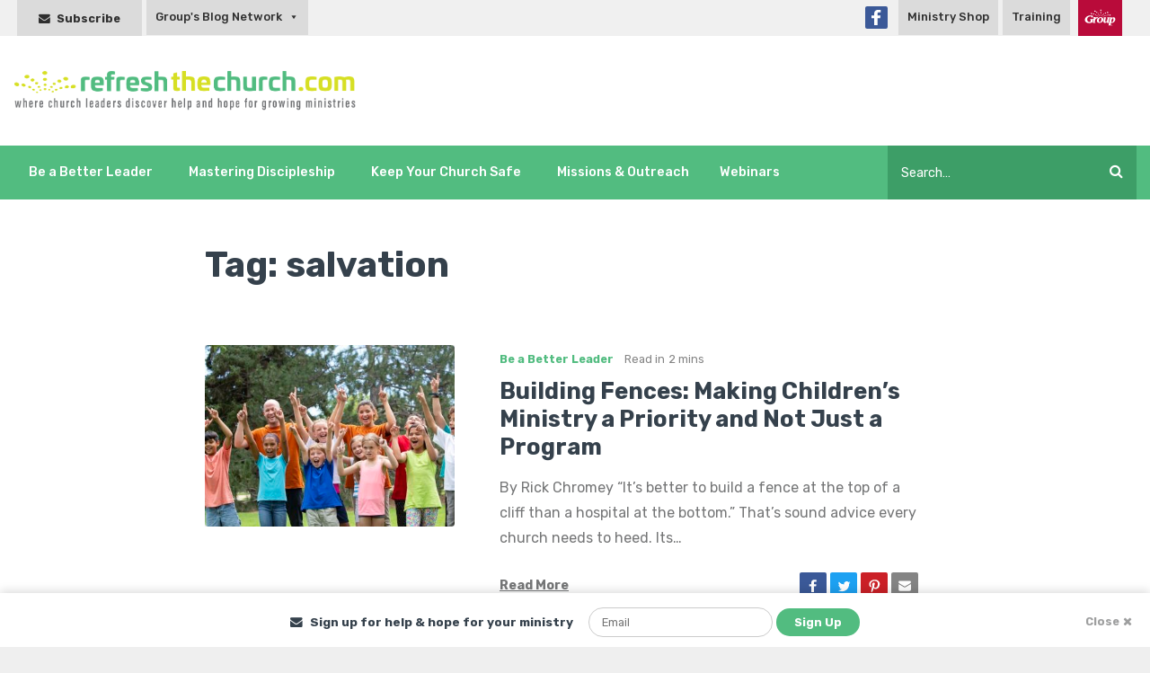

--- FILE ---
content_type: text/html; charset=UTF-8
request_url: https://refreshthechurch.com/tag/salvation/
body_size: 13499
content:
<!DOCTYPE html>
<html lang="en-US">
<head>
	<meta charset="UTF-8">
	<meta http-equiv="X-UA-Compatible" content="IE=edge">
	<meta name="viewport" content="width=device-width, initial-scale=1, shrink-to-fit=no">
	<meta name="mobile-web-app-capable" content="yes">
	<meta name="apple-mobile-web-app-capable" content="yes">
	<meta name="apple-mobile-web-app-title" content="Refresh the Church - ">
	<link rel="apple-touch-icon" sizes="180x180" href="/apple-touch-icon.png">
	<link rel="icon" type="image/png" sizes="32x32" href="/favicon-32x32.png">
	<link rel="icon" type="image/png" sizes="16x16" href="/favicon-16x16.png">
	<link rel="mask-icon" href="/safari-pinned-tab.svg" color="#ff6b00">
	<meta name="msapplication-TileColor" content="#ffffff">
	<meta name="theme-color" content="#ffffff">
	<link rel="profile" href="http://gmpg.org/xfn/11">
	<link rel="pingback" href="https://refreshthechurch.com/xmlrpc.php">
	<!-- Start cookieyes banner --> <script id="cookieyes" type="text/javascript" src="https://cdn-cookieyes.com/client_data/3e131fbf57251e77fafd0005/script.js"></script> <!-- End cookieyes banner -->
	<meta name='robots' content='index, follow, max-image-preview:large, max-snippet:-1, max-video-preview:-1' />
	<style>img:is([sizes="auto" i], [sizes^="auto," i]) { contain-intrinsic-size: 3000px 1500px }</style>
	
	<!-- This site is optimized with the Yoast SEO Premium plugin v24.1 (Yoast SEO v24.1) - https://yoast.com/wordpress/plugins/seo/ -->
	<title>salvation</title>
	<link rel="canonical" href="https://refreshthechurch.com/tag/salvation/" />
	<meta property="og:locale" content="en_US" />
	<meta property="og:type" content="article" />
	<meta property="og:title" content="salvation Archives" />
	<meta property="og:url" content="https://refreshthechurch.com/tag/salvation/" />
	<meta property="og:site_name" content="Refresh the Church" />
	<meta property="og:image" content="https://refreshthechurch.com/wp-content/uploads/2019/08/refresh-the-church-og.jpg" />
	<meta property="og:image:width" content="1200" />
	<meta property="og:image:height" content="630" />
	<meta property="og:image:type" content="image/jpeg" />
	<meta name="twitter:card" content="summary_large_image" />
	<script type="application/ld+json" class="yoast-schema-graph">{"@context":"https://schema.org","@graph":[{"@type":"CollectionPage","@id":"https://refreshthechurch.com/tag/salvation/","url":"https://refreshthechurch.com/tag/salvation/","name":"salvation","isPartOf":{"@id":"https://refreshthechurch.com/#website"},"primaryImageOfPage":{"@id":"https://refreshthechurch.com/tag/salvation/#primaryimage"},"image":{"@id":"https://refreshthechurch.com/tag/salvation/#primaryimage"},"thumbnailUrl":"https://refreshthechurch.com/wp-content/uploads/2018/12/Fixed_47A4006_web.jpg","breadcrumb":{"@id":"https://refreshthechurch.com/tag/salvation/#breadcrumb"},"inLanguage":"en-US"},{"@type":"ImageObject","inLanguage":"en-US","@id":"https://refreshthechurch.com/tag/salvation/#primaryimage","url":"https://refreshthechurch.com/wp-content/uploads/2018/12/Fixed_47A4006_web.jpg","contentUrl":"https://refreshthechurch.com/wp-content/uploads/2018/12/Fixed_47A4006_web.jpg","width":650,"height":433,"caption":""},{"@type":"BreadcrumbList","@id":"https://refreshthechurch.com/tag/salvation/#breadcrumb","itemListElement":[{"@type":"ListItem","position":1,"name":"Home","item":"https://refreshthechurch.com/"},{"@type":"ListItem","position":2,"name":"salvation"}]},{"@type":"WebSite","@id":"https://refreshthechurch.com/#website","url":"https://refreshthechurch.com/","name":"Refresh the Church","description":"","potentialAction":[{"@type":"SearchAction","target":{"@type":"EntryPoint","urlTemplate":"https://refreshthechurch.com/?s={search_term_string}"},"query-input":{"@type":"PropertyValueSpecification","valueRequired":true,"valueName":"search_term_string"}}],"inLanguage":"en-US"}]}</script>
	<!-- / Yoast SEO Premium plugin. -->


<link rel="alternate" type="application/rss+xml" title="Refresh the Church &raquo; Feed" href="https://refreshthechurch.com/feed/" />
<link rel="alternate" type="application/rss+xml" title="Refresh the Church &raquo; Comments Feed" href="https://refreshthechurch.com/comments/feed/" />
<link rel="alternate" type="application/rss+xml" title="Refresh the Church &raquo; salvation Tag Feed" href="https://refreshthechurch.com/tag/salvation/feed/" />
<!-- refreshthechurch.com is managing ads with Advanced Ads --><script id="refre-ready">
			window.advanced_ads_ready=function(e,a){a=a||"complete";var d=function(e){return"interactive"===a?"loading"!==e:"complete"===e};d(document.readyState)?e():document.addEventListener("readystatechange",(function(a){d(a.target.readyState)&&e()}),{once:"interactive"===a})},window.advanced_ads_ready_queue=window.advanced_ads_ready_queue||[];		</script>
		<style id='wp-emoji-styles-inline-css' type='text/css'>

	img.wp-smiley, img.emoji {
		display: inline !important;
		border: none !important;
		box-shadow: none !important;
		height: 1em !important;
		width: 1em !important;
		margin: 0 0.07em !important;
		vertical-align: -0.1em !important;
		background: none !important;
		padding: 0 !important;
	}
</style>
<link rel='stylesheet' id='wp-block-library-css' href='https://refreshthechurch.com/wp-includes/css/dist/block-library/style.min.css?ver=6.8.3' type='text/css' media='all' />
<style id='classic-theme-styles-inline-css' type='text/css'>
/*! This file is auto-generated */
.wp-block-button__link{color:#fff;background-color:#32373c;border-radius:9999px;box-shadow:none;text-decoration:none;padding:calc(.667em + 2px) calc(1.333em + 2px);font-size:1.125em}.wp-block-file__button{background:#32373c;color:#fff;text-decoration:none}
</style>
<style id='global-styles-inline-css' type='text/css'>
:root{--wp--preset--aspect-ratio--square: 1;--wp--preset--aspect-ratio--4-3: 4/3;--wp--preset--aspect-ratio--3-4: 3/4;--wp--preset--aspect-ratio--3-2: 3/2;--wp--preset--aspect-ratio--2-3: 2/3;--wp--preset--aspect-ratio--16-9: 16/9;--wp--preset--aspect-ratio--9-16: 9/16;--wp--preset--color--black: #000000;--wp--preset--color--cyan-bluish-gray: #abb8c3;--wp--preset--color--white: #ffffff;--wp--preset--color--pale-pink: #f78da7;--wp--preset--color--vivid-red: #cf2e2e;--wp--preset--color--luminous-vivid-orange: #ff6900;--wp--preset--color--luminous-vivid-amber: #fcb900;--wp--preset--color--light-green-cyan: #7bdcb5;--wp--preset--color--vivid-green-cyan: #00d084;--wp--preset--color--pale-cyan-blue: #8ed1fc;--wp--preset--color--vivid-cyan-blue: #0693e3;--wp--preset--color--vivid-purple: #9b51e0;--wp--preset--gradient--vivid-cyan-blue-to-vivid-purple: linear-gradient(135deg,rgba(6,147,227,1) 0%,rgb(155,81,224) 100%);--wp--preset--gradient--light-green-cyan-to-vivid-green-cyan: linear-gradient(135deg,rgb(122,220,180) 0%,rgb(0,208,130) 100%);--wp--preset--gradient--luminous-vivid-amber-to-luminous-vivid-orange: linear-gradient(135deg,rgba(252,185,0,1) 0%,rgba(255,105,0,1) 100%);--wp--preset--gradient--luminous-vivid-orange-to-vivid-red: linear-gradient(135deg,rgba(255,105,0,1) 0%,rgb(207,46,46) 100%);--wp--preset--gradient--very-light-gray-to-cyan-bluish-gray: linear-gradient(135deg,rgb(238,238,238) 0%,rgb(169,184,195) 100%);--wp--preset--gradient--cool-to-warm-spectrum: linear-gradient(135deg,rgb(74,234,220) 0%,rgb(151,120,209) 20%,rgb(207,42,186) 40%,rgb(238,44,130) 60%,rgb(251,105,98) 80%,rgb(254,248,76) 100%);--wp--preset--gradient--blush-light-purple: linear-gradient(135deg,rgb(255,206,236) 0%,rgb(152,150,240) 100%);--wp--preset--gradient--blush-bordeaux: linear-gradient(135deg,rgb(254,205,165) 0%,rgb(254,45,45) 50%,rgb(107,0,62) 100%);--wp--preset--gradient--luminous-dusk: linear-gradient(135deg,rgb(255,203,112) 0%,rgb(199,81,192) 50%,rgb(65,88,208) 100%);--wp--preset--gradient--pale-ocean: linear-gradient(135deg,rgb(255,245,203) 0%,rgb(182,227,212) 50%,rgb(51,167,181) 100%);--wp--preset--gradient--electric-grass: linear-gradient(135deg,rgb(202,248,128) 0%,rgb(113,206,126) 100%);--wp--preset--gradient--midnight: linear-gradient(135deg,rgb(2,3,129) 0%,rgb(40,116,252) 100%);--wp--preset--font-size--small: 13px;--wp--preset--font-size--medium: 20px;--wp--preset--font-size--large: 36px;--wp--preset--font-size--x-large: 42px;--wp--preset--spacing--20: 0.44rem;--wp--preset--spacing--30: 0.67rem;--wp--preset--spacing--40: 1rem;--wp--preset--spacing--50: 1.5rem;--wp--preset--spacing--60: 2.25rem;--wp--preset--spacing--70: 3.38rem;--wp--preset--spacing--80: 5.06rem;--wp--preset--shadow--natural: 6px 6px 9px rgba(0, 0, 0, 0.2);--wp--preset--shadow--deep: 12px 12px 50px rgba(0, 0, 0, 0.4);--wp--preset--shadow--sharp: 6px 6px 0px rgba(0, 0, 0, 0.2);--wp--preset--shadow--outlined: 6px 6px 0px -3px rgba(255, 255, 255, 1), 6px 6px rgba(0, 0, 0, 1);--wp--preset--shadow--crisp: 6px 6px 0px rgba(0, 0, 0, 1);}:where(.is-layout-flex){gap: 0.5em;}:where(.is-layout-grid){gap: 0.5em;}body .is-layout-flex{display: flex;}.is-layout-flex{flex-wrap: wrap;align-items: center;}.is-layout-flex > :is(*, div){margin: 0;}body .is-layout-grid{display: grid;}.is-layout-grid > :is(*, div){margin: 0;}:where(.wp-block-columns.is-layout-flex){gap: 2em;}:where(.wp-block-columns.is-layout-grid){gap: 2em;}:where(.wp-block-post-template.is-layout-flex){gap: 1.25em;}:where(.wp-block-post-template.is-layout-grid){gap: 1.25em;}.has-black-color{color: var(--wp--preset--color--black) !important;}.has-cyan-bluish-gray-color{color: var(--wp--preset--color--cyan-bluish-gray) !important;}.has-white-color{color: var(--wp--preset--color--white) !important;}.has-pale-pink-color{color: var(--wp--preset--color--pale-pink) !important;}.has-vivid-red-color{color: var(--wp--preset--color--vivid-red) !important;}.has-luminous-vivid-orange-color{color: var(--wp--preset--color--luminous-vivid-orange) !important;}.has-luminous-vivid-amber-color{color: var(--wp--preset--color--luminous-vivid-amber) !important;}.has-light-green-cyan-color{color: var(--wp--preset--color--light-green-cyan) !important;}.has-vivid-green-cyan-color{color: var(--wp--preset--color--vivid-green-cyan) !important;}.has-pale-cyan-blue-color{color: var(--wp--preset--color--pale-cyan-blue) !important;}.has-vivid-cyan-blue-color{color: var(--wp--preset--color--vivid-cyan-blue) !important;}.has-vivid-purple-color{color: var(--wp--preset--color--vivid-purple) !important;}.has-black-background-color{background-color: var(--wp--preset--color--black) !important;}.has-cyan-bluish-gray-background-color{background-color: var(--wp--preset--color--cyan-bluish-gray) !important;}.has-white-background-color{background-color: var(--wp--preset--color--white) !important;}.has-pale-pink-background-color{background-color: var(--wp--preset--color--pale-pink) !important;}.has-vivid-red-background-color{background-color: var(--wp--preset--color--vivid-red) !important;}.has-luminous-vivid-orange-background-color{background-color: var(--wp--preset--color--luminous-vivid-orange) !important;}.has-luminous-vivid-amber-background-color{background-color: var(--wp--preset--color--luminous-vivid-amber) !important;}.has-light-green-cyan-background-color{background-color: var(--wp--preset--color--light-green-cyan) !important;}.has-vivid-green-cyan-background-color{background-color: var(--wp--preset--color--vivid-green-cyan) !important;}.has-pale-cyan-blue-background-color{background-color: var(--wp--preset--color--pale-cyan-blue) !important;}.has-vivid-cyan-blue-background-color{background-color: var(--wp--preset--color--vivid-cyan-blue) !important;}.has-vivid-purple-background-color{background-color: var(--wp--preset--color--vivid-purple) !important;}.has-black-border-color{border-color: var(--wp--preset--color--black) !important;}.has-cyan-bluish-gray-border-color{border-color: var(--wp--preset--color--cyan-bluish-gray) !important;}.has-white-border-color{border-color: var(--wp--preset--color--white) !important;}.has-pale-pink-border-color{border-color: var(--wp--preset--color--pale-pink) !important;}.has-vivid-red-border-color{border-color: var(--wp--preset--color--vivid-red) !important;}.has-luminous-vivid-orange-border-color{border-color: var(--wp--preset--color--luminous-vivid-orange) !important;}.has-luminous-vivid-amber-border-color{border-color: var(--wp--preset--color--luminous-vivid-amber) !important;}.has-light-green-cyan-border-color{border-color: var(--wp--preset--color--light-green-cyan) !important;}.has-vivid-green-cyan-border-color{border-color: var(--wp--preset--color--vivid-green-cyan) !important;}.has-pale-cyan-blue-border-color{border-color: var(--wp--preset--color--pale-cyan-blue) !important;}.has-vivid-cyan-blue-border-color{border-color: var(--wp--preset--color--vivid-cyan-blue) !important;}.has-vivid-purple-border-color{border-color: var(--wp--preset--color--vivid-purple) !important;}.has-vivid-cyan-blue-to-vivid-purple-gradient-background{background: var(--wp--preset--gradient--vivid-cyan-blue-to-vivid-purple) !important;}.has-light-green-cyan-to-vivid-green-cyan-gradient-background{background: var(--wp--preset--gradient--light-green-cyan-to-vivid-green-cyan) !important;}.has-luminous-vivid-amber-to-luminous-vivid-orange-gradient-background{background: var(--wp--preset--gradient--luminous-vivid-amber-to-luminous-vivid-orange) !important;}.has-luminous-vivid-orange-to-vivid-red-gradient-background{background: var(--wp--preset--gradient--luminous-vivid-orange-to-vivid-red) !important;}.has-very-light-gray-to-cyan-bluish-gray-gradient-background{background: var(--wp--preset--gradient--very-light-gray-to-cyan-bluish-gray) !important;}.has-cool-to-warm-spectrum-gradient-background{background: var(--wp--preset--gradient--cool-to-warm-spectrum) !important;}.has-blush-light-purple-gradient-background{background: var(--wp--preset--gradient--blush-light-purple) !important;}.has-blush-bordeaux-gradient-background{background: var(--wp--preset--gradient--blush-bordeaux) !important;}.has-luminous-dusk-gradient-background{background: var(--wp--preset--gradient--luminous-dusk) !important;}.has-pale-ocean-gradient-background{background: var(--wp--preset--gradient--pale-ocean) !important;}.has-electric-grass-gradient-background{background: var(--wp--preset--gradient--electric-grass) !important;}.has-midnight-gradient-background{background: var(--wp--preset--gradient--midnight) !important;}.has-small-font-size{font-size: var(--wp--preset--font-size--small) !important;}.has-medium-font-size{font-size: var(--wp--preset--font-size--medium) !important;}.has-large-font-size{font-size: var(--wp--preset--font-size--large) !important;}.has-x-large-font-size{font-size: var(--wp--preset--font-size--x-large) !important;}
:where(.wp-block-post-template.is-layout-flex){gap: 1.25em;}:where(.wp-block-post-template.is-layout-grid){gap: 1.25em;}
:where(.wp-block-columns.is-layout-flex){gap: 2em;}:where(.wp-block-columns.is-layout-grid){gap: 2em;}
:root :where(.wp-block-pullquote){font-size: 1.5em;line-height: 1.6;}
</style>
<link rel='stylesheet' id='ppress-frontend-css' href='https://refreshthechurch.com/wp-content/plugins/wp-user-avatar/assets/css/frontend.min.css?ver=4.15.19' type='text/css' media='all' />
<link rel='stylesheet' id='ppress-flatpickr-css' href='https://refreshthechurch.com/wp-content/plugins/wp-user-avatar/assets/flatpickr/flatpickr.min.css?ver=4.15.19' type='text/css' media='all' />
<link rel='stylesheet' id='ppress-select2-css' href='https://refreshthechurch.com/wp-content/plugins/wp-user-avatar/assets/select2/select2.min.css?ver=6.8.3' type='text/css' media='all' />
<link rel='stylesheet' id='megamenu-css' href='https://refreshthechurch.com/wp-content/uploads/maxmegamenu/style.css?ver=5798c0' type='text/css' media='all' />
<link rel='stylesheet' id='dashicons-css' href='https://refreshthechurch.com/wp-includes/css/dashicons.min.css?ver=6.8.3' type='text/css' media='all' />
<link rel='stylesheet' id='child-understrap-styles-css' href='https://refreshthechurch.com/wp-content/themes/refreshthechurch/css/refreshthechurch.min.css?ver=0.4.0' type='text/css' media='all' />
<link rel='stylesheet' id='malinky-ajax-pagination-css' href='https://refreshthechurch.com/wp-content/plugins/malinky-ajax-pagination/css/style.css' type='text/css' media='all' />
<script type="text/javascript" src="https://refreshthechurch.com/wp-content/plugins/lazysizes/js/build/lazysizes.min.js?ver=5.2.2" id="lazysizes-js"></script>
<script type="text/javascript" src="https://refreshthechurch.com/wp-includes/js/jquery/jquery.min.js?ver=3.7.1" id="jquery-core-js"></script>
<script type="text/javascript" src="https://refreshthechurch.com/wp-content/plugins/stop-user-enumeration/frontend/js/frontend.js?ver=1.6.3" id="stop-user-enumeration-js" defer="defer" data-wp-strategy="defer"></script>
<script type="text/javascript" src="https://refreshthechurch.com/wp-content/plugins/wp-user-avatar/assets/flatpickr/flatpickr.min.js?ver=4.15.19" id="ppress-flatpickr-js"></script>
<script type="text/javascript" src="https://refreshthechurch.com/wp-content/plugins/wp-user-avatar/assets/select2/select2.min.js?ver=4.15.19" id="ppress-select2-js"></script>
<script type="text/javascript" src="https://refreshthechurch.com/wp-content/themes/understrap/js/popper.min.js?ver=6.8.3" id="popper-scripts-js"></script>
<link rel="https://api.w.org/" href="https://refreshthechurch.com/wp-json/" /><link rel="alternate" title="JSON" type="application/json" href="https://refreshthechurch.com/wp-json/wp/v2/tags/513" /><link rel="EditURI" type="application/rsd+xml" title="RSD" href="https://refreshthechurch.com/xmlrpc.php?rsd" />
			<noscript><style>.lazyload { display: none !important; }</style></noscript>
		
        <script type="text/javascript">
            var jQueryMigrateHelperHasSentDowngrade = false;

			window.onerror = function( msg, url, line, col, error ) {
				// Break out early, do not processing if a downgrade reqeust was already sent.
				if ( jQueryMigrateHelperHasSentDowngrade ) {
					return true;
                }

				var xhr = new XMLHttpRequest();
				var nonce = 'efb6f51d1e';
				var jQueryFunctions = [
					'andSelf',
					'browser',
					'live',
					'boxModel',
					'support.boxModel',
					'size',
					'swap',
					'clean',
					'sub',
                ];
				var match_pattern = /\)\.(.+?) is not a function/;
                var erroredFunction = msg.match( match_pattern );

                // If there was no matching functions, do not try to downgrade.
                if ( null === erroredFunction || typeof erroredFunction !== 'object' || typeof erroredFunction[1] === "undefined" || -1 === jQueryFunctions.indexOf( erroredFunction[1] ) ) {
                    return true;
                }

                // Set that we've now attempted a downgrade request.
                jQueryMigrateHelperHasSentDowngrade = true;

				xhr.open( 'POST', 'https://refreshthechurch.com/wp-admin/admin-ajax.php' );
				xhr.setRequestHeader( 'Content-Type', 'application/x-www-form-urlencoded' );
				xhr.onload = function () {
					var response,
                        reload = false;

					if ( 200 === xhr.status ) {
                        try {
                        	response = JSON.parse( xhr.response );

                        	reload = response.data.reload;
                        } catch ( e ) {
                        	reload = false;
                        }
                    }

					// Automatically reload the page if a deprecation caused an automatic downgrade, ensure visitors get the best possible experience.
					if ( reload ) {
						location.reload();
                    }
				};

				xhr.send( encodeURI( 'action=jquery-migrate-downgrade-version&_wpnonce=' + nonce ) );

				// Suppress error alerts in older browsers
				return true;
			}
        </script>

		<meta name="mobile-web-app-capable" content="yes">
<meta name="apple-mobile-web-app-capable" content="yes">
<meta name="apple-mobile-web-app-title" content="Refresh the Church - ">


<!-- CJT Global Block (5) - Dynamic Lead Form JS - START -->
<style>
.cky-btn-revisit-wrapper {
    bottom: 100px !important;
    width: 34px !important;
    height: 34px !important;
    left: 10px !important;
}
</style>
<script src="https://cdnservices.group.com/scripts/dynamicForm.js?v=1.09"></script>
<!-- CJT Global Block (5) - Dynamic Lead Form JS - END -->



<!-- CJT Global Block (1) - Google Tag Manager - START -->
<meta name="google-site-verification" content="eIqRP9R_oBXutAg6FkIfjfgSLD2eVEGpTHS7wQKB3WU" />

<!-- Google Tag Manager -->
<script>(function(w,d,s,l,i){w[l]=w[l]||[];w[l].push({'gtm.start':
new Date().getTime(),event:'gtm.js'});var f=d.getElementsByTagName(s)[0],
j=d.createElement(s),dl=l!='dataLayer'?'&l='+l:'';j.async=true;j.src=
'https://www.googletagmanager.com/gtm.js?id='+i+dl;f.parentNode.insertBefore(j,f);
})(window,document,'script','dataLayer','GTM-X7KH');</script>
<!-- End Google Tag Manager -->
<!-- CJT Global Block (1) - Google Tag Manager - END -->

<style type="text/css">/** Mega Menu CSS: fs **/</style>
	<noscript>
			<style>
					.lazyload {
						display:none;
					}
			</style>
	</noscript>
	<link href="https://fonts.googleapis.com/css?family=Rubik:400,500,700" rel="stylesheet">

</head>
<body class="archive tag-salvation tag-513 wp-embed-responsive wp-theme-understrap wp-child-theme-refreshthechurch mega-menu-primary mega-menu-top-menu mega-menu-ministry-area group-blog hfeed aa-prefix-refre-">

<div class="header-newsletter-signup header-newsletter-signup--hidden" id="headerNewsletter">
   

<div class="email-signup-form" id="refreshthechurchEmailSignUpHeader">
  <div class="">
    <div class="alert alert-danger d-none" role="alert">Please enter valid email address</div>
    <div class="part-1 text-center">
      <h6 class="d-none d-md-inline-block"><i class="fa fa-envelope pr-2"></i>Get our free weekly newletter!</h6>
      <input type="email" placeholder="Email" name="email" require >
      <button  name="submit" id="emailSubmitHeader">Sign Up</button>
    </div>
    <div class="part-2 ">
      <h6 class="d-block d-md-none mobile-signup-label">Recieve offers and promos from Group?</h6>  
      <h6 class="d-none d-md-inline-block pr-2">Got it! Would you also like offers and promos from Group?</h6>
      <button name="submitMarketing" id="submitMarketing" class="btn">Yes!</button>
      <button name="dontaddMarketing" class="btn btn-close">No</button>
    </div>
    <div class="part-3">
      <h6 class="d-inline-block"><i class="fa fa-check pr-2"></i>Thanks, you're all set!</h6>
    </div>

  </div>
</div>
</div> 
  
<div class="hfeed site" id="page">
  <div class="top-header clearfix">
   <div class="container clearfix">
			<div class="header-newsletter d-inline-block font-weight-bold xsmall-txt v-align-m ">
			  <span class="header-newsletter--icon d-inline-block v-align-m"><i class="fa fa-envelope"></i></span>
				<span class="header-newsletter--label d-inline-block v-align-m pl-1">Subscribe</span>
			</div>
			<div class="d-inline-block v-align-m ministry-area float-left">
			<div id="mega-menu-wrap-ministry-area" class="mega-menu-wrap"><div class="mega-menu-toggle"><div class="mega-toggle-blocks-left"><div class='mega-toggle-block mega-menu-toggle-block mega-toggle-block-1' id='mega-toggle-block-1' tabindex='0'><span class='mega-toggle-label' role='button' aria-expanded='false'><span class='mega-toggle-label-closed'>MENU</span><span class='mega-toggle-label-open'>MENU</span></span></div></div><div class="mega-toggle-blocks-center"></div><div class="mega-toggle-blocks-right"></div></div><ul id="mega-menu-ministry-area" class="mega-menu max-mega-menu mega-menu-horizontal mega-no-js" data-event="hover_intent" data-effect="fade_up" data-effect-speed="200" data-effect-mobile="disabled" data-effect-speed-mobile="0" data-mobile-force-width="false" data-second-click="go" data-document-click="collapse" data-vertical-behaviour="standard" data-breakpoint="990" data-unbind="true" data-mobile-state="collapse_all" data-mobile-direction="vertical" data-hover-intent-timeout="300" data-hover-intent-interval="100"><li class='mega-menu-item mega-menu-item-type-custom mega-menu-item-object-custom mega-menu-item-has-children mega-align-bottom-left mega-menu-flyout mega-menu-item-4431' id='mega-menu-item-4431'><a class="mega-menu-link" href="#" aria-expanded="false" tabindex="0">Group's Blog Network<span class="mega-indicator"></span></a>
<ul class="mega-sub-menu">
<li class='mega-menu-item mega-menu-item-type-custom mega-menu-item-object-custom mega-menu-item-4428' id='mega-menu-item-4428'><a target="_blank" class="mega-menu-link" href="https://childrensministry.com">Children's Ministry</a></li><li class='mega-menu-item mega-menu-item-type-custom mega-menu-item-object-custom mega-menu-item-4429' id='mega-menu-item-4429'><a target="_blank" class="mega-menu-link" href="https://youthministry.com">Youth Ministry</a></li><li class='mega-menu-item mega-menu-item-type-custom mega-menu-item-object-custom mega-menu-item-4430' id='mega-menu-item-4430'><a target="_blank" class="mega-menu-link" href="http://womensministryleader.com">Women's Ministry</a></li></ul>
</li></ul></div>			</div>
			<div class="header-social-follow d-none d-md-inline-block v-align-m">
				
				<a class="header-social-follow--link" data-svc="facebook" data-svc-id="refreshthechurchmagazine" title="Follow on Facebook" href="https://www.facebook.com/RefreshTheChurch/" target="_blank"><span  style="background-color: rgb(59, 89, 152); line-height: 25px; height: 25px; width: 25px; border-radius: 8%;"><svg xmlns="http://www.w3.org/2000/svg" xmlns:xlink="http://www.w3.org/1999/xlink" viewBox="0 0 32 32" version="1.1" role="img" aria-labelledby="at-svg-facebook-2" class="at-icon at-icon-facebook" style="fill: rgb(255, 255, 255); width: 25px; height: 25px;"><title id="at-svg-facebook-2">Facebook</title><g><path d="M22 5.16c-.406-.054-1.806-.16-3.43-.16-3.4 0-5.733 1.825-5.733 5.17v2.882H9v3.913h3.837V27h4.604V16.965h3.823l.587-3.913h-4.41v-2.5c0-1.123.347-1.903 2.198-1.903H22V5.16z" fill-rule="evenodd"></path></g></svg></span></a>
			</div>
			
			<div class="d-none d-lg-inline-block top-util">
				<div id="mega-menu-wrap-top-menu" class="mega-menu-wrap"><div class="mega-menu-toggle"><div class="mega-toggle-blocks-left"><div class='mega-toggle-block mega-menu-toggle-block mega-toggle-block-1' id='mega-toggle-block-1' tabindex='0'><span class='mega-toggle-label' role='button' aria-expanded='false'><span class='mega-toggle-label-closed'>MENU</span><span class='mega-toggle-label-open'>MENU</span></span></div></div><div class="mega-toggle-blocks-center"></div><div class="mega-toggle-blocks-right"></div></div><ul id="mega-menu-top-menu" class="mega-menu max-mega-menu mega-menu-horizontal mega-no-js" data-event="hover_intent" data-effect="fade_up" data-effect-speed="200" data-effect-mobile="disabled" data-effect-speed-mobile="0" data-mobile-force-width="false" data-second-click="go" data-document-click="collapse" data-vertical-behaviour="standard" data-breakpoint="990" data-unbind="true" data-mobile-state="collapse_all" data-mobile-direction="vertical" data-hover-intent-timeout="300" data-hover-intent-interval="100"><li class='mega-menu-item mega-menu-item-type-custom mega-menu-item-object-custom mega-align-bottom-left mega-menu-flyout mega-menu-item-3378' id='mega-menu-item-3378'><a target="_blank" class="mega-menu-link" href="https://www.group.com" tabindex="0">Ministry Shop</a></li><li class='mega-menu-item mega-menu-item-type-custom mega-menu-item-object-custom mega-menu-item-has-children mega-align-bottom-left mega-menu-flyout mega-menu-item-3374' id='mega-menu-item-3374'><a target="_blank" class="mega-menu-link" href="https://www.group.com/category/training-and-events.do" aria-expanded="false" tabindex="0">Training<span class="mega-indicator"></span></a>
<ul class="mega-sub-menu">
<li class='mega-menu-item mega-menu-item-type-custom mega-menu-item-object-custom mega-menu-item-4321' id='mega-menu-item-4321'><a target="_blank" class="mega-menu-link" href="https://www.group.com/category/training-and-events/online.do">Online Ministry Certification</a></li><li class='mega-menu-item mega-menu-item-type-custom mega-menu-item-object-custom mega-menu-item-4322' id='mega-menu-item-4322'><a target="_blank" class="mega-menu-link" href="https://www.group.com/category/training-and-events/training/future-of-the-church-summit.do">Future of the Church Conference</a></li><li class='mega-menu-item mega-menu-item-type-custom mega-menu-item-object-custom mega-menu-item-4323' id='mega-menu-item-4323'><a target="_blank" class="mega-menu-link" href="https://www.group.com/category/training-and-events/training/safe-and-secure-church-training.do">Safety & Security Training</a></li><li class='mega-menu-item mega-menu-item-type-custom mega-menu-item-object-custom mega-menu-item-4324' id='mega-menu-item-4324'><a target="_blank" class="mega-menu-link" href="https://www.group.com/category/training-and-events/training-at-your-church.do">Training at Your Church</a></li><li class='mega-menu-item mega-menu-item-type-custom mega-menu-item-object-custom mega-menu-item-4611' id='mega-menu-item-4611'><a class="mega-menu-link" href="https://www.group.com/category/training-and-events/training/childrens-ministry-local-training.do">Children's Ministry Local Training</a></li><li class='mega-menu-item mega-menu-item-type-custom mega-menu-item-object-custom mega-menu-item-4612' id='mega-menu-item-4612'><a class="mega-menu-link" href="https://www.group.com/category/training-and-events/training/youth-ministry-local-training.do">Youth Ministry Local Training</a></li></ul>
</li></ul></div>			</div> 
			<div class="group-logo-header d-none d-md-inline-block v-align-m">
				<a href="https://www.group.com/" title="Group.com" target="_blank"> 
					<img src="/wp-content/themes/refreshthechurch/images/group-tag.svg" alt="Group Publishing"/>
				</a> 
			</div>
	  </div>
	</div>

	<!-- ******************* The Navbar Area ******************* -->
	<div class="wrapper-fluid wrapper-navbar" id="wrapper-navbar">

		<a class="skip-link screen-reader-text sr-only" href="#content">Skip to content</a>
		<div class="header-elements">
			<div class="container">
				<div class="row">
				<div class="col-sm-5 col-md-4 logo-block">
				<!-- Your site title as branding in the menu -->
				<a class="navbar-brand" rel="home" href="https://refreshthechurch.com/" title="Refresh the Church"><img src="/wp-content/themes/refreshthechurch/images/rtc.png" alt="refreshthechurch.com" title="refreshthechurch.com" class="logo img-responsive"/></a>
				</div>
				<div class="col-sm-7 col-md-8 text-right ad-spot-wrap">
					<div class="ad-spot">
					<div class="ad-spot-inner">
						<!-- Header Leaderboard (zone 1) [async] -->
						<script type="text/javascript">if (!window.AdButler){(function(){var s = document.createElement("script"); s.async = true; s.type = "text/javascript";s.src = 'https://servedbyadbutler.com/app.js';var n = document.getElementsByTagName("script")[0]; n.parentNode.insertBefore(s, n);}());}</script>
						<script type="text/javascript">
						var AdButler = AdButler || {}; AdButler.ads = AdButler.ads || [];
						var abkw = window.abkw || '';
						var plc356505 = window.plc356505 || 0;
						document.write('<'+'div id="placement_356505_'+plc356505+'"></'+'div>');
						AdButler.ads.push({handler: function(opt){ AdButler.register(171714, 356505, [728,90], 'placement_356505_'+opt.place, opt); }, opt: { place: plc356505++, keywords: abkw, domain: 'servedbyadbutler.com', click:'CLICK_MACRO_PLACEHOLDER' }});
						</script>
					</div>
						</div>
				</div>
			</div>
		</div>
	</div>
		<nav class="navbar-wrap">
					<div class="container position-relative clearfix">
		
				<!-- The WordPress Menu goes here -->
				<div id="mega-menu-wrap-primary" class="mega-menu-wrap"><div class="mega-menu-toggle"><div class="mega-toggle-blocks-left"><div class='mega-toggle-block mega-menu-toggle-block mega-toggle-block-1' id='mega-toggle-block-1' tabindex='0'><span class='mega-toggle-label' role='button' aria-expanded='false'><span class='mega-toggle-label-closed'>MENU</span><span class='mega-toggle-label-open'>MENU</span></span></div></div><div class="mega-toggle-blocks-center"></div><div class="mega-toggle-blocks-right"></div></div><ul id="mega-menu-primary" class="mega-menu max-mega-menu mega-menu-horizontal mega-no-js" data-event="hover_intent" data-effect="fade_up" data-effect-speed="200" data-effect-mobile="disabled" data-effect-speed-mobile="0" data-mobile-force-width="false" data-second-click="go" data-document-click="collapse" data-vertical-behaviour="standard" data-breakpoint="990" data-unbind="true" data-mobile-state="collapse_all" data-mobile-direction="vertical" data-hover-intent-timeout="300" data-hover-intent-interval="100"><li class='mega-menu-item mega-menu-item-type-taxonomy mega-menu-item-object-category mega-menu-item-has-children mega-align-bottom-left mega-menu-flyout mega-menu-item-3343' id='mega-menu-item-3343'><a class="mega-menu-link" href="https://refreshthechurch.com/be-a-better-leader/" aria-expanded="false" tabindex="0">Be a Better Leader<span class="mega-indicator"></span></a>
<ul class="mega-sub-menu">
<li class='mega-menu-item mega-menu-item-type-taxonomy mega-menu-item-object-category mega-menu-item-3355' id='mega-menu-item-3355'><a class="mega-menu-link" href="https://refreshthechurch.com/be-a-better-leader/leading-change/">Leading Change</a></li><li class='mega-menu-item mega-menu-item-type-taxonomy mega-menu-item-object-category mega-menu-item-3354' id='mega-menu-item-3354'><a class="mega-menu-link" href="https://refreshthechurch.com/be-a-better-leader/church-trends/">Church Trends</a></li><li class='mega-menu-item mega-menu-item-type-taxonomy mega-menu-item-object-category mega-menu-item-3357' id='mega-menu-item-3357'><a class="mega-menu-link" href="https://refreshthechurch.com/be-a-better-leader/managing-volunteers/">Managing Volunteers</a></li><li class='mega-menu-item mega-menu-item-type-taxonomy mega-menu-item-object-category mega-menu-item-3356' id='mega-menu-item-3356'><a class="mega-menu-link" href="https://refreshthechurch.com/be-a-better-leader/train-your-team/">Train Your Team</a></li></ul>
</li><li class='mega-menu-item mega-menu-item-type-taxonomy mega-menu-item-object-category mega-menu-item-has-children mega-align-bottom-left mega-menu-flyout mega-menu-item-3350' id='mega-menu-item-3350'><a class="mega-menu-link" href="https://refreshthechurch.com/mastering-discipleship/" aria-expanded="false" tabindex="0">Mastering Discipleship<span class="mega-indicator"></span></a>
<ul class="mega-sub-menu">
<li class='mega-menu-item mega-menu-item-type-taxonomy mega-menu-item-object-category mega-menu-item-3353' id='mega-menu-item-3353'><a class="mega-menu-link" href="https://refreshthechurch.com/mastering-discipleship/relational-ministry/">Relational Ministry</a></li><li class='mega-menu-item mega-menu-item-type-taxonomy mega-menu-item-object-category mega-menu-item-3352' id='mega-menu-item-3352'><a class="mega-menu-link" href="https://refreshthechurch.com/mastering-discipleship/personal-growth/">Personal Growth</a></li></ul>
</li><li class='mega-menu-item mega-menu-item-type-taxonomy mega-menu-item-object-category mega-menu-item-has-children mega-align-bottom-left mega-menu-flyout mega-menu-item-3358' id='mega-menu-item-3358'><a class="mega-menu-link" href="https://refreshthechurch.com/keep-your-church-safe/" aria-expanded="false" tabindex="0">Keep Your Church Safe<span class="mega-indicator"></span></a>
<ul class="mega-sub-menu">
<li class='mega-menu-item mega-menu-item-type-taxonomy mega-menu-item-object-category mega-menu-item-3359' id='mega-menu-item-3359'><a class="mega-menu-link" href="https://refreshthechurch.com/keep-your-church-safe/what-the-safest-churches-do/">What the Safest Churches Do</a></li><li class='mega-menu-item mega-menu-item-type-taxonomy mega-menu-item-object-category mega-menu-item-3360' id='mega-menu-item-3360'><a class="mega-menu-link" href="https://refreshthechurch.com/keep-your-church-safe/protecting-children-and-youth/">Protecting Kids & Youth</a></li><li class='mega-menu-item mega-menu-item-type-taxonomy mega-menu-item-object-category mega-menu-item-4327' id='mega-menu-item-4327'><a class="mega-menu-link" href="https://refreshthechurch.com/keep-your-church-safe/safety-and-security-videos/">Safety & Security Videos</a></li><li class='mega-menu-item mega-menu-item-type-taxonomy mega-menu-item-object-category mega-menu-item-4432' id='mega-menu-item-4432'><a class="mega-menu-link" href="https://refreshthechurch.com/keep-your-church-safe/responding-to-threats/">Responding to Threats</a></li></ul>
</li><li class='mega-menu-item mega-menu-item-type-taxonomy mega-menu-item-object-category mega-align-bottom-left mega-menu-flyout mega-menu-item-3361' id='mega-menu-item-3361'><a class="mega-menu-link" href="https://refreshthechurch.com/missions-and-outreach/" tabindex="0">Missions & Outreach</a></li><li class='mega-menu-item mega-menu-item-type-taxonomy mega-menu-item-object-category mega-menu-item-has-children mega-align-bottom-left mega-menu-flyout mega-menu-item-4325' id='mega-menu-item-4325'><a class="mega-menu-link" href="https://refreshthechurch.com/webinars/" aria-expanded="false" tabindex="0">Webinars<span class="mega-indicator"></span></a>
<ul class="mega-sub-menu">
<li class='mega-menu-item mega-menu-item-type-taxonomy mega-menu-item-object-category mega-menu-item-4326' id='mega-menu-item-4326'><a class="mega-menu-link" href="https://refreshthechurch.com/webinars/safety-and-security-webinars/">Safety & Security</a></li></ul>
</li></ul></div>				<!-- <a class="white-txt d-inline-block mobile-menu-btn" href="#mega-menu-wrap-primary"><i class="fa fa-bars pr-1"></i> Menu</a> -->
						<!-- Search Form-->
			<form role="search" method="get" class="d-inline-block" id="search-form" action="https://refreshthechurch.com/">
					<div class="search-wrap">
						<input type="search" placeholder="Search…" name="s" id="search-input" value="" />
						<i class="fa fa-search"></i>
						<input class="screen-reader-text" type="submit" id="search-submit" value="Search" />
					</div>
			</form>
			</div><!-- .container -->
					</nav><!-- .site-navigation -->
	</div><!-- .wrapper-navbar end -->

	<!-- Breadcrumbs -->
		<!--<div class="mrl-header mrl-sidebar-block-tab cursor-pointer">
	  <span class="mrl-count d-block text-center">
			<i class="fa fa-spin fa-spinner"></i>-->
						<!--</span>
    <div class="mrl-sidebar-block-tab--content">
			<i class="fa fa-bookmark d-block text-center pb-1"  aria-hidden="true"></i>
			<h6 class="font-weight-bold text-center text-uppercase"><span class="mrl-label--read d-block">Read</span> <span class="mrl-label--list  d-block">List</span></h6>
		</div>
	</div>-->
	

<div class="wrapper" id="archive-wrapper">

	<div class="container" id="content" tabindex="-1">

		<div class="row">
		  <div class="col-md-12 col-lg-10 offset-lg-1 col-xl-8 offset-xl-2">
			<!-- Do the left sidebar check -->
			


<div class="content-area w-100" id="primary">
			<main class="site-main " id="main">

									
				<div class="page-header-wrapper row clearfix">
					<header class="page-header col-md-6 col-lg-7 col-xl-8 ">
						<h1 class="page-title">Tag: <span>salvation</span></h1>					</header><!-- .page-header -->
        </div>
        
				<div class="post-list col-md-12">
																
<article class="post-3119 post type-post status-publish format-standard has-post-thumbnail hentry category-be-a-better-leader category-slider tag-building-fences tag-children tag-childrens-ministry tag-church tag-families tag-kids-ministry tag-priority tag-rick-chromey tag-salvation tag-young-believers tag-young-families" id="post-3119" data-file="https://refreshthechurch.com/building-fences/" data-target="article"> 
 
  <div class="post-image">
				<div class="thumbnail-wrapper">
			<a href="https://refreshthechurch.com/building-fences/" title="Building Fences: Making Children’s Ministry a Priority and Not Just a Program">	
				<img data-aspectratio="400/290" src="[data-uri]" width="400" height="290" data-src="https://refreshthechurch.com/wp-content/uploads/2018/12/Fixed_47A4006_web-400x290.jpg" class="rounded wp-post-image lazyload" alt="" decoding="async" fetchpriority="high" data-srcset="https://refreshthechurch.com/wp-content/uploads/2018/12/Fixed_47A4006_web-400x290.jpg 400w, https://refreshthechurch.com/wp-content/uploads/2018/12/Fixed_47A4006_web-270x196.jpg 270w, https://refreshthechurch.com/wp-content/uploads/2018/12/Fixed_47A4006_web-95x69.jpg 95w" sizes="(max-width: 400px) 100vw, 400px" /><noscript><img width="400" height="290" src="https://refreshthechurch.com/wp-content/uploads/2018/12/Fixed_47A4006_web-400x290.jpg" class="rounded wp-post-image" alt="" decoding="async" fetchpriority="high" srcset="https://refreshthechurch.com/wp-content/uploads/2018/12/Fixed_47A4006_web-400x290.jpg 400w, https://refreshthechurch.com/wp-content/uploads/2018/12/Fixed_47A4006_web-270x196.jpg 270w, https://refreshthechurch.com/wp-content/uploads/2018/12/Fixed_47A4006_web-95x69.jpg 95w" sizes="(max-width: 400px) 100vw, 400px" /></noscript>			</a>
		</div>
	</div>
	<div class="entry-content">
		<div class="category-links d-inline-block pr-2">
			<span class="post-category font-weight-bold"><a href="https://refreshthechurch.com/be-a-better-leader/">Be a Better Leader</a></span>		</div>
		<div class="d-inline-block read-time-teaser">
			<span class= "d-none d-sm-inline-block">Read in </span>
			<div class="eta-teaser d-inline-block">
				2 mins			</div>
		</div>
		
		<h3 class="entry-title"><a href="https://refreshthechurch.com/building-fences/" class="inherit" rel="bookmark">Building Fences: Making Children’s Ministry a Priority and Not Just a Program</a></h3>		
		<p class="excerpt d-none d-sm-block">
			By Rick Chromey
“It’s better to build a fence at the top of a cliff than a hospital at the bottom.” 
That’s sound advice every church needs to heed. Its&hellip;		</p>
    <div class="row  pt-2">
			<div class="col-5 d-none d-sm-block col-lg-6">
				<a class="read-more-link font-weight-bold inherit " href="https://refreshthechurch.com/building-fences/">Read More</a>
			</div>
			<div class="col-7 d-none d-sm-block col-lg-6 text-right">
				  <div class="social-share">
<a href="http://www.facebook.com/share.php?u=https%3A%2F%2Frefreshthechurch.com%2Fbuilding-fences%2F" target="_blank" style="background-color: rgb(59, 89, 152); border-radius: 2px;">
	<svg xmlns="http://www.w3.org/2000/svg" xmlns:xlink="http://www.w3.org/1999/xlink" viewBox="0 0 32 32" version="1.1" role="img" aria-labelledby="at-svg-facebook-9" class="at-icon at-icon-facebook" style="fill: rgb(255, 255, 255); width: 20px; height: 20px;float:left;"><title>Facebook</title><g><path d="M22 5.16c-.406-.054-1.806-.16-3.43-.16-3.4 0-5.733 1.825-5.733 5.17v2.882H9v3.913h3.837V27h4.604V16.965h3.823l.587-3.913h-4.41v-2.5c0-1.123.347-1.903 2.198-1.903H22V5.16z" fill-rule="evenodd"></path></g></svg>
</a>
<a href="https://twitter.com/intent/tweet?text=Building Fences: Making Children’s Ministry a Priority and Not Just a Program;url=https%3A%2F%2Frefreshthechurch.com%2Fbuilding-fences%2F;via=childrensminmag" target="popup" onclick="window.open('https://twitter.com/intent/tweet?text=Building Fences: Making Children’s Ministry a Priority and Not Just a Program;url=https%3A%2F%2Frefreshthechurch.com%2Fbuilding-fences%2F;via=childrensminmag','popup','width=650,height=300'); return false;" style="background-color: rgb(29, 161, 242); border-radius: 2px;">
  <svg xmlns="http://www.w3.org/2000/svg" xmlns:xlink="http://www.w3.org/1999/xlink" viewBox="0 0 32 32" version="1.1" role="img" aria-labelledby="at-svg-twitter-10" style="fill: rgb(255, 255, 255); width: 20px; height: 20px;float:left;" class="at-icon at-icon-twitter"><title>Twitter</title><g><path d="M27.996 10.116c-.81.36-1.68.602-2.592.71a4.526 4.526 0 0 0 1.984-2.496 9.037 9.037 0 0 1-2.866 1.095 4.513 4.513 0 0 0-7.69 4.116 12.81 12.81 0 0 1-9.3-4.715 4.49 4.49 0 0 0-.612 2.27 4.51 4.51 0 0 0 2.008 3.755 4.495 4.495 0 0 1-2.044-.564v.057a4.515 4.515 0 0 0 3.62 4.425 4.52 4.52 0 0 1-2.04.077 4.517 4.517 0 0 0 4.217 3.134 9.055 9.055 0 0 1-5.604 1.93A9.18 9.18 0 0 1 6 23.85a12.773 12.773 0 0 0 6.918 2.027c8.3 0 12.84-6.876 12.84-12.84 0-.195-.005-.39-.014-.583a9.172 9.172 0 0 0 2.252-2.336" fill-rule="evenodd"></path></g></svg>
</a>
<a href="http://pinterest.com/pin/create/button/?url=https%3A%2F%2Frefreshthechurch.com%2Fbuilding-fences%2F&media=https://refreshthechurch.com/wp-content/uploads/2018/12/Fixed_47A4006_web.jpg&description=Building Fences: Making Children’s Ministry a Priority and Not Just a Program" class="pin-it-button" count-layout="horizontal" onclick="window.open('http://pinterest.com/pin/create/button/?url=https%3A%2F%2Frefreshthechurch.com%2Fbuilding-fences%2F&media=https://refreshthechurch.com/wp-content/uploads/2018/12/Fixed_47A4006_web.jpg&description=Building Fences: Making Children’s Ministry a Priority and Not Just a Program','popup','width=750,height=750'); return false;" style="background-color: rgb(203, 32, 39); border-radius: 2px;">
  <svg xmlns="http://www.w3.org/2000/svg" xmlns:xlink="http://www.w3.org/1999/xlink" viewBox="0 0 32 32" version="1.1" role="img" aria-labelledby="at-svg-pinterest_share-11" style="fill: rgb(255, 255, 255); width: 20px; height: 20px;float:left;" class="at-icon at-icon-pinterest_share"><title>Pinterest</title><g><path d="M7 13.252c0 1.81.772 4.45 2.895 5.045.074.014.178.04.252.04.49 0 .772-1.27.772-1.63 0-.428-1.174-1.34-1.174-3.123 0-3.705 3.028-6.33 6.947-6.33 3.37 0 5.863 1.782 5.863 5.058 0 2.446-1.054 7.035-4.468 7.035-1.232 0-2.286-.83-2.286-2.018 0-1.742 1.307-3.43 1.307-5.225 0-1.092-.67-1.977-1.916-1.977-1.692 0-2.732 1.77-2.732 3.165 0 .774.104 1.63.476 2.336-.683 2.736-2.08 6.814-2.08 9.633 0 .87.135 1.728.224 2.6l.134.137.207-.07c2.494-3.178 2.405-3.8 3.533-7.96.61 1.077 2.182 1.658 3.43 1.658 5.254 0 7.614-4.77 7.614-9.067C26 7.987 21.755 5 17.094 5 12.017 5 7 8.15 7 13.252z" fill-rule="evenodd"></path></g></svg>
</a>
<a href="mailto:@?subject=Building Fences: Making Children’s Ministry a Priority and Not Just a Program&amp;body=Check this out https://refreshthechurch.com/building-fences/." style="background-color: rgb(132, 132, 132); border-radius: 2px;">
<svg xmlns="http://www.w3.org/2000/svg" xmlns:xlink="http://www.w3.org/1999/xlink" viewBox="0 0 32 32" version="1.1" role="img" aria-labelledby="at-svg-email-4" style="fill: rgb(255, 255, 255); width: 20px; height: 20px;float:left;" class="at-icon at-icon-email"><title>Email</title><g><g fill-rule="evenodd"></g><path d="M27 22.757c0 1.24-.988 2.243-2.19 2.243H7.19C5.98 25 5 23.994 5 22.757V13.67c0-.556.39-.773.855-.496l8.78 5.238c.782.467 1.95.467 2.73 0l8.78-5.238c.472-.28.855-.063.855.495v9.087z"></path><path d="M27 9.243C27 8.006 26.02 7 24.81 7H7.19C5.988 7 5 8.004 5 9.243v.465c0 .554.385 1.232.857 1.514l9.61 5.733c.267.16.8.16 1.067 0l9.61-5.733c.473-.283.856-.96.856-1.514v-.465z"></path></g></svg>
</a>
</div>			</div>
		</div>

		
	</div><!-- .entry-content -->
</article><!-- #post-## -->					

					
								</div>


			</main><!-- #main -->


		</div><!-- #primary -->

		<!-- Do the right sidebar check -->
		
</div><!-- #closing the primary container from /global-templates/left-sidebar-check.php -->



	


		</div>
	</div> <!-- .row -->

</div><!-- Container end -->

				<div class="nav-previous alignleft"></div>
	<div class="nav-next alignright"></div>
	
</div><!-- Wrapper end -->

		


<div class="premium-ad-spot-footer">
<div class="premium-ad-spot-footer-wrap">
	  <!-- Close Ad Spot -->
		<div class="close-premium-ad-footer" onclick="closePremiumAdFooter()"><i class="fa fa-close"></i></div>
		<!-- Premium Ad Footer (zone 6) [async] -->
		<script type="text/javascript">if (!window.AdButler){(function(){var s = document.createElement("script"); s.async = true; s.type = "text/javascript";s.src = 'https://servedbyadbutler.com/app.js';var n = document.getElementsByTagName("script")[0]; n.parentNode.insertBefore(s, n);}());}</script>
		<script type="text/javascript">
		var AdButler = AdButler || {}; AdButler.ads = AdButler.ads || [];
		var abkw = window.abkw || '';
		var plc326037 = window.plc326037 || 0;
		document.write('<'+'div id="placement_326037_'+plc326037+'"></'+'div>');
		AdButler.ads.push({handler: function(opt){ AdButler.register(171714, 326037, [1400,180], 'placement_326037_'+opt.place, opt); }, opt: { place: plc326037++, keywords: abkw, domain: 'servedbyadbutler.com', click:'CLICK_MACRO_PLACEHOLDER' }});
		</script>
		<!-- Premium Ad Footer Mobile (zone 7) [async] -->
		<script type="text/javascript">if (!window.AdButler){(function(){var s = document.createElement("script"); s.async = true; s.type = "text/javascript";s.src = 'https://servedbyadbutler.com/app.js';var n = document.getElementsByTagName("script")[0]; n.parentNode.insertBefore(s, n);}());}</script>
		<script type="text/javascript">
		var AdButler = AdButler || {}; AdButler.ads = AdButler.ads || [];
		var abkw = window.abkw || '';
		var plc326036 = window.plc326036 || 0;
		document.write('<'+'div id="placement_326036_'+plc326036+'"></'+'div>');
		AdButler.ads.push({handler: function(opt){ AdButler.register(171714, 326036, [550,125], 'placement_326036_'+opt.place, opt); }, opt: { place: plc326036++, keywords: abkw, domain: 'servedbyadbutler.com', click:'CLICK_MACRO_PLACEHOLDER' }});
		</script>
</div>
</div>


 

<div class="email-signup-form" id="refreshthechurchEmailSignUp">
  <div id="email-signup-form-mobile" class="d-block d-md-none text-center">
    <a href="#headerNewsletter" class="d-block cursor-pointer">
    <h6><i class="fa fa-envelope pr-2"></i>Sign up for help & hope for your ministry</h6>
    <button class="mt-2 cursor-pointer">Sign Up</button>
    </a>
  </div>
  <button class="d-block d-md-none close-email-sign-up" onclick="closeEmail()"><i class="fa fa-close"></i></button>
  <div class="d-none d-md-block">
    <div class="alert alert-danger d-none" role="alert">Please enter valid email address</div>
    <div class="part-1">
      <h6 class="d-block d-md-inline-block"><i class="fa fa-envelope pr-2"></i>Sign up for help & hope for your ministry</h6>
      <input type="email" placeholder="Email" name="email" require >
      <button  name="submit" id="emailSubmit">Sign Up</button>
    </div>
    <div class="part-2 ">
      <h6 class="d-block d-md-none mobile-signup-label">Recieve offers and promos from Group?</h6>  
      <h6 class="d-none d-md-inline-block pr-2">Got it! Would you also like offers and promos from Group?</h6>
      <button name="submitMarketing" id="submitMarketing" class="btn">Yes!</button>
      <button name="dontaddMarketing" class="btn btn-close">No</button>
    </div>
    <div class="part-3">
      <h6 class="d-inline-block"><i class="fa fa-check pr-2"></i>Thanks, you're all set!</h6>
    </div>
    <button class="close-email-sign-up" onclick="closeEmail()">Close<i class="pl-1 fa fa-close"></i></button>
  </div>
</div>

<div class="wrapper" id="wrapper-footer">
<div class="container">
	<div class="row">
		<div class="col-md-12">
			<footer class="site-footer row py-5" >
				<div class="col-sm-8">
					<h5 class="font-weight-bold white-txt mb-3">About RefreshTheChurch.com</h5>
					<img src="/wp-content/uploads/2019/04/group.png" class="float-left pr-4 pb-2" alt="Refresh the Church by Group Publishing" />
					<p class="white-txt"><strong>Ideas. Inspiration. Community.</strong> We’re passionate about supporting the local church—and here to help you build a healthy, thriving ministry that will meet the needs of your community long into the future.</p>
				</div>
				<!--
				<div class="col-sm-4">
					<h5 class="font-weight-bold white-txt mb-3">Advertise</h5>
					<p class="white-txt">Request a media kit by emailing <a href="mailto:advertise@group.com">advertise@group.com</a></p>
				</div>
				-->
			</footer><!-- #colophon -->
		</div><!--col end -->
	</div><!-- row end -->
</div><!-- container end -->



<div class="wrapper" id="wrapper-footer-bottom">

	<div class="container">
		<div class="row">
			<div class="col-md-12">
				<footer class="site-footer py-3" >
					<div class="site-info row">
					<div class="col-lg-4 font-weight-bold xsmall-txt white-txt d-block d-lg-inline-block v-align-m copyright">©2026 Group Publishing. All rights reserved. <br>A Ministry of <a href="https://cookmedia.org/" target="_blank" title="Cook Media Global" style="text-decoration: underline;" class="white-txt">Cook Media Global</a></div>
						<div class="col-lg-8 font-weight-bold xsmall-txt white-txt d-block d-lg-inline-block v-align-m ">
							<div class="footer-menu "><ul id="menu-footer-menu" class="nav"><li itemscope="itemscope" itemtype="https://www.schema.org/SiteNavigationElement" id="menu-item-3370" class="menu-item menu-item-type-taxonomy menu-item-object-category menu-item-3370 nav-item"><a title="Be a Better Leader" href="https://refreshthechurch.com/be-a-better-leader/" class="nav-link">Be a Better Leader</a></li>
<li itemscope="itemscope" itemtype="https://www.schema.org/SiteNavigationElement" id="menu-item-3371" class="menu-item menu-item-type-taxonomy menu-item-object-category menu-item-3371 nav-item"><a title="Mastering Discipleship" href="https://refreshthechurch.com/mastering-discipleship/" class="nav-link">Mastering Discipleship</a></li>
<li itemscope="itemscope" itemtype="https://www.schema.org/SiteNavigationElement" id="menu-item-3373" class="menu-item menu-item-type-taxonomy menu-item-object-category menu-item-3373 nav-item"><a title="Safety &amp; Security" href="https://refreshthechurch.com/keep-your-church-safe/" class="nav-link">Safety &#038; Security</a></li>
<li itemscope="itemscope" itemtype="https://www.schema.org/SiteNavigationElement" id="menu-item-3372" class="menu-item menu-item-type-taxonomy menu-item-object-category menu-item-3372 nav-item"><a title="Missions &amp; Outreach" href="https://refreshthechurch.com/missions-and-outreach/" class="nav-link">Missions &#038; Outreach</a></li>
<li itemscope="itemscope" itemtype="https://www.schema.org/SiteNavigationElement" id="menu-item-4329" class="menu-item menu-item-type-taxonomy menu-item-object-category menu-item-4329 nav-item"><a title="Webinars" href="https://refreshthechurch.com/webinars/" class="nav-link">Webinars</a></li>
</ul></div>						</div>
					</div><!-- .site-info -->
				</footer><!-- #colophon -->
			</div><!--col end -->
		</div><!-- row end -->
	</div><!-- container end -->
</div><!-- wrapper end -->

</div><!-- #page we need this extra closing tag here -->

<script type="speculationrules">
{"prefetch":[{"source":"document","where":{"and":[{"href_matches":"\/*"},{"not":{"href_matches":["\/wp-*.php","\/wp-admin\/*","\/wp-content\/uploads\/*","\/wp-content\/*","\/wp-content\/plugins\/*","\/wp-content\/themes\/refreshthechurch\/*","\/wp-content\/themes\/understrap\/*","\/*\\?(.+)"]}},{"not":{"selector_matches":"a[rel~=\"nofollow\"]"}},{"not":{"selector_matches":".no-prefetch, .no-prefetch a"}}]},"eagerness":"conservative"}]}
</script>
<script type="text/javascript" id="ppress-frontend-script-js-extra">
/* <![CDATA[ */
var pp_ajax_form = {"ajaxurl":"https:\/\/refreshthechurch.com\/wp-admin\/admin-ajax.php","confirm_delete":"Are you sure?","deleting_text":"Deleting...","deleting_error":"An error occurred. Please try again.","nonce":"1f44b3eddd","disable_ajax_form":"false","is_checkout":"0","is_checkout_tax_enabled":"0","is_checkout_autoscroll_enabled":"true"};
/* ]]> */
</script>
<script type="text/javascript" src="https://refreshthechurch.com/wp-content/plugins/wp-user-avatar/assets/js/frontend.min.js?ver=4.15.19" id="ppress-frontend-script-js"></script>
<script type="text/javascript" src="https://refreshthechurch.com/wp-content/themes/refreshthechurch/js/refreshthechurch.min.js?ver=0.4.0" id="child-understrap-scripts-js"></script>
<script type="text/javascript" src="https://refreshthechurch.com/wp-content/themes/refreshthechurch/js/custom.js?ver=1.2" id="custom-js"></script>
<script type="text/javascript" src="https://refreshthechurch.com/wp-content/themes/refreshthechurch/js/email-capture.js?ver=1.2" id="email-capture-js"></script>
<script type="text/javascript" id="malinky-ajax-pagination-main-js-js-extra">
/* <![CDATA[ */
var malinkySettings = {"1":{"theme_defaults":"Twenty Sixteen","posts_wrapper":".site-main","post_wrapper":".post","pagination_wrapper":".nav-previous","next_page_selector":".nav-previous a","paging_type":"load-more","infinite_scroll_buffer":"20","ajax_loader":"<img src=\"https:\/\/refreshthechurch.com\/wp-content\/plugins\/malinky-ajax-pagination\/img\/loader.gif\" alt=\"AJAX Loader\" \/>","load_more_button_text":"Load More Posts","loading_more_posts_text":"Loading...","callback_function":""}};
/* ]]> */
</script>
<script type="text/javascript" src="https://refreshthechurch.com/wp-content/plugins/malinky-ajax-pagination/js/main.js" id="malinky-ajax-pagination-main-js-js"></script>
<script type="text/javascript" src="https://refreshthechurch.com/wp-includes/js/hoverIntent.min.js?ver=1.10.2" id="hoverIntent-js"></script>
<script type="text/javascript" src="https://refreshthechurch.com/wp-content/plugins/megamenu/js/maxmegamenu.js?ver=3.4.1" id="megamenu-js"></script>
<script>!function(){window.advanced_ads_ready_queue=window.advanced_ads_ready_queue||[],advanced_ads_ready_queue.push=window.advanced_ads_ready;for(var d=0,a=advanced_ads_ready_queue.length;d<a;d++)advanced_ads_ready(advanced_ads_ready_queue[d])}();</script>
<script>(function(){function c(){var b=a.contentDocument||a.contentWindow.document;if(b){var d=b.createElement('script');d.innerHTML="window.__CF$cv$params={r:'9c544ee45ccd7089',t:'MTc2OTY0MzM0Ni4wMDAwMDA='};var a=document.createElement('script');a.nonce='';a.src='/cdn-cgi/challenge-platform/scripts/jsd/main.js';document.getElementsByTagName('head')[0].appendChild(a);";b.getElementsByTagName('head')[0].appendChild(d)}}if(document.body){var a=document.createElement('iframe');a.height=1;a.width=1;a.style.position='absolute';a.style.top=0;a.style.left=0;a.style.border='none';a.style.visibility='hidden';document.body.appendChild(a);if('loading'!==document.readyState)c();else if(window.addEventListener)document.addEventListener('DOMContentLoaded',c);else{var e=document.onreadystatechange||function(){};document.onreadystatechange=function(b){e(b);'loading'!==document.readyState&&(document.onreadystatechange=e,c())}}}})();</script></body>

</html>




--- FILE ---
content_type: text/css
request_url: https://refreshthechurch.com/wp-content/themes/refreshthechurch/css/refreshthechurch.min.css?ver=0.4.0
body_size: 48623
content:
@charset "UTF-8";/*!
 * Bootstrap v4.0.0-beta.3 (https://getbootstrap.com)
 * Copyright 2011-2017 The Bootstrap Authors
 * Copyright 2011-2017 Twitter, Inc.
 * Licensed under MIT (https://github.com/twbs/bootstrap/blob/master/LICENSE)
 */:root{--blue:#007bff;--indigo:#6610f2;--purple:#6f42c1;--pink:#e83e8c;--red:#dc3545;--orange:#fd7e14;--yellow:#ffc107;--green:#28a745;--teal:#20c997;--cyan:#17a2b8;--white:#fff;--gray:#868e96;--gray-dark:#343a40;--primary:#D7DF23;--secondary:#52BC80;--success:#28a745;--info:#17a2b8;--warning:#ffc107;--danger:#dc3545;--light:#f8f9fa;--dark:#343a40;--breakpoint-xs:0;--breakpoint-sm:576px;--breakpoint-md:768px;--breakpoint-lg:992px;--breakpoint-xl:1200px;--font-family-sans-serif:-apple-system,BlinkMacSystemFont,"Segoe UI",Roboto,"Helvetica Neue",Arial,sans-serif,"Apple Color Emoji","Segoe UI Emoji","Segoe UI Symbol";--font-family-monospace:SFMono-Regular,Menlo,Monaco,Consolas,"Liberation Mono","Courier New",monospace}*,::after,::before{box-sizing:border-box}html{font-family:sans-serif;line-height:1.15;-webkit-text-size-adjust:100%;-ms-text-size-adjust:100%;-ms-overflow-style:scrollbar;-webkit-tap-highlight-color:transparent}@-ms-viewport{width:device-width}article,aside,dialog,figcaption,figure,footer,header,hgroup,main,nav,section{display:block}body{margin:0;font-family:-apple-system,BlinkMacSystemFont,"Segoe UI",Roboto,"Helvetica Neue",Arial,sans-serif,"Apple Color Emoji","Segoe UI Emoji","Segoe UI Symbol";font-size:1rem;font-weight:400;line-height:1.5;color:#757677;text-align:left;background-color:#fff}[tabindex="-1"]:focus{outline:0!important}hr{box-sizing:content-box;height:0;overflow:visible}h1,h2,h3,h4,h5,h6{margin-top:0;margin-bottom:.5rem}p{margin-top:0;margin-bottom:1rem}abbr[data-original-title],abbr[title]{text-decoration:underline;text-decoration:underline dotted;cursor:help;border-bottom:0}address{margin-bottom:1rem;font-style:normal;line-height:inherit}dl,ol,ul{margin-top:0;margin-bottom:1rem}ol ol,ol ul,ul ol,ul ul{margin-bottom:0}dt{font-weight:700}dd{margin-bottom:.5rem;margin-left:0}blockquote{margin:0 0 1rem}dfn{font-style:italic}b,strong{font-weight:bolder}small{font-size:80%}sub,sup{position:relative;font-size:75%;line-height:0;vertical-align:baseline}sub{bottom:-.25em}sup{top:-.5em}a{color:#d7df23;text-decoration:none;background-color:transparent;-webkit-text-decoration-skip:objects}a:hover{color:#999e17;text-decoration:underline}a:not([href]):not([tabindex]){color:inherit;text-decoration:none}a:not([href]):not([tabindex]):focus,a:not([href]):not([tabindex]):hover{color:inherit;text-decoration:none}a:not([href]):not([tabindex]):focus{outline:0}code,kbd,pre,samp{font-family:monospace,monospace;font-size:1em}pre{margin-top:0;margin-bottom:1rem;overflow:auto;-ms-overflow-style:scrollbar}figure{margin:0 0 1rem}img{vertical-align:middle;border-style:none}svg:not(:root){overflow:hidden}[role=button],a,area,button,input:not([type=range]),label,select,summary,textarea{touch-action:manipulation}table{border-collapse:collapse}caption{padding-top:.75rem;padding-bottom:.75rem;color:#868e96;text-align:left;caption-side:bottom}th{text-align:inherit}label{display:inline-block;margin-bottom:.5rem}button{border-radius:0}button:focus{outline:1px dotted;outline:5px auto -webkit-focus-ring-color}button,input,optgroup,select,textarea{margin:0;font-family:inherit;font-size:inherit;line-height:inherit}button,input{overflow:visible}button,select{text-transform:none}[type=reset],[type=submit],button,html [type=button]{-webkit-appearance:button}[type=button]::-moz-focus-inner,[type=reset]::-moz-focus-inner,[type=submit]::-moz-focus-inner,button::-moz-focus-inner{padding:0;border-style:none}input[type=checkbox],input[type=radio]{box-sizing:border-box;padding:0}input[type=date],input[type=datetime-local],input[type=month],input[type=time]{-webkit-appearance:listbox}textarea{overflow:auto;resize:vertical}fieldset{min-width:0;padding:0;margin:0;border:0}legend{display:block;width:100%;max-width:100%;padding:0;margin-bottom:.5rem;font-size:1.5rem;line-height:inherit;color:inherit;white-space:normal}progress{vertical-align:baseline}[type=number]::-webkit-inner-spin-button,[type=number]::-webkit-outer-spin-button{height:auto}[type=search]{outline-offset:-2px;-webkit-appearance:none}[type=search]::-webkit-search-cancel-button,[type=search]::-webkit-search-decoration{-webkit-appearance:none}::-webkit-file-upload-button{font:inherit;-webkit-appearance:button}output{display:inline-block}summary{display:list-item;cursor:pointer}template{display:none}[hidden]{display:none!important}.h1,.h2,.h3,.h4,.h5,.h6,h1,h2,h3,h4,h5,h6{margin-bottom:.5rem;font-family:inherit;font-weight:500;line-height:1.2;color:inherit}.h1,h1{font-size:2.5rem}.h2,h2{font-size:2rem}.h3,h3{font-size:1.75rem}.h4,h4{font-size:1.5rem}.h5,h5{font-size:1.25rem}.h6,h6{font-size:1rem}.lead{font-size:1.25rem;font-weight:300}.display-1{font-size:6rem;font-weight:300;line-height:1.2}.display-2{font-size:5.5rem;font-weight:300;line-height:1.2}.display-3{font-size:4.5rem;font-weight:300;line-height:1.2}.display-4{font-size:3.5rem;font-weight:300;line-height:1.2}hr{margin-top:1rem;margin-bottom:1rem;border:0;border-top:1px solid rgba(0,0,0,.1)}.small,small{font-size:80%;font-weight:400}.mark,mark{padding:.2em;background-color:#fcf8e3}.list-unstyled{padding-left:0;list-style:none}.list-inline{padding-left:0;list-style:none}.list-inline-item{display:inline-block}.list-inline-item:not(:last-child){margin-right:.5rem}.initialism{font-size:90%;text-transform:uppercase}.blockquote{margin-bottom:1rem;font-size:1.25rem}.blockquote-footer{display:block;font-size:80%;color:#868e96}.blockquote-footer::before{content:"\2014 \00A0"}.img-fluid{max-width:100%;height:auto}.img-thumbnail{padding:.25rem;background-color:#fff;border:1px solid #dee2e6;border-radius:.25rem;max-width:100%;height:auto}.figure{display:inline-block}.figure-img{margin-bottom:.5rem;line-height:1}.figure-caption{font-size:90%;color:#868e96}code,kbd,pre,samp{font-family:SFMono-Regular,Menlo,Monaco,Consolas,"Liberation Mono","Courier New",monospace}code{font-size:87.5%;color:#e83e8c;word-break:break-word}a>code{color:inherit}kbd{padding:.2rem .4rem;font-size:87.5%;color:#fff;background-color:#212529;border-radius:.2rem}kbd kbd{padding:0;font-size:100%;font-weight:700}pre{display:block;font-size:87.5%;color:#212529}pre code{font-size:inherit;color:inherit;word-break:normal}.pre-scrollable{max-height:340px;overflow-y:scroll}.container{width:100%;padding-right:15px;padding-left:15px;margin-right:auto;margin-left:auto}@media (min-width:576px){.container{max-width:540px}}@media (min-width:768px){.container{max-width:720px}}@media (min-width:992px){.container{max-width:960px}}@media (min-width:1200px){.container{max-width:1310px}}.container-fluid{width:100%;padding-right:15px;padding-left:15px;margin-right:auto;margin-left:auto}.row{display:flex;flex-wrap:wrap;margin-right:-15px;margin-left:-15px}.no-gutters{margin-right:0;margin-left:0}.no-gutters>.col,.no-gutters>[class*=col-]{padding-right:0;padding-left:0}.col,.col-1,.col-10,.col-11,.col-12,.col-2,.col-3,.col-4,.col-5,.col-6,.col-7,.col-8,.col-9,.col-auto,.col-lg,.col-lg-1,.col-lg-10,.col-lg-11,.col-lg-12,.col-lg-2,.col-lg-3,.col-lg-4,.col-lg-5,.col-lg-6,.col-lg-7,.col-lg-8,.col-lg-9,.col-lg-auto,.col-md,.col-md-1,.col-md-10,.col-md-11,.col-md-12,.col-md-2,.col-md-3,.col-md-4,.col-md-5,.col-md-6,.col-md-7,.col-md-8,.col-md-9,.col-md-auto,.col-sm,.col-sm-1,.col-sm-10,.col-sm-11,.col-sm-12,.col-sm-2,.col-sm-3,.col-sm-4,.col-sm-5,.col-sm-6,.col-sm-7,.col-sm-8,.col-sm-9,.col-sm-auto,.col-xl,.col-xl-1,.col-xl-10,.col-xl-11,.col-xl-12,.col-xl-2,.col-xl-3,.col-xl-4,.col-xl-5,.col-xl-6,.col-xl-7,.col-xl-8,.col-xl-9,.col-xl-auto{position:relative;width:100%;min-height:1px;padding-right:15px;padding-left:15px}.col{flex-basis:0;flex-grow:1;max-width:100%}.col-auto{flex:0 0 auto;width:auto;max-width:none}.col-1{flex:0 0 8.33333%;max-width:8.33333%}.col-2{flex:0 0 16.66667%;max-width:16.66667%}.col-3{flex:0 0 25%;max-width:25%}.col-4{flex:0 0 33.33333%;max-width:33.33333%}.col-5{flex:0 0 41.66667%;max-width:41.66667%}.col-6{flex:0 0 50%;max-width:50%}.col-7{flex:0 0 58.33333%;max-width:58.33333%}.col-8{flex:0 0 66.66667%;max-width:66.66667%}.col-9{flex:0 0 75%;max-width:75%}.col-10{flex:0 0 83.33333%;max-width:83.33333%}.col-11{flex:0 0 91.66667%;max-width:91.66667%}.col-12{flex:0 0 100%;max-width:100%}.order-first{order:-1}.order-1{order:1}.order-2{order:2}.order-3{order:3}.order-4{order:4}.order-5{order:5}.order-6{order:6}.order-7{order:7}.order-8{order:8}.order-9{order:9}.order-10{order:10}.order-11{order:11}.order-12{order:12}.offset-1{margin-left:8.33333%}.offset-2{margin-left:16.66667%}.offset-3{margin-left:25%}.offset-4{margin-left:33.33333%}.offset-5{margin-left:41.66667%}.offset-6{margin-left:50%}.offset-7{margin-left:58.33333%}.offset-8{margin-left:66.66667%}.offset-9{margin-left:75%}.offset-10{margin-left:83.33333%}.offset-11{margin-left:91.66667%}@media (min-width:576px){.col-sm{flex-basis:0;flex-grow:1;max-width:100%}.col-sm-auto{flex:0 0 auto;width:auto;max-width:none}.col-sm-1{flex:0 0 8.33333%;max-width:8.33333%}.col-sm-2{flex:0 0 16.66667%;max-width:16.66667%}.col-sm-3{flex:0 0 25%;max-width:25%}.col-sm-4{flex:0 0 33.33333%;max-width:33.33333%}.col-sm-5{flex:0 0 41.66667%;max-width:41.66667%}.col-sm-6{flex:0 0 50%;max-width:50%}.col-sm-7{flex:0 0 58.33333%;max-width:58.33333%}.col-sm-8{flex:0 0 66.66667%;max-width:66.66667%}.col-sm-9{flex:0 0 75%;max-width:75%}.col-sm-10{flex:0 0 83.33333%;max-width:83.33333%}.col-sm-11{flex:0 0 91.66667%;max-width:91.66667%}.col-sm-12{flex:0 0 100%;max-width:100%}.order-sm-first{order:-1}.order-sm-1{order:1}.order-sm-2{order:2}.order-sm-3{order:3}.order-sm-4{order:4}.order-sm-5{order:5}.order-sm-6{order:6}.order-sm-7{order:7}.order-sm-8{order:8}.order-sm-9{order:9}.order-sm-10{order:10}.order-sm-11{order:11}.order-sm-12{order:12}.offset-sm-0{margin-left:0}.offset-sm-1{margin-left:8.33333%}.offset-sm-2{margin-left:16.66667%}.offset-sm-3{margin-left:25%}.offset-sm-4{margin-left:33.33333%}.offset-sm-5{margin-left:41.66667%}.offset-sm-6{margin-left:50%}.offset-sm-7{margin-left:58.33333%}.offset-sm-8{margin-left:66.66667%}.offset-sm-9{margin-left:75%}.offset-sm-10{margin-left:83.33333%}.offset-sm-11{margin-left:91.66667%}}@media (min-width:768px){.col-md{flex-basis:0;flex-grow:1;max-width:100%}.col-md-auto{flex:0 0 auto;width:auto;max-width:none}.col-md-1{flex:0 0 8.33333%;max-width:8.33333%}.col-md-2{flex:0 0 16.66667%;max-width:16.66667%}.col-md-3{flex:0 0 25%;max-width:25%}.col-md-4{flex:0 0 33.33333%;max-width:33.33333%}.col-md-5{flex:0 0 41.66667%;max-width:41.66667%}.col-md-6{flex:0 0 50%;max-width:50%}.col-md-7{flex:0 0 58.33333%;max-width:58.33333%}.col-md-8{flex:0 0 66.66667%;max-width:66.66667%}.col-md-9{flex:0 0 75%;max-width:75%}.col-md-10{flex:0 0 83.33333%;max-width:83.33333%}.col-md-11{flex:0 0 91.66667%;max-width:91.66667%}.col-md-12{flex:0 0 100%;max-width:100%}.order-md-first{order:-1}.order-md-1{order:1}.order-md-2{order:2}.order-md-3{order:3}.order-md-4{order:4}.order-md-5{order:5}.order-md-6{order:6}.order-md-7{order:7}.order-md-8{order:8}.order-md-9{order:9}.order-md-10{order:10}.order-md-11{order:11}.order-md-12{order:12}.offset-md-0{margin-left:0}.offset-md-1{margin-left:8.33333%}.offset-md-2{margin-left:16.66667%}.offset-md-3{margin-left:25%}.offset-md-4{margin-left:33.33333%}.offset-md-5{margin-left:41.66667%}.offset-md-6{margin-left:50%}.offset-md-7{margin-left:58.33333%}.offset-md-8{margin-left:66.66667%}.offset-md-9{margin-left:75%}.offset-md-10{margin-left:83.33333%}.offset-md-11{margin-left:91.66667%}}@media (min-width:992px){.col-lg{flex-basis:0;flex-grow:1;max-width:100%}.col-lg-auto{flex:0 0 auto;width:auto;max-width:none}.col-lg-1{flex:0 0 8.33333%;max-width:8.33333%}.col-lg-2{flex:0 0 16.66667%;max-width:16.66667%}.col-lg-3{flex:0 0 25%;max-width:25%}.col-lg-4{flex:0 0 33.33333%;max-width:33.33333%}.col-lg-5{flex:0 0 41.66667%;max-width:41.66667%}.col-lg-6{flex:0 0 50%;max-width:50%}.col-lg-7{flex:0 0 58.33333%;max-width:58.33333%}.col-lg-8{flex:0 0 66.66667%;max-width:66.66667%}.col-lg-9{flex:0 0 75%;max-width:75%}.col-lg-10{flex:0 0 83.33333%;max-width:83.33333%}.col-lg-11{flex:0 0 91.66667%;max-width:91.66667%}.col-lg-12{flex:0 0 100%;max-width:100%}.order-lg-first{order:-1}.order-lg-1{order:1}.order-lg-2{order:2}.order-lg-3{order:3}.order-lg-4{order:4}.order-lg-5{order:5}.order-lg-6{order:6}.order-lg-7{order:7}.order-lg-8{order:8}.order-lg-9{order:9}.order-lg-10{order:10}.order-lg-11{order:11}.order-lg-12{order:12}.offset-lg-0{margin-left:0}.offset-lg-1{margin-left:8.33333%}.offset-lg-2{margin-left:16.66667%}.offset-lg-3{margin-left:25%}.offset-lg-4{margin-left:33.33333%}.offset-lg-5{margin-left:41.66667%}.offset-lg-6{margin-left:50%}.offset-lg-7{margin-left:58.33333%}.offset-lg-8{margin-left:66.66667%}.offset-lg-9{margin-left:75%}.offset-lg-10{margin-left:83.33333%}.offset-lg-11{margin-left:91.66667%}}@media (min-width:1200px){.col-xl{flex-basis:0;flex-grow:1;max-width:100%}.col-xl-auto{flex:0 0 auto;width:auto;max-width:none}.col-xl-1{flex:0 0 8.33333%;max-width:8.33333%}.col-xl-2{flex:0 0 16.66667%;max-width:16.66667%}.col-xl-3{flex:0 0 25%;max-width:25%}.col-xl-4{flex:0 0 33.33333%;max-width:33.33333%}.col-xl-5{flex:0 0 41.66667%;max-width:41.66667%}.col-xl-6{flex:0 0 50%;max-width:50%}.col-xl-7{flex:0 0 58.33333%;max-width:58.33333%}.col-xl-8{flex:0 0 66.66667%;max-width:66.66667%}.col-xl-9{flex:0 0 75%;max-width:75%}.col-xl-10{flex:0 0 83.33333%;max-width:83.33333%}.col-xl-11{flex:0 0 91.66667%;max-width:91.66667%}.col-xl-12{flex:0 0 100%;max-width:100%}.order-xl-first{order:-1}.order-xl-1{order:1}.order-xl-2{order:2}.order-xl-3{order:3}.order-xl-4{order:4}.order-xl-5{order:5}.order-xl-6{order:6}.order-xl-7{order:7}.order-xl-8{order:8}.order-xl-9{order:9}.order-xl-10{order:10}.order-xl-11{order:11}.order-xl-12{order:12}.offset-xl-0{margin-left:0}.offset-xl-1{margin-left:8.33333%}.offset-xl-2{margin-left:16.66667%}.offset-xl-3{margin-left:25%}.offset-xl-4{margin-left:33.33333%}.offset-xl-5{margin-left:41.66667%}.offset-xl-6{margin-left:50%}.offset-xl-7{margin-left:58.33333%}.offset-xl-8{margin-left:66.66667%}.offset-xl-9{margin-left:75%}.offset-xl-10{margin-left:83.33333%}.offset-xl-11{margin-left:91.66667%}}.table{width:100%;max-width:100%;margin-bottom:1rem;background-color:transparent}.table td,.table th{padding:.75rem;vertical-align:top;border-top:1px solid #dee2e6}.table thead th{vertical-align:bottom;border-bottom:2px solid #dee2e6}.table tbody+tbody{border-top:2px solid #dee2e6}.table .table{background-color:#fff}.table-sm td,.table-sm th{padding:.3rem}.table-bordered{border:1px solid #dee2e6}.table-bordered td,.table-bordered th{border:1px solid #dee2e6}.table-bordered thead td,.table-bordered thead th{border-bottom-width:2px}.table-striped tbody tr:nth-of-type(odd){background-color:rgba(0,0,0,.05)}.table-hover tbody tr:hover{background-color:rgba(0,0,0,.075)}.table-primary,.table-primary>td,.table-primary>th{background-color:#f4f6c1}.table-hover .table-primary:hover{background-color:#f0f3ab}.table-hover .table-primary:hover>td,.table-hover .table-primary:hover>th{background-color:#f0f3ab}.table-secondary,.table-secondary>td,.table-secondary>th{background-color:#cfecdb}.table-hover .table-secondary:hover{background-color:#bde5cd}.table-hover .table-secondary:hover>td,.table-hover .table-secondary:hover>th{background-color:#bde5cd}.table-success,.table-success>td,.table-success>th{background-color:#c3e6cb}.table-hover .table-success:hover{background-color:#b1dfbb}.table-hover .table-success:hover>td,.table-hover .table-success:hover>th{background-color:#b1dfbb}.table-info,.table-info>td,.table-info>th{background-color:#bee5eb}.table-hover .table-info:hover{background-color:#abdde5}.table-hover .table-info:hover>td,.table-hover .table-info:hover>th{background-color:#abdde5}.table-warning,.table-warning>td,.table-warning>th{background-color:#ffeeba}.table-hover .table-warning:hover{background-color:#ffe8a1}.table-hover .table-warning:hover>td,.table-hover .table-warning:hover>th{background-color:#ffe8a1}.table-danger,.table-danger>td,.table-danger>th{background-color:#f5c6cb}.table-hover .table-danger:hover{background-color:#f1b0b7}.table-hover .table-danger:hover>td,.table-hover .table-danger:hover>th{background-color:#f1b0b7}.table-light,.table-light>td,.table-light>th{background-color:#fdfdfe}.table-hover .table-light:hover{background-color:#ececf6}.table-hover .table-light:hover>td,.table-hover .table-light:hover>th{background-color:#ececf6}.table-dark,.table-dark>td,.table-dark>th{background-color:#c6c8ca}.table-hover .table-dark:hover{background-color:#b9bbbe}.table-hover .table-dark:hover>td,.table-hover .table-dark:hover>th{background-color:#b9bbbe}.table-active,.table-active>td,.table-active>th{background-color:rgba(0,0,0,.075)}.table-hover .table-active:hover{background-color:rgba(0,0,0,.075)}.table-hover .table-active:hover>td,.table-hover .table-active:hover>th{background-color:rgba(0,0,0,.075)}.table .thead-dark th{color:#fff;background-color:#212529;border-color:#32383e}.table .thead-light th{color:#495057;background-color:#e9ecef;border-color:#dee2e6}.table-dark{color:#fff;background-color:#212529}.table-dark td,.table-dark th,.table-dark thead th{border-color:#32383e}.table-dark.table-bordered{border:0}.table-dark.table-striped tbody tr:nth-of-type(odd){background-color:rgba(255,255,255,.05)}.table-dark.table-hover tbody tr:hover{background-color:rgba(255,255,255,.075)}@media (max-width:575.99px){.table-responsive-sm{display:block;width:100%;overflow-x:auto;-webkit-overflow-scrolling:touch;-ms-overflow-style:-ms-autohiding-scrollbar}.table-responsive-sm>.table-bordered{border:0}}@media (max-width:767.99px){.table-responsive-md{display:block;width:100%;overflow-x:auto;-webkit-overflow-scrolling:touch;-ms-overflow-style:-ms-autohiding-scrollbar}.table-responsive-md>.table-bordered{border:0}}@media (max-width:991.99px){.table-responsive-lg{display:block;width:100%;overflow-x:auto;-webkit-overflow-scrolling:touch;-ms-overflow-style:-ms-autohiding-scrollbar}.table-responsive-lg>.table-bordered{border:0}}@media (max-width:1199.99px){.table-responsive-xl{display:block;width:100%;overflow-x:auto;-webkit-overflow-scrolling:touch;-ms-overflow-style:-ms-autohiding-scrollbar}.table-responsive-xl>.table-bordered{border:0}}.table-responsive{display:block;width:100%;overflow-x:auto;-webkit-overflow-scrolling:touch;-ms-overflow-style:-ms-autohiding-scrollbar}.table-responsive>.table-bordered{border:0}.form-control{display:block;width:100%;padding:.375rem .75rem;font-size:1rem;line-height:1.5;color:#495057;background-color:#fff;background-clip:padding-box;border:1px solid #ced4da;border-radius:.25rem;transition:border-color .15s ease-in-out,box-shadow .15s ease-in-out}.form-control::-ms-expand{background-color:transparent;border:0}.form-control:focus{color:#495057;background-color:#fff;border-color:#ebef92;outline:0;box-shadow:0 0 0 .2rem rgba(215,223,35,.25)}.form-control::placeholder{color:#868e96;opacity:1}.form-control:disabled,.form-control[readonly]{background-color:#e9ecef;opacity:1}select.form-control:not([size]):not([multiple]){height:calc(2.25rem + 2px)}select.form-control:focus::-ms-value{color:#495057;background-color:#fff}.form-control-file,.form-control-range{display:block;width:100%}.col-form-label{padding-top:calc(.375rem + 1px);padding-bottom:calc(.375rem + 1px);margin-bottom:0;font-size:inherit;line-height:1.5}.col-form-label-lg{padding-top:calc(.5rem + 1px);padding-bottom:calc(.5rem + 1px);font-size:1.25rem;line-height:1.5}.col-form-label-sm{padding-top:calc(.25rem + 1px);padding-bottom:calc(.25rem + 1px);font-size:.875rem;line-height:1.5}.form-control-plaintext{display:block;width:100%;padding-top:.375rem;padding-bottom:.375rem;margin-bottom:0;line-height:1.5;background-color:transparent;border:solid transparent;border-width:1px 0}.form-control-plaintext.form-control-lg,.form-control-plaintext.form-control-sm,.input-group-lg>.form-control-plaintext.form-control,.input-group-lg>.input-group-append>.form-control-plaintext.btn,.input-group-lg>.input-group-append>.form-control-plaintext.input-group-text,.input-group-lg>.input-group-prepend>.form-control-plaintext.btn,.input-group-lg>.input-group-prepend>.form-control-plaintext.input-group-text,.input-group-sm>.form-control-plaintext.form-control,.input-group-sm>.input-group-append>.form-control-plaintext.btn,.input-group-sm>.input-group-append>.form-control-plaintext.input-group-text,.input-group-sm>.input-group-prepend>.form-control-plaintext.btn,.input-group-sm>.input-group-prepend>.form-control-plaintext.input-group-text{padding-right:0;padding-left:0}.form-control-sm,.input-group-sm>.form-control,.input-group-sm>.input-group-append>.btn,.input-group-sm>.input-group-append>.input-group-text,.input-group-sm>.input-group-prepend>.btn,.input-group-sm>.input-group-prepend>.input-group-text{padding:.25rem .5rem;font-size:.875rem;line-height:1.5;border-radius:.2rem}.input-group-sm>.input-group-append>select.btn:not([size]):not([multiple]),.input-group-sm>.input-group-append>select.input-group-text:not([size]):not([multiple]),.input-group-sm>.input-group-prepend>select.btn:not([size]):not([multiple]),.input-group-sm>.input-group-prepend>select.input-group-text:not([size]):not([multiple]),.input-group-sm>select.form-control:not([size]):not([multiple]),select.form-control-sm:not([size]):not([multiple]){height:calc(1.8125rem + 2px)}.form-control-lg,.input-group-lg>.form-control,.input-group-lg>.input-group-append>.btn,.input-group-lg>.input-group-append>.input-group-text,.input-group-lg>.input-group-prepend>.btn,.input-group-lg>.input-group-prepend>.input-group-text{padding:.5rem 1rem;font-size:1.25rem;line-height:1.5;border-radius:.3rem}.input-group-lg>.input-group-append>select.btn:not([size]):not([multiple]),.input-group-lg>.input-group-append>select.input-group-text:not([size]):not([multiple]),.input-group-lg>.input-group-prepend>select.btn:not([size]):not([multiple]),.input-group-lg>.input-group-prepend>select.input-group-text:not([size]):not([multiple]),.input-group-lg>select.form-control:not([size]):not([multiple]),select.form-control-lg:not([size]):not([multiple]){height:calc(2.875rem + 2px)}.form-group{margin-bottom:1rem}.form-text{display:block;margin-top:.25rem}.form-row{display:flex;flex-wrap:wrap;margin-right:-5px;margin-left:-5px}.form-row>.col,.form-row>[class*=col-]{padding-right:5px;padding-left:5px}.form-check{position:relative;display:block;padding-left:1.25rem}.form-check-input{position:absolute;margin-top:.3rem;margin-left:-1.25rem}.form-check-input:disabled~.form-check-label{color:#868e96}.form-check-label{margin-bottom:0}.form-check-inline{display:inline-flex;align-items:center;padding-left:0;margin-right:.75rem}.form-check-inline .form-check-input{position:static;margin-top:0;margin-right:.3125rem;margin-left:0}.valid-feedback{display:none;width:100%;margin-top:.25rem;font-size:80%;color:#28a745}.valid-tooltip{position:absolute;top:100%;z-index:5;display:none;width:250px;padding:.5rem;margin-top:.1rem;font-size:.875rem;line-height:1;color:#fff;background-color:rgba(40,167,69,.8);border-radius:.2rem}.custom-select.is-valid,.form-control.is-valid,.was-validated .custom-select:valid,.was-validated .form-control:valid{border-color:#28a745}.custom-select.is-valid:focus,.form-control.is-valid:focus,.was-validated .custom-select:valid:focus,.was-validated .form-control:valid:focus{border-color:#28a745;box-shadow:0 0 0 .2rem rgba(40,167,69,.25)}.custom-select.is-valid~.valid-feedback,.custom-select.is-valid~.valid-tooltip,.form-control.is-valid~.valid-feedback,.form-control.is-valid~.valid-tooltip,.was-validated .custom-select:valid~.valid-feedback,.was-validated .custom-select:valid~.valid-tooltip,.was-validated .form-control:valid~.valid-feedback,.was-validated .form-control:valid~.valid-tooltip{display:block}.form-check-input.is-valid~.form-check-label,.was-validated .form-check-input:valid~.form-check-label{color:#28a745}.custom-control-input.is-valid~.custom-control-label,.was-validated .custom-control-input:valid~.custom-control-label{color:#28a745}.custom-control-input.is-valid~.custom-control-label::before,.was-validated .custom-control-input:valid~.custom-control-label::before{background-color:#71dd8a}.custom-control-input.is-valid~.valid-feedback,.custom-control-input.is-valid~.valid-tooltip,.was-validated .custom-control-input:valid~.valid-feedback,.was-validated .custom-control-input:valid~.valid-tooltip{display:block}.custom-control-input.is-valid:checked~.custom-control-label::before,.was-validated .custom-control-input:valid:checked~.custom-control-label::before{background-color:#34ce57}.custom-control-input.is-valid:focus~.custom-control-label::before,.was-validated .custom-control-input:valid:focus~.custom-control-label::before{box-shadow:0 0 0 1px #fff,0 0 0 .2rem rgba(40,167,69,.25)}.custom-file-input.is-valid~.custom-file-label,.was-validated .custom-file-input:valid~.custom-file-label{border-color:#28a745}.custom-file-input.is-valid~.custom-file-label::before,.was-validated .custom-file-input:valid~.custom-file-label::before{border-color:inherit}.custom-file-input.is-valid~.valid-feedback,.custom-file-input.is-valid~.valid-tooltip,.was-validated .custom-file-input:valid~.valid-feedback,.was-validated .custom-file-input:valid~.valid-tooltip{display:block}.custom-file-input.is-valid:focus~.custom-file-label,.was-validated .custom-file-input:valid:focus~.custom-file-label{box-shadow:0 0 0 .2rem rgba(40,167,69,.25)}.invalid-feedback{display:none;width:100%;margin-top:.25rem;font-size:80%;color:#dc3545}.invalid-tooltip{position:absolute;top:100%;z-index:5;display:none;width:250px;padding:.5rem;margin-top:.1rem;font-size:.875rem;line-height:1;color:#fff;background-color:rgba(220,53,69,.8);border-radius:.2rem}.custom-select.is-invalid,.form-control.is-invalid,.was-validated .custom-select:invalid,.was-validated .form-control:invalid{border-color:#dc3545}.custom-select.is-invalid:focus,.form-control.is-invalid:focus,.was-validated .custom-select:invalid:focus,.was-validated .form-control:invalid:focus{border-color:#dc3545;box-shadow:0 0 0 .2rem rgba(220,53,69,.25)}.custom-select.is-invalid~.invalid-feedback,.custom-select.is-invalid~.invalid-tooltip,.form-control.is-invalid~.invalid-feedback,.form-control.is-invalid~.invalid-tooltip,.was-validated .custom-select:invalid~.invalid-feedback,.was-validated .custom-select:invalid~.invalid-tooltip,.was-validated .form-control:invalid~.invalid-feedback,.was-validated .form-control:invalid~.invalid-tooltip{display:block}.form-check-input.is-invalid~.form-check-label,.was-validated .form-check-input:invalid~.form-check-label{color:#dc3545}.custom-control-input.is-invalid~.custom-control-label,.was-validated .custom-control-input:invalid~.custom-control-label{color:#dc3545}.custom-control-input.is-invalid~.custom-control-label::before,.was-validated .custom-control-input:invalid~.custom-control-label::before{background-color:#efa2a9}.custom-control-input.is-invalid~.invalid-feedback,.custom-control-input.is-invalid~.invalid-tooltip,.was-validated .custom-control-input:invalid~.invalid-feedback,.was-validated .custom-control-input:invalid~.invalid-tooltip{display:block}.custom-control-input.is-invalid:checked~.custom-control-label::before,.was-validated .custom-control-input:invalid:checked~.custom-control-label::before{background-color:#e4606d}.custom-control-input.is-invalid:focus~.custom-control-label::before,.was-validated .custom-control-input:invalid:focus~.custom-control-label::before{box-shadow:0 0 0 1px #fff,0 0 0 .2rem rgba(220,53,69,.25)}.custom-file-input.is-invalid~.custom-file-label,.was-validated .custom-file-input:invalid~.custom-file-label{border-color:#dc3545}.custom-file-input.is-invalid~.custom-file-label::before,.was-validated .custom-file-input:invalid~.custom-file-label::before{border-color:inherit}.custom-file-input.is-invalid~.invalid-feedback,.custom-file-input.is-invalid~.invalid-tooltip,.was-validated .custom-file-input:invalid~.invalid-feedback,.was-validated .custom-file-input:invalid~.invalid-tooltip{display:block}.custom-file-input.is-invalid:focus~.custom-file-label,.was-validated .custom-file-input:invalid:focus~.custom-file-label{box-shadow:0 0 0 .2rem rgba(220,53,69,.25)}.form-inline{display:flex;flex-flow:row wrap;align-items:center}.form-inline .form-check{width:100%}@media (min-width:576px){.form-inline label{display:flex;align-items:center;justify-content:center;margin-bottom:0}.form-inline .form-group{display:flex;flex:0 0 auto;flex-flow:row wrap;align-items:center;margin-bottom:0}.form-inline .form-control{display:inline-block;width:auto;vertical-align:middle}.form-inline .form-control-plaintext{display:inline-block}.form-inline .input-group{width:auto}.form-inline .form-check{display:flex;align-items:center;justify-content:center;width:auto;padding-left:0}.form-inline .form-check-input{position:relative;margin-top:0;margin-right:.25rem;margin-left:0}.form-inline .custom-control{align-items:center;justify-content:center}.form-inline .custom-control-label{margin-bottom:0}}.btn{display:inline-block;font-weight:400;text-align:center;white-space:nowrap;vertical-align:middle;user-select:none;border:1px solid transparent;padding:.375rem .75rem;font-size:1rem;line-height:1.5;border-radius:.25rem;transition:color .15s ease-in-out,background-color .15s ease-in-out,border-color .15s ease-in-out,box-shadow .15s ease-in-out}.btn:focus,.btn:hover{text-decoration:none}.btn.focus,.btn:focus{outline:0;box-shadow:0 0 0 .2rem rgba(215,223,35,.25)}.btn.disabled,.btn:disabled{opacity:.65}.btn:not([disabled]):not(.disabled){cursor:pointer}.btn:not([disabled]):not(.disabled).active,.btn:not([disabled]):not(.disabled):active{background-image:none}a.btn.disabled,fieldset[disabled] a.btn{pointer-events:none}.btn-primary{color:#212529;background-color:#d7df23;border-color:#d7df23}.btn-primary:hover{color:#212529;background-color:#b9c01c;border-color:#aeb51a}.btn-primary.focus,.btn-primary:focus{box-shadow:0 0 0 .2rem rgba(215,223,35,.5)}.btn-primary.disabled,.btn-primary:disabled{background-color:#d7df23;border-color:#d7df23}.btn-primary:not([disabled]):not(.disabled).active,.btn-primary:not([disabled]):not(.disabled):active,.show>.btn-primary.dropdown-toggle{color:#212529;background-color:#aeb51a;border-color:#a3aa19}.btn-primary:not([disabled]):not(.disabled).active:focus,.btn-primary:not([disabled]):not(.disabled):active:focus,.show>.btn-primary.dropdown-toggle:focus{box-shadow:0 0 0 .2rem rgba(215,223,35,.5)}.btn-secondary{color:#fff;background-color:#52bc80;border-color:#52bc80}.btn-secondary:hover{color:#fff;background-color:#41a76d;border-color:#3d9e67}.btn-secondary.focus,.btn-secondary:focus{box-shadow:0 0 0 .2rem rgba(82,188,128,.5)}.btn-secondary.disabled,.btn-secondary:disabled{background-color:#52bc80;border-color:#52bc80}.btn-secondary:not([disabled]):not(.disabled).active,.btn-secondary:not([disabled]):not(.disabled):active,.show>.btn-secondary.dropdown-toggle{color:#fff;background-color:#3d9e67;border-color:#3a9561}.btn-secondary:not([disabled]):not(.disabled).active:focus,.btn-secondary:not([disabled]):not(.disabled):active:focus,.show>.btn-secondary.dropdown-toggle:focus{box-shadow:0 0 0 .2rem rgba(82,188,128,.5)}.btn-success{color:#fff;background-color:#28a745;border-color:#28a745}.btn-success:hover{color:#fff;background-color:#218838;border-color:#1e7e34}.btn-success.focus,.btn-success:focus{box-shadow:0 0 0 .2rem rgba(40,167,69,.5)}.btn-success.disabled,.btn-success:disabled{background-color:#28a745;border-color:#28a745}.btn-success:not([disabled]):not(.disabled).active,.btn-success:not([disabled]):not(.disabled):active,.show>.btn-success.dropdown-toggle{color:#fff;background-color:#1e7e34;border-color:#1c7430}.btn-success:not([disabled]):not(.disabled).active:focus,.btn-success:not([disabled]):not(.disabled):active:focus,.show>.btn-success.dropdown-toggle:focus{box-shadow:0 0 0 .2rem rgba(40,167,69,.5)}.btn-info{color:#fff;background-color:#17a2b8;border-color:#17a2b8}.btn-info:hover{color:#fff;background-color:#138496;border-color:#117a8b}.btn-info.focus,.btn-info:focus{box-shadow:0 0 0 .2rem rgba(23,162,184,.5)}.btn-info.disabled,.btn-info:disabled{background-color:#17a2b8;border-color:#17a2b8}.btn-info:not([disabled]):not(.disabled).active,.btn-info:not([disabled]):not(.disabled):active,.show>.btn-info.dropdown-toggle{color:#fff;background-color:#117a8b;border-color:#10707f}.btn-info:not([disabled]):not(.disabled).active:focus,.btn-info:not([disabled]):not(.disabled):active:focus,.show>.btn-info.dropdown-toggle:focus{box-shadow:0 0 0 .2rem rgba(23,162,184,.5)}.btn-warning{color:#212529;background-color:#ffc107;border-color:#ffc107}.btn-warning:hover{color:#212529;background-color:#e0a800;border-color:#d39e00}.btn-warning.focus,.btn-warning:focus{box-shadow:0 0 0 .2rem rgba(255,193,7,.5)}.btn-warning.disabled,.btn-warning:disabled{background-color:#ffc107;border-color:#ffc107}.btn-warning:not([disabled]):not(.disabled).active,.btn-warning:not([disabled]):not(.disabled):active,.show>.btn-warning.dropdown-toggle{color:#212529;background-color:#d39e00;border-color:#c69500}.btn-warning:not([disabled]):not(.disabled).active:focus,.btn-warning:not([disabled]):not(.disabled):active:focus,.show>.btn-warning.dropdown-toggle:focus{box-shadow:0 0 0 .2rem rgba(255,193,7,.5)}.btn-danger{color:#fff;background-color:#dc3545;border-color:#dc3545}.btn-danger:hover{color:#fff;background-color:#c82333;border-color:#bd2130}.btn-danger.focus,.btn-danger:focus{box-shadow:0 0 0 .2rem rgba(220,53,69,.5)}.btn-danger.disabled,.btn-danger:disabled{background-color:#dc3545;border-color:#dc3545}.btn-danger:not([disabled]):not(.disabled).active,.btn-danger:not([disabled]):not(.disabled):active,.show>.btn-danger.dropdown-toggle{color:#fff;background-color:#bd2130;border-color:#b21f2d}.btn-danger:not([disabled]):not(.disabled).active:focus,.btn-danger:not([disabled]):not(.disabled):active:focus,.show>.btn-danger.dropdown-toggle:focus{box-shadow:0 0 0 .2rem rgba(220,53,69,.5)}.btn-light{color:#212529;background-color:#f8f9fa;border-color:#f8f9fa}.btn-light:hover{color:#212529;background-color:#e2e6ea;border-color:#dae0e5}.btn-light.focus,.btn-light:focus{box-shadow:0 0 0 .2rem rgba(248,249,250,.5)}.btn-light.disabled,.btn-light:disabled{background-color:#f8f9fa;border-color:#f8f9fa}.btn-light:not([disabled]):not(.disabled).active,.btn-light:not([disabled]):not(.disabled):active,.show>.btn-light.dropdown-toggle{color:#212529;background-color:#dae0e5;border-color:#d3d9df}.btn-light:not([disabled]):not(.disabled).active:focus,.btn-light:not([disabled]):not(.disabled):active:focus,.show>.btn-light.dropdown-toggle:focus{box-shadow:0 0 0 .2rem rgba(248,249,250,.5)}.btn-dark{color:#fff;background-color:#343a40;border-color:#343a40}.btn-dark:hover{color:#fff;background-color:#23272b;border-color:#1d2124}.btn-dark.focus,.btn-dark:focus{box-shadow:0 0 0 .2rem rgba(52,58,64,.5)}.btn-dark.disabled,.btn-dark:disabled{background-color:#343a40;border-color:#343a40}.btn-dark:not([disabled]):not(.disabled).active,.btn-dark:not([disabled]):not(.disabled):active,.show>.btn-dark.dropdown-toggle{color:#fff;background-color:#1d2124;border-color:#171a1d}.btn-dark:not([disabled]):not(.disabled).active:focus,.btn-dark:not([disabled]):not(.disabled):active:focus,.show>.btn-dark.dropdown-toggle:focus{box-shadow:0 0 0 .2rem rgba(52,58,64,.5)}.btn-outline-primary{color:#d7df23;background-color:transparent;background-image:none;border-color:#d7df23}.btn-outline-primary:hover{color:#212529;background-color:#d7df23;border-color:#d7df23}.btn-outline-primary.focus,.btn-outline-primary:focus{box-shadow:0 0 0 .2rem rgba(215,223,35,.5)}.btn-outline-primary.disabled,.btn-outline-primary:disabled{color:#d7df23;background-color:transparent}.btn-outline-primary:not([disabled]):not(.disabled).active,.btn-outline-primary:not([disabled]):not(.disabled):active,.show>.btn-outline-primary.dropdown-toggle{color:#212529;background-color:#d7df23;border-color:#d7df23;box-shadow:0 0 0 .2rem rgba(215,223,35,.5)}.btn-outline-secondary{color:#52bc80;background-color:transparent;background-image:none;border-color:#52bc80}.btn-outline-secondary:hover{color:#fff;background-color:#52bc80;border-color:#52bc80}.btn-outline-secondary.focus,.btn-outline-secondary:focus{box-shadow:0 0 0 .2rem rgba(82,188,128,.5)}.btn-outline-secondary.disabled,.btn-outline-secondary:disabled{color:#52bc80;background-color:transparent}.btn-outline-secondary:not([disabled]):not(.disabled).active,.btn-outline-secondary:not([disabled]):not(.disabled):active,.show>.btn-outline-secondary.dropdown-toggle{color:#212529;background-color:#52bc80;border-color:#52bc80;box-shadow:0 0 0 .2rem rgba(82,188,128,.5)}.btn-outline-success{color:#28a745;background-color:transparent;background-image:none;border-color:#28a745}.btn-outline-success:hover{color:#fff;background-color:#28a745;border-color:#28a745}.btn-outline-success.focus,.btn-outline-success:focus{box-shadow:0 0 0 .2rem rgba(40,167,69,.5)}.btn-outline-success.disabled,.btn-outline-success:disabled{color:#28a745;background-color:transparent}.btn-outline-success:not([disabled]):not(.disabled).active,.btn-outline-success:not([disabled]):not(.disabled):active,.show>.btn-outline-success.dropdown-toggle{color:#212529;background-color:#28a745;border-color:#28a745;box-shadow:0 0 0 .2rem rgba(40,167,69,.5)}.btn-outline-info{color:#17a2b8;background-color:transparent;background-image:none;border-color:#17a2b8}.btn-outline-info:hover{color:#fff;background-color:#17a2b8;border-color:#17a2b8}.btn-outline-info.focus,.btn-outline-info:focus{box-shadow:0 0 0 .2rem rgba(23,162,184,.5)}.btn-outline-info.disabled,.btn-outline-info:disabled{color:#17a2b8;background-color:transparent}.btn-outline-info:not([disabled]):not(.disabled).active,.btn-outline-info:not([disabled]):not(.disabled):active,.show>.btn-outline-info.dropdown-toggle{color:#212529;background-color:#17a2b8;border-color:#17a2b8;box-shadow:0 0 0 .2rem rgba(23,162,184,.5)}.btn-outline-warning{color:#ffc107;background-color:transparent;background-image:none;border-color:#ffc107}.btn-outline-warning:hover{color:#212529;background-color:#ffc107;border-color:#ffc107}.btn-outline-warning.focus,.btn-outline-warning:focus{box-shadow:0 0 0 .2rem rgba(255,193,7,.5)}.btn-outline-warning.disabled,.btn-outline-warning:disabled{color:#ffc107;background-color:transparent}.btn-outline-warning:not([disabled]):not(.disabled).active,.btn-outline-warning:not([disabled]):not(.disabled):active,.show>.btn-outline-warning.dropdown-toggle{color:#212529;background-color:#ffc107;border-color:#ffc107;box-shadow:0 0 0 .2rem rgba(255,193,7,.5)}.btn-outline-danger{color:#dc3545;background-color:transparent;background-image:none;border-color:#dc3545}.btn-outline-danger:hover{color:#fff;background-color:#dc3545;border-color:#dc3545}.btn-outline-danger.focus,.btn-outline-danger:focus{box-shadow:0 0 0 .2rem rgba(220,53,69,.5)}.btn-outline-danger.disabled,.btn-outline-danger:disabled{color:#dc3545;background-color:transparent}.btn-outline-danger:not([disabled]):not(.disabled).active,.btn-outline-danger:not([disabled]):not(.disabled):active,.show>.btn-outline-danger.dropdown-toggle{color:#212529;background-color:#dc3545;border-color:#dc3545;box-shadow:0 0 0 .2rem rgba(220,53,69,.5)}.btn-outline-light{color:#f8f9fa;background-color:transparent;background-image:none;border-color:#f8f9fa}.btn-outline-light:hover{color:#212529;background-color:#f8f9fa;border-color:#f8f9fa}.btn-outline-light.focus,.btn-outline-light:focus{box-shadow:0 0 0 .2rem rgba(248,249,250,.5)}.btn-outline-light.disabled,.btn-outline-light:disabled{color:#f8f9fa;background-color:transparent}.btn-outline-light:not([disabled]):not(.disabled).active,.btn-outline-light:not([disabled]):not(.disabled):active,.show>.btn-outline-light.dropdown-toggle{color:#fff;background-color:#f8f9fa;border-color:#f8f9fa;box-shadow:0 0 0 .2rem rgba(248,249,250,.5)}.btn-outline-dark{color:#343a40;background-color:transparent;background-image:none;border-color:#343a40}.btn-outline-dark:hover{color:#fff;background-color:#343a40;border-color:#343a40}.btn-outline-dark.focus,.btn-outline-dark:focus{box-shadow:0 0 0 .2rem rgba(52,58,64,.5)}.btn-outline-dark.disabled,.btn-outline-dark:disabled{color:#343a40;background-color:transparent}.btn-outline-dark:not([disabled]):not(.disabled).active,.btn-outline-dark:not([disabled]):not(.disabled):active,.show>.btn-outline-dark.dropdown-toggle{color:#212529;background-color:#343a40;border-color:#343a40;box-shadow:0 0 0 .2rem rgba(52,58,64,.5)}.btn-link{font-weight:400;color:#d7df23;background-color:transparent}.btn-link:hover{color:#999e17;text-decoration:underline;background-color:transparent;border-color:transparent}.btn-link.focus,.btn-link:focus{text-decoration:underline;border-color:transparent;box-shadow:none}.btn-link.disabled,.btn-link:disabled{color:#868e96}.btn-group-lg>.btn,.btn-lg{padding:.5rem 1rem;font-size:1.25rem;line-height:1.5;border-radius:.3rem}.btn-group-sm>.btn,.btn-sm{padding:.25rem .5rem;font-size:.875rem;line-height:1.5;border-radius:.2rem}.btn-block{display:block;width:100%}.btn-block+.btn-block{margin-top:.5rem}input[type=button].btn-block,input[type=reset].btn-block,input[type=submit].btn-block{width:100%}.fade{opacity:0;transition:opacity .15s linear}.fade.show{opacity:1}.collapse{display:none}.collapse.show{display:block}tr.collapse.show{display:table-row}tbody.collapse.show{display:table-row-group}.collapsing{position:relative;height:0;overflow:hidden;transition:height .35s ease}.dropdown,.dropup{position:relative}.dropdown-toggle::after{display:inline-block;width:0;height:0;margin-left:.255em;vertical-align:.255em;content:"";border-top:.3em solid;border-right:.3em solid transparent;border-bottom:0;border-left:.3em solid transparent}.dropdown-toggle:empty::after{margin-left:0}.dropdown-menu{position:absolute;top:100%;left:0;z-index:1000;display:none;float:left;min-width:10rem;padding:.5rem 0;margin:.125rem 0 0;font-size:1rem;color:#757677;text-align:left;list-style:none;background-color:#fff;background-clip:padding-box;border:1px solid rgba(0,0,0,.15);border-radius:.25rem}.dropup .dropdown-menu{margin-top:0;margin-bottom:.125rem}.dropup .dropdown-toggle::after{display:inline-block;width:0;height:0;margin-left:.255em;vertical-align:.255em;content:"";border-top:0;border-right:.3em solid transparent;border-bottom:.3em solid;border-left:.3em solid transparent}.dropup .dropdown-toggle:empty::after{margin-left:0}.dropright .dropdown-menu{margin-top:0;margin-left:.125rem}.dropright .dropdown-toggle::after{display:inline-block;width:0;height:0;margin-left:.255em;vertical-align:.255em;content:"";border-top:.3em solid transparent;border-bottom:.3em solid transparent;border-left:.3em solid}.dropright .dropdown-toggle:empty::after{margin-left:0}.dropright .dropdown-toggle::after{vertical-align:0}.dropleft .dropdown-menu{margin-top:0;margin-right:.125rem}.dropleft .dropdown-toggle::after{display:inline-block;width:0;height:0;margin-left:.255em;vertical-align:.255em;content:""}.dropleft .dropdown-toggle::after{display:none}.dropleft .dropdown-toggle::before{display:inline-block;width:0;height:0;margin-right:.255em;vertical-align:.255em;content:"";border-top:.3em solid transparent;border-right:.3em solid;border-bottom:.3em solid transparent}.dropleft .dropdown-toggle:empty::after{margin-left:0}.dropleft .dropdown-toggle::before{vertical-align:0}.dropdown-divider{height:0;margin:.5rem 0;overflow:hidden;border-top:1px solid #e9ecef}.dropdown-item{display:block;width:100%;padding:.25rem 1.5rem;clear:both;font-weight:400;color:#212529;text-align:inherit;white-space:nowrap;background-color:transparent;border:0}.dropdown-item:focus,.dropdown-item:hover{color:#16181b;text-decoration:none;background-color:#f8f9fa}.dropdown-item.active,.dropdown-item:active{color:#fff;text-decoration:none;background-color:#d7df23}.dropdown-item.disabled,.dropdown-item:disabled{color:#868e96;background-color:transparent}.dropdown-menu.show{display:block}.dropdown-header{display:block;padding:.5rem 1.5rem;margin-bottom:0;font-size:.875rem;color:#868e96;white-space:nowrap}.btn-group,.btn-group-vertical{position:relative;display:inline-flex;vertical-align:middle}.btn-group-vertical>.btn,.btn-group>.btn{position:relative;flex:0 1 auto}.btn-group-vertical>.btn:hover,.btn-group>.btn:hover{z-index:1}.btn-group-vertical>.btn.active,.btn-group-vertical>.btn:active,.btn-group-vertical>.btn:focus,.btn-group>.btn.active,.btn-group>.btn:active,.btn-group>.btn:focus{z-index:1}.btn-group .btn+.btn,.btn-group .btn+.btn-group,.btn-group .btn-group+.btn,.btn-group .btn-group+.btn-group,.btn-group-vertical .btn+.btn,.btn-group-vertical .btn+.btn-group,.btn-group-vertical .btn-group+.btn,.btn-group-vertical .btn-group+.btn-group{margin-left:-1px}.btn-toolbar{display:flex;flex-wrap:wrap;justify-content:flex-start}.btn-toolbar .input-group{width:auto}.btn-group>.btn:first-child{margin-left:0}.btn-group>.btn-group:not(:last-child)>.btn,.btn-group>.btn:not(:last-child):not(.dropdown-toggle){border-top-right-radius:0;border-bottom-right-radius:0}.btn-group>.btn-group:not(:first-child)>.btn,.btn-group>.btn:not(:first-child){border-top-left-radius:0;border-bottom-left-radius:0}.dropdown-toggle-split{padding-right:.5625rem;padding-left:.5625rem}.dropdown-toggle-split::after{margin-left:0}.btn-group-sm>.btn+.dropdown-toggle-split,.btn-sm+.dropdown-toggle-split{padding-right:.375rem;padding-left:.375rem}.btn-group-lg>.btn+.dropdown-toggle-split,.btn-lg+.dropdown-toggle-split{padding-right:.75rem;padding-left:.75rem}.btn-group-vertical{flex-direction:column;align-items:flex-start;justify-content:center}.btn-group-vertical .btn,.btn-group-vertical .btn-group{width:100%}.btn-group-vertical>.btn+.btn,.btn-group-vertical>.btn+.btn-group,.btn-group-vertical>.btn-group+.btn,.btn-group-vertical>.btn-group+.btn-group{margin-top:-1px;margin-left:0}.btn-group-vertical>.btn-group:not(:last-child)>.btn,.btn-group-vertical>.btn:not(:last-child):not(.dropdown-toggle){border-bottom-right-radius:0;border-bottom-left-radius:0}.btn-group-vertical>.btn-group:not(:first-child)>.btn,.btn-group-vertical>.btn:not(:first-child){border-top-left-radius:0;border-top-right-radius:0}.btn-group-toggle>.btn,.btn-group-toggle>.btn-group>.btn{margin-bottom:0}.btn-group-toggle>.btn input[type=checkbox],.btn-group-toggle>.btn input[type=radio],.btn-group-toggle>.btn-group>.btn input[type=checkbox],.btn-group-toggle>.btn-group>.btn input[type=radio]{position:absolute;clip:rect(0,0,0,0);pointer-events:none}.input-group{position:relative;display:flex;flex-wrap:wrap;align-items:stretch;width:100%}.input-group .custom-file,.input-group .custom-select,.input-group .form-control{position:relative;flex:1 1 auto;width:1%;margin-bottom:0}.input-group .custom-file:focus,.input-group .custom-select:focus,.input-group .form-control:focus{z-index:3}.input-group .custom-file+.form-control,.input-group .custom-select+.form-control,.input-group .form-control+.form-control{margin-left:-1px}.input-group .custom-select:not(:last-child),.input-group .form-control:not(:last-child){border-top-right-radius:0;border-bottom-right-radius:0}.input-group .custom-select:not(:first-child),.input-group .form-control:not(:first-child){border-top-left-radius:0;border-bottom-left-radius:0}.input-group .custom-file{display:flex;align-items:center}.input-group .custom-file:not(:last-child) .custom-file-control,.input-group .custom-file:not(:last-child) .custom-file-control::before{border-top-right-radius:0;border-bottom-right-radius:0}.input-group .custom-file:not(:first-child) .custom-file-control,.input-group .custom-file:not(:first-child) .custom-file-control::before{border-top-left-radius:0;border-bottom-left-radius:0}.input-group-append,.input-group-prepend{display:flex;align-items:center}.input-group-append .btn,.input-group-prepend .btn{position:relative;z-index:2}.input-group-append .btn+.btn,.input-group-append .btn+.input-group-text,.input-group-append .input-group-text+.btn,.input-group-append .input-group-text+.input-group-text,.input-group-prepend .btn+.btn,.input-group-prepend .btn+.input-group-text,.input-group-prepend .input-group-text+.btn,.input-group-prepend .input-group-text+.input-group-text{margin-left:-1px}.input-group-prepend{margin-right:-1px}.input-group-append{margin-left:-1px}.input-group-text{padding:.375rem .75rem;margin-bottom:0;font-size:1rem;font-weight:400;line-height:1.5;color:#495057;text-align:center;white-space:nowrap;background-color:#e9ecef;border:1px solid #ced4da;border-radius:.25rem}.input-group-text input[type=checkbox],.input-group-text input[type=radio]{margin-top:0}.input-group>.input-group-append:last-child>.btn:not(:last-child):not(.dropdown-toggle),.input-group>.input-group-append:last-child>.input-group-text:not(:last-child),.input-group>.input-group-append:not(:last-child)>.btn,.input-group>.input-group-append:not(:last-child)>.input-group-text,.input-group>.input-group-prepend>.btn,.input-group>.input-group-prepend>.input-group-text{border-top-right-radius:0;border-bottom-right-radius:0}.input-group>.input-group-append>.btn,.input-group>.input-group-append>.input-group-text,.input-group>.input-group-prepend:first-child>.btn:not(:first-child),.input-group>.input-group-prepend:first-child>.input-group-text:not(:first-child),.input-group>.input-group-prepend:not(:first-child)>.btn,.input-group>.input-group-prepend:not(:first-child)>.input-group-text{border-top-left-radius:0;border-bottom-left-radius:0}.custom-control{position:relative;display:block;min-height:1.5rem;padding-left:1.5rem}.custom-control-inline{display:inline-flex;margin-right:1rem}.custom-control-input{position:absolute;z-index:-1;opacity:0}.custom-control-input:checked~.custom-control-label::before{color:#fff;background-color:#d7df23}.custom-control-input:focus~.custom-control-label::before{box-shadow:0 0 0 1px #fff,0 0 0 .2rem rgba(215,223,35,.25)}.custom-control-input:active~.custom-control-label::before{color:#fff;background-color:#f3f6bf}.custom-control-input:disabled~.custom-control-label{color:#868e96}.custom-control-input:disabled~.custom-control-label::before{background-color:#e9ecef}.custom-control-label{margin-bottom:0}.custom-control-label::before{position:absolute;top:.25rem;left:0;display:block;width:1rem;height:1rem;pointer-events:none;content:"";user-select:none;background-color:#dee2e6}.custom-control-label::after{position:absolute;top:.25rem;left:0;display:block;width:1rem;height:1rem;content:"";background-repeat:no-repeat;background-position:center center;background-size:50% 50%}.custom-checkbox .custom-control-label::before{border-radius:.25rem}.custom-checkbox .custom-control-input:checked~.custom-control-label::before{background-color:#d7df23}.custom-checkbox .custom-control-input:checked~.custom-control-label::after{background-image:url("data:image/svg+xml;charset=utf8,%3Csvg xmlns='http://www.w3.org/2000/svg' viewBox='0 0 8 8'%3E%3Cpath fill='%23fff' d='M6.564.75l-3.59 3.612-1.538-1.55L0 4.26 2.974 7.25 8 2.193z'/%3E%3C/svg%3E")}.custom-checkbox .custom-control-input:indeterminate~.custom-control-label::before{background-color:#d7df23}.custom-checkbox .custom-control-input:indeterminate~.custom-control-label::after{background-image:url("data:image/svg+xml;charset=utf8,%3Csvg xmlns='http://www.w3.org/2000/svg' viewBox='0 0 4 4'%3E%3Cpath stroke='%23fff' d='M0 2h4'/%3E%3C/svg%3E")}.custom-radio .custom-control-label::before{border-radius:50%}.custom-radio .custom-control-input:checked~.custom-control-label::before{background-color:#d7df23}.custom-radio .custom-control-input:checked~.custom-control-label::after{background-image:url("data:image/svg+xml;charset=utf8,%3Csvg xmlns='http://www.w3.org/2000/svg' viewBox='-4 -4 8 8'%3E%3Ccircle r='3' fill='%23fff'/%3E%3C/svg%3E")}.custom-select{display:inline-block;width:100%;height:calc(2.25rem + 2px);padding:.375rem 1.75rem .375rem .75rem;line-height:1.5;color:#495057;vertical-align:middle;background:#fff url("data:image/svg+xml;charset=utf8,%3Csvg xmlns='http://www.w3.org/2000/svg' viewBox='0 0 4 5'%3E%3Cpath fill='%23343a40' d='M2 0L0 2h4zm0 5L0 3h4z'/%3E%3C/svg%3E") no-repeat right .75rem center;background-size:8px 10px;border:1px solid #ced4da;border-radius:.25rem;appearance:none}.custom-select:focus{border-color:#ebef92;outline:0;box-shadow:inset 0 1px 2px rgba(0,0,0,.075),0 0 0 .2rem rgba(215,223,35,.25)}.custom-select:focus::-ms-value{color:#495057;background-color:#fff}.custom-select[multiple],.custom-select[size]:not([size="1"]){height:auto;padding-right:.75rem;background-image:none}.custom-select:disabled{color:#868e96;background-color:#e9ecef}.custom-select::-ms-expand{opacity:0}.custom-select-sm{height:calc(1.8125rem + 2px);padding-top:.375rem;padding-bottom:.375rem;font-size:75%}.custom-select-lg{height:calc(2.875rem + 2px);padding-top:.375rem;padding-bottom:.375rem;font-size:125%}.custom-file{position:relative;display:inline-block;width:100%;height:calc(2.25rem + 2px);margin-bottom:0}.custom-file-input{position:relative;z-index:2;width:100%;height:calc(2.25rem + 2px);margin:0;opacity:0}.custom-file-input:focus~.custom-file-control{border-color:#ebef92;box-shadow:0 0 0 .2rem rgba(215,223,35,.25)}.custom-file-input:focus~.custom-file-control::before{border-color:#ebef92}.custom-file-input:lang(en)~.custom-file-label::after{content:"Browse"}.custom-file-label{position:absolute;top:0;right:0;left:0;z-index:1;height:calc(2.25rem + 2px);padding:.375rem .75rem;line-height:1.5;color:#495057;background-color:#fff;border:1px solid #ced4da;border-radius:.25rem}.custom-file-label::after{position:absolute;top:0;right:0;bottom:0;z-index:3;display:block;height:calc(calc(2.25rem + 2px) - 1px * 2);padding:.375rem .75rem;line-height:1.5;color:#495057;content:"Browse";background-color:#e9ecef;border-left:1px solid #ced4da;border-radius:0 .25rem .25rem 0}.nav{display:flex;flex-wrap:wrap;padding-left:0;margin-bottom:0;list-style:none}.nav-link{display:block;padding:.5rem 1rem}.nav-link:focus,.nav-link:hover{text-decoration:none}.nav-link.disabled{color:#868e96}.nav-tabs{border-bottom:1px solid #dee2e6}.nav-tabs .nav-item{margin-bottom:-1px}.nav-tabs .nav-link{border:1px solid transparent;border-top-left-radius:.25rem;border-top-right-radius:.25rem}.nav-tabs .nav-link:focus,.nav-tabs .nav-link:hover{border-color:#e9ecef #e9ecef #dee2e6}.nav-tabs .nav-link.disabled{color:#868e96;background-color:transparent;border-color:transparent}.nav-tabs .nav-item.show .nav-link,.nav-tabs .nav-link.active{color:#495057;background-color:#fff;border-color:#dee2e6 #dee2e6 #fff}.nav-tabs .dropdown-menu{margin-top:-1px;border-top-left-radius:0;border-top-right-radius:0}.nav-pills .nav-link{border-radius:.25rem}.nav-pills .nav-link.active,.nav-pills .show>.nav-link{color:#fff;background-color:#d7df23}.nav-fill .nav-item{flex:1 1 auto;text-align:center}.nav-justified .nav-item{flex-basis:0;flex-grow:1;text-align:center}.tab-content>.tab-pane{display:none}.tab-content>.active{display:block}.navbar{position:relative;display:flex;flex-wrap:wrap;align-items:center;justify-content:space-between;padding:.5rem 1rem}.navbar>.container,.navbar>.container-fluid{display:flex;flex-wrap:wrap;align-items:center;justify-content:space-between}.navbar-brand{display:inline-block;padding-top:.3125rem;padding-bottom:.3125rem;margin-right:1rem;font-size:1.25rem;line-height:inherit;white-space:nowrap}.navbar-brand:focus,.navbar-brand:hover{text-decoration:none}.navbar-nav{display:flex;flex-direction:column;padding-left:0;margin-bottom:0;list-style:none}.navbar-nav .nav-link{padding-right:0;padding-left:0}.navbar-nav .dropdown-menu{position:static;float:none}.navbar-text{display:inline-block;padding-top:.5rem;padding-bottom:.5rem}.navbar-collapse{flex-basis:100%;flex-grow:1;align-items:center}.navbar-toggler{padding:.25rem .75rem;font-size:1.25rem;line-height:1;background-color:transparent;border:1px solid transparent;border-radius:.25rem}.navbar-toggler:focus,.navbar-toggler:hover{text-decoration:none}.navbar-toggler:not([disabled]):not(.disabled){cursor:pointer}.navbar-toggler-icon{display:inline-block;width:1.5em;height:1.5em;vertical-align:middle;content:"";background:no-repeat center center;background-size:100% 100%}@media (max-width:575.99px){.navbar-expand-sm>.container,.navbar-expand-sm>.container-fluid{padding-right:0;padding-left:0}}@media (min-width:576px){.navbar-expand-sm{flex-flow:row nowrap;justify-content:flex-start}.navbar-expand-sm .navbar-nav{flex-direction:row}.navbar-expand-sm .navbar-nav .dropdown-menu{position:absolute}.navbar-expand-sm .navbar-nav .dropdown-menu-right{right:0;left:auto}.navbar-expand-sm .navbar-nav .nav-link{padding-right:.5rem;padding-left:.5rem}.navbar-expand-sm>.container,.navbar-expand-sm>.container-fluid{flex-wrap:nowrap}.navbar-expand-sm .navbar-collapse{display:flex!important;flex-basis:auto}.navbar-expand-sm .navbar-toggler{display:none}.navbar-expand-sm .dropup .dropdown-menu{top:auto;bottom:100%}}@media (max-width:767.99px){.navbar-expand-md>.container,.navbar-expand-md>.container-fluid{padding-right:0;padding-left:0}}@media (min-width:768px){.navbar-expand-md{flex-flow:row nowrap;justify-content:flex-start}.navbar-expand-md .navbar-nav{flex-direction:row}.navbar-expand-md .navbar-nav .dropdown-menu{position:absolute}.navbar-expand-md .navbar-nav .dropdown-menu-right{right:0;left:auto}.navbar-expand-md .navbar-nav .nav-link{padding-right:.5rem;padding-left:.5rem}.navbar-expand-md>.container,.navbar-expand-md>.container-fluid{flex-wrap:nowrap}.navbar-expand-md .navbar-collapse{display:flex!important;flex-basis:auto}.navbar-expand-md .navbar-toggler{display:none}.navbar-expand-md .dropup .dropdown-menu{top:auto;bottom:100%}}@media (max-width:991.99px){.navbar-expand-lg>.container,.navbar-expand-lg>.container-fluid{padding-right:0;padding-left:0}}@media (min-width:992px){.navbar-expand-lg{flex-flow:row nowrap;justify-content:flex-start}.navbar-expand-lg .navbar-nav{flex-direction:row}.navbar-expand-lg .navbar-nav .dropdown-menu{position:absolute}.navbar-expand-lg .navbar-nav .dropdown-menu-right{right:0;left:auto}.navbar-expand-lg .navbar-nav .nav-link{padding-right:.5rem;padding-left:.5rem}.navbar-expand-lg>.container,.navbar-expand-lg>.container-fluid{flex-wrap:nowrap}.navbar-expand-lg .navbar-collapse{display:flex!important;flex-basis:auto}.navbar-expand-lg .navbar-toggler{display:none}.navbar-expand-lg .dropup .dropdown-menu{top:auto;bottom:100%}}@media (max-width:1199.99px){.navbar-expand-xl>.container,.navbar-expand-xl>.container-fluid{padding-right:0;padding-left:0}}@media (min-width:1200px){.navbar-expand-xl{flex-flow:row nowrap;justify-content:flex-start}.navbar-expand-xl .navbar-nav{flex-direction:row}.navbar-expand-xl .navbar-nav .dropdown-menu{position:absolute}.navbar-expand-xl .navbar-nav .dropdown-menu-right{right:0;left:auto}.navbar-expand-xl .navbar-nav .nav-link{padding-right:.5rem;padding-left:.5rem}.navbar-expand-xl>.container,.navbar-expand-xl>.container-fluid{flex-wrap:nowrap}.navbar-expand-xl .navbar-collapse{display:flex!important;flex-basis:auto}.navbar-expand-xl .navbar-toggler{display:none}.navbar-expand-xl .dropup .dropdown-menu{top:auto;bottom:100%}}.navbar-expand{flex-flow:row nowrap;justify-content:flex-start}.navbar-expand>.container,.navbar-expand>.container-fluid{padding-right:0;padding-left:0}.navbar-expand .navbar-nav{flex-direction:row}.navbar-expand .navbar-nav .dropdown-menu{position:absolute}.navbar-expand .navbar-nav .dropdown-menu-right{right:0;left:auto}.navbar-expand .navbar-nav .nav-link{padding-right:.5rem;padding-left:.5rem}.navbar-expand>.container,.navbar-expand>.container-fluid{flex-wrap:nowrap}.navbar-expand .navbar-collapse{display:flex!important;flex-basis:auto}.navbar-expand .navbar-toggler{display:none}.navbar-expand .dropup .dropdown-menu{top:auto;bottom:100%}.navbar-light .navbar-brand{color:rgba(0,0,0,.9)}.navbar-light .navbar-brand:focus,.navbar-light .navbar-brand:hover{color:rgba(0,0,0,.9)}.navbar-light .navbar-nav .nav-link{color:rgba(0,0,0,.5)}.navbar-light .navbar-nav .nav-link:focus,.navbar-light .navbar-nav .nav-link:hover{color:rgba(0,0,0,.7)}.navbar-light .navbar-nav .nav-link.disabled{color:rgba(0,0,0,.3)}.navbar-light .navbar-nav .active>.nav-link,.navbar-light .navbar-nav .nav-link.active,.navbar-light .navbar-nav .nav-link.show,.navbar-light .navbar-nav .show>.nav-link{color:rgba(0,0,0,.9)}.navbar-light .navbar-toggler{color:rgba(0,0,0,.5);border-color:rgba(0,0,0,.1)}.navbar-light .navbar-toggler-icon{background-image:url("data:image/svg+xml;charset=utf8,%3Csvg viewBox='0 0 30 30' xmlns='http://www.w3.org/2000/svg'%3E%3Cpath stroke='rgba(0, 0, 0, 0.5)' stroke-width='2' stroke-linecap='round' stroke-miterlimit='10' d='M4 7h22M4 15h22M4 23h22'/%3E%3C/svg%3E")}.navbar-light .navbar-text{color:rgba(0,0,0,.5)}.navbar-light .navbar-text a{color:rgba(0,0,0,.9)}.navbar-light .navbar-text a:focus,.navbar-light .navbar-text a:hover{color:rgba(0,0,0,.9)}.navbar-dark .navbar-brand{color:#fff}.navbar-dark .navbar-brand:focus,.navbar-dark .navbar-brand:hover{color:#fff}.navbar-dark .navbar-nav .nav-link{color:rgba(255,255,255,.5)}.navbar-dark .navbar-nav .nav-link:focus,.navbar-dark .navbar-nav .nav-link:hover{color:rgba(255,255,255,.75)}.navbar-dark .navbar-nav .nav-link.disabled{color:rgba(255,255,255,.25)}.navbar-dark .navbar-nav .active>.nav-link,.navbar-dark .navbar-nav .nav-link.active,.navbar-dark .navbar-nav .nav-link.show,.navbar-dark .navbar-nav .show>.nav-link{color:#fff}.navbar-dark .navbar-toggler{color:rgba(255,255,255,.5);border-color:rgba(255,255,255,.1)}.navbar-dark .navbar-toggler-icon{background-image:url("data:image/svg+xml;charset=utf8,%3Csvg viewBox='0 0 30 30' xmlns='http://www.w3.org/2000/svg'%3E%3Cpath stroke='rgba(255, 255, 255, 0.5)' stroke-width='2' stroke-linecap='round' stroke-miterlimit='10' d='M4 7h22M4 15h22M4 23h22'/%3E%3C/svg%3E")}.navbar-dark .navbar-text{color:rgba(255,255,255,.5)}.navbar-dark .navbar-text a{color:#fff}.navbar-dark .navbar-text a:focus,.navbar-dark .navbar-text a:hover{color:#fff}.card{position:relative;display:flex;flex-direction:column;min-width:0;word-wrap:break-word;background-color:#fff;background-clip:border-box;border:1px solid rgba(0,0,0,.125);border-radius:.25rem}.card>hr{margin-right:0;margin-left:0}.card>.list-group:first-child .list-group-item:first-child{border-top-left-radius:.25rem;border-top-right-radius:.25rem}.card>.list-group:last-child .list-group-item:last-child{border-bottom-right-radius:.25rem;border-bottom-left-radius:.25rem}.card-body{flex:1 1 auto;padding:1.25rem}.card-title{margin-bottom:.75rem}.card-subtitle{margin-top:-.375rem;margin-bottom:0}.card-text:last-child{margin-bottom:0}.card-link:hover{text-decoration:none}.card-link+.card-link{margin-left:1.25rem}.card-header{padding:.75rem 1.25rem;margin-bottom:0;background-color:rgba(0,0,0,.03);border-bottom:1px solid rgba(0,0,0,.125)}.card-header:first-child{border-radius:calc(.25rem - 1px) calc(.25rem - 1px) 0 0}.card-header+.list-group .list-group-item:first-child{border-top:0}.card-footer{padding:.75rem 1.25rem;background-color:rgba(0,0,0,.03);border-top:1px solid rgba(0,0,0,.125)}.card-footer:last-child{border-radius:0 0 calc(.25rem - 1px) calc(.25rem - 1px)}.card-header-tabs{margin-right:-.625rem;margin-bottom:-.75rem;margin-left:-.625rem;border-bottom:0}.card-header-pills{margin-right:-.625rem;margin-left:-.625rem}.card-img-overlay{position:absolute;top:0;right:0;bottom:0;left:0;padding:1.25rem}.card-img{width:100%;border-radius:calc(.25rem - 1px)}.card-img-top{width:100%;border-top-left-radius:calc(.25rem - 1px);border-top-right-radius:calc(.25rem - 1px)}.card-img-bottom{width:100%;border-bottom-right-radius:calc(.25rem - 1px);border-bottom-left-radius:calc(.25rem - 1px)}.card-deck{display:flex;flex-direction:column}.card-deck .card{margin-bottom:15px}@media (min-width:576px){.card-deck{flex-flow:row wrap;margin-right:-15px;margin-left:-15px}.card-deck .card{display:flex;flex:1 0 0%;flex-direction:column;margin-right:15px;margin-bottom:0;margin-left:15px}}.card-group{display:flex;flex-direction:column}.card-group>.card{margin-bottom:15px}@media (min-width:576px){.card-group{flex-flow:row wrap}.card-group>.card{flex:1 0 0%;margin-bottom:0}.card-group>.card+.card{margin-left:0;border-left:0}.card-group>.card:first-child{border-top-right-radius:0;border-bottom-right-radius:0}.card-group>.card:first-child .card-header,.card-group>.card:first-child .card-img-top{border-top-right-radius:0}.card-group>.card:first-child .card-footer,.card-group>.card:first-child .card-img-bottom{border-bottom-right-radius:0}.card-group>.card:last-child{border-top-left-radius:0;border-bottom-left-radius:0}.card-group>.card:last-child .card-header,.card-group>.card:last-child .card-img-top{border-top-left-radius:0}.card-group>.card:last-child .card-footer,.card-group>.card:last-child .card-img-bottom{border-bottom-left-radius:0}.card-group>.card:only-child{border-radius:.25rem}.card-group>.card:only-child .card-header,.card-group>.card:only-child .card-img-top{border-top-left-radius:.25rem;border-top-right-radius:.25rem}.card-group>.card:only-child .card-footer,.card-group>.card:only-child .card-img-bottom{border-bottom-right-radius:.25rem;border-bottom-left-radius:.25rem}.card-group>.card:not(:first-child):not(:last-child):not(:only-child){border-radius:0}.card-group>.card:not(:first-child):not(:last-child):not(:only-child) .card-footer,.card-group>.card:not(:first-child):not(:last-child):not(:only-child) .card-header,.card-group>.card:not(:first-child):not(:last-child):not(:only-child) .card-img-bottom,.card-group>.card:not(:first-child):not(:last-child):not(:only-child) .card-img-top{border-radius:0}}.card-columns .card{margin-bottom:.75rem}@media (min-width:576px){.card-columns{column-count:3;column-gap:1.25rem}.card-columns .card{display:inline-block;width:100%}}.breadcrumb{display:flex;flex-wrap:wrap;padding:.75rem 1rem;margin-bottom:1rem;list-style:none;background-color:#e9ecef;border-radius:.25rem}.breadcrumb-item+.breadcrumb-item::before{display:inline-block;padding-right:.5rem;padding-left:.5rem;color:#868e96;content:"/"}.breadcrumb-item+.breadcrumb-item:hover::before{text-decoration:underline}.breadcrumb-item+.breadcrumb-item:hover::before{text-decoration:none}.breadcrumb-item.active{color:#868e96}.pagination{display:flex;padding-left:0;list-style:none;border-radius:.25rem}.page-link{position:relative;display:block;padding:.5rem .75rem;margin-left:-1px;line-height:1.25;color:#d7df23;background-color:#fff;border:1px solid #dee2e6}.page-link:focus,.page-link:hover{color:#999e17;text-decoration:none;background-color:#e9ecef;border-color:#dee2e6}.page-link:not([disabled]):not(.disabled){cursor:pointer}.page-item:first-child .page-link{margin-left:0;border-top-left-radius:.25rem;border-bottom-left-radius:.25rem}.page-item:last-child .page-link{border-top-right-radius:.25rem;border-bottom-right-radius:.25rem}.page-item.active .page-link{z-index:1;color:#fff;background-color:#d7df23;border-color:#d7df23}.page-item.disabled .page-link{color:#868e96;pointer-events:none;cursor:auto;background-color:#fff;border-color:#dee2e6}.pagination-lg .page-link{padding:.75rem 1.5rem;font-size:1.25rem;line-height:1.5}.pagination-lg .page-item:first-child .page-link{border-top-left-radius:.3rem;border-bottom-left-radius:.3rem}.pagination-lg .page-item:last-child .page-link{border-top-right-radius:.3rem;border-bottom-right-radius:.3rem}.pagination-sm .page-link{padding:.25rem .5rem;font-size:.875rem;line-height:1.5}.pagination-sm .page-item:first-child .page-link{border-top-left-radius:.2rem;border-bottom-left-radius:.2rem}.pagination-sm .page-item:last-child .page-link{border-top-right-radius:.2rem;border-bottom-right-radius:.2rem}.badge{display:inline-block;padding:.25em .4em;font-size:75%;font-weight:700;line-height:1;text-align:center;white-space:nowrap;vertical-align:baseline;border-radius:.25rem}.badge:empty{display:none}.btn .badge{position:relative;top:-1px}.badge-pill{padding-right:.6em;padding-left:.6em;border-radius:10rem}.badge-primary{color:#212529;background-color:#d7df23}.badge-primary[href]:focus,.badge-primary[href]:hover{color:#212529;text-decoration:none;background-color:#aeb51a}.badge-secondary{color:#fff;background-color:#52bc80}.badge-secondary[href]:focus,.badge-secondary[href]:hover{color:#fff;text-decoration:none;background-color:#3d9e67}.badge-success{color:#fff;background-color:#28a745}.badge-success[href]:focus,.badge-success[href]:hover{color:#fff;text-decoration:none;background-color:#1e7e34}.badge-info{color:#fff;background-color:#17a2b8}.badge-info[href]:focus,.badge-info[href]:hover{color:#fff;text-decoration:none;background-color:#117a8b}.badge-warning{color:#212529;background-color:#ffc107}.badge-warning[href]:focus,.badge-warning[href]:hover{color:#212529;text-decoration:none;background-color:#d39e00}.badge-danger{color:#fff;background-color:#dc3545}.badge-danger[href]:focus,.badge-danger[href]:hover{color:#fff;text-decoration:none;background-color:#bd2130}.badge-light{color:#212529;background-color:#f8f9fa}.badge-light[href]:focus,.badge-light[href]:hover{color:#212529;text-decoration:none;background-color:#dae0e5}.badge-dark{color:#fff;background-color:#343a40}.badge-dark[href]:focus,.badge-dark[href]:hover{color:#fff;text-decoration:none;background-color:#1d2124}.jumbotron{padding:2rem 1rem;margin-bottom:2rem;background-color:#e9ecef;border-radius:.3rem}@media (min-width:576px){.jumbotron{padding:4rem 2rem}}.jumbotron-fluid{padding-right:0;padding-left:0;border-radius:0}.alert{position:relative;padding:.75rem 1.25rem;margin-bottom:1rem;border:1px solid transparent;border-radius:.25rem}.alert-heading{color:inherit}.alert-link{font-weight:700}.alert-dismissible{padding-right:4rem}.alert-dismissible .close{position:absolute;top:0;right:0;padding:.75rem 1.25rem;color:inherit}.alert-primary{color:#707412;background-color:#f7f9d3;border-color:#f4f6c1}.alert-primary hr{border-top-color:#f0f3ab}.alert-primary .alert-link{color:#45480b}.alert-secondary{color:#2b6243;background-color:#dcf2e6;border-color:#cfecdb}.alert-secondary hr{border-top-color:#bde5cd}.alert-secondary .alert-link{color:#1b3f2b}.alert-success{color:#155724;background-color:#d4edda;border-color:#c3e6cb}.alert-success hr{border-top-color:#b1dfbb}.alert-success .alert-link{color:#0b2e13}.alert-info{color:#0c5460;background-color:#d1ecf1;border-color:#bee5eb}.alert-info hr{border-top-color:#abdde5}.alert-info .alert-link{color:#062c33}.alert-warning{color:#856404;background-color:#fff3cd;border-color:#ffeeba}.alert-warning hr{border-top-color:#ffe8a1}.alert-warning .alert-link{color:#533f03}.alert-danger{color:#721c24;background-color:#f8d7da;border-color:#f5c6cb}.alert-danger hr{border-top-color:#f1b0b7}.alert-danger .alert-link{color:#491217}.alert-light{color:#818182;background-color:#fefefe;border-color:#fdfdfe}.alert-light hr{border-top-color:#ececf6}.alert-light .alert-link{color:#686868}.alert-dark{color:#1b1e21;background-color:#d6d8d9;border-color:#c6c8ca}.alert-dark hr{border-top-color:#b9bbbe}.alert-dark .alert-link{color:#040505}@keyframes progress-bar-stripes{from{background-position:1rem 0}to{background-position:0 0}}.progress{display:flex;height:1rem;overflow:hidden;font-size:.75rem;background-color:#e9ecef;border-radius:.25rem}.progress-bar{display:flex;flex-direction:column;justify-content:center;color:#fff;text-align:center;background-color:#d7df23;transition:width .6s ease}.progress-bar-striped{background-image:linear-gradient(45deg,rgba(255,255,255,.15) 25%,transparent 25%,transparent 50%,rgba(255,255,255,.15) 50%,rgba(255,255,255,.15) 75%,transparent 75%,transparent);background-size:1rem 1rem}.progress-bar-animated{animation:progress-bar-stripes 1s linear infinite}.media{display:flex;align-items:flex-start}.media-body{flex:1}.list-group{display:flex;flex-direction:column;padding-left:0;margin-bottom:0}.list-group-item-action{width:100%;color:#495057;text-align:inherit}.list-group-item-action:focus,.list-group-item-action:hover{color:#495057;text-decoration:none;background-color:#f8f9fa}.list-group-item-action:active{color:#757677;background-color:#e9ecef}.list-group-item{position:relative;display:block;padding:.75rem 1.25rem;margin-bottom:-1px;background-color:#fff;border:1px solid rgba(0,0,0,.125)}.list-group-item:first-child{border-top-left-radius:.25rem;border-top-right-radius:.25rem}.list-group-item:last-child{margin-bottom:0;border-bottom-right-radius:.25rem;border-bottom-left-radius:.25rem}.list-group-item:focus,.list-group-item:hover{z-index:1;text-decoration:none}.list-group-item.disabled,.list-group-item:disabled{color:#868e96;background-color:#fff}.list-group-item.active{z-index:2;color:#fff;background-color:#d7df23;border-color:#d7df23}.list-group-flush .list-group-item{border-right:0;border-left:0;border-radius:0}.list-group-flush:first-child .list-group-item:first-child{border-top:0}.list-group-flush:last-child .list-group-item:last-child{border-bottom:0}.list-group-item-primary{color:#707412;background-color:#f4f6c1}a.list-group-item-primary,button.list-group-item-primary{color:#707412}a.list-group-item-primary:focus,a.list-group-item-primary:hover,button.list-group-item-primary:focus,button.list-group-item-primary:hover{color:#707412;background-color:#f0f3ab}a.list-group-item-primary.active,button.list-group-item-primary.active{color:#fff;background-color:#707412;border-color:#707412}.list-group-item-secondary{color:#2b6243;background-color:#cfecdb}a.list-group-item-secondary,button.list-group-item-secondary{color:#2b6243}a.list-group-item-secondary:focus,a.list-group-item-secondary:hover,button.list-group-item-secondary:focus,button.list-group-item-secondary:hover{color:#2b6243;background-color:#bde5cd}a.list-group-item-secondary.active,button.list-group-item-secondary.active{color:#fff;background-color:#2b6243;border-color:#2b6243}.list-group-item-success{color:#155724;background-color:#c3e6cb}a.list-group-item-success,button.list-group-item-success{color:#155724}a.list-group-item-success:focus,a.list-group-item-success:hover,button.list-group-item-success:focus,button.list-group-item-success:hover{color:#155724;background-color:#b1dfbb}a.list-group-item-success.active,button.list-group-item-success.active{color:#fff;background-color:#155724;border-color:#155724}.list-group-item-info{color:#0c5460;background-color:#bee5eb}a.list-group-item-info,button.list-group-item-info{color:#0c5460}a.list-group-item-info:focus,a.list-group-item-info:hover,button.list-group-item-info:focus,button.list-group-item-info:hover{color:#0c5460;background-color:#abdde5}a.list-group-item-info.active,button.list-group-item-info.active{color:#fff;background-color:#0c5460;border-color:#0c5460}.list-group-item-warning{color:#856404;background-color:#ffeeba}a.list-group-item-warning,button.list-group-item-warning{color:#856404}a.list-group-item-warning:focus,a.list-group-item-warning:hover,button.list-group-item-warning:focus,button.list-group-item-warning:hover{color:#856404;background-color:#ffe8a1}a.list-group-item-warning.active,button.list-group-item-warning.active{color:#fff;background-color:#856404;border-color:#856404}.list-group-item-danger{color:#721c24;background-color:#f5c6cb}a.list-group-item-danger,button.list-group-item-danger{color:#721c24}a.list-group-item-danger:focus,a.list-group-item-danger:hover,button.list-group-item-danger:focus,button.list-group-item-danger:hover{color:#721c24;background-color:#f1b0b7}a.list-group-item-danger.active,button.list-group-item-danger.active{color:#fff;background-color:#721c24;border-color:#721c24}.list-group-item-light{color:#818182;background-color:#fdfdfe}a.list-group-item-light,button.list-group-item-light{color:#818182}a.list-group-item-light:focus,a.list-group-item-light:hover,button.list-group-item-light:focus,button.list-group-item-light:hover{color:#818182;background-color:#ececf6}a.list-group-item-light.active,button.list-group-item-light.active{color:#fff;background-color:#818182;border-color:#818182}.list-group-item-dark{color:#1b1e21;background-color:#c6c8ca}a.list-group-item-dark,button.list-group-item-dark{color:#1b1e21}a.list-group-item-dark:focus,a.list-group-item-dark:hover,button.list-group-item-dark:focus,button.list-group-item-dark:hover{color:#1b1e21;background-color:#b9bbbe}a.list-group-item-dark.active,button.list-group-item-dark.active{color:#fff;background-color:#1b1e21;border-color:#1b1e21}.close{float:right;font-size:1.5rem;font-weight:700;line-height:1;color:#000;text-shadow:0 1px 0 #fff;opacity:.5}.close:focus,.close:hover{color:#000;text-decoration:none;opacity:.75}.close:not([disabled]):not(.disabled){cursor:pointer}button.close{padding:0;background-color:transparent;border:0;-webkit-appearance:none}.modal-open{overflow:hidden}.modal{position:fixed;top:0;right:0;bottom:0;left:0;z-index:1050;display:none;overflow:hidden;outline:0}.modal-open .modal{overflow-x:hidden;overflow-y:auto}.modal-dialog{position:relative;width:auto;margin:.5rem;pointer-events:none}.modal.fade .modal-dialog{transition:transform .3s ease-out;transform:translate(0,-25%)}.modal.show .modal-dialog{transform:translate(0,0)}.modal-dialog-centered{display:flex;align-items:center;min-height:calc(100% - (.5rem * 2))}.modal-content{position:relative;display:flex;flex-direction:column;width:100%;pointer-events:auto;background-color:#fff;background-clip:padding-box;border:1px solid rgba(0,0,0,.2);border-radius:.3rem;outline:0}.modal-backdrop{position:fixed;top:0;right:0;bottom:0;left:0;z-index:1040;background-color:#000}.modal-backdrop.fade{opacity:0}.modal-backdrop.show{opacity:.5}.modal-header{display:flex;align-items:flex-start;justify-content:space-between;padding:1rem;border-bottom:1px solid #e9ecef;border-top-left-radius:.3rem;border-top-right-radius:.3rem}.modal-header .close{padding:1rem;margin:-1rem -1rem -1rem auto}.modal-title{margin-bottom:0;line-height:1.5}.modal-body{position:relative;flex:1 1 auto;padding:1rem}.modal-footer{display:flex;align-items:center;justify-content:flex-end;padding:1rem;border-top:1px solid #e9ecef}.modal-footer>:not(:first-child){margin-left:.25rem}.modal-footer>:not(:last-child){margin-right:.25rem}.modal-scrollbar-measure{position:absolute;top:-9999px;width:50px;height:50px;overflow:scroll}@media (min-width:576px){.modal-dialog{max-width:500px;margin:1.75rem auto}.modal-dialog-centered{min-height:calc(100% - (1.75rem * 2))}.modal-sm{max-width:300px}}@media (min-width:992px){.modal-lg{max-width:800px}}.tooltip{position:absolute;z-index:1070;display:block;margin:0;font-family:-apple-system,BlinkMacSystemFont,"Segoe UI",Roboto,"Helvetica Neue",Arial,sans-serif,"Apple Color Emoji","Segoe UI Emoji","Segoe UI Symbol";font-style:normal;font-weight:400;line-height:1.5;text-align:left;text-align:start;text-decoration:none;text-shadow:none;text-transform:none;letter-spacing:normal;word-break:normal;word-spacing:normal;white-space:normal;line-break:auto;font-size:.875rem;word-wrap:break-word;opacity:0}.tooltip.show{opacity:.9}.tooltip .arrow{position:absolute;display:block;width:.8rem;height:.4rem}.tooltip .arrow::before{position:absolute;content:"";border-color:transparent;border-style:solid}.bs-tooltip-auto[x-placement^=top],.bs-tooltip-top{padding:.4rem 0}.bs-tooltip-auto[x-placement^=top] .arrow,.bs-tooltip-top .arrow{bottom:0}.bs-tooltip-auto[x-placement^=top] .arrow::before,.bs-tooltip-top .arrow::before{top:0;border-width:.4rem .4rem 0;border-top-color:#000}.bs-tooltip-auto[x-placement^=right],.bs-tooltip-right{padding:0 .4rem}.bs-tooltip-auto[x-placement^=right] .arrow,.bs-tooltip-right .arrow{left:0;width:.4rem;height:.8rem}.bs-tooltip-auto[x-placement^=right] .arrow::before,.bs-tooltip-right .arrow::before{right:0;border-width:.4rem .4rem .4rem 0;border-right-color:#000}.bs-tooltip-auto[x-placement^=bottom],.bs-tooltip-bottom{padding:.4rem 0}.bs-tooltip-auto[x-placement^=bottom] .arrow,.bs-tooltip-bottom .arrow{top:0}.bs-tooltip-auto[x-placement^=bottom] .arrow::before,.bs-tooltip-bottom .arrow::before{bottom:0;border-width:0 .4rem .4rem;border-bottom-color:#000}.bs-tooltip-auto[x-placement^=left],.bs-tooltip-left{padding:0 .4rem}.bs-tooltip-auto[x-placement^=left] .arrow,.bs-tooltip-left .arrow{right:0;width:.4rem;height:.8rem}.bs-tooltip-auto[x-placement^=left] .arrow::before,.bs-tooltip-left .arrow::before{left:0;border-width:.4rem 0 .4rem .4rem;border-left-color:#000}.tooltip-inner{max-width:200px;padding:.25rem .5rem;color:#fff;text-align:center;background-color:#000;border-radius:.25rem}.popover{position:absolute;top:0;left:0;z-index:1060;display:block;max-width:276px;font-family:-apple-system,BlinkMacSystemFont,"Segoe UI",Roboto,"Helvetica Neue",Arial,sans-serif,"Apple Color Emoji","Segoe UI Emoji","Segoe UI Symbol";font-style:normal;font-weight:400;line-height:1.5;text-align:left;text-align:start;text-decoration:none;text-shadow:none;text-transform:none;letter-spacing:normal;word-break:normal;word-spacing:normal;white-space:normal;line-break:auto;font-size:.875rem;word-wrap:break-word;background-color:#fff;background-clip:padding-box;border:1px solid rgba(0,0,0,.2);border-radius:.3rem}.popover .arrow{position:absolute;display:block;width:1rem;height:.5rem;margin:0 .3rem}.popover .arrow::after,.popover .arrow::before{position:absolute;display:block;content:"";border-color:transparent;border-style:solid}.bs-popover-auto[x-placement^=top],.bs-popover-top{margin-bottom:.5rem}.bs-popover-auto[x-placement^=top] .arrow,.bs-popover-top .arrow{bottom:calc((.5rem + 1px) * -1)}.bs-popover-auto[x-placement^=top] .arrow::after,.bs-popover-auto[x-placement^=top] .arrow::before,.bs-popover-top .arrow::after,.bs-popover-top .arrow::before{border-width:.5rem .5rem 0}.bs-popover-auto[x-placement^=top] .arrow::before,.bs-popover-top .arrow::before{bottom:0;border-top-color:rgba(0,0,0,.25)}.bs-popover-auto[x-placement^=top] .arrow::after,.bs-popover-top .arrow::after{bottom:1px;border-top-color:#fff}.bs-popover-auto[x-placement^=right],.bs-popover-right{margin-left:.5rem}.bs-popover-auto[x-placement^=right] .arrow,.bs-popover-right .arrow{left:calc((.5rem + 1px) * -1);width:.5rem;height:1rem;margin:.3rem 0}.bs-popover-auto[x-placement^=right] .arrow::after,.bs-popover-auto[x-placement^=right] .arrow::before,.bs-popover-right .arrow::after,.bs-popover-right .arrow::before{border-width:.5rem .5rem .5rem 0}.bs-popover-auto[x-placement^=right] .arrow::before,.bs-popover-right .arrow::before{left:0;border-right-color:rgba(0,0,0,.25)}.bs-popover-auto[x-placement^=right] .arrow::after,.bs-popover-right .arrow::after{left:1px;border-right-color:#fff}.bs-popover-auto[x-placement^=bottom],.bs-popover-bottom{margin-top:.5rem}.bs-popover-auto[x-placement^=bottom] .arrow,.bs-popover-bottom .arrow{top:calc((.5rem + 1px) * -1)}.bs-popover-auto[x-placement^=bottom] .arrow::after,.bs-popover-auto[x-placement^=bottom] .arrow::before,.bs-popover-bottom .arrow::after,.bs-popover-bottom .arrow::before{border-width:0 .5rem .5rem .5rem}.bs-popover-auto[x-placement^=bottom] .arrow::before,.bs-popover-bottom .arrow::before{top:0;border-bottom-color:rgba(0,0,0,.25)}.bs-popover-auto[x-placement^=bottom] .arrow::after,.bs-popover-bottom .arrow::after{top:1px;border-bottom-color:#fff}.bs-popover-auto[x-placement^=bottom] .popover-header::before,.bs-popover-bottom .popover-header::before{position:absolute;top:0;left:50%;display:block;width:1rem;margin-left:-.5rem;content:"";border-bottom:1px solid #f7f7f7}.bs-popover-auto[x-placement^=left],.bs-popover-left{margin-right:.5rem}.bs-popover-auto[x-placement^=left] .arrow,.bs-popover-left .arrow{right:calc((.5rem + 1px) * -1);width:.5rem;height:1rem;margin:.3rem 0}.bs-popover-auto[x-placement^=left] .arrow::after,.bs-popover-auto[x-placement^=left] .arrow::before,.bs-popover-left .arrow::after,.bs-popover-left .arrow::before{border-width:.5rem 0 .5rem .5rem}.bs-popover-auto[x-placement^=left] .arrow::before,.bs-popover-left .arrow::before{right:0;border-left-color:rgba(0,0,0,.25)}.bs-popover-auto[x-placement^=left] .arrow::after,.bs-popover-left .arrow::after{right:1px;border-left-color:#fff}.popover-header{padding:.5rem .75rem;margin-bottom:0;font-size:1rem;color:inherit;background-color:#f7f7f7;border-bottom:1px solid #ebebeb;border-top-left-radius:calc(.3rem - 1px);border-top-right-radius:calc(.3rem - 1px)}.popover-header:empty{display:none}.popover-body{padding:.5rem .75rem;color:#757677}.carousel{position:relative}.carousel-inner{position:relative;width:100%;overflow:hidden}.carousel-item{position:relative;display:none;align-items:center;width:100%;transition:transform .6s ease;backface-visibility:hidden;perspective:1000px}.carousel-item-next,.carousel-item-prev,.carousel-item.active{display:block}.carousel-item-next,.carousel-item-prev{position:absolute;top:0}.carousel-item-next.carousel-item-left,.carousel-item-prev.carousel-item-right{transform:translateX(0)}@supports (transform-style:preserve-3d){.carousel-item-next.carousel-item-left,.carousel-item-prev.carousel-item-right{transform:translate3d(0,0,0)}}.active.carousel-item-right,.carousel-item-next{transform:translateX(100%)}@supports (transform-style:preserve-3d){.active.carousel-item-right,.carousel-item-next{transform:translate3d(100%,0,0)}}.active.carousel-item-left,.carousel-item-prev{transform:translateX(-100%)}@supports (transform-style:preserve-3d){.active.carousel-item-left,.carousel-item-prev{transform:translate3d(-100%,0,0)}}.carousel-control-next,.carousel-control-prev{position:absolute;top:0;bottom:0;display:flex;align-items:center;justify-content:center;width:15%;color:#fff;text-align:center;opacity:.5}.carousel-control-next:focus,.carousel-control-next:hover,.carousel-control-prev:focus,.carousel-control-prev:hover{color:#fff;text-decoration:none;outline:0;opacity:.9}.carousel-control-prev{left:0}.carousel-control-next{right:0}.carousel-control-next-icon,.carousel-control-prev-icon{display:inline-block;width:20px;height:20px;background:transparent no-repeat center center;background-size:100% 100%}.carousel-control-prev-icon{background-image:url("data:image/svg+xml;charset=utf8,%3Csvg xmlns='http://www.w3.org/2000/svg' fill='%23fff' viewBox='0 0 8 8'%3E%3Cpath d='M5.25 0l-4 4 4 4 1.5-1.5-2.5-2.5 2.5-2.5-1.5-1.5z'/%3E%3C/svg%3E")}.carousel-control-next-icon{background-image:url("data:image/svg+xml;charset=utf8,%3Csvg xmlns='http://www.w3.org/2000/svg' fill='%23fff' viewBox='0 0 8 8'%3E%3Cpath d='M2.75 0l-1.5 1.5 2.5 2.5-2.5 2.5 1.5 1.5 4-4-4-4z'/%3E%3C/svg%3E")}.carousel-indicators{position:absolute;right:0;bottom:10px;left:0;z-index:15;display:flex;justify-content:center;padding-left:0;margin-right:15%;margin-left:15%;list-style:none}.carousel-indicators li{position:relative;flex:0 1 auto;width:30px;height:3px;margin-right:3px;margin-left:3px;text-indent:-999px;background-color:rgba(255,255,255,.5)}.carousel-indicators li::before{position:absolute;top:-10px;left:0;display:inline-block;width:100%;height:10px;content:""}.carousel-indicators li::after{position:absolute;bottom:-10px;left:0;display:inline-block;width:100%;height:10px;content:""}.carousel-indicators .active{background-color:#fff}.carousel-caption{position:absolute;right:15%;bottom:20px;left:15%;z-index:10;padding-top:20px;padding-bottom:20px;color:#fff;text-align:center}.align-baseline{vertical-align:baseline!important}.align-top{vertical-align:top!important}.align-middle{vertical-align:middle!important}.align-bottom{vertical-align:bottom!important}.align-text-bottom{vertical-align:text-bottom!important}.align-text-top{vertical-align:text-top!important}.bg-primary{background-color:#d7df23!important}a.bg-primary:focus,a.bg-primary:hover,button.bg-primary:focus,button.bg-primary:hover{background-color:#aeb51a!important}.bg-secondary{background-color:#52bc80!important}a.bg-secondary:focus,a.bg-secondary:hover,button.bg-secondary:focus,button.bg-secondary:hover{background-color:#3d9e67!important}.bg-success{background-color:#28a745!important}a.bg-success:focus,a.bg-success:hover,button.bg-success:focus,button.bg-success:hover{background-color:#1e7e34!important}.bg-info{background-color:#17a2b8!important}a.bg-info:focus,a.bg-info:hover,button.bg-info:focus,button.bg-info:hover{background-color:#117a8b!important}.bg-warning{background-color:#ffc107!important}a.bg-warning:focus,a.bg-warning:hover,button.bg-warning:focus,button.bg-warning:hover{background-color:#d39e00!important}.bg-danger{background-color:#dc3545!important}a.bg-danger:focus,a.bg-danger:hover,button.bg-danger:focus,button.bg-danger:hover{background-color:#bd2130!important}.bg-light{background-color:#f8f9fa!important}a.bg-light:focus,a.bg-light:hover,button.bg-light:focus,button.bg-light:hover{background-color:#dae0e5!important}.bg-dark{background-color:#343a40!important}a.bg-dark:focus,a.bg-dark:hover,button.bg-dark:focus,button.bg-dark:hover{background-color:#1d2124!important}.bg-white{background-color:#fff!important}.bg-transparent{background-color:transparent!important}.border{border:1px solid #e9ecef!important}.border-0{border:0!important}.border-top-0{border-top:0!important}.border-right-0{border-right:0!important}.border-bottom-0{border-bottom:0!important}.border-left-0{border-left:0!important}.border-primary{border-color:#d7df23!important}.border-secondary{border-color:#52bc80!important}.border-success{border-color:#28a745!important}.border-info{border-color:#17a2b8!important}.border-warning{border-color:#ffc107!important}.border-danger{border-color:#dc3545!important}.border-light{border-color:#f8f9fa!important}.border-dark{border-color:#343a40!important}.border-white{border-color:#fff!important}.rounded{border-radius:.25rem!important}.rounded-top{border-top-left-radius:.25rem!important;border-top-right-radius:.25rem!important}.rounded-right{border-top-right-radius:.25rem!important;border-bottom-right-radius:.25rem!important}.rounded-bottom{border-bottom-right-radius:.25rem!important;border-bottom-left-radius:.25rem!important}.rounded-left{border-top-left-radius:.25rem!important;border-bottom-left-radius:.25rem!important}.rounded-circle{border-radius:50%!important}.rounded-0{border-radius:0!important}.clearfix::after{display:block;clear:both;content:""}.d-none{display:none!important}.d-inline{display:inline!important}.d-inline-block{display:inline-block!important}.d-block{display:block!important}.d-table{display:table!important}.d-table-row{display:table-row!important}.d-table-cell{display:table-cell!important}.d-flex{display:flex!important}.d-inline-flex{display:inline-flex!important}@media (min-width:576px){.d-sm-none{display:none!important}.d-sm-inline{display:inline!important}.d-sm-inline-block{display:inline-block!important}.d-sm-block{display:block!important}.d-sm-table{display:table!important}.d-sm-table-row{display:table-row!important}.d-sm-table-cell{display:table-cell!important}.d-sm-flex{display:flex!important}.d-sm-inline-flex{display:inline-flex!important}}@media (min-width:768px){.d-md-none{display:none!important}.d-md-inline{display:inline!important}.d-md-inline-block{display:inline-block!important}.d-md-block{display:block!important}.d-md-table{display:table!important}.d-md-table-row{display:table-row!important}.d-md-table-cell{display:table-cell!important}.d-md-flex{display:flex!important}.d-md-inline-flex{display:inline-flex!important}}@media (min-width:992px){.d-lg-none{display:none!important}.d-lg-inline{display:inline!important}.d-lg-inline-block{display:inline-block!important}.d-lg-block{display:block!important}.d-lg-table{display:table!important}.d-lg-table-row{display:table-row!important}.d-lg-table-cell{display:table-cell!important}.d-lg-flex{display:flex!important}.d-lg-inline-flex{display:inline-flex!important}}@media (min-width:1200px){.d-xl-none{display:none!important}.d-xl-inline{display:inline!important}.d-xl-inline-block{display:inline-block!important}.d-xl-block{display:block!important}.d-xl-table{display:table!important}.d-xl-table-row{display:table-row!important}.d-xl-table-cell{display:table-cell!important}.d-xl-flex{display:flex!important}.d-xl-inline-flex{display:inline-flex!important}}.d-print-block{display:none!important}@media print{.d-print-block{display:block!important}}.d-print-inline{display:none!important}@media print{.d-print-inline{display:inline!important}}.d-print-inline-block{display:none!important}@media print{.d-print-inline-block{display:inline-block!important}}@media print{.d-print-none{display:none!important}}.embed-responsive{position:relative;display:block;width:100%;padding:0;overflow:hidden}.embed-responsive::before{display:block;content:""}.embed-responsive .embed-responsive-item,.embed-responsive embed,.embed-responsive iframe,.embed-responsive object,.embed-responsive video{position:absolute;top:0;bottom:0;left:0;width:100%;height:100%;border:0}.embed-responsive-21by9::before{padding-top:42.85714%}.embed-responsive-16by9::before{padding-top:56.25%}.embed-responsive-4by3::before{padding-top:75%}.embed-responsive-1by1::before{padding-top:100%}.flex-row{flex-direction:row!important}.flex-column{flex-direction:column!important}.flex-row-reverse{flex-direction:row-reverse!important}.flex-column-reverse{flex-direction:column-reverse!important}.flex-wrap{flex-wrap:wrap!important}.flex-nowrap{flex-wrap:nowrap!important}.flex-wrap-reverse{flex-wrap:wrap-reverse!important}.justify-content-start{justify-content:flex-start!important}.justify-content-end{justify-content:flex-end!important}.justify-content-center{justify-content:center!important}.justify-content-between{justify-content:space-between!important}.justify-content-around{justify-content:space-around!important}.align-items-start{align-items:flex-start!important}.align-items-end{align-items:flex-end!important}.align-items-center{align-items:center!important}.align-items-baseline{align-items:baseline!important}.align-items-stretch{align-items:stretch!important}.align-content-start{align-content:flex-start!important}.align-content-end{align-content:flex-end!important}.align-content-center{align-content:center!important}.align-content-between{align-content:space-between!important}.align-content-around{align-content:space-around!important}.align-content-stretch{align-content:stretch!important}.align-self-auto{align-self:auto!important}.align-self-start{align-self:flex-start!important}.align-self-end{align-self:flex-end!important}.align-self-center{align-self:center!important}.align-self-baseline{align-self:baseline!important}.align-self-stretch{align-self:stretch!important}@media (min-width:576px){.flex-sm-row{flex-direction:row!important}.flex-sm-column{flex-direction:column!important}.flex-sm-row-reverse{flex-direction:row-reverse!important}.flex-sm-column-reverse{flex-direction:column-reverse!important}.flex-sm-wrap{flex-wrap:wrap!important}.flex-sm-nowrap{flex-wrap:nowrap!important}.flex-sm-wrap-reverse{flex-wrap:wrap-reverse!important}.justify-content-sm-start{justify-content:flex-start!important}.justify-content-sm-end{justify-content:flex-end!important}.justify-content-sm-center{justify-content:center!important}.justify-content-sm-between{justify-content:space-between!important}.justify-content-sm-around{justify-content:space-around!important}.align-items-sm-start{align-items:flex-start!important}.align-items-sm-end{align-items:flex-end!important}.align-items-sm-center{align-items:center!important}.align-items-sm-baseline{align-items:baseline!important}.align-items-sm-stretch{align-items:stretch!important}.align-content-sm-start{align-content:flex-start!important}.align-content-sm-end{align-content:flex-end!important}.align-content-sm-center{align-content:center!important}.align-content-sm-between{align-content:space-between!important}.align-content-sm-around{align-content:space-around!important}.align-content-sm-stretch{align-content:stretch!important}.align-self-sm-auto{align-self:auto!important}.align-self-sm-start{align-self:flex-start!important}.align-self-sm-end{align-self:flex-end!important}.align-self-sm-center{align-self:center!important}.align-self-sm-baseline{align-self:baseline!important}.align-self-sm-stretch{align-self:stretch!important}}@media (min-width:768px){.flex-md-row{flex-direction:row!important}.flex-md-column{flex-direction:column!important}.flex-md-row-reverse{flex-direction:row-reverse!important}.flex-md-column-reverse{flex-direction:column-reverse!important}.flex-md-wrap{flex-wrap:wrap!important}.flex-md-nowrap{flex-wrap:nowrap!important}.flex-md-wrap-reverse{flex-wrap:wrap-reverse!important}.justify-content-md-start{justify-content:flex-start!important}.justify-content-md-end{justify-content:flex-end!important}.justify-content-md-center{justify-content:center!important}.justify-content-md-between{justify-content:space-between!important}.justify-content-md-around{justify-content:space-around!important}.align-items-md-start{align-items:flex-start!important}.align-items-md-end{align-items:flex-end!important}.align-items-md-center{align-items:center!important}.align-items-md-baseline{align-items:baseline!important}.align-items-md-stretch{align-items:stretch!important}.align-content-md-start{align-content:flex-start!important}.align-content-md-end{align-content:flex-end!important}.align-content-md-center{align-content:center!important}.align-content-md-between{align-content:space-between!important}.align-content-md-around{align-content:space-around!important}.align-content-md-stretch{align-content:stretch!important}.align-self-md-auto{align-self:auto!important}.align-self-md-start{align-self:flex-start!important}.align-self-md-end{align-self:flex-end!important}.align-self-md-center{align-self:center!important}.align-self-md-baseline{align-self:baseline!important}.align-self-md-stretch{align-self:stretch!important}}@media (min-width:992px){.flex-lg-row{flex-direction:row!important}.flex-lg-column{flex-direction:column!important}.flex-lg-row-reverse{flex-direction:row-reverse!important}.flex-lg-column-reverse{flex-direction:column-reverse!important}.flex-lg-wrap{flex-wrap:wrap!important}.flex-lg-nowrap{flex-wrap:nowrap!important}.flex-lg-wrap-reverse{flex-wrap:wrap-reverse!important}.justify-content-lg-start{justify-content:flex-start!important}.justify-content-lg-end{justify-content:flex-end!important}.justify-content-lg-center{justify-content:center!important}.justify-content-lg-between{justify-content:space-between!important}.justify-content-lg-around{justify-content:space-around!important}.align-items-lg-start{align-items:flex-start!important}.align-items-lg-end{align-items:flex-end!important}.align-items-lg-center{align-items:center!important}.align-items-lg-baseline{align-items:baseline!important}.align-items-lg-stretch{align-items:stretch!important}.align-content-lg-start{align-content:flex-start!important}.align-content-lg-end{align-content:flex-end!important}.align-content-lg-center{align-content:center!important}.align-content-lg-between{align-content:space-between!important}.align-content-lg-around{align-content:space-around!important}.align-content-lg-stretch{align-content:stretch!important}.align-self-lg-auto{align-self:auto!important}.align-self-lg-start{align-self:flex-start!important}.align-self-lg-end{align-self:flex-end!important}.align-self-lg-center{align-self:center!important}.align-self-lg-baseline{align-self:baseline!important}.align-self-lg-stretch{align-self:stretch!important}}@media (min-width:1200px){.flex-xl-row{flex-direction:row!important}.flex-xl-column{flex-direction:column!important}.flex-xl-row-reverse{flex-direction:row-reverse!important}.flex-xl-column-reverse{flex-direction:column-reverse!important}.flex-xl-wrap{flex-wrap:wrap!important}.flex-xl-nowrap{flex-wrap:nowrap!important}.flex-xl-wrap-reverse{flex-wrap:wrap-reverse!important}.justify-content-xl-start{justify-content:flex-start!important}.justify-content-xl-end{justify-content:flex-end!important}.justify-content-xl-center{justify-content:center!important}.justify-content-xl-between{justify-content:space-between!important}.justify-content-xl-around{justify-content:space-around!important}.align-items-xl-start{align-items:flex-start!important}.align-items-xl-end{align-items:flex-end!important}.align-items-xl-center{align-items:center!important}.align-items-xl-baseline{align-items:baseline!important}.align-items-xl-stretch{align-items:stretch!important}.align-content-xl-start{align-content:flex-start!important}.align-content-xl-end{align-content:flex-end!important}.align-content-xl-center{align-content:center!important}.align-content-xl-between{align-content:space-between!important}.align-content-xl-around{align-content:space-around!important}.align-content-xl-stretch{align-content:stretch!important}.align-self-xl-auto{align-self:auto!important}.align-self-xl-start{align-self:flex-start!important}.align-self-xl-end{align-self:flex-end!important}.align-self-xl-center{align-self:center!important}.align-self-xl-baseline{align-self:baseline!important}.align-self-xl-stretch{align-self:stretch!important}}.float-left{float:left!important}.float-right{float:right!important}.float-none{float:none!important}@media (min-width:576px){.float-sm-left{float:left!important}.float-sm-right{float:right!important}.float-sm-none{float:none!important}}@media (min-width:768px){.float-md-left{float:left!important}.float-md-right{float:right!important}.float-md-none{float:none!important}}@media (min-width:992px){.float-lg-left{float:left!important}.float-lg-right{float:right!important}.float-lg-none{float:none!important}}@media (min-width:1200px){.float-xl-left{float:left!important}.float-xl-right{float:right!important}.float-xl-none{float:none!important}}.position-static{position:static!important}.position-relative{position:relative!important}.position-absolute{position:absolute!important}.position-fixed{position:fixed!important}.position-sticky{position:sticky!important}.fixed-top{position:fixed;top:0;right:0;left:0;z-index:1030}.fixed-bottom{position:fixed;right:0;bottom:0;left:0;z-index:1030}@supports (position:sticky){.sticky-top{position:sticky;top:0;z-index:1020}}.sr-only{position:absolute;width:1px;height:1px;padding:0;overflow:hidden;clip:rect(0,0,0,0);white-space:nowrap;clip-path:inset(50%);border:0}.sr-only-focusable:active,.sr-only-focusable:focus{position:static;width:auto;height:auto;overflow:visible;clip:auto;white-space:normal;clip-path:none}.w-25{width:25%!important}.w-50{width:50%!important}.w-75{width:75%!important}.w-100{width:100%!important}.h-25{height:25%!important}.h-50{height:50%!important}.h-75{height:75%!important}.h-100{height:100%!important}.mw-100{max-width:100%!important}.mh-100{max-height:100%!important}.m-0{margin:0!important}.mt-0,.my-0{margin-top:0!important}.mr-0,.mx-0{margin-right:0!important}.mb-0,.my-0{margin-bottom:0!important}.ml-0,.mx-0{margin-left:0!important}.m-1{margin:.25rem!important}.mt-1,.my-1{margin-top:.25rem!important}.mr-1,.mx-1{margin-right:.25rem!important}.mb-1,.my-1{margin-bottom:.25rem!important}.ml-1,.mx-1{margin-left:.25rem!important}.m-2{margin:.5rem!important}.mt-2,.my-2{margin-top:.5rem!important}.mr-2,.mx-2{margin-right:.5rem!important}.mb-2,.my-2{margin-bottom:.5rem!important}.ml-2,.mx-2{margin-left:.5rem!important}.m-3{margin:1rem!important}.mt-3,.my-3{margin-top:1rem!important}.mr-3,.mx-3{margin-right:1rem!important}.mb-3,.my-3{margin-bottom:1rem!important}.ml-3,.mx-3{margin-left:1rem!important}.m-4{margin:1.5rem!important}.mt-4,.my-4{margin-top:1.5rem!important}.mr-4,.mx-4{margin-right:1.5rem!important}.mb-4,.my-4{margin-bottom:1.5rem!important}.ml-4,.mx-4{margin-left:1.5rem!important}.m-5{margin:3rem!important}.mt-5,.my-5{margin-top:3rem!important}.mr-5,.mx-5{margin-right:3rem!important}.mb-5,.my-5{margin-bottom:3rem!important}.ml-5,.mx-5{margin-left:3rem!important}.p-0{padding:0!important}.pt-0,.py-0{padding-top:0!important}.pr-0,.px-0{padding-right:0!important}.pb-0,.py-0{padding-bottom:0!important}.pl-0,.px-0{padding-left:0!important}.p-1{padding:.25rem!important}.pt-1,.py-1{padding-top:.25rem!important}.pr-1,.px-1{padding-right:.25rem!important}.pb-1,.py-1{padding-bottom:.25rem!important}.pl-1,.px-1{padding-left:.25rem!important}.p-2{padding:.5rem!important}.pt-2,.py-2{padding-top:.5rem!important}.pr-2,.px-2{padding-right:.5rem!important}.pb-2,.py-2{padding-bottom:.5rem!important}.pl-2,.px-2{padding-left:.5rem!important}.p-3{padding:1rem!important}.pt-3,.py-3{padding-top:1rem!important}.pr-3,.px-3{padding-right:1rem!important}.pb-3,.py-3{padding-bottom:1rem!important}.pl-3,.px-3{padding-left:1rem!important}.p-4{padding:1.5rem!important}.pt-4,.py-4{padding-top:1.5rem!important}.pr-4,.px-4{padding-right:1.5rem!important}.pb-4,.py-4{padding-bottom:1.5rem!important}.pl-4,.px-4{padding-left:1.5rem!important}.p-5{padding:3rem!important}.pt-5,.py-5{padding-top:3rem!important}.pr-5,.px-5{padding-right:3rem!important}.pb-5,.py-5{padding-bottom:3rem!important}.pl-5,.px-5{padding-left:3rem!important}.m-auto{margin:auto!important}.mt-auto,.my-auto{margin-top:auto!important}.mr-auto,.mx-auto{margin-right:auto!important}.mb-auto,.my-auto{margin-bottom:auto!important}.ml-auto,.mx-auto{margin-left:auto!important}@media (min-width:576px){.m-sm-0{margin:0!important}.mt-sm-0,.my-sm-0{margin-top:0!important}.mr-sm-0,.mx-sm-0{margin-right:0!important}.mb-sm-0,.my-sm-0{margin-bottom:0!important}.ml-sm-0,.mx-sm-0{margin-left:0!important}.m-sm-1{margin:.25rem!important}.mt-sm-1,.my-sm-1{margin-top:.25rem!important}.mr-sm-1,.mx-sm-1{margin-right:.25rem!important}.mb-sm-1,.my-sm-1{margin-bottom:.25rem!important}.ml-sm-1,.mx-sm-1{margin-left:.25rem!important}.m-sm-2{margin:.5rem!important}.mt-sm-2,.my-sm-2{margin-top:.5rem!important}.mr-sm-2,.mx-sm-2{margin-right:.5rem!important}.mb-sm-2,.my-sm-2{margin-bottom:.5rem!important}.ml-sm-2,.mx-sm-2{margin-left:.5rem!important}.m-sm-3{margin:1rem!important}.mt-sm-3,.my-sm-3{margin-top:1rem!important}.mr-sm-3,.mx-sm-3{margin-right:1rem!important}.mb-sm-3,.my-sm-3{margin-bottom:1rem!important}.ml-sm-3,.mx-sm-3{margin-left:1rem!important}.m-sm-4{margin:1.5rem!important}.mt-sm-4,.my-sm-4{margin-top:1.5rem!important}.mr-sm-4,.mx-sm-4{margin-right:1.5rem!important}.mb-sm-4,.my-sm-4{margin-bottom:1.5rem!important}.ml-sm-4,.mx-sm-4{margin-left:1.5rem!important}.m-sm-5{margin:3rem!important}.mt-sm-5,.my-sm-5{margin-top:3rem!important}.mr-sm-5,.mx-sm-5{margin-right:3rem!important}.mb-sm-5,.my-sm-5{margin-bottom:3rem!important}.ml-sm-5,.mx-sm-5{margin-left:3rem!important}.p-sm-0{padding:0!important}.pt-sm-0,.py-sm-0{padding-top:0!important}.pr-sm-0,.px-sm-0{padding-right:0!important}.pb-sm-0,.py-sm-0{padding-bottom:0!important}.pl-sm-0,.px-sm-0{padding-left:0!important}.p-sm-1{padding:.25rem!important}.pt-sm-1,.py-sm-1{padding-top:.25rem!important}.pr-sm-1,.px-sm-1{padding-right:.25rem!important}.pb-sm-1,.py-sm-1{padding-bottom:.25rem!important}.pl-sm-1,.px-sm-1{padding-left:.25rem!important}.p-sm-2{padding:.5rem!important}.pt-sm-2,.py-sm-2{padding-top:.5rem!important}.pr-sm-2,.px-sm-2{padding-right:.5rem!important}.pb-sm-2,.py-sm-2{padding-bottom:.5rem!important}.pl-sm-2,.px-sm-2{padding-left:.5rem!important}.p-sm-3{padding:1rem!important}.pt-sm-3,.py-sm-3{padding-top:1rem!important}.pr-sm-3,.px-sm-3{padding-right:1rem!important}.pb-sm-3,.py-sm-3{padding-bottom:1rem!important}.pl-sm-3,.px-sm-3{padding-left:1rem!important}.p-sm-4{padding:1.5rem!important}.pt-sm-4,.py-sm-4{padding-top:1.5rem!important}.pr-sm-4,.px-sm-4{padding-right:1.5rem!important}.pb-sm-4,.py-sm-4{padding-bottom:1.5rem!important}.pl-sm-4,.px-sm-4{padding-left:1.5rem!important}.p-sm-5{padding:3rem!important}.pt-sm-5,.py-sm-5{padding-top:3rem!important}.pr-sm-5,.px-sm-5{padding-right:3rem!important}.pb-sm-5,.py-sm-5{padding-bottom:3rem!important}.pl-sm-5,.px-sm-5{padding-left:3rem!important}.m-sm-auto{margin:auto!important}.mt-sm-auto,.my-sm-auto{margin-top:auto!important}.mr-sm-auto,.mx-sm-auto{margin-right:auto!important}.mb-sm-auto,.my-sm-auto{margin-bottom:auto!important}.ml-sm-auto,.mx-sm-auto{margin-left:auto!important}}@media (min-width:768px){.m-md-0{margin:0!important}.mt-md-0,.my-md-0{margin-top:0!important}.mr-md-0,.mx-md-0{margin-right:0!important}.mb-md-0,.my-md-0{margin-bottom:0!important}.ml-md-0,.mx-md-0{margin-left:0!important}.m-md-1{margin:.25rem!important}.mt-md-1,.my-md-1{margin-top:.25rem!important}.mr-md-1,.mx-md-1{margin-right:.25rem!important}.mb-md-1,.my-md-1{margin-bottom:.25rem!important}.ml-md-1,.mx-md-1{margin-left:.25rem!important}.m-md-2{margin:.5rem!important}.mt-md-2,.my-md-2{margin-top:.5rem!important}.mr-md-2,.mx-md-2{margin-right:.5rem!important}.mb-md-2,.my-md-2{margin-bottom:.5rem!important}.ml-md-2,.mx-md-2{margin-left:.5rem!important}.m-md-3{margin:1rem!important}.mt-md-3,.my-md-3{margin-top:1rem!important}.mr-md-3,.mx-md-3{margin-right:1rem!important}.mb-md-3,.my-md-3{margin-bottom:1rem!important}.ml-md-3,.mx-md-3{margin-left:1rem!important}.m-md-4{margin:1.5rem!important}.mt-md-4,.my-md-4{margin-top:1.5rem!important}.mr-md-4,.mx-md-4{margin-right:1.5rem!important}.mb-md-4,.my-md-4{margin-bottom:1.5rem!important}.ml-md-4,.mx-md-4{margin-left:1.5rem!important}.m-md-5{margin:3rem!important}.mt-md-5,.my-md-5{margin-top:3rem!important}.mr-md-5,.mx-md-5{margin-right:3rem!important}.mb-md-5,.my-md-5{margin-bottom:3rem!important}.ml-md-5,.mx-md-5{margin-left:3rem!important}.p-md-0{padding:0!important}.pt-md-0,.py-md-0{padding-top:0!important}.pr-md-0,.px-md-0{padding-right:0!important}.pb-md-0,.py-md-0{padding-bottom:0!important}.pl-md-0,.px-md-0{padding-left:0!important}.p-md-1{padding:.25rem!important}.pt-md-1,.py-md-1{padding-top:.25rem!important}.pr-md-1,.px-md-1{padding-right:.25rem!important}.pb-md-1,.py-md-1{padding-bottom:.25rem!important}.pl-md-1,.px-md-1{padding-left:.25rem!important}.p-md-2{padding:.5rem!important}.pt-md-2,.py-md-2{padding-top:.5rem!important}.pr-md-2,.px-md-2{padding-right:.5rem!important}.pb-md-2,.py-md-2{padding-bottom:.5rem!important}.pl-md-2,.px-md-2{padding-left:.5rem!important}.p-md-3{padding:1rem!important}.pt-md-3,.py-md-3{padding-top:1rem!important}.pr-md-3,.px-md-3{padding-right:1rem!important}.pb-md-3,.py-md-3{padding-bottom:1rem!important}.pl-md-3,.px-md-3{padding-left:1rem!important}.p-md-4{padding:1.5rem!important}.pt-md-4,.py-md-4{padding-top:1.5rem!important}.pr-md-4,.px-md-4{padding-right:1.5rem!important}.pb-md-4,.py-md-4{padding-bottom:1.5rem!important}.pl-md-4,.px-md-4{padding-left:1.5rem!important}.p-md-5{padding:3rem!important}.pt-md-5,.py-md-5{padding-top:3rem!important}.pr-md-5,.px-md-5{padding-right:3rem!important}.pb-md-5,.py-md-5{padding-bottom:3rem!important}.pl-md-5,.px-md-5{padding-left:3rem!important}.m-md-auto{margin:auto!important}.mt-md-auto,.my-md-auto{margin-top:auto!important}.mr-md-auto,.mx-md-auto{margin-right:auto!important}.mb-md-auto,.my-md-auto{margin-bottom:auto!important}.ml-md-auto,.mx-md-auto{margin-left:auto!important}}@media (min-width:992px){.m-lg-0{margin:0!important}.mt-lg-0,.my-lg-0{margin-top:0!important}.mr-lg-0,.mx-lg-0{margin-right:0!important}.mb-lg-0,.my-lg-0{margin-bottom:0!important}.ml-lg-0,.mx-lg-0{margin-left:0!important}.m-lg-1{margin:.25rem!important}.mt-lg-1,.my-lg-1{margin-top:.25rem!important}.mr-lg-1,.mx-lg-1{margin-right:.25rem!important}.mb-lg-1,.my-lg-1{margin-bottom:.25rem!important}.ml-lg-1,.mx-lg-1{margin-left:.25rem!important}.m-lg-2{margin:.5rem!important}.mt-lg-2,.my-lg-2{margin-top:.5rem!important}.mr-lg-2,.mx-lg-2{margin-right:.5rem!important}.mb-lg-2,.my-lg-2{margin-bottom:.5rem!important}.ml-lg-2,.mx-lg-2{margin-left:.5rem!important}.m-lg-3{margin:1rem!important}.mt-lg-3,.my-lg-3{margin-top:1rem!important}.mr-lg-3,.mx-lg-3{margin-right:1rem!important}.mb-lg-3,.my-lg-3{margin-bottom:1rem!important}.ml-lg-3,.mx-lg-3{margin-left:1rem!important}.m-lg-4{margin:1.5rem!important}.mt-lg-4,.my-lg-4{margin-top:1.5rem!important}.mr-lg-4,.mx-lg-4{margin-right:1.5rem!important}.mb-lg-4,.my-lg-4{margin-bottom:1.5rem!important}.ml-lg-4,.mx-lg-4{margin-left:1.5rem!important}.m-lg-5{margin:3rem!important}.mt-lg-5,.my-lg-5{margin-top:3rem!important}.mr-lg-5,.mx-lg-5{margin-right:3rem!important}.mb-lg-5,.my-lg-5{margin-bottom:3rem!important}.ml-lg-5,.mx-lg-5{margin-left:3rem!important}.p-lg-0{padding:0!important}.pt-lg-0,.py-lg-0{padding-top:0!important}.pr-lg-0,.px-lg-0{padding-right:0!important}.pb-lg-0,.py-lg-0{padding-bottom:0!important}.pl-lg-0,.px-lg-0{padding-left:0!important}.p-lg-1{padding:.25rem!important}.pt-lg-1,.py-lg-1{padding-top:.25rem!important}.pr-lg-1,.px-lg-1{padding-right:.25rem!important}.pb-lg-1,.py-lg-1{padding-bottom:.25rem!important}.pl-lg-1,.px-lg-1{padding-left:.25rem!important}.p-lg-2{padding:.5rem!important}.pt-lg-2,.py-lg-2{padding-top:.5rem!important}.pr-lg-2,.px-lg-2{padding-right:.5rem!important}.pb-lg-2,.py-lg-2{padding-bottom:.5rem!important}.pl-lg-2,.px-lg-2{padding-left:.5rem!important}.p-lg-3{padding:1rem!important}.pt-lg-3,.py-lg-3{padding-top:1rem!important}.pr-lg-3,.px-lg-3{padding-right:1rem!important}.pb-lg-3,.py-lg-3{padding-bottom:1rem!important}.pl-lg-3,.px-lg-3{padding-left:1rem!important}.p-lg-4{padding:1.5rem!important}.pt-lg-4,.py-lg-4{padding-top:1.5rem!important}.pr-lg-4,.px-lg-4{padding-right:1.5rem!important}.pb-lg-4,.py-lg-4{padding-bottom:1.5rem!important}.pl-lg-4,.px-lg-4{padding-left:1.5rem!important}.p-lg-5{padding:3rem!important}.pt-lg-5,.py-lg-5{padding-top:3rem!important}.pr-lg-5,.px-lg-5{padding-right:3rem!important}.pb-lg-5,.py-lg-5{padding-bottom:3rem!important}.pl-lg-5,.px-lg-5{padding-left:3rem!important}.m-lg-auto{margin:auto!important}.mt-lg-auto,.my-lg-auto{margin-top:auto!important}.mr-lg-auto,.mx-lg-auto{margin-right:auto!important}.mb-lg-auto,.my-lg-auto{margin-bottom:auto!important}.ml-lg-auto,.mx-lg-auto{margin-left:auto!important}}@media (min-width:1200px){.m-xl-0{margin:0!important}.mt-xl-0,.my-xl-0{margin-top:0!important}.mr-xl-0,.mx-xl-0{margin-right:0!important}.mb-xl-0,.my-xl-0{margin-bottom:0!important}.ml-xl-0,.mx-xl-0{margin-left:0!important}.m-xl-1{margin:.25rem!important}.mt-xl-1,.my-xl-1{margin-top:.25rem!important}.mr-xl-1,.mx-xl-1{margin-right:.25rem!important}.mb-xl-1,.my-xl-1{margin-bottom:.25rem!important}.ml-xl-1,.mx-xl-1{margin-left:.25rem!important}.m-xl-2{margin:.5rem!important}.mt-xl-2,.my-xl-2{margin-top:.5rem!important}.mr-xl-2,.mx-xl-2{margin-right:.5rem!important}.mb-xl-2,.my-xl-2{margin-bottom:.5rem!important}.ml-xl-2,.mx-xl-2{margin-left:.5rem!important}.m-xl-3{margin:1rem!important}.mt-xl-3,.my-xl-3{margin-top:1rem!important}.mr-xl-3,.mx-xl-3{margin-right:1rem!important}.mb-xl-3,.my-xl-3{margin-bottom:1rem!important}.ml-xl-3,.mx-xl-3{margin-left:1rem!important}.m-xl-4{margin:1.5rem!important}.mt-xl-4,.my-xl-4{margin-top:1.5rem!important}.mr-xl-4,.mx-xl-4{margin-right:1.5rem!important}.mb-xl-4,.my-xl-4{margin-bottom:1.5rem!important}.ml-xl-4,.mx-xl-4{margin-left:1.5rem!important}.m-xl-5{margin:3rem!important}.mt-xl-5,.my-xl-5{margin-top:3rem!important}.mr-xl-5,.mx-xl-5{margin-right:3rem!important}.mb-xl-5,.my-xl-5{margin-bottom:3rem!important}.ml-xl-5,.mx-xl-5{margin-left:3rem!important}.p-xl-0{padding:0!important}.pt-xl-0,.py-xl-0{padding-top:0!important}.pr-xl-0,.px-xl-0{padding-right:0!important}.pb-xl-0,.py-xl-0{padding-bottom:0!important}.pl-xl-0,.px-xl-0{padding-left:0!important}.p-xl-1{padding:.25rem!important}.pt-xl-1,.py-xl-1{padding-top:.25rem!important}.pr-xl-1,.px-xl-1{padding-right:.25rem!important}.pb-xl-1,.py-xl-1{padding-bottom:.25rem!important}.pl-xl-1,.px-xl-1{padding-left:.25rem!important}.p-xl-2{padding:.5rem!important}.pt-xl-2,.py-xl-2{padding-top:.5rem!important}.pr-xl-2,.px-xl-2{padding-right:.5rem!important}.pb-xl-2,.py-xl-2{padding-bottom:.5rem!important}.pl-xl-2,.px-xl-2{padding-left:.5rem!important}.p-xl-3{padding:1rem!important}.pt-xl-3,.py-xl-3{padding-top:1rem!important}.pr-xl-3,.px-xl-3{padding-right:1rem!important}.pb-xl-3,.py-xl-3{padding-bottom:1rem!important}.pl-xl-3,.px-xl-3{padding-left:1rem!important}.p-xl-4{padding:1.5rem!important}.pt-xl-4,.py-xl-4{padding-top:1.5rem!important}.pr-xl-4,.px-xl-4{padding-right:1.5rem!important}.pb-xl-4,.py-xl-4{padding-bottom:1.5rem!important}.pl-xl-4,.px-xl-4{padding-left:1.5rem!important}.p-xl-5{padding:3rem!important}.pt-xl-5,.py-xl-5{padding-top:3rem!important}.pr-xl-5,.px-xl-5{padding-right:3rem!important}.pb-xl-5,.py-xl-5{padding-bottom:3rem!important}.pl-xl-5,.px-xl-5{padding-left:3rem!important}.m-xl-auto{margin:auto!important}.mt-xl-auto,.my-xl-auto{margin-top:auto!important}.mr-xl-auto,.mx-xl-auto{margin-right:auto!important}.mb-xl-auto,.my-xl-auto{margin-bottom:auto!important}.ml-xl-auto,.mx-xl-auto{margin-left:auto!important}}.text-justify{text-align:justify!important}.text-nowrap{white-space:nowrap!important}.text-truncate{overflow:hidden;text-overflow:ellipsis;white-space:nowrap}.text-left{text-align:left!important}.text-right{text-align:right!important}.text-center{text-align:center!important}@media (min-width:576px){.text-sm-left{text-align:left!important}.text-sm-right{text-align:right!important}.text-sm-center{text-align:center!important}}@media (min-width:768px){.text-md-left{text-align:left!important}.text-md-right{text-align:right!important}.text-md-center{text-align:center!important}}@media (min-width:992px){.text-lg-left{text-align:left!important}.text-lg-right{text-align:right!important}.text-lg-center{text-align:center!important}}@media (min-width:1200px){.text-xl-left{text-align:left!important}.text-xl-right{text-align:right!important}.text-xl-center{text-align:center!important}}.text-lowercase{text-transform:lowercase!important}.text-uppercase{text-transform:uppercase!important}.text-capitalize{text-transform:capitalize!important}.font-weight-light{font-weight:300!important}.font-weight-normal{font-weight:400!important}.font-weight-bold{font-weight:700!important}.font-italic{font-style:italic!important}.text-white{color:#fff!important}.text-primary{color:#d7df23!important}a.text-primary:focus,a.text-primary:hover{color:#aeb51a!important}.text-secondary{color:#52bc80!important}a.text-secondary:focus,a.text-secondary:hover{color:#3d9e67!important}.text-success{color:#28a745!important}a.text-success:focus,a.text-success:hover{color:#1e7e34!important}.text-info{color:#17a2b8!important}a.text-info:focus,a.text-info:hover{color:#117a8b!important}.text-warning{color:#ffc107!important}a.text-warning:focus,a.text-warning:hover{color:#d39e00!important}.text-danger{color:#dc3545!important}a.text-danger:focus,a.text-danger:hover{color:#bd2130!important}.text-light{color:#f8f9fa!important}a.text-light:focus,a.text-light:hover{color:#dae0e5!important}.text-dark{color:#343a40!important}a.text-dark:focus,a.text-dark:hover{color:#1d2124!important}.text-muted{color:#868e96!important}.text-hide{font:0/0 a;color:transparent;text-shadow:none;background-color:transparent;border:0}.visible{visibility:visible!important}.invisible{visibility:hidden!important}@media print{*,::after,::before{text-shadow:none!important;box-shadow:none!important}a,a:visited{text-decoration:underline}abbr[title]::after{content:" (" attr(title) ")"}pre{white-space:pre-wrap!important}blockquote,pre{border:1px solid #999;page-break-inside:avoid}thead{display:table-header-group}img,tr{page-break-inside:avoid}h2,h3,p{orphans:3;widows:3}h2,h3{page-break-after:avoid}.navbar{display:none}.badge{border:1px solid #000}.table{border-collapse:collapse!important}.table td,.table th{background-color:#fff!important}.table-bordered td,.table-bordered th{border:1px solid #ddd!important}}.wrapper{padding:30px 0}#wrapper-hero{padding:0!important}.bypostauthor,.gallery-caption,.sticky{font-size:inherit}.wrapper#wrapper-sticky{border-bottom:1px solid #dee2e6}#wrapper-footer-full,#wrapper-static-hero{background-color:#e9ecef}.wp-caption{font-size:inherit}.wp-caption-text{font-size:inherit}.screen-reader-text{font-size:inherit}.alignleft{display:inline;float:left;margin-right:1.5em}.alignright{display:inline;float:right;margin-left:1.5em}.aligncenter{margin:0 auto}.entry-footer span{padding-right:10px}#secondary img,article img,figure,img,img.wp-post-image{max-width:100%;height:auto}a.skip-link{position:fixed;z-index:1000;top:0;right:0}.jumbotron{margin-bottom:0}.navbar-dark .navbar-nav .dropdown-menu .nav-link{display:block;width:100%;padding:.25rem 1.5rem;clear:both;font-weight:400;color:#212529!important;text-align:inherit;white-space:nowrap;background:0 0;border:0}.navbar-dark .navbar-nav .dropdown-menu .nav-link:focus,.navbar-dark .navbar-nav .dropdown-menu .nav-link:hover{color:#16181b!important;text-decoration:none;background-color:#f8f9fa}.navbar-dark .navbar-nav .dropdown-menu .nav-link.active,.navbar-dark .navbar-nav .dropdown-menu .nav-link:active{color:#fff!important;text-decoration:none;background-color:#d7df23}.navbar-dark .navbar-nav .dropdown-menu .nav-link.disabled,.navbar-dark .navbar-nav .dropdown-menu .nav-link:disabled{color:#868e96!important;background-color:transparent}.navbar-light .navbar-brand a{color:rgba(0,0,0,.9)}.navbar-light .navbar-brand a:focus,.navbar-light .navbar-brand a:hover{color:rgba(0,0,0,.9)}.navbar-dark .navbar-brand a{color:#fff}.navbar-dark .navbar-brand a:focus,.navbar-dark .navbar-brand a:hover{color:#fff}/*!
 *  Font Awesome 4.5.0 by @davegandy - http://fontawesome.io - @fontawesome
 *  License - http://fontawesome.io/license (Font: SIL OFL 1.1, CSS: MIT License)
 */@font-face{font-family:FontAwesome;src:url(../fonts/fontawesome-webfont.eot?v=4.7.0);src:url(../fonts/fontawesome-webfont.eot?#iefix&v=4.7.0) format("embedded-opentype"),url(../fonts/fontawesome-webfont.woff2?v=4.7.0) format("woff2"),url(../fonts/fontawesome-webfont.woff?v=4.7.0) format("woff"),url(../fonts/fontawesome-webfont.ttf?v=4.7.0) format("truetype"),url(../fonts/fontawesome-webfont.svg?v=4.7.0#fontawesomeregular) format("svg");font-weight:400;font-style:normal}.fa{display:inline-block;font:normal normal normal 14px/1 FontAwesome;font-size:inherit;text-rendering:auto;-webkit-font-smoothing:antialiased;-moz-osx-font-smoothing:grayscale}.fa-lg{font-size:1.33333em;line-height:.75em;vertical-align:-15%}.fa-2x{font-size:2em}.fa-3x{font-size:3em}.fa-4x{font-size:4em}.fa-5x{font-size:5em}.fa-fw{width:1.28571em;text-align:center}.fa-ul{padding-left:0;margin-left:2.14286em;list-style-type:none}.fa-ul>li{position:relative}.fa-li{position:absolute;left:-2.14286em;width:2.14286em;top:.14286em;text-align:center}.fa-li.fa-lg{left:-1.85714em}.fa-border{padding:.2em .25em .15em;border:solid .08em #eee;border-radius:.1em}.fa-pull-left{float:left}.fa-pull-right{float:right}.fa.fa-pull-left{margin-right:.3em}.fa.fa-pull-right{margin-left:.3em}.pull-right{float:right}.pull-left{float:left}.fa.pull-left{margin-right:.3em}.fa.pull-right{margin-left:.3em}.fa-spin{-webkit-animation:fa-spin 2s infinite linear;animation:fa-spin 2s infinite linear}.fa-pulse{-webkit-animation:fa-spin 1s infinite steps(8);animation:fa-spin 1s infinite steps(8)}@-webkit-keyframes fa-spin{0%{-webkit-transform:rotate(0);transform:rotate(0)}100%{-webkit-transform:rotate(359deg);transform:rotate(359deg)}}@keyframes fa-spin{0%{-webkit-transform:rotate(0);transform:rotate(0)}100%{-webkit-transform:rotate(359deg);transform:rotate(359deg)}}.fa-rotate-90{-webkit-transform:rotate(90deg);-ms-transform:rotate(90deg);transform:rotate(90deg)}.fa-rotate-180{-webkit-transform:rotate(180deg);-ms-transform:rotate(180deg);transform:rotate(180deg)}.fa-rotate-270{-webkit-transform:rotate(270deg);-ms-transform:rotate(270deg);transform:rotate(270deg)}.fa-flip-horizontal{-webkit-transform:scale(-1,1);-ms-transform:scale(-1,1);transform:scale(-1,1)}.fa-flip-vertical{-webkit-transform:scale(1,-1);-ms-transform:scale(1,-1);transform:scale(1,-1)}:root .fa-flip-horizontal,:root .fa-flip-vertical,:root .fa-rotate-180,:root .fa-rotate-270,:root .fa-rotate-90{filter:none}.fa-stack{position:relative;display:inline-block;width:2em;height:2em;line-height:2em;vertical-align:middle}.fa-stack-1x,.fa-stack-2x{position:absolute;left:0;width:100%;text-align:center}.fa-stack-1x{line-height:inherit}.fa-stack-2x{font-size:2em}.fa-inverse{color:#fff}.fa-glass:before{content:""}.fa-music:before{content:""}.fa-search:before{content:""}.fa-envelope-o:before{content:""}.fa-heart:before{content:""}.fa-star:before{content:""}.fa-star-o:before{content:""}.fa-user:before{content:""}.fa-film:before{content:""}.fa-th-large:before{content:""}.fa-th:before{content:""}.fa-th-list:before{content:""}.fa-check:before{content:""}.fa-close:before,.fa-remove:before,.fa-times:before{content:""}.fa-search-plus:before{content:""}.fa-search-minus:before{content:""}.fa-power-off:before{content:""}.fa-signal:before{content:""}.fa-cog:before,.fa-gear:before{content:""}.fa-trash-o:before{content:""}.fa-home:before{content:""}.fa-file-o:before{content:""}.fa-clock-o:before{content:""}.fa-road:before{content:""}.fa-download:before{content:""}.fa-arrow-circle-o-down:before{content:""}.fa-arrow-circle-o-up:before{content:""}.fa-inbox:before{content:""}.fa-play-circle-o:before{content:""}.fa-repeat:before,.fa-rotate-right:before{content:""}.fa-refresh:before{content:""}.fa-list-alt:before{content:""}.fa-lock:before{content:""}.fa-flag:before{content:""}.fa-headphones:before{content:""}.fa-volume-off:before{content:""}.fa-volume-down:before{content:""}.fa-volume-up:before{content:""}.fa-qrcode:before{content:""}.fa-barcode:before{content:""}.fa-tag:before{content:""}.fa-tags:before{content:""}.fa-book:before{content:""}.fa-bookmark:before{content:""}.fa-print:before{content:""}.fa-camera:before{content:""}.fa-font:before{content:""}.fa-bold:before{content:""}.fa-italic:before{content:""}.fa-text-height:before{content:""}.fa-text-width:before{content:""}.fa-align-left:before{content:""}.fa-align-center:before{content:""}.fa-align-right:before{content:""}.fa-align-justify:before{content:""}.fa-list:before{content:""}.fa-dedent:before,.fa-outdent:before{content:""}.fa-indent:before{content:""}.fa-video-camera:before{content:""}.fa-image:before,.fa-photo:before,.fa-picture-o:before{content:""}.fa-pencil:before{content:""}.fa-map-marker:before{content:""}.fa-adjust:before{content:""}.fa-tint:before{content:""}.fa-edit:before,.fa-pencil-square-o:before{content:""}.fa-share-square-o:before{content:""}.fa-check-square-o:before{content:""}.fa-arrows:before{content:""}.fa-step-backward:before{content:""}.fa-fast-backward:before{content:""}.fa-backward:before{content:""}.fa-play:before{content:""}.fa-pause:before{content:""}.fa-stop:before{content:""}.fa-forward:before{content:""}.fa-fast-forward:before{content:""}.fa-step-forward:before{content:""}.fa-eject:before{content:""}.fa-chevron-left:before{content:""}.fa-chevron-right:before{content:""}.fa-plus-circle:before{content:""}.fa-minus-circle:before{content:""}.fa-times-circle:before{content:""}.fa-check-circle:before{content:""}.fa-question-circle:before{content:""}.fa-info-circle:before{content:""}.fa-crosshairs:before{content:""}.fa-times-circle-o:before{content:""}.fa-check-circle-o:before{content:""}.fa-ban:before{content:""}.fa-arrow-left:before{content:""}.fa-arrow-right:before{content:""}.fa-arrow-up:before{content:""}.fa-arrow-down:before{content:""}.fa-mail-forward:before,.fa-share:before{content:""}.fa-expand:before{content:""}.fa-compress:before{content:""}.fa-plus:before{content:""}.fa-minus:before{content:""}.fa-asterisk:before{content:""}.fa-exclamation-circle:before{content:""}.fa-gift:before{content:""}.fa-leaf:before{content:""}.fa-fire:before{content:""}.fa-eye:before{content:""}.fa-eye-slash:before{content:""}.fa-exclamation-triangle:before,.fa-warning:before{content:""}.fa-plane:before{content:""}.fa-calendar:before{content:""}.fa-random:before{content:""}.fa-comment:before{content:""}.fa-magnet:before{content:""}.fa-chevron-up:before{content:""}.fa-chevron-down:before{content:""}.fa-retweet:before{content:""}.fa-shopping-cart:before{content:""}.fa-folder:before{content:""}.fa-folder-open:before{content:""}.fa-arrows-v:before{content:""}.fa-arrows-h:before{content:""}.fa-bar-chart-o:before,.fa-bar-chart:before{content:""}.fa-twitter-square:before{content:""}.fa-facebook-square:before{content:""}.fa-camera-retro:before{content:""}.fa-key:before{content:""}.fa-cogs:before,.fa-gears:before{content:""}.fa-comments:before{content:""}.fa-thumbs-o-up:before{content:""}.fa-thumbs-o-down:before{content:""}.fa-star-half:before{content:""}.fa-heart-o:before{content:""}.fa-sign-out:before{content:""}.fa-linkedin-square:before{content:""}.fa-thumb-tack:before{content:""}.fa-external-link:before{content:""}.fa-sign-in:before{content:""}.fa-trophy:before{content:""}.fa-github-square:before{content:""}.fa-upload:before{content:""}.fa-lemon-o:before{content:""}.fa-phone:before{content:""}.fa-square-o:before{content:""}.fa-bookmark-o:before{content:""}.fa-phone-square:before{content:""}.fa-twitter:before{content:""}.fa-facebook-f:before,.fa-facebook:before{content:""}.fa-github:before{content:""}.fa-unlock:before{content:""}.fa-credit-card:before{content:""}.fa-feed:before,.fa-rss:before{content:""}.fa-hdd-o:before{content:""}.fa-bullhorn:before{content:""}.fa-bell:before{content:""}.fa-certificate:before{content:""}.fa-hand-o-right:before{content:""}.fa-hand-o-left:before{content:""}.fa-hand-o-up:before{content:""}.fa-hand-o-down:before{content:""}.fa-arrow-circle-left:before{content:""}.fa-arrow-circle-right:before{content:""}.fa-arrow-circle-up:before{content:""}.fa-arrow-circle-down:before{content:""}.fa-globe:before{content:""}.fa-wrench:before{content:""}.fa-tasks:before{content:""}.fa-filter:before{content:""}.fa-briefcase:before{content:""}.fa-arrows-alt:before{content:""}.fa-group:before,.fa-users:before{content:""}.fa-chain:before,.fa-link:before{content:""}.fa-cloud:before{content:""}.fa-flask:before{content:""}.fa-cut:before,.fa-scissors:before{content:""}.fa-copy:before,.fa-files-o:before{content:""}.fa-paperclip:before{content:""}.fa-floppy-o:before,.fa-save:before{content:""}.fa-square:before{content:""}.fa-bars:before,.fa-navicon:before,.fa-reorder:before{content:""}.fa-list-ul:before{content:""}.fa-list-ol:before{content:""}.fa-strikethrough:before{content:""}.fa-underline:before{content:""}.fa-table:before{content:""}.fa-magic:before{content:""}.fa-truck:before{content:""}.fa-pinterest:before{content:""}.fa-pinterest-square:before{content:""}.fa-google-plus-square:before{content:""}.fa-google-plus:before{content:""}.fa-money:before{content:""}.fa-caret-down:before{content:""}.fa-caret-up:before{content:""}.fa-caret-left:before{content:""}.fa-caret-right:before{content:""}.fa-columns:before{content:""}.fa-sort:before,.fa-unsorted:before{content:""}.fa-sort-desc:before,.fa-sort-down:before{content:""}.fa-sort-asc:before,.fa-sort-up:before{content:""}.fa-envelope:before{content:""}.fa-linkedin:before{content:""}.fa-rotate-left:before,.fa-undo:before{content:""}.fa-gavel:before,.fa-legal:before{content:""}.fa-dashboard:before,.fa-tachometer:before{content:""}.fa-comment-o:before{content:""}.fa-comments-o:before{content:""}.fa-bolt:before,.fa-flash:before{content:""}.fa-sitemap:before{content:""}.fa-umbrella:before{content:""}.fa-clipboard:before,.fa-paste:before{content:""}.fa-lightbulb-o:before{content:""}.fa-exchange:before{content:""}.fa-cloud-download:before{content:""}.fa-cloud-upload:before{content:""}.fa-user-md:before{content:""}.fa-stethoscope:before{content:""}.fa-suitcase:before{content:""}.fa-bell-o:before{content:""}.fa-coffee:before{content:""}.fa-cutlery:before{content:""}.fa-file-text-o:before{content:""}.fa-building-o:before{content:""}.fa-hospital-o:before{content:""}.fa-ambulance:before{content:""}.fa-medkit:before{content:""}.fa-fighter-jet:before{content:""}.fa-beer:before{content:""}.fa-h-square:before{content:""}.fa-plus-square:before{content:""}.fa-angle-double-left:before{content:""}.fa-angle-double-right:before{content:""}.fa-angle-double-up:before{content:""}.fa-angle-double-down:before{content:""}.fa-angle-left:before{content:""}.fa-angle-right:before{content:""}.fa-angle-up:before{content:""}.fa-angle-down:before{content:""}.fa-desktop:before{content:""}.fa-laptop:before{content:""}.fa-tablet:before{content:""}.fa-mobile-phone:before,.fa-mobile:before{content:""}.fa-circle-o:before{content:""}.fa-quote-left:before{content:""}.fa-quote-right:before{content:""}.fa-spinner:before{content:""}.fa-circle:before{content:""}.fa-mail-reply:before,.fa-reply:before{content:""}.fa-github-alt:before{content:""}.fa-folder-o:before{content:""}.fa-folder-open-o:before{content:""}.fa-smile-o:before{content:""}.fa-frown-o:before{content:""}.fa-meh-o:before{content:""}.fa-gamepad:before{content:""}.fa-keyboard-o:before{content:""}.fa-flag-o:before{content:""}.fa-flag-checkered:before{content:""}.fa-terminal:before{content:""}.fa-code:before{content:""}.fa-mail-reply-all:before,.fa-reply-all:before{content:""}.fa-star-half-empty:before,.fa-star-half-full:before,.fa-star-half-o:before{content:""}.fa-location-arrow:before{content:""}.fa-crop:before{content:""}.fa-code-fork:before{content:""}.fa-chain-broken:before,.fa-unlink:before{content:""}.fa-question:before{content:""}.fa-info:before{content:""}.fa-exclamation:before{content:""}.fa-superscript:before{content:""}.fa-subscript:before{content:""}.fa-eraser:before{content:""}.fa-puzzle-piece:before{content:""}.fa-microphone:before{content:""}.fa-microphone-slash:before{content:""}.fa-shield:before{content:""}.fa-calendar-o:before{content:""}.fa-fire-extinguisher:before{content:""}.fa-rocket:before{content:""}.fa-maxcdn:before{content:""}.fa-chevron-circle-left:before{content:""}.fa-chevron-circle-right:before{content:""}.fa-chevron-circle-up:before{content:""}.fa-chevron-circle-down:before{content:""}.fa-html5:before{content:""}.fa-css3:before{content:""}.fa-anchor:before{content:""}.fa-unlock-alt:before{content:""}.fa-bullseye:before{content:""}.fa-ellipsis-h:before{content:""}.fa-ellipsis-v:before{content:""}.fa-rss-square:before{content:""}.fa-play-circle:before{content:""}.fa-ticket:before{content:""}.fa-minus-square:before{content:""}.fa-minus-square-o:before{content:""}.fa-level-up:before{content:""}.fa-level-down:before{content:""}.fa-check-square:before{content:""}.fa-pencil-square:before{content:""}.fa-external-link-square:before{content:""}.fa-share-square:before{content:""}.fa-compass:before{content:""}.fa-caret-square-o-down:before,.fa-toggle-down:before{content:""}.fa-caret-square-o-up:before,.fa-toggle-up:before{content:""}.fa-caret-square-o-right:before,.fa-toggle-right:before{content:""}.fa-eur:before,.fa-euro:before{content:""}.fa-gbp:before{content:""}.fa-dollar:before,.fa-usd:before{content:""}.fa-inr:before,.fa-rupee:before{content:""}.fa-cny:before,.fa-jpy:before,.fa-rmb:before,.fa-yen:before{content:""}.fa-rouble:before,.fa-rub:before,.fa-ruble:before{content:""}.fa-krw:before,.fa-won:before{content:""}.fa-bitcoin:before,.fa-btc:before{content:""}.fa-file:before{content:""}.fa-file-text:before{content:""}.fa-sort-alpha-asc:before{content:""}.fa-sort-alpha-desc:before{content:""}.fa-sort-amount-asc:before{content:""}.fa-sort-amount-desc:before{content:""}.fa-sort-numeric-asc:before{content:""}.fa-sort-numeric-desc:before{content:""}.fa-thumbs-up:before{content:""}.fa-thumbs-down:before{content:""}.fa-youtube-square:before{content:""}.fa-youtube:before{content:""}.fa-xing:before{content:""}.fa-xing-square:before{content:""}.fa-youtube-play:before{content:""}.fa-dropbox:before{content:""}.fa-stack-overflow:before{content:""}.fa-instagram:before{content:""}.fa-flickr:before{content:""}.fa-adn:before{content:""}.fa-bitbucket:before{content:""}.fa-bitbucket-square:before{content:""}.fa-tumblr:before{content:""}.fa-tumblr-square:before{content:""}.fa-long-arrow-down:before{content:""}.fa-long-arrow-up:before{content:""}.fa-long-arrow-left:before{content:""}.fa-long-arrow-right:before{content:""}.fa-apple:before{content:""}.fa-windows:before{content:""}.fa-android:before{content:""}.fa-linux:before{content:""}.fa-dribbble:before{content:""}.fa-skype:before{content:""}.fa-foursquare:before{content:""}.fa-trello:before{content:""}.fa-female:before{content:""}.fa-male:before{content:""}.fa-gittip:before,.fa-gratipay:before{content:""}.fa-sun-o:before{content:""}.fa-moon-o:before{content:""}.fa-archive:before{content:""}.fa-bug:before{content:""}.fa-vk:before{content:""}.fa-weibo:before{content:""}.fa-renren:before{content:""}.fa-pagelines:before{content:""}.fa-stack-exchange:before{content:""}.fa-arrow-circle-o-right:before{content:""}.fa-arrow-circle-o-left:before{content:""}.fa-caret-square-o-left:before,.fa-toggle-left:before{content:""}.fa-dot-circle-o:before{content:""}.fa-wheelchair:before{content:""}.fa-vimeo-square:before{content:""}.fa-try:before,.fa-turkish-lira:before{content:""}.fa-plus-square-o:before{content:""}.fa-space-shuttle:before{content:""}.fa-slack:before{content:""}.fa-envelope-square:before{content:""}.fa-wordpress:before{content:""}.fa-openid:before{content:""}.fa-bank:before,.fa-institution:before,.fa-university:before{content:""}.fa-graduation-cap:before,.fa-mortar-board:before{content:""}.fa-yahoo:before{content:""}.fa-google:before{content:""}.fa-reddit:before{content:""}.fa-reddit-square:before{content:""}.fa-stumbleupon-circle:before{content:""}.fa-stumbleupon:before{content:""}.fa-delicious:before{content:""}.fa-digg:before{content:""}.fa-pied-piper-pp:before{content:""}.fa-pied-piper-alt:before{content:""}.fa-drupal:before{content:""}.fa-joomla:before{content:""}.fa-language:before{content:""}.fa-fax:before{content:""}.fa-building:before{content:""}.fa-child:before{content:""}.fa-paw:before{content:""}.fa-spoon:before{content:""}.fa-cube:before{content:""}.fa-cubes:before{content:""}.fa-behance:before{content:""}.fa-behance-square:before{content:""}.fa-steam:before{content:""}.fa-steam-square:before{content:""}.fa-recycle:before{content:""}.fa-automobile:before,.fa-car:before{content:""}.fa-cab:before,.fa-taxi:before{content:""}.fa-tree:before{content:""}.fa-spotify:before{content:""}.fa-deviantart:before{content:""}.fa-soundcloud:before{content:""}.fa-database:before{content:""}.fa-file-pdf-o:before{content:""}.fa-file-word-o:before{content:""}.fa-file-excel-o:before{content:""}.fa-file-powerpoint-o:before{content:""}.fa-file-image-o:before,.fa-file-photo-o:before,.fa-file-picture-o:before{content:""}.fa-file-archive-o:before,.fa-file-zip-o:before{content:""}.fa-file-audio-o:before,.fa-file-sound-o:before{content:""}.fa-file-movie-o:before,.fa-file-video-o:before{content:""}.fa-file-code-o:before{content:""}.fa-vine:before{content:""}.fa-codepen:before{content:""}.fa-jsfiddle:before{content:""}.fa-life-bouy:before,.fa-life-buoy:before,.fa-life-ring:before,.fa-life-saver:before,.fa-support:before{content:""}.fa-circle-o-notch:before{content:""}.fa-ra:before,.fa-rebel:before,.fa-resistance:before{content:""}.fa-empire:before,.fa-ge:before{content:""}.fa-git-square:before{content:""}.fa-git:before{content:""}.fa-hacker-news:before,.fa-y-combinator-square:before,.fa-yc-square:before{content:""}.fa-tencent-weibo:before{content:""}.fa-qq:before{content:""}.fa-wechat:before,.fa-weixin:before{content:""}.fa-paper-plane:before,.fa-send:before{content:""}.fa-paper-plane-o:before,.fa-send-o:before{content:""}.fa-history:before{content:""}.fa-circle-thin:before{content:""}.fa-header:before{content:""}.fa-paragraph:before{content:""}.fa-sliders:before{content:""}.fa-share-alt:before{content:""}.fa-share-alt-square:before{content:""}.fa-bomb:before{content:""}.fa-futbol-o:before,.fa-soccer-ball-o:before{content:""}.fa-tty:before{content:""}.fa-binoculars:before{content:""}.fa-plug:before{content:""}.fa-slideshare:before{content:""}.fa-twitch:before{content:""}.fa-yelp:before{content:""}.fa-newspaper-o:before{content:""}.fa-wifi:before{content:""}.fa-calculator:before{content:""}.fa-paypal:before{content:""}.fa-google-wallet:before{content:""}.fa-cc-visa:before{content:""}.fa-cc-mastercard:before{content:""}.fa-cc-discover:before{content:""}.fa-cc-amex:before{content:""}.fa-cc-paypal:before{content:""}.fa-cc-stripe:before{content:""}.fa-bell-slash:before{content:""}.fa-bell-slash-o:before{content:""}.fa-trash:before{content:""}.fa-copyright:before{content:""}.fa-at:before{content:""}.fa-eyedropper:before{content:""}.fa-paint-brush:before{content:""}.fa-birthday-cake:before{content:""}.fa-area-chart:before{content:""}.fa-pie-chart:before{content:""}.fa-line-chart:before{content:""}.fa-lastfm:before{content:""}.fa-lastfm-square:before{content:""}.fa-toggle-off:before{content:""}.fa-toggle-on:before{content:""}.fa-bicycle:before{content:""}.fa-bus:before{content:""}.fa-ioxhost:before{content:""}.fa-angellist:before{content:""}.fa-cc:before{content:""}.fa-ils:before,.fa-shekel:before,.fa-sheqel:before{content:""}.fa-meanpath:before{content:""}.fa-buysellads:before{content:""}.fa-connectdevelop:before{content:""}.fa-dashcube:before{content:""}.fa-forumbee:before{content:""}.fa-leanpub:before{content:""}.fa-sellsy:before{content:""}.fa-shirtsinbulk:before{content:""}.fa-simplybuilt:before{content:""}.fa-skyatlas:before{content:""}.fa-cart-plus:before{content:""}.fa-cart-arrow-down:before{content:""}.fa-diamond:before{content:""}.fa-ship:before{content:""}.fa-user-secret:before{content:""}.fa-motorcycle:before{content:""}.fa-street-view:before{content:""}.fa-heartbeat:before{content:""}.fa-venus:before{content:""}.fa-mars:before{content:""}.fa-mercury:before{content:""}.fa-intersex:before,.fa-transgender:before{content:""}.fa-transgender-alt:before{content:""}.fa-venus-double:before{content:""}.fa-mars-double:before{content:""}.fa-venus-mars:before{content:""}.fa-mars-stroke:before{content:""}.fa-mars-stroke-v:before{content:""}.fa-mars-stroke-h:before{content:""}.fa-neuter:before{content:""}.fa-genderless:before{content:""}.fa-facebook-official:before{content:""}.fa-pinterest-p:before{content:""}.fa-whatsapp:before{content:""}.fa-server:before{content:""}.fa-user-plus:before{content:""}.fa-user-times:before{content:""}.fa-bed:before,.fa-hotel:before{content:""}.fa-viacoin:before{content:""}.fa-train:before{content:""}.fa-subway:before{content:""}.fa-medium:before{content:""}.fa-y-combinator:before,.fa-yc:before{content:""}.fa-optin-monster:before{content:""}.fa-opencart:before{content:""}.fa-expeditedssl:before{content:""}.fa-battery-4:before,.fa-battery-full:before,.fa-battery:before{content:""}.fa-battery-3:before,.fa-battery-three-quarters:before{content:""}.fa-battery-2:before,.fa-battery-half:before{content:""}.fa-battery-1:before,.fa-battery-quarter:before{content:""}.fa-battery-0:before,.fa-battery-empty:before{content:""}.fa-mouse-pointer:before{content:""}.fa-i-cursor:before{content:""}.fa-object-group:before{content:""}.fa-object-ungroup:before{content:""}.fa-sticky-note:before{content:""}.fa-sticky-note-o:before{content:""}.fa-cc-jcb:before{content:""}.fa-cc-diners-club:before{content:""}.fa-clone:before{content:""}.fa-balance-scale:before{content:""}.fa-hourglass-o:before{content:""}.fa-hourglass-1:before,.fa-hourglass-start:before{content:""}.fa-hourglass-2:before,.fa-hourglass-half:before{content:""}.fa-hourglass-3:before,.fa-hourglass-end:before{content:""}.fa-hourglass:before{content:""}.fa-hand-grab-o:before,.fa-hand-rock-o:before{content:""}.fa-hand-paper-o:before,.fa-hand-stop-o:before{content:""}.fa-hand-scissors-o:before{content:""}.fa-hand-lizard-o:before{content:""}.fa-hand-spock-o:before{content:""}.fa-hand-pointer-o:before{content:""}.fa-hand-peace-o:before{content:""}.fa-trademark:before{content:""}.fa-registered:before{content:""}.fa-creative-commons:before{content:""}.fa-gg:before{content:""}.fa-gg-circle:before{content:""}.fa-tripadvisor:before{content:""}.fa-odnoklassniki:before{content:""}.fa-odnoklassniki-square:before{content:""}.fa-get-pocket:before{content:""}.fa-wikipedia-w:before{content:""}.fa-safari:before{content:""}.fa-chrome:before{content:""}.fa-firefox:before{content:""}.fa-opera:before{content:""}.fa-internet-explorer:before{content:""}.fa-television:before,.fa-tv:before{content:""}.fa-contao:before{content:""}.fa-500px:before{content:""}.fa-amazon:before{content:""}.fa-calendar-plus-o:before{content:""}.fa-calendar-minus-o:before{content:""}.fa-calendar-times-o:before{content:""}.fa-calendar-check-o:before{content:""}.fa-industry:before{content:""}.fa-map-pin:before{content:""}.fa-map-signs:before{content:""}.fa-map-o:before{content:""}.fa-map:before{content:""}.fa-commenting:before{content:""}.fa-commenting-o:before{content:""}.fa-houzz:before{content:""}.fa-vimeo:before{content:""}.fa-black-tie:before{content:""}.fa-fonticons:before{content:""}.fa-reddit-alien:before{content:""}.fa-edge:before{content:""}.fa-credit-card-alt:before{content:""}.fa-codiepie:before{content:""}.fa-modx:before{content:""}.fa-fort-awesome:before{content:""}.fa-usb:before{content:""}.fa-product-hunt:before{content:""}.fa-mixcloud:before{content:""}.fa-scribd:before{content:""}.fa-pause-circle:before{content:""}.fa-pause-circle-o:before{content:""}.fa-stop-circle:before{content:""}.fa-stop-circle-o:before{content:""}.fa-shopping-bag:before{content:""}.fa-shopping-basket:before{content:""}.fa-hashtag:before{content:""}.fa-bluetooth:before{content:""}.fa-bluetooth-b:before{content:""}.fa-percent:before{content:""}.fa-gitlab:before{content:""}.fa-wpbeginner:before{content:""}.fa-wpforms:before{content:""}.fa-envira:before{content:""}.fa-universal-access:before{content:""}.fa-wheelchair-alt:before{content:""}.fa-question-circle-o:before{content:""}.fa-blind:before{content:""}.fa-audio-description:before{content:""}.fa-volume-control-phone:before{content:""}.fa-braille:before{content:""}.fa-assistive-listening-systems:before{content:""}.fa-american-sign-language-interpreting:before,.fa-asl-interpreting:before{content:""}.fa-deaf:before,.fa-deafness:before,.fa-hard-of-hearing:before{content:""}.fa-glide:before{content:""}.fa-glide-g:before{content:""}.fa-sign-language:before,.fa-signing:before{content:""}.fa-low-vision:before{content:""}.fa-viadeo:before{content:""}.fa-viadeo-square:before{content:""}.fa-snapchat:before{content:""}.fa-snapchat-ghost:before{content:""}.fa-snapchat-square:before{content:""}.fa-pied-piper:before{content:""}.fa-first-order:before{content:""}.fa-yoast:before{content:""}.fa-themeisle:before{content:""}.fa-google-plus-circle:before,.fa-google-plus-official:before{content:""}.fa-fa:before,.fa-font-awesome:before{content:""}.fa-handshake-o:before{content:""}.fa-envelope-open:before{content:""}.fa-envelope-open-o:before{content:""}.fa-linode:before{content:""}.fa-address-book:before{content:""}.fa-address-book-o:before{content:""}.fa-address-card:before,.fa-vcard:before{content:""}.fa-address-card-o:before,.fa-vcard-o:before{content:""}.fa-user-circle:before{content:""}.fa-user-circle-o:before{content:""}.fa-user-o:before{content:""}.fa-id-badge:before{content:""}.fa-drivers-license:before,.fa-id-card:before{content:""}.fa-drivers-license-o:before,.fa-id-card-o:before{content:""}.fa-quora:before{content:""}.fa-free-code-camp:before{content:""}.fa-telegram:before{content:""}.fa-thermometer-4:before,.fa-thermometer-full:before,.fa-thermometer:before{content:""}.fa-thermometer-3:before,.fa-thermometer-three-quarters:before{content:""}.fa-thermometer-2:before,.fa-thermometer-half:before{content:""}.fa-thermometer-1:before,.fa-thermometer-quarter:before{content:""}.fa-thermometer-0:before,.fa-thermometer-empty:before{content:""}.fa-shower:before{content:""}.fa-bath:before,.fa-bathtub:before,.fa-s15:before{content:""}.fa-podcast:before{content:""}.fa-window-maximize:before{content:""}.fa-window-minimize:before{content:""}.fa-window-restore:before{content:""}.fa-times-rectangle:before,.fa-window-close:before{content:""}.fa-times-rectangle-o:before,.fa-window-close-o:before{content:""}.fa-bandcamp:before{content:""}.fa-grav:before{content:""}.fa-etsy:before{content:""}.fa-imdb:before{content:""}.fa-ravelry:before{content:""}.fa-eercast:before{content:""}.fa-microchip:before{content:""}.fa-snowflake-o:before{content:""}.fa-superpowers:before{content:""}.fa-wpexplorer:before{content:""}.fa-meetup:before{content:""}.gallery{margin-bottom:1.5em}.gallery-item{display:inline-block;text-align:center;vertical-align:top;width:100%}.gallery-columns-2 .gallery-item{max-width:50%}.gallery-columns-3 .gallery-item{max-width:33.33%}.gallery-columns-4 .gallery-item{max-width:25%}.gallery-columns-5 .gallery-item{max-width:20%}.gallery-columns-6 .gallery-item{max-width:16.66%}.gallery-columns-7 .gallery-item{max-width:14.28%}.gallery-columns-8 .gallery-item{max-width:12.5%}.gallery-columns-9 .gallery-item{max-width:11.11%}.gallery-caption{display:block}.slick-slider{position:relative;display:block;box-sizing:border-box;-webkit-touch-callout:none;-webkit-user-select:none;-khtml-user-select:none;-moz-user-select:none;-ms-user-select:none;user-select:none;-ms-touch-action:pan-y;touch-action:pan-y;-webkit-tap-highlight-color:transparent}.slick-list{position:relative;overflow:hidden;display:block;margin:0;padding:0}.slick-list:focus{outline:0}.slick-list.dragging{cursor:pointer;cursor:hand}.slick-slider .slick-list,.slick-slider .slick-track{-webkit-transform:translate3d(0,0,0);-moz-transform:translate3d(0,0,0);-ms-transform:translate3d(0,0,0);-o-transform:translate3d(0,0,0);transform:translate3d(0,0,0)}.slick-track{position:relative;left:0;top:0;display:block;margin-left:auto;margin-right:auto}.slick-track:after,.slick-track:before{content:"";display:table}.slick-track:after{clear:both}.slick-loading .slick-track{visibility:hidden}.slick-slide{float:left;height:100%;min-height:1px;display:none}[dir=rtl] .slick-slide{float:right}.slick-slide img{display:block}.slick-slide.slick-loading img{display:none}.slick-slide.dragging img{pointer-events:none}.slick-initialized .slick-slide{display:block}.slick-loading .slick-slide{visibility:hidden}.slick-vertical .slick-slide{display:block;height:auto;border:1px solid transparent}.slick-arrow.slick-hidden{display:none}.slick-loading .slick-list{background:#fff url(../images/ajax-loader.gif) center center no-repeat}@font-face{font-family:slick;src:url(../fonts/slick.eot);src:url(../fonts/slick.eot?#iefix) format("embedded-opentype"),url(../fonts/slick.woff) format("woff"),url(../fonts/slick.ttf) format("truetype"),url(../fonts/slick.svg#slick) format("svg");font-weight:400;font-style:normal}.slick-next,.slick-prev{position:absolute;display:block;height:20px;width:20px;line-height:0;font-size:0;cursor:pointer;background:0 0;color:transparent;top:50%;-webkit-transform:translate(0,-50%);-ms-transform:translate(0,-50%);transform:translate(0,-50%);padding:0;border:none;outline:0}.slick-next:focus,.slick-next:hover,.slick-prev:focus,.slick-prev:hover{outline:0;background:0 0;color:transparent}.slick-next:focus:before,.slick-next:hover:before,.slick-prev:focus:before,.slick-prev:hover:before{opacity:1}.slick-next.slick-disabled:before,.slick-prev.slick-disabled:before{opacity:.25}.slick-next:before,.slick-prev:before{font-family:slick;font-size:20px;line-height:1;color:#fff;opacity:.75;-webkit-font-smoothing:antialiased;-moz-osx-font-smoothing:grayscale}.slick-prev{left:-25px}[dir=rtl] .slick-prev{left:auto;right:-25px}.slick-prev:before{content:"←"}[dir=rtl] .slick-prev:before{content:"→"}.slick-next{right:-25px}[dir=rtl] .slick-next{left:-25px;right:auto}.slick-next:before{content:"→"}[dir=rtl] .slick-next:before{content:"←"}.slick-dotted.slick-slider{margin-bottom:30px}.slick-dots{position:absolute;bottom:-25px;list-style:none;display:block;text-align:center;padding:0;margin:0;width:100%}.slick-dots li{position:relative;display:inline-block;height:20px;width:20px;margin:0 5px;padding:0;cursor:pointer}.slick-dots li button{border:0;background:0 0;display:block;height:20px;width:20px;outline:0;line-height:0;font-size:0;color:transparent;padding:5px;cursor:pointer}.slick-dots li button:focus,.slick-dots li button:hover{outline:0}.slick-dots li button:focus:before,.slick-dots li button:hover:before{opacity:1}.slick-dots li button:before{position:absolute;top:0;left:0;content:"•";width:20px;height:20px;font-family:slick;font-size:6px;line-height:20px;text-align:center;color:#000;opacity:.25;-webkit-font-smoothing:antialiased;-moz-osx-font-smoothing:grayscale}.slick-dots li.slick-active button:before{color:#000;opacity:.75}.keeping-current-list .pf-content strong,.keeping-current-wrap .pf-content strong{color:#52bc80}.keeping-current-list .tag-label,.keeping-current-wrap .tag-label{background:#e4e4e4;padding:4px 10px;font-weight:700;color:#36414b;font-size:.75rem;border-radius:3px}.archive .keeping-current-wrap .post-list article.post{max-width:none!important;flex:0 0 100%}@media (min-width:576px){.archive .keeping-current-wrap .post-list article.post:nth-child(odd){padding:1.5rem 0!important}}@media (min-width:576px){.archive .keeping-current-wrap .post-list article.post:nth-child(even){padding:1.5rem 0!important}}.archive .keeping-current-wrap .post-list article.post .entry-content{padding-left:50px!important}@keyframes part1leave{from{opacity:1;visibility:visible;margin-left:0}to{opacity:0;margin-left:-2000px}}@keyframes part2enter{from{opacity:0;visibility:visible;margin-right:-2000px}to{opacity:1;margin-right:0}}@keyframes part2leave{from{opacity:1;visibility:visible;margin-left:0}to{opacity:0;margin-left:-2000px}}@keyframes part3enter{from{opacity:0;visibility:visible;margin-right:-2000px}to{opacity:1;margin-right:0}}@keyframes emailAttention{0%{padding:1rem 0}20%{padding:1.75rem 0}35%{padding:1rem 0}50%{padding:1.5rem 0}65%{padding:1rem 0}80%{padding:1.3rem 0}100%{padding:1rem 0}}@keyframes buttonShake{10%,90%{transform:translate3d(-1px,0,0)}20%,80%{transform:translate3d(1px,0,0)}30%,50%,70%{transform:translate3d(-3px,0,0)}40%,60%{transform:translate3d(3px,0,0)}}#refreshthechurchEmailSignUp{position:fixed;bottom:0;width:100%;z-index:1000;left:0;padding:1em 2em 1em 1em}@media (min-width:768px){#refreshthechurchEmailSignUp{height:auto;padding:1rem 0;text-align:center}}@media (min-width:768px){#refreshthechurchEmailSignUp.attention{animation:emailAttention 2.75s ease-out}}#refreshthechurchEmailSignUp.second-attention #emailSubmit{animation:buttonShake 1.25s cubic-bezier(.36,.07,.19,.97) both}#refreshthechurchEmailSignUpHeader{position:relative}.email-signup-form{overflow:hidden;background:#fff;box-shadow:0 -2px 10px rgba(0,0,0,.15);padding:1em 1em 1em 1em}@media (min-width:768px){.email-signup-form{height:auto;padding:1rem 0;text-align:center}}.email-signup-form .part-1{opacity:1;visibility:visible;margin:0 auto;left:0;right:0;max-width:400px;margin:0 auto}@media (min-width:576px){.email-signup-form .part-1{max-width:none}}@media (min-width:768px){.email-signup-form .part-1{position:absolute}}.email-signup-form .part-1.part-1-leave{animation-name:part1leave;animation-duration:1s;animation-timing-function:ease;visibility:hidden;margin-left:-2000px;height:0}.email-signup-form .part-2{opacity:0;visibility:hidden;max-width:400px;height:0}@media (min-width:576px){.email-signup-form .part-2{max-width:none;margin:0 auto}}@media (min-width:768px){.email-signup-form .part-2{height:auto}}.email-signup-form .part-2.part-2-enter{animation-name:part2enter;animation-duration:1s;animation-timing-function:ease;visibility:visible;opacity:1;height:auto}.email-signup-form .part-2.part-2-leave{animation-name:part2leave;animation-duration:1s;animation-timing-function:ease;visibility:hidden;margin-left:-2000px;height:0}.email-signup-form .part-2 button{color:#fff;background:#52bc80;border:0;font-family:Rubik,-apple-system,BlinkMacSystemFont,"Segoe UI",Roboto,"Helvetica Neue",Arial,sans-serif;border-radius:3px;padding:.5rem 1.5rem;font-size:.8rem;font-weight:700;color:#fff;padding:4px 20px}.email-signup-form .part-2 button:hover{background:#3d9e67;color:#fff}.email-signup-form .part-2 button:hover{color:#fff}.email-signup-form .part-3{opacity:0;visibility:hidden;margin:0 auto;left:0;right:0;max-width:400px;height:0}@media (min-width:576px){.email-signup-form .part-3{max-width:none}}@media (min-width:768px){.email-signup-form .part-3{height:0}}.email-signup-form .part-3.part-3-enter{animation-name:part3enter;animation-duration:1s;animation-timing-function:ease;visibility:visible;opacity:1;height:auto}.email-signup-form h6{font-size:.85rem;margin:0;font-weight:700;padding-bottom:.5rem}@media (min-width:576px){.email-signup-form h6{padding-bottom:0;padding-right:1em}}.email-signup-form button,.email-signup-form input{font-size:16px}@media (min-width:768px){.email-signup-form button,.email-signup-form input{font-size:.8rem}}.email-signup-form button{color:#fff;background:#52bc80;border:0;font-family:Rubik,-apple-system,BlinkMacSystemFont,"Segoe UI",Roboto,"Helvetica Neue",Arial,sans-serif;border-radius:30px;padding:.5rem 1.5rem;font-size:.8rem;font-weight:700;padding:4px 20px}.email-signup-form button:hover{background:#44b073;color:#fff}.email-signup-form input[type=email]{border-radius:30px;border:1px solid #ccc;padding:4px 14px;max-width:63%}.email-signup-form .close-email-sign-up{position:absolute;opacity:.7;background:0 0;padding:0;color:#525252;color:inherit;cursor:pointer;right:10px;top:13px}@media (min-width:768px){.email-signup-form .close-email-sign-up{top:20px;right:20px}}.email-signup-form .close-email-sign-up:hover{background:0 0;opacity:1;color:#35414c}.email-signup-form .mobile-signup-label{font-size:.75rem}#email-signup-form-mobile h6{font-size:.8rem;padding-bottom:.25rem}#email-signup-form-mobile a{text-decoration:none}.header-newsletter-signup{margin-top:0;transition:margin-top .25s ease-in}.header-newsletter-signup #refreshthechurchEmailSignUp{position:relative}.header-newsletter-signup #refreshthechurchEmailSignUp.attention{animation:none}.header-newsletter-signup #refreshthechurchEmailSignUp.second-attention #emailSubmit{animation:none}.header-newsletter-signup--hidden{margin-top:-70px;transition:margin-top .25s ease-in}@media (min-width:768px){.header-newsletter-signup--hidden{margin-top:-61px}}.single-post .header-newsletter-signup #refreshthechurchEmailSignUp{display:block}@keyframes fadeinhome{from{opacity:0}to{opacity:1}}@-moz-keyframes fadeinhome{from{opacity:0}to{opacity:1}}@-webkit-keyframes fadeinhome{from{opacity:0}to{opacity:1}}@-o-keyframes fadeinhome{from{opacity:0}to{opacity:1}}.home{animation:fadeinhome 2s;-moz-animation:fadeinhome 2s;-webkit-animation:fadeinhome 2s;-o-animation:fadeinhome 2s}@media (min-width:1200px){#home-page{padding:0 50px}}.home-recent-articles{padding-top:3rem}@media (min-width:992px){.home-recent-articles{padding-right:3rem;padding-top:0}}.home-recent-articles .ad{text-align:center}.home-recent-articles article.post{padding:.75em 0}@media (min-width:768px){.home-recent-articles article.post{padding:1.5rem 0}}.home-recent-articles article.post .category-links{font-family:Rubik,-apple-system,BlinkMacSystemFont,"Segoe UI",Roboto,"Helvetica Neue",Arial,sans-serif;font-size:.8rem;vertical-align:top;line-height:1}@media (min-width:768px){.home-recent-articles article.post .category-links{vertical-align:middle;line-height:inherit}}.home-recent-articles article.post .category-links a{color:#52bc80}.home-recent-articles article.post .read-time-teaser{font-family:Rubik,-apple-system,BlinkMacSystemFont,"Segoe UI",Roboto,"Helvetica Neue",Arial,sans-serif;font-size:.8rem;vertical-align:top;line-height:1}@media (min-width:768px){.home-recent-articles article.post .read-time-teaser{vertical-align:middle;line-height:inherit}}.home-recent-articles article.post .read-time-teaser *{color:#848484}.home-recent-articles article.post .post-image{margin-bottom:1rem;position:relative}.home-recent-articles article.post .post-image img{width:100%}.home-recent-articles article.post .entry-title{padding:0 0 .5rem 0;font-size:1.2rem}@media (min-width:576px){.home-recent-articles article.post .entry-title{font-size:1.6rem;padding:.5rem 0}}.home-recent-articles article.post::after{display:block;clear:both;content:""}.home-recent-articles article.post .post-image{float:left;width:115px}@media (min-width:576px){.home-recent-articles article.post .post-image{width:170px}}@media (min-width:768px){.home-recent-articles article.post .post-image{width:35%}}.home-recent-articles article.post .entry-content{padding-left:25px;overflow:hidden}@media (min-width:768px){.home-recent-articles article.post .entry-content{padding-left:50px}}@keyframes zoom-in{from{transform:scale(1.04)}to{transform:scale(1)}}@keyframes zoom-out{from{transform:scale(1)}to{transform:scale(1.04)}}@keyframes width-in{from{width:130%}to{width:150%}}.hero-wrapper{height:auto!important;overflow:hidden}@media only screen and (min-width:1465px){.hero-wrapper{max-width:none;margin-left:0;overflow:hidden}}@media (min-width:768px){.hero-wrapper .hero{max-width:80%;margin-left:10%}}@media only screen and (min-width:1465px){.hero-wrapper .hero{max-width:none;margin-left:0}}.hero-wrapper .hero .container{position:absolute;top:0;left:0;right:0;margin:0 auto;max-width:960px}@media (min-width:992px){.hero-wrapper .hero .container{max-width:1310px}}.hero-wrapper li{display:block;position:relative}.hero-wrapper .hero-for .slick-slide:before{position:absolute;content:'';bottom:0;width:100%;background:-moz-linear-gradient(top,transparent 0,rgba(0,0,0,.65) 100%);background:-webkit-linear-gradient(top,transparent 0,rgba(0,0,0,.65) 100%);background:linear-gradient(to bottom,transparent 0,rgba(0,0,0,.65) 100%);height:60%;z-index:1}@media (min-width:768px){.hero-wrapper .hero-for .slick-slide:before{display:none}}.hero-wrapper .slick-list{max-width:1280px;margin:0 auto;overflow:visible;padding:0!important}.hero-wrapper .slick-next{right:-13%;background:rgba(98,196,188,.75);height:100%;width:13%;z-index:1;margin-top:-1px}.hero-wrapper .slick-next:before{content:"\f105";font:normal normal normal 14px/1 FontAwesome;font-size:50px;opacity:1;text-shadow:0 0 15px rgba(0,0,0,.25)}@media (min-width:1200px){.hero-wrapper .slick-next:before{display:block;margin-top:-60px}}@media only screen and (min-width:1465px){.hero-wrapper .slick-next{right:0;max-width:calc(50% - 640px);width:100%}.hero-wrapper .slick-next:before{font-size:80px;display:block;margin-top:-70px}}.hero-wrapper .slick-prev{left:-13%;background:rgba(98,196,188,.75);height:100%;width:13%;z-index:1;margin-top:-1px}.hero-wrapper .slick-prev:before{content:"\f104";font:normal normal normal 14px/1 FontAwesome;font-size:50px;opacity:1;text-shadow:0 0 15px rgba(0,0,0,.25)}@media (min-width:1200px){.hero-wrapper .slick-prev:before{display:block;margin-top:-60px}}@media only screen and (min-width:1465px){.hero-wrapper .slick-prev{left:0;max-width:calc(50% - 640px);width:100%}.hero-wrapper .slick-prev:before{font-size:80px;display:block;margin-top:-70px}}.hero-wrapper .slick-next,.hero-wrapper .slick-prev{display:none!important}@media (min-width:768px){.hero-wrapper .slick-next,.hero-wrapper .slick-prev{display:block!important}}.hero-wrapper .slick-dots{position:relative;bottom:0;list-style:none;display:block;text-align:left;padding:0 0 10px 10px;margin:0;width:100%;background:#c4cb1e;opacity:1}@media (min-width:1200px){.hero-wrapper .slick-dots{padding:0 0 27px 10px;opacity:0;background:0 0}}.hero-wrapper .slick-dots li{display:inline-block;margin:0}.hero-wrapper .slick-dots li button{width:auto;height:auto}.hero-wrapper .slick-dots li button:before{width:25px;height:25px;color:#fff;opacity:.5;font-size:8px}.hero-wrapper .slick-dots li.slick-active button:before{opacity:1;color:#fff}.hero-wrapper .slider-loader{width:100%;height:0!important;padding-bottom:39.5%;background-image:url(https://cdnservices.group.com/media/4798781/image-loader.gif);background-position:50% 50%;background-color:#d2d5d7;background-repeat:no-repeat;z-index:-1}.hero-wrapper,.slider-wrapper{position:relative;background:#d7df23}.hero-wrapper .hero,.slider-wrapper .hero{margin-bottom:0}.hero-wrapper .slider-caption,.slider-wrapper .slider-caption{bottom:0;width:100%;left:0;margin-bottom:0;padding:1rem;opacity:0;animation:fadeinhome 1.5s;-moz-animation:fadeinhome 1.5s;-webkit-animation:fadeinhome 1.5s;-o-animation:fadeinhome 1.5s;animation-delay:1s;animation-fill-mode:forwards;position:absolute;z-index:1}@media (min-width:768px){.hero-wrapper .slider-caption,.slider-wrapper .slider-caption{padding:1rem 30% 1rem 5%}}@media (min-width:992px){.hero-wrapper .slider-caption,.slider-wrapper .slider-caption{width:auto;top:10%;bottom:auto;padding:0;left:5%;max-width:500px}.hero-wrapper .slider-caption:before,.slider-wrapper .slider-caption:before{height:0!important;width:0!important}}@media (min-width:992px){.hero-wrapper .slider-caption.top_right,.slider-wrapper .slider-caption.top_right{left:auto;right:5%}}@media (min-width:992px){.hero-wrapper .slider-caption.bottom_right,.slider-wrapper .slider-caption.bottom_right{left:auto;right:5%;top:auto;bottom:10%}}@media (min-width:992px){.hero-wrapper .slider-caption.bottom_left,.slider-wrapper .slider-caption.bottom_left{top:auto;bottom:10%}}@media (min-width:992px){.hero-wrapper .slider-caption.centered,.slider-wrapper .slider-caption.centered{margin:0 auto;text-align:center;top:50%;left:50%;transform:translate(-50%,-50%)}}.hero-wrapper .slider-caption *,.slider-wrapper .slider-caption *{position:relative}@media (min-width:768px){.hero-wrapper .slider-caption:before,.slider-wrapper .slider-caption:before{content:'';position:absolute;left:0;bottom:0;height:200%;width:100%;background:-moz-linear-gradient(top,transparent 0,transparent 41%,rgba(0,0,0,.48) 89%,rgba(0,0,0,.48) 100%);background:-webkit-linear-gradient(top,transparent 0,transparent 41%,rgba(0,0,0,.48) 89%,rgba(0,0,0,.48) 100%);background:linear-gradient(to bottom,transparent 0,transparent 41%,rgba(0,0,0,.48) 89%,rgba(0,0,0,.48) 100%)}}.hero-wrapper .slider-caption h2,.slider-wrapper .slider-caption h2{font-size:1.25rem;font-weight:800;color:#fff;line-height:1.2;margin-bottom:0}@media (min-width:768px){.hero-wrapper .slider-caption h2,.slider-wrapper .slider-caption h2{font-size:2rem}}@media (min-width:992px){.hero-wrapper .slider-caption h2,.slider-wrapper .slider-caption h2{font-size:2.25rem}}.hero-wrapper .slider-caption a.read-more-link,.slider-wrapper .slider-caption a.read-more-link{margin-top:1rem;display:none!important}@media (min-width:992px){.hero-wrapper .slider-caption a.read-more-link,.slider-wrapper .slider-caption a.read-more-link{display:block!important}}.hero-wrapper .slider-caption a,.slider-wrapper .slider-caption a{text-decoration:none!important;text-shadow:0 0 15px rgba(0,0,0,.95)}.hero-wrapper .slider-caption a:hover,.slider-wrapper .slider-caption a:hover{text-decoration:none;color:#fff}.hero-wrapper .hero,.slider-wrapper .hero{padding:0}.hero{margin:0;padding:0}.hero img{width:100%;opacity:0;animation:fadeinhome .51s;-moz-animation:fadeinhome .51s;-webkit-animation:fadeinhome .5s;-o-animation:fadeinhome .5s;animation-delay:1s;animation-fill-mode:forwards}@keyframes active-bar-in{from{height:0;bottom:-4px}to{height:2px;bottom:0}}.hero-nav-wrapper,.slider-nav-wrapper{display:none}@media (min-width:1200px){.hero-nav-wrapper,.slider-nav-wrapper{display:block}}.hero-nav-wrapper,.slider-nav-wrapper{position:absolute;bottom:0;width:100%!important;background:#fafafa;border-bottom:1px solid #ddd;z-index:2}.hero-nav-wrapper .container,.slider-nav-wrapper .container{padding:0!important;opacity:0;animation:fadeinhome 1s;-moz-animation:fadeinhome 1s;-webkit-animation:fadeinhome 1s;-o-animation:fadeinhome 1s;animation-delay:.5s;animation-fill-mode:forwards}.hero-nav-wrapper .slick-slider,.hero-nav-wrapper .slider-nav,.slider-nav-wrapper .slick-slider,.slider-nav-wrapper .slider-nav{margin-bottom:0!important}.hero-nav-wrapper .slick-slider .slick-list,.hero-nav-wrapper .slider-nav .slick-list,.slider-nav-wrapper .slick-slider .slick-list,.slider-nav-wrapper .slider-nav .slick-list{padding:0!important}.hero-nav-wrapper .slick-list,.hero-nav-wrapper .slick-track,.slider-nav-wrapper .slick-list,.slider-nav-wrapper .slick-track{width:100%!important;transform:none!important}.hero-nav-wrapper .slick-track,.slider-nav-wrapper .slick-track{display:flex}.hero-nav-wrapper .slick-slide,.slider-nav-wrapper .slick-slide{width:25%!important;margin-bottom:2px;outline:0!important;margin-bottom:0;cursor:pointer;flex:1;height:auto}.hero-nav-wrapper h6,.slider-nav-wrapper h6{padding:1rem 1.2rem;position:relative;font-size:.82rem;font-weight:500;border-left:1px solid #ddd}.hero-nav-wrapper h6:last-child,.slider-nav-wrapper h6:last-child{border-right:1px solid #ddd}.hero-nav-wrapper .slick-current,.slider-nav-wrapper .slick-current{background:#fff}.hero-nav-wrapper .slick-current:before,.slider-nav-wrapper .slick-current:before{content:'';background:#52bc80;height:2px;width:100%;position:absolute;bottom:0;right:0;animation-name:active-bar-in;animation-duration:.5s}.hero-nav-wrapper .slick-slider,.slider-nav-wrapper .slick-slider{padding:0}.most-popular-home .popular-heading{background:#52bc80;border-radius:0 15px 0 0}.most-popular-home .popular-heading h3{margin:0;color:#fff;padding:1rem 1rem;font-size:1.25rem}.most-popular-home .popular-item{position:relative}.most-popular-home .popular-details{border-bottom:1px solid #ccc;padding:1rem 0 1rem 50px}.most-popular-home .popular-details .cat{color:#52bc80;font-size:.8rem;margin-bottom:.25rem;font-family:Rubik,-apple-system,BlinkMacSystemFont,"Segoe UI",Roboto,"Helvetica Neue",Arial,sans-serif}.most-popular-home .popular-details .cat a{display:none}.most-popular-home .popular-details .cat a:first-child{display:block}.most-popular-home .popular-details .cat a{color:#52bc80}.most-popular-home .popular-details h5{margin:0;font-size:1.15rem}.most-popular-home .popular-items .popular-item:before{content:'1';position:absolute;background:#d7df23;width:30px;height:100%;text-align:center;color:#35414c;top:0;border-bottom:1px solid #fff;padding-top:1rem;font-weight:500}.most-popular-home .popular-items .popular-item:nth-child(2):before{background:#dfe550;content:'2'}.most-popular-home .popular-items .popular-item:nth-child(3):before{background:#e7ec7c;content:'3'}.most-popular-home .popular-items .popular-item:nth-child(4):before{background:#edf09b;content:'4'}.most-popular-home .popular-items .popular-item:nth-child(5):before{background:#f3f6bf;content:'5'}.most-popular-home .popular-items .popular-item:nth-child(6):before{background:#f7f9d5;content:'6'}@keyframes opacity-in{from{opacity:0}to{opacity:1}}@keyframes opacity-out{from{opacity:0}to{opacity:1}}.explore-our-resource-list .resource-item{padding:1rem 1.5rem 1rem;background-color:#ccc;background-repeat:no-repeat;background-position:center center;-webkit-background-size:cover;-moz-background-size:cover;-o-background-size:cover;background-size:cover;position:relative;box-shadow:none;z-index:10;transition:box-shadow .4s ease,transform .4s ease,z-index .4s ease;min-height:250px}@media (min-width:768px){.explore-our-resource-list .resource-item{min-height:400px}}@media (min-width:992px){.explore-our-resource-list .resource-item{min-height:600px}}.explore-our-resource-list .resource-item:before{content:'';position:absolute;left:0;bottom:0;height:60%;width:100%;background:-moz-linear-gradient(top,transparent 0,transparent 41%,rgba(0,0,0,.48) 89%,rgba(0,0,0,.48) 100%);background:-webkit-linear-gradient(top,transparent 0,transparent 41%,rgba(0,0,0,.48) 89%,rgba(0,0,0,.48) 100%);background:linear-gradient(to bottom,transparent 0,transparent 41%,rgba(0,0,0,.48) 89%,rgba(0,0,0,.48) 100%);transition:all 2s ease}.explore-our-resource-list .resource-item .explore-text{position:absolute;bottom:1.5rem;opacity:1;transition:all 1.5s ease;width:85%}.explore-our-resource-list .resource-item .explore-text h4{font-size:1.05rem;text-shadow:1px 1px 4px rgba(0,0,0,.3)}.explore-our-resource-list .resource-item .explore-text p{text-shadow:1px 1px 4px rgba(0,0,0,.3);font-size:.8rem}.explore-our-resource-list .resource-item .explore-text-hidden{opacity:0;transition:all .4s ease;visibility:hidden}.explore-our-resource-list .resource-item:hover{z-index:19;transform:scale(1.03);box-shadow:0 28px 81px -7px rgba(0,0,0,.44)}.explore-our-resource-list .resource-item:hover .explore-text-hidden{visibility:visible;opacity:1;transition:all 1.5s ease}.explore-our-resource-list .resource-item:hover .explore-text-original{opacity:0;visibility:hidden;transition:all .4s ease}.explore-our-resource-list .resource-item:hover:before{height:100%;transition:all 2s ease}.explore-our-resource-list .resource-item a,.explore-our-resource-list .resource-item p{color:#fff}.explore-our-resource-list .church-leadership{background-image:url(/wp-content/uploads/2019/04/church-leadership.jpg)}.explore-our-resource-list .discipleship{background-image:url(/wp-content/uploads/2019/04/discipleship.jpg)}.explore-our-resource-list .security{background-image:url(/wp-content/uploads/2019/04/church-safety.jpg)}.explore-our-resource-list .missions{background-image:url(/wp-content/uploads/2019/04/missions-outreach.jpg)}.explore-resources-title{position:relative;margin:5rem 0}.explore-resources-title:after{content:'';background:#d7df23;height:4px;width:100px;position:absolute;left:0;right:0;margin:0 auto;bottom:0;border-radius:4px}.home-category-list .simple-list h3{font-size:1rem}.home-category-list .category-item img{width:100%}.category-item-header{background:#52bc80;font-size:1.45rem;padding:1.25rem 1.25rem}@media (min-width:768px){.category-item-header{font-size:1.65rem}}.pinterest>span{width:100%!important;overflow:hidden;min-width:initial!important}.content-b-ad{text-align:center}@media (min-width:768px){.content-b-ad{text-align:right}}.pinterest>span>span>span>span{min-width:0!important}@media (min-width:992px){#mega-menu-wrap-primary,#mega-menu-wrap-primary #mega-menu-primary,#mega-menu-wrap-primary #mega-menu-primary a.mega-menu-link,#mega-menu-wrap-primary #mega-menu-primary li.mega-menu-item,#mega-menu-wrap-primary #mega-menu-primary ul.mega-sub-menu{-moz-transition:none;-o-transition:none;-webkit-transition:none;transition:none;-webkit-border-radius:0;-moz-border-radius:0;-ms-border-radius:0;-o-border-radius:0;border-radius:0;-webkit-box-shadow:none;-moz-box-shadow:none;-ms-box-shadow:none;-o-box-shadow:none;box-shadow:none;background:0 0;border:0;bottom:auto;box-sizing:border-box;clip:auto;color:#666;display:block;float:none;font-family:inherit;font-size:18px;height:auto;left:auto;line-height:1.7;list-style-type:none;margin:0;min-height:0;opacity:1;outline:0;overflow:visible;padding:0;position:relative;right:auto;text-align:left;text-decoration:none;text-transform:none;top:auto;vertical-align:baseline;visibility:inherit;width:auto}#mega-menu-wrap-primary #mega-menu-primary a.mega-menu-link:after,#mega-menu-wrap-primary #mega-menu-primary a.mega-menu-link:before,#mega-menu-wrap-primary #mega-menu-primary li.mega-menu-item:after,#mega-menu-wrap-primary #mega-menu-primary li.mega-menu-item:before,#mega-menu-wrap-primary #mega-menu-primary ul.mega-sub-menu:after,#mega-menu-wrap-primary #mega-menu-primary ul.mega-sub-menu:before,#mega-menu-wrap-primary #mega-menu-primary:after,#mega-menu-wrap-primary #mega-menu-primary:before,#mega-menu-wrap-primary:after,#mega-menu-wrap-primary:before{display:none}#mega-menu-wrap-primary{-webkit-border-radius:0;-moz-border-radius:0;-ms-border-radius:0;-o-border-radius:0;border-radius:0}#mega-menu-wrap-primary.mega-keyboard-navigation #mega-menu-primary a:focus,#mega-menu-wrap-primary.mega-keyboard-navigation #mega-menu-primary input:focus,#mega-menu-wrap-primary.mega-keyboard-navigation .mega-menu-toggle:focus{-webkit-box-shadow:inset 0 0 3px 1px #0ff;-moz-box-shadow:inset 0 0 3px 1px #0ff;-ms-box-shadow:inset 0 0 3px 1px #0ff;-o-box-shadow:inset 0 0 3px 1px #0ff;box-shadow:inset 0 0 3px 1px #0ff}#mega-menu-wrap-primary #mega-menu-primary{visibility:visible;text-align:left;padding:0}}@media only screen and (min-width:992px) and (max-width:990px){#mega-menu-wrap-primary #mega-menu-primary{padding:0}}@media (min-width:992px){#mega-menu-wrap-primary #mega-menu-primary a.mega-menu-link{cursor:pointer;display:inline;-webkit-transition:background .2s linear,color .2s linear;-moz-transition:background .2s linear,color .2s linear;-o-transition:background .2s linear,color .2s linear;transition:background .2s linear,color .2s linear}}@media only screen and (min-width:992px) and (min-width:991px){#mega-menu-wrap-primary #mega-menu-primary.mega-menu-horizontal>li.mega-menu-flyout.mega-align-bottom-right ul.mega-sub-menu li.mega-menu-item.mega-has-description .mega-description-group{order:2}}@media (min-width:992px){#mega-menu-wrap-primary #mega-menu-primary li.mega-menu-item.mega-has-description>a.mega-menu-link{display:flex}#mega-menu-wrap-primary #mega-menu-primary li.mega-menu-item.mega-has-description>a.mega-menu-link .mega-description-group{display:flex;flex-direction:column;flex-grow:1;justify-content:center}#mega-menu-wrap-primary #mega-menu-primary li.mega-menu-item.mega-has-description>a.mega-menu-link .mega-description-group .mega-menu-description,#mega-menu-wrap-primary #mega-menu-primary li.mega-menu-item.mega-has-description>a.mega-menu-link .mega-description-group .mega-menu-title{line-height:1.5}#mega-menu-wrap-primary #mega-menu-primary li.mega-menu-item.mega-has-description>a.mega-menu-link .mega-description-group .mega-menu-description{font-style:italic;font-size:.8em;text-transform:none;font-weight:400}#mega-menu-wrap-primary #mega-menu-primary li.mega-menu-item.mega-has-description>a.mega-menu-link:before{align-items:center;flex-grow:0;line-height:normal;display:inline-flex}#mega-menu-wrap-primary #mega-menu-primary li.mega-menu-item.mega-has-description.mega-icon-right>a.mega-menu-link:before{order:3}#mega-menu-wrap-primary #mega-menu-primary li.mega-menu-item.mega-has-description.mega-menu-item-has-children>a.mega-menu-link:after{align-items:center;flex-grow:0;line-height:normal;display:inline-flex}#mega-menu-wrap-primary #mega-menu-primary li.mega-menu-item.mega-has-description.mega-menu-item-has-children li.mega-menu-item .mega-description-group{flex-basis:1%;width:100%}}@media only screen and (min-width:992px) and (min-width:991px){#mega-menu-wrap-primary #mega-menu-primary li.mega-menu-flyout ul.mega-sub-menu li.mega-menu-item.mega-icon-top>a.mega-menu-link,#mega-menu-wrap-primary #mega-menu-primary li.mega-menu-item.mega-icon-top>a.mega-menu-link{display:flex;line-height:normal;flex-wrap:wrap;align-items:center;align-content:center}#mega-menu-wrap-primary #mega-menu-primary li.mega-menu-flyout ul.mega-sub-menu li.mega-menu-item.mega-icon-top>a.mega-menu-link:before,#mega-menu-wrap-primary #mega-menu-primary li.mega-menu-item.mega-icon-top>a.mega-menu-link:before{justify-content:space-around;flex-basis:100%;margin:0 0 6px 0;display:inline-flex}}@media (min-width:992px){#mega-menu-wrap-primary #mega-menu-primary li.mega-menu-item.mega-icon-right>a.mega-menu-link:before{float:right;margin:0 0 0 6px}#mega-menu-wrap-primary #mega-menu-primary>li.mega-animating>ul.mega-sub-menu{pointer-events:none}#mega-menu-wrap-primary #mega-menu-primary li.mega-disable-link>a.mega-menu-link,#mega-menu-wrap-primary #mega-menu-primary li.mega-menu-megamenu li.mega-disable-link>a.mega-menu-link{cursor:default}#mega-menu-wrap-primary #mega-menu-primary li.mega-menu-item-has-children.mega-disable-link>a.mega-menu-link{cursor:pointer}#mega-menu-wrap-primary #mega-menu-primary p{margin-bottom:10px}#mega-menu-wrap-primary #mega-menu-primary img,#mega-menu-wrap-primary #mega-menu-primary input{max-width:100%}#mega-menu-wrap-primary #mega-menu-primary li.mega-menu-item>ul.mega-sub-menu{display:block;visibility:hidden;opacity:1;pointer-events:auto}}@media only screen and (min-width:992px) and (min-width:991px){#mega-menu-wrap-primary #mega-menu-primary[data-effect=fade] li.mega-menu-item>ul.mega-sub-menu{opacity:0;transition-duration:.2s;transition-timing-function:ease-in;transition-property:opacity,visibility}#mega-menu-wrap-primary #mega-menu-primary[data-effect=fade] li.mega-menu-item.mega-toggle-on>ul.mega-sub-menu,#mega-menu-wrap-primary #mega-menu-primary[data-effect=fade].mega-no-js li.mega-menu-item:focus>ul.mega-sub-menu,#mega-menu-wrap-primary #mega-menu-primary[data-effect=fade].mega-no-js li.mega-menu-item:hover>ul.mega-sub-menu{opacity:1}#mega-menu-wrap-primary #mega-menu-primary[data-effect=fade_up] li.mega-menu-item>ul.mega-sub-menu{opacity:0;margin-top:10px;transition-duration:.2s;transition-timing-function:ease-in;transition-property:opacity,margin-top,visibility}#mega-menu-wrap-primary #mega-menu-primary[data-effect=fade_up] li.mega-menu-item.mega-toggle-on>ul.mega-sub-menu,#mega-menu-wrap-primary #mega-menu-primary[data-effect=fade_up].mega-no-js li.mega-menu-item:focus>ul.mega-sub-menu,#mega-menu-wrap-primary #mega-menu-primary[data-effect=fade_up].mega-no-js li.mega-menu-item:hover>ul.mega-sub-menu{opacity:1;margin-top:0}#mega-menu-wrap-primary #mega-menu-primary[data-effect=slide_up] li.mega-menu-item>ul.mega-sub-menu{margin-top:10px;transition-duration:.2s;transition-timing-function:ease-in;transition-property:margin-top,visibility}#mega-menu-wrap-primary #mega-menu-primary[data-effect=slide_up] li.mega-menu-item.mega-toggle-on>ul.mega-sub-menu,#mega-menu-wrap-primary #mega-menu-primary[data-effect=slide_up].mega-no-js li.mega-menu-item:focus>ul.mega-sub-menu,#mega-menu-wrap-primary #mega-menu-primary[data-effect=slide_up].mega-no-js li.mega-menu-item:hover>ul.mega-sub-menu{margin-top:0}}@media (min-width:992px){#mega-menu-wrap-primary #mega-menu-primary li.mega-menu-item.mega-toggle-on>ul.mega-sub-menu,#mega-menu-wrap-primary #mega-menu-primary.mega-no-js li.mega-menu-item:focus>ul.mega-sub-menu,#mega-menu-wrap-primary #mega-menu-primary.mega-no-js li.mega-menu-item:hover>ul.mega-sub-menu{visibility:visible}#mega-menu-wrap-primary #mega-menu-primary li.mega-menu-item.mega-menu-megamenu ul.mega-sub-menu ul.mega-sub-menu{visibility:inherit;opacity:1}#mega-menu-wrap-primary #mega-menu-primary li.mega-menu-item a[class^=dashicons]:before{font-family:dashicons}#mega-menu-wrap-primary #mega-menu-primary li.mega-menu-item a.mega-menu-link:before{display:inline-block;font:inherit;font-family:dashicons;position:static;margin:0 6px 0 0;vertical-align:top;-webkit-font-smoothing:antialiased;-moz-osx-font-smoothing:grayscale;color:inherit}#mega-menu-wrap-primary #mega-menu-primary li.mega-menu-item.mega-hide-text a.mega-menu-link:before{margin:0}#mega-menu-wrap-primary #mega-menu-primary li.mega-menu-item.mega-hide-text li.mega-menu-item a.mega-menu-link:before{margin:0 6px 0 0}#mega-menu-wrap-primary #mega-menu-primary li.mega-align-bottom-left.mega-toggle-on>a.mega-menu-link{-webkit-border-radius:0;-moz-border-radius:0;-ms-border-radius:0;-o-border-radius:0;border-radius:0}#mega-menu-wrap-primary #mega-menu-primary li.mega-align-bottom-right>ul.mega-sub-menu{right:0}#mega-menu-wrap-primary #mega-menu-primary li.mega-align-bottom-right.mega-toggle-on>a.mega-menu-link{-webkit-border-radius:0;-moz-border-radius:0;-ms-border-radius:0;-o-border-radius:0;border-radius:0}#mega-menu-wrap-primary #mega-menu-primary>li.mega-menu-megamenu.mega-menu-item{position:static}#mega-menu-wrap-primary #mega-menu-primary>li.mega-menu-item{margin:0;display:inline-block;height:auto;vertical-align:middle}#mega-menu-wrap-primary #mega-menu-primary>li.mega-menu-item.mega-item-align-right{float:right}}@media only screen and (min-width:992px) and (min-width:991px){#mega-menu-wrap-primary #mega-menu-primary>li.mega-menu-item.mega-item-align-right{margin:0}}@media only screen and (min-width:992px) and (min-width:991px){#mega-menu-wrap-primary #mega-menu-primary>li.mega-menu-item.mega-item-align-float-left{float:left}}@media (min-width:992px){#mega-menu-wrap-primary #mega-menu-primary>li.mega-menu-item.mega-toggle-on>a.mega-menu-link,#mega-menu-wrap-primary #mega-menu-primary>li.mega-menu-item>a.mega-menu-link:focus,#mega-menu-wrap-primary #mega-menu-primary>li.mega-menu-item>a.mega-menu-link:hover{background:#333;color:#fff;font-weight:400;text-decoration:none;border-color:#fff}#mega-menu-wrap-primary #mega-menu-primary>li.mega-menu-item.mega-current-menu-ancestor>a.mega-menu-link,#mega-menu-wrap-primary #mega-menu-primary>li.mega-menu-item.mega-current-menu-item>a.mega-menu-link,#mega-menu-wrap-primary #mega-menu-primary>li.mega-menu-item.mega-current-page-ancestor>a.mega-menu-link{background:#333;color:#fff;font-weight:400;text-decoration:none;border-color:#fff}#mega-menu-wrap-primary #mega-menu-primary>li.mega-menu-item>a.mega-menu-link{border-top:0 solid #fff;border-left:0 solid #fff;border-right:0 solid #fff;border-bottom:0 solid #fff;outline:0;text-decoration:none;padding:0 10px 0 10px;line-height:40px;font-weight:400;height:40px;vertical-align:baseline;text-align:left;width:auto;display:block;color:#fff;text-transform:none;text-decoration:none;background:0 0;-webkit-border-radius:0;-moz-border-radius:0;-ms-border-radius:0;-o-border-radius:0;border-radius:0;font-family:inherit;font-size:14px}}@media only screen and (min-width:992px) and (max-width:990px){#mega-menu-wrap-primary #mega-menu-primary>li.mega-menu-item>a.mega-menu-link{text-align:left;color:#fff;font-size:14px}}@media only screen and (min-width:992px) and (min-width:991px){#mega-menu-wrap-primary #mega-menu-primary>li.mega-menu-item.mega-multi-line>a.mega-menu-link{line-height:inherit;display:table-cell;vertical-align:middle}}@media only screen and (min-width:992px) and (max-width:990px){#mega-menu-wrap-primary #mega-menu-primary>li.mega-menu-item.mega-multi-line>a.mega-menu-link br{display:none}}@media only screen and (min-width:992px) and (max-width:990px){#mega-menu-wrap-primary #mega-menu-primary>li.mega-menu-item{display:list-item;margin:0;clear:both;border:0}#mega-menu-wrap-primary #mega-menu-primary>li.mega-menu-item.mega-item-align-right{float:none}#mega-menu-wrap-primary #mega-menu-primary>li.mega-menu-item>a.mega-menu-link{-webkit-border-radius:0 0 0 0 0 0 0;-moz-border-radius:0 0 0 0 0 0 0;-ms-border-radius:0 0 0 0 0 0 0;-o-border-radius:0 0 0 0 0 0 0;border-radius:0 0 0 0 0 0 0;border:0;margin:0;line-height:40px;height:40px;padding:0 10px}}@media (min-width:992px){#mega-menu-wrap-primary #mega-menu-primary li.mega-menu-megamenu>ul.mega-sub-menu>li.mega-menu-row{width:100%;float:left}#mega-menu-wrap-primary #mega-menu-primary li.mega-menu-megamenu>ul.mega-sub-menu>li.mega-menu-row .mega-menu-column{float:left;min-height:1px}}@media only screen and (min-width:992px) and (min-width:991px){#mega-menu-wrap-primary #mega-menu-primary li.mega-menu-megamenu>ul.mega-sub-menu>li.mega-menu-row>ul.mega-sub-menu>li.mega-menu-columns-1-of-1{width:100%}#mega-menu-wrap-primary #mega-menu-primary li.mega-menu-megamenu>ul.mega-sub-menu>li.mega-menu-row>ul.mega-sub-menu>li.mega-menu-columns-1-of-2{width:50%}#mega-menu-wrap-primary #mega-menu-primary li.mega-menu-megamenu>ul.mega-sub-menu>li.mega-menu-row>ul.mega-sub-menu>li.mega-menu-columns-2-of-2{width:100%}#mega-menu-wrap-primary #mega-menu-primary li.mega-menu-megamenu>ul.mega-sub-menu>li.mega-menu-row>ul.mega-sub-menu>li.mega-menu-columns-1-of-3{width:33.33333%}#mega-menu-wrap-primary #mega-menu-primary li.mega-menu-megamenu>ul.mega-sub-menu>li.mega-menu-row>ul.mega-sub-menu>li.mega-menu-columns-2-of-3{width:66.66667%}#mega-menu-wrap-primary #mega-menu-primary li.mega-menu-megamenu>ul.mega-sub-menu>li.mega-menu-row>ul.mega-sub-menu>li.mega-menu-columns-3-of-3{width:100%}#mega-menu-wrap-primary #mega-menu-primary li.mega-menu-megamenu>ul.mega-sub-menu>li.mega-menu-row>ul.mega-sub-menu>li.mega-menu-columns-1-of-4{width:25%}#mega-menu-wrap-primary #mega-menu-primary li.mega-menu-megamenu>ul.mega-sub-menu>li.mega-menu-row>ul.mega-sub-menu>li.mega-menu-columns-2-of-4{width:50%}#mega-menu-wrap-primary #mega-menu-primary li.mega-menu-megamenu>ul.mega-sub-menu>li.mega-menu-row>ul.mega-sub-menu>li.mega-menu-columns-3-of-4{width:75%}#mega-menu-wrap-primary #mega-menu-primary li.mega-menu-megamenu>ul.mega-sub-menu>li.mega-menu-row>ul.mega-sub-menu>li.mega-menu-columns-4-of-4{width:100%}#mega-menu-wrap-primary #mega-menu-primary li.mega-menu-megamenu>ul.mega-sub-menu>li.mega-menu-row>ul.mega-sub-menu>li.mega-menu-columns-1-of-5{width:20%}#mega-menu-wrap-primary #mega-menu-primary li.mega-menu-megamenu>ul.mega-sub-menu>li.mega-menu-row>ul.mega-sub-menu>li.mega-menu-columns-2-of-5{width:40%}#mega-menu-wrap-primary #mega-menu-primary li.mega-menu-megamenu>ul.mega-sub-menu>li.mega-menu-row>ul.mega-sub-menu>li.mega-menu-columns-3-of-5{width:60%}#mega-menu-wrap-primary #mega-menu-primary li.mega-menu-megamenu>ul.mega-sub-menu>li.mega-menu-row>ul.mega-sub-menu>li.mega-menu-columns-4-of-5{width:80%}#mega-menu-wrap-primary #mega-menu-primary li.mega-menu-megamenu>ul.mega-sub-menu>li.mega-menu-row>ul.mega-sub-menu>li.mega-menu-columns-5-of-5{width:100%}#mega-menu-wrap-primary #mega-menu-primary li.mega-menu-megamenu>ul.mega-sub-menu>li.mega-menu-row>ul.mega-sub-menu>li.mega-menu-columns-1-of-6{width:16.66667%}#mega-menu-wrap-primary #mega-menu-primary li.mega-menu-megamenu>ul.mega-sub-menu>li.mega-menu-row>ul.mega-sub-menu>li.mega-menu-columns-2-of-6{width:33.33333%}#mega-menu-wrap-primary #mega-menu-primary li.mega-menu-megamenu>ul.mega-sub-menu>li.mega-menu-row>ul.mega-sub-menu>li.mega-menu-columns-3-of-6{width:50%}#mega-menu-wrap-primary #mega-menu-primary li.mega-menu-megamenu>ul.mega-sub-menu>li.mega-menu-row>ul.mega-sub-menu>li.mega-menu-columns-4-of-6{width:66.66667%}#mega-menu-wrap-primary #mega-menu-primary li.mega-menu-megamenu>ul.mega-sub-menu>li.mega-menu-row>ul.mega-sub-menu>li.mega-menu-columns-5-of-6{width:83.33333%}#mega-menu-wrap-primary #mega-menu-primary li.mega-menu-megamenu>ul.mega-sub-menu>li.mega-menu-row>ul.mega-sub-menu>li.mega-menu-columns-6-of-6{width:100%}#mega-menu-wrap-primary #mega-menu-primary li.mega-menu-megamenu>ul.mega-sub-menu>li.mega-menu-row>ul.mega-sub-menu>li.mega-menu-columns-1-of-7{width:14.28571%}#mega-menu-wrap-primary #mega-menu-primary li.mega-menu-megamenu>ul.mega-sub-menu>li.mega-menu-row>ul.mega-sub-menu>li.mega-menu-columns-2-of-7{width:28.57143%}#mega-menu-wrap-primary #mega-menu-primary li.mega-menu-megamenu>ul.mega-sub-menu>li.mega-menu-row>ul.mega-sub-menu>li.mega-menu-columns-3-of-7{width:42.85714%}#mega-menu-wrap-primary #mega-menu-primary li.mega-menu-megamenu>ul.mega-sub-menu>li.mega-menu-row>ul.mega-sub-menu>li.mega-menu-columns-4-of-7{width:57.14286%}#mega-menu-wrap-primary #mega-menu-primary li.mega-menu-megamenu>ul.mega-sub-menu>li.mega-menu-row>ul.mega-sub-menu>li.mega-menu-columns-5-of-7{width:71.42857%}#mega-menu-wrap-primary #mega-menu-primary li.mega-menu-megamenu>ul.mega-sub-menu>li.mega-menu-row>ul.mega-sub-menu>li.mega-menu-columns-6-of-7{width:85.71429%}#mega-menu-wrap-primary #mega-menu-primary li.mega-menu-megamenu>ul.mega-sub-menu>li.mega-menu-row>ul.mega-sub-menu>li.mega-menu-columns-7-of-7{width:100%}#mega-menu-wrap-primary #mega-menu-primary li.mega-menu-megamenu>ul.mega-sub-menu>li.mega-menu-row>ul.mega-sub-menu>li.mega-menu-columns-1-of-8{width:12.5%}#mega-menu-wrap-primary #mega-menu-primary li.mega-menu-megamenu>ul.mega-sub-menu>li.mega-menu-row>ul.mega-sub-menu>li.mega-menu-columns-2-of-8{width:25%}#mega-menu-wrap-primary #mega-menu-primary li.mega-menu-megamenu>ul.mega-sub-menu>li.mega-menu-row>ul.mega-sub-menu>li.mega-menu-columns-3-of-8{width:37.5%}#mega-menu-wrap-primary #mega-menu-primary li.mega-menu-megamenu>ul.mega-sub-menu>li.mega-menu-row>ul.mega-sub-menu>li.mega-menu-columns-4-of-8{width:50%}#mega-menu-wrap-primary #mega-menu-primary li.mega-menu-megamenu>ul.mega-sub-menu>li.mega-menu-row>ul.mega-sub-menu>li.mega-menu-columns-5-of-8{width:62.5%}#mega-menu-wrap-primary #mega-menu-primary li.mega-menu-megamenu>ul.mega-sub-menu>li.mega-menu-row>ul.mega-sub-menu>li.mega-menu-columns-6-of-8{width:75%}#mega-menu-wrap-primary #mega-menu-primary li.mega-menu-megamenu>ul.mega-sub-menu>li.mega-menu-row>ul.mega-sub-menu>li.mega-menu-columns-7-of-8{width:87.5%}#mega-menu-wrap-primary #mega-menu-primary li.mega-menu-megamenu>ul.mega-sub-menu>li.mega-menu-row>ul.mega-sub-menu>li.mega-menu-columns-8-of-8{width:100%}#mega-menu-wrap-primary #mega-menu-primary li.mega-menu-megamenu>ul.mega-sub-menu>li.mega-menu-row>ul.mega-sub-menu>li.mega-menu-columns-1-of-9{width:11.11111%}#mega-menu-wrap-primary #mega-menu-primary li.mega-menu-megamenu>ul.mega-sub-menu>li.mega-menu-row>ul.mega-sub-menu>li.mega-menu-columns-2-of-9{width:22.22222%}#mega-menu-wrap-primary #mega-menu-primary li.mega-menu-megamenu>ul.mega-sub-menu>li.mega-menu-row>ul.mega-sub-menu>li.mega-menu-columns-3-of-9{width:33.33333%}#mega-menu-wrap-primary #mega-menu-primary li.mega-menu-megamenu>ul.mega-sub-menu>li.mega-menu-row>ul.mega-sub-menu>li.mega-menu-columns-4-of-9{width:44.44444%}#mega-menu-wrap-primary #mega-menu-primary li.mega-menu-megamenu>ul.mega-sub-menu>li.mega-menu-row>ul.mega-sub-menu>li.mega-menu-columns-5-of-9{width:55.55556%}#mega-menu-wrap-primary #mega-menu-primary li.mega-menu-megamenu>ul.mega-sub-menu>li.mega-menu-row>ul.mega-sub-menu>li.mega-menu-columns-6-of-9{width:66.66667%}#mega-menu-wrap-primary #mega-menu-primary li.mega-menu-megamenu>ul.mega-sub-menu>li.mega-menu-row>ul.mega-sub-menu>li.mega-menu-columns-7-of-9{width:77.77778%}#mega-menu-wrap-primary #mega-menu-primary li.mega-menu-megamenu>ul.mega-sub-menu>li.mega-menu-row>ul.mega-sub-menu>li.mega-menu-columns-8-of-9{width:88.88889%}#mega-menu-wrap-primary #mega-menu-primary li.mega-menu-megamenu>ul.mega-sub-menu>li.mega-menu-row>ul.mega-sub-menu>li.mega-menu-columns-9-of-9{width:100%}#mega-menu-wrap-primary #mega-menu-primary li.mega-menu-megamenu>ul.mega-sub-menu>li.mega-menu-row>ul.mega-sub-menu>li.mega-menu-columns-1-of-10{width:10%}#mega-menu-wrap-primary #mega-menu-primary li.mega-menu-megamenu>ul.mega-sub-menu>li.mega-menu-row>ul.mega-sub-menu>li.mega-menu-columns-2-of-10{width:20%}#mega-menu-wrap-primary #mega-menu-primary li.mega-menu-megamenu>ul.mega-sub-menu>li.mega-menu-row>ul.mega-sub-menu>li.mega-menu-columns-3-of-10{width:30%}#mega-menu-wrap-primary #mega-menu-primary li.mega-menu-megamenu>ul.mega-sub-menu>li.mega-menu-row>ul.mega-sub-menu>li.mega-menu-columns-4-of-10{width:40%}#mega-menu-wrap-primary #mega-menu-primary li.mega-menu-megamenu>ul.mega-sub-menu>li.mega-menu-row>ul.mega-sub-menu>li.mega-menu-columns-5-of-10{width:50%}#mega-menu-wrap-primary #mega-menu-primary li.mega-menu-megamenu>ul.mega-sub-menu>li.mega-menu-row>ul.mega-sub-menu>li.mega-menu-columns-6-of-10{width:60%}#mega-menu-wrap-primary #mega-menu-primary li.mega-menu-megamenu>ul.mega-sub-menu>li.mega-menu-row>ul.mega-sub-menu>li.mega-menu-columns-7-of-10{width:70%}#mega-menu-wrap-primary #mega-menu-primary li.mega-menu-megamenu>ul.mega-sub-menu>li.mega-menu-row>ul.mega-sub-menu>li.mega-menu-columns-8-of-10{width:80%}#mega-menu-wrap-primary #mega-menu-primary li.mega-menu-megamenu>ul.mega-sub-menu>li.mega-menu-row>ul.mega-sub-menu>li.mega-menu-columns-9-of-10{width:90%}#mega-menu-wrap-primary #mega-menu-primary li.mega-menu-megamenu>ul.mega-sub-menu>li.mega-menu-row>ul.mega-sub-menu>li.mega-menu-columns-10-of-10{width:100%}#mega-menu-wrap-primary #mega-menu-primary li.mega-menu-megamenu>ul.mega-sub-menu>li.mega-menu-row>ul.mega-sub-menu>li.mega-menu-columns-1-of-11{width:9.09091%}#mega-menu-wrap-primary #mega-menu-primary li.mega-menu-megamenu>ul.mega-sub-menu>li.mega-menu-row>ul.mega-sub-menu>li.mega-menu-columns-2-of-11{width:18.18182%}#mega-menu-wrap-primary #mega-menu-primary li.mega-menu-megamenu>ul.mega-sub-menu>li.mega-menu-row>ul.mega-sub-menu>li.mega-menu-columns-3-of-11{width:27.27273%}#mega-menu-wrap-primary #mega-menu-primary li.mega-menu-megamenu>ul.mega-sub-menu>li.mega-menu-row>ul.mega-sub-menu>li.mega-menu-columns-4-of-11{width:36.36364%}#mega-menu-wrap-primary #mega-menu-primary li.mega-menu-megamenu>ul.mega-sub-menu>li.mega-menu-row>ul.mega-sub-menu>li.mega-menu-columns-5-of-11{width:45.45455%}#mega-menu-wrap-primary #mega-menu-primary li.mega-menu-megamenu>ul.mega-sub-menu>li.mega-menu-row>ul.mega-sub-menu>li.mega-menu-columns-6-of-11{width:54.54545%}#mega-menu-wrap-primary #mega-menu-primary li.mega-menu-megamenu>ul.mega-sub-menu>li.mega-menu-row>ul.mega-sub-menu>li.mega-menu-columns-7-of-11{width:63.63636%}#mega-menu-wrap-primary #mega-menu-primary li.mega-menu-megamenu>ul.mega-sub-menu>li.mega-menu-row>ul.mega-sub-menu>li.mega-menu-columns-8-of-11{width:72.72727%}#mega-menu-wrap-primary #mega-menu-primary li.mega-menu-megamenu>ul.mega-sub-menu>li.mega-menu-row>ul.mega-sub-menu>li.mega-menu-columns-9-of-11{width:81.81818%}#mega-menu-wrap-primary #mega-menu-primary li.mega-menu-megamenu>ul.mega-sub-menu>li.mega-menu-row>ul.mega-sub-menu>li.mega-menu-columns-10-of-11{width:90.90909%}#mega-menu-wrap-primary #mega-menu-primary li.mega-menu-megamenu>ul.mega-sub-menu>li.mega-menu-row>ul.mega-sub-menu>li.mega-menu-columns-11-of-11{width:100%}#mega-menu-wrap-primary #mega-menu-primary li.mega-menu-megamenu>ul.mega-sub-menu>li.mega-menu-row>ul.mega-sub-menu>li.mega-menu-columns-1-of-12{width:8.33333%}#mega-menu-wrap-primary #mega-menu-primary li.mega-menu-megamenu>ul.mega-sub-menu>li.mega-menu-row>ul.mega-sub-menu>li.mega-menu-columns-2-of-12{width:16.66667%}#mega-menu-wrap-primary #mega-menu-primary li.mega-menu-megamenu>ul.mega-sub-menu>li.mega-menu-row>ul.mega-sub-menu>li.mega-menu-columns-3-of-12{width:25%}#mega-menu-wrap-primary #mega-menu-primary li.mega-menu-megamenu>ul.mega-sub-menu>li.mega-menu-row>ul.mega-sub-menu>li.mega-menu-columns-4-of-12{width:33.33333%}#mega-menu-wrap-primary #mega-menu-primary li.mega-menu-megamenu>ul.mega-sub-menu>li.mega-menu-row>ul.mega-sub-menu>li.mega-menu-columns-5-of-12{width:41.66667%}#mega-menu-wrap-primary #mega-menu-primary li.mega-menu-megamenu>ul.mega-sub-menu>li.mega-menu-row>ul.mega-sub-menu>li.mega-menu-columns-6-of-12{width:50%}#mega-menu-wrap-primary #mega-menu-primary li.mega-menu-megamenu>ul.mega-sub-menu>li.mega-menu-row>ul.mega-sub-menu>li.mega-menu-columns-7-of-12{width:58.33333%}#mega-menu-wrap-primary #mega-menu-primary li.mega-menu-megamenu>ul.mega-sub-menu>li.mega-menu-row>ul.mega-sub-menu>li.mega-menu-columns-8-of-12{width:66.66667%}#mega-menu-wrap-primary #mega-menu-primary li.mega-menu-megamenu>ul.mega-sub-menu>li.mega-menu-row>ul.mega-sub-menu>li.mega-menu-columns-9-of-12{width:75%}#mega-menu-wrap-primary #mega-menu-primary li.mega-menu-megamenu>ul.mega-sub-menu>li.mega-menu-row>ul.mega-sub-menu>li.mega-menu-columns-10-of-12{width:83.33333%}#mega-menu-wrap-primary #mega-menu-primary li.mega-menu-megamenu>ul.mega-sub-menu>li.mega-menu-row>ul.mega-sub-menu>li.mega-menu-columns-11-of-12{width:91.66667%}#mega-menu-wrap-primary #mega-menu-primary li.mega-menu-megamenu>ul.mega-sub-menu>li.mega-menu-row>ul.mega-sub-menu>li.mega-menu-columns-12-of-12{width:100%}}@media only screen and (min-width:992px) and (max-width:990px){#mega-menu-wrap-primary #mega-menu-primary li.mega-menu-megamenu>ul.mega-sub-menu>li.mega-menu-row>ul.mega-sub-menu>li.mega-menu-column{width:100%;clear:both}}@media (min-width:992px){#mega-menu-wrap-primary #mega-menu-primary li.mega-menu-megamenu>ul.mega-sub-menu>li.mega-menu-row .mega-menu-column>ul.mega-sub-menu>li.mega-menu-item{padding:15px 15px 15px 15px;width:100%}#mega-menu-wrap-primary #mega-menu-primary>li.mega-menu-megamenu>ul.mega-sub-menu{z-index:999;-webkit-border-radius:0;-moz-border-radius:0;-ms-border-radius:0;-o-border-radius:0;border-radius:0;background:#f1f1f1;padding:0;position:absolute;width:100%;border-top:0 solid #fff;border-left:0 solid #fff;border-right:0 solid #fff;border-bottom:0 solid #fff;max-width:none;left:0}#mega-menu-wrap-primary #mega-menu-primary>li.mega-menu-megamenu>ul.mega-sub-menu .mega-menu-item{line-height:1!important;padding:5px 0!important}}@media only screen and (min-width:992px) and (max-width:990px){#mega-menu-wrap-primary #mega-menu-primary>li.mega-menu-megamenu>ul.mega-sub-menu{float:left;position:static;width:100%}}@media only screen and (min-width:992px) and (min-width:991px){#mega-menu-wrap-primary #mega-menu-primary>li.mega-menu-megamenu>ul.mega-sub-menu li.mega-menu-columns-1-of-1{width:100%}#mega-menu-wrap-primary #mega-menu-primary>li.mega-menu-megamenu>ul.mega-sub-menu li.mega-menu-columns-1-of-2{width:50%}#mega-menu-wrap-primary #mega-menu-primary>li.mega-menu-megamenu>ul.mega-sub-menu li.mega-menu-columns-2-of-2{width:100%}#mega-menu-wrap-primary #mega-menu-primary>li.mega-menu-megamenu>ul.mega-sub-menu li.mega-menu-columns-1-of-3{width:33.33333%}#mega-menu-wrap-primary #mega-menu-primary>li.mega-menu-megamenu>ul.mega-sub-menu li.mega-menu-columns-2-of-3{width:66.66667%}#mega-menu-wrap-primary #mega-menu-primary>li.mega-menu-megamenu>ul.mega-sub-menu li.mega-menu-columns-3-of-3{width:100%}#mega-menu-wrap-primary #mega-menu-primary>li.mega-menu-megamenu>ul.mega-sub-menu li.mega-menu-columns-1-of-4{width:25%}#mega-menu-wrap-primary #mega-menu-primary>li.mega-menu-megamenu>ul.mega-sub-menu li.mega-menu-columns-2-of-4{width:50%}#mega-menu-wrap-primary #mega-menu-primary>li.mega-menu-megamenu>ul.mega-sub-menu li.mega-menu-columns-3-of-4{width:75%}#mega-menu-wrap-primary #mega-menu-primary>li.mega-menu-megamenu>ul.mega-sub-menu li.mega-menu-columns-4-of-4{width:100%}#mega-menu-wrap-primary #mega-menu-primary>li.mega-menu-megamenu>ul.mega-sub-menu li.mega-menu-columns-1-of-5{width:20%}#mega-menu-wrap-primary #mega-menu-primary>li.mega-menu-megamenu>ul.mega-sub-menu li.mega-menu-columns-2-of-5{width:40%}#mega-menu-wrap-primary #mega-menu-primary>li.mega-menu-megamenu>ul.mega-sub-menu li.mega-menu-columns-3-of-5{width:60%}#mega-menu-wrap-primary #mega-menu-primary>li.mega-menu-megamenu>ul.mega-sub-menu li.mega-menu-columns-4-of-5{width:80%}#mega-menu-wrap-primary #mega-menu-primary>li.mega-menu-megamenu>ul.mega-sub-menu li.mega-menu-columns-5-of-5{width:100%}#mega-menu-wrap-primary #mega-menu-primary>li.mega-menu-megamenu>ul.mega-sub-menu li.mega-menu-columns-1-of-6{width:16.66667%}#mega-menu-wrap-primary #mega-menu-primary>li.mega-menu-megamenu>ul.mega-sub-menu li.mega-menu-columns-2-of-6{width:33.33333%}#mega-menu-wrap-primary #mega-menu-primary>li.mega-menu-megamenu>ul.mega-sub-menu li.mega-menu-columns-3-of-6{width:50%}#mega-menu-wrap-primary #mega-menu-primary>li.mega-menu-megamenu>ul.mega-sub-menu li.mega-menu-columns-4-of-6{width:66.66667%}#mega-menu-wrap-primary #mega-menu-primary>li.mega-menu-megamenu>ul.mega-sub-menu li.mega-menu-columns-5-of-6{width:83.33333%}#mega-menu-wrap-primary #mega-menu-primary>li.mega-menu-megamenu>ul.mega-sub-menu li.mega-menu-columns-6-of-6{width:100%}#mega-menu-wrap-primary #mega-menu-primary>li.mega-menu-megamenu>ul.mega-sub-menu li.mega-menu-columns-1-of-7{width:14.28571%}#mega-menu-wrap-primary #mega-menu-primary>li.mega-menu-megamenu>ul.mega-sub-menu li.mega-menu-columns-2-of-7{width:28.57143%}#mega-menu-wrap-primary #mega-menu-primary>li.mega-menu-megamenu>ul.mega-sub-menu li.mega-menu-columns-3-of-7{width:42.85714%}#mega-menu-wrap-primary #mega-menu-primary>li.mega-menu-megamenu>ul.mega-sub-menu li.mega-menu-columns-4-of-7{width:57.14286%}#mega-menu-wrap-primary #mega-menu-primary>li.mega-menu-megamenu>ul.mega-sub-menu li.mega-menu-columns-5-of-7{width:71.42857%}#mega-menu-wrap-primary #mega-menu-primary>li.mega-menu-megamenu>ul.mega-sub-menu li.mega-menu-columns-6-of-7{width:85.71429%}#mega-menu-wrap-primary #mega-menu-primary>li.mega-menu-megamenu>ul.mega-sub-menu li.mega-menu-columns-7-of-7{width:100%}#mega-menu-wrap-primary #mega-menu-primary>li.mega-menu-megamenu>ul.mega-sub-menu li.mega-menu-columns-1-of-8{width:12.5%}#mega-menu-wrap-primary #mega-menu-primary>li.mega-menu-megamenu>ul.mega-sub-menu li.mega-menu-columns-2-of-8{width:25%}#mega-menu-wrap-primary #mega-menu-primary>li.mega-menu-megamenu>ul.mega-sub-menu li.mega-menu-columns-3-of-8{width:37.5%}#mega-menu-wrap-primary #mega-menu-primary>li.mega-menu-megamenu>ul.mega-sub-menu li.mega-menu-columns-4-of-8{width:50%}#mega-menu-wrap-primary #mega-menu-primary>li.mega-menu-megamenu>ul.mega-sub-menu li.mega-menu-columns-5-of-8{width:62.5%}#mega-menu-wrap-primary #mega-menu-primary>li.mega-menu-megamenu>ul.mega-sub-menu li.mega-menu-columns-6-of-8{width:75%}#mega-menu-wrap-primary #mega-menu-primary>li.mega-menu-megamenu>ul.mega-sub-menu li.mega-menu-columns-7-of-8{width:87.5%}#mega-menu-wrap-primary #mega-menu-primary>li.mega-menu-megamenu>ul.mega-sub-menu li.mega-menu-columns-8-of-8{width:100%}#mega-menu-wrap-primary #mega-menu-primary>li.mega-menu-megamenu>ul.mega-sub-menu li.mega-menu-columns-1-of-9{width:11.11111%}#mega-menu-wrap-primary #mega-menu-primary>li.mega-menu-megamenu>ul.mega-sub-menu li.mega-menu-columns-2-of-9{width:22.22222%}#mega-menu-wrap-primary #mega-menu-primary>li.mega-menu-megamenu>ul.mega-sub-menu li.mega-menu-columns-3-of-9{width:33.33333%}#mega-menu-wrap-primary #mega-menu-primary>li.mega-menu-megamenu>ul.mega-sub-menu li.mega-menu-columns-4-of-9{width:44.44444%}#mega-menu-wrap-primary #mega-menu-primary>li.mega-menu-megamenu>ul.mega-sub-menu li.mega-menu-columns-5-of-9{width:55.55556%}#mega-menu-wrap-primary #mega-menu-primary>li.mega-menu-megamenu>ul.mega-sub-menu li.mega-menu-columns-6-of-9{width:66.66667%}#mega-menu-wrap-primary #mega-menu-primary>li.mega-menu-megamenu>ul.mega-sub-menu li.mega-menu-columns-7-of-9{width:77.77778%}#mega-menu-wrap-primary #mega-menu-primary>li.mega-menu-megamenu>ul.mega-sub-menu li.mega-menu-columns-8-of-9{width:88.88889%}#mega-menu-wrap-primary #mega-menu-primary>li.mega-menu-megamenu>ul.mega-sub-menu li.mega-menu-columns-9-of-9{width:100%}}@media (min-width:992px){#mega-menu-wrap-primary #mega-menu-primary>li.mega-menu-megamenu>ul.mega-sub-menu .mega-description-group .mega-menu-description{margin:5px 0}#mega-menu-wrap-primary #mega-menu-primary>li.mega-menu-megamenu>ul.mega-sub-menu li.mega-menu-item-has-children a.mega-menu-link:after{display:none}#mega-menu-wrap-primary #mega-menu-primary>li.mega-menu-megamenu>ul.mega-sub-menu>li.mega-menu-item ul.mega-sub-menu{clear:both}#mega-menu-wrap-primary #mega-menu-primary>li.mega-menu-megamenu>ul.mega-sub-menu>li.mega-menu-item ul.mega-sub-menu li.mega-menu-item ul.mega-sub-menu{margin-left:10px}#mega-menu-wrap-primary #mega-menu-primary>li.mega-menu-megamenu>ul.mega-sub-menu>li.mega-menu-item ul.mega-sub-menu li.mega-menu-item ul.mega-sub-menu li.mega-menu-item ul.mega-sub-menu{margin-left:20px}#mega-menu-wrap-primary #mega-menu-primary>li.mega-menu-megamenu>ul.mega-sub-menu li.mega-menu-column>ul.mega-sub-menu>li.mega-menu-item,#mega-menu-wrap-primary #mega-menu-primary>li.mega-menu-megamenu>ul.mega-sub-menu>li.mega-menu-item{color:#666;font-family:inherit;font-size:18px;display:block;float:left;clear:none;padding:15px 15px 15px 15px;vertical-align:top}#mega-menu-wrap-primary #mega-menu-primary>li.mega-menu-megamenu>ul.mega-sub-menu li.mega-menu-column>ul.mega-sub-menu>li.mega-menu-item.mega-menu-clear,#mega-menu-wrap-primary #mega-menu-primary>li.mega-menu-megamenu>ul.mega-sub-menu>li.mega-menu-item.mega-menu-clear{clear:left}#mega-menu-wrap-primary #mega-menu-primary>li.mega-menu-megamenu>ul.mega-sub-menu li.mega-menu-column>ul.mega-sub-menu>li.mega-menu-item h4.mega-block-title,#mega-menu-wrap-primary #mega-menu-primary>li.mega-menu-megamenu>ul.mega-sub-menu>li.mega-menu-item h4.mega-block-title{color:#555;font-family:inherit;font-size:20px;text-transform:uppercase;text-decoration:none;font-weight:700;margin:0;padding:0 0 5px 0;vertical-align:top;display:block;border-top:0 solid #555;border-left:0 solid #555;border-right:0 solid #555;border-bottom:0 solid #555}#mega-menu-wrap-primary #mega-menu-primary>li.mega-menu-megamenu>ul.mega-sub-menu li.mega-menu-column>ul.mega-sub-menu>li.mega-menu-item>a.mega-menu-link,#mega-menu-wrap-primary #mega-menu-primary>li.mega-menu-megamenu>ul.mega-sub-menu>li.mega-menu-item>a.mega-menu-link{color:#555;font-family:inherit;font-size:16px;text-transform:uppercase;text-decoration:none;font-weight:700;margin:0;padding:0;vertical-align:top;display:block;border-top:0 solid #555;border-left:0 solid #555;border-right:0 solid #555;border-bottom:0 solid #555}#mega-menu-wrap-primary #mega-menu-primary>li.mega-menu-megamenu>ul.mega-sub-menu li.mega-menu-column>ul.mega-sub-menu>li.mega-menu-item.mega-has-description>a.mega-menu-link,#mega-menu-wrap-primary #mega-menu-primary>li.mega-menu-megamenu>ul.mega-sub-menu li.mega-menu-column>ul.mega-sub-menu>li.mega-menu-item.mega-icon-top>a.mega-menu-link,#mega-menu-wrap-primary #mega-menu-primary>li.mega-menu-megamenu>ul.mega-sub-menu>li.mega-menu-item.mega-has-description>a.mega-menu-link,#mega-menu-wrap-primary #mega-menu-primary>li.mega-menu-megamenu>ul.mega-sub-menu>li.mega-menu-item.mega-icon-top>a.mega-menu-link{display:flex}#mega-menu-wrap-primary #mega-menu-primary>li.mega-menu-megamenu>ul.mega-sub-menu li.mega-menu-column>ul.mega-sub-menu>li.mega-menu-item.mega-has-description>a.mega-menu-link:before,#mega-menu-wrap-primary #mega-menu-primary>li.mega-menu-megamenu>ul.mega-sub-menu li.mega-menu-column>ul.mega-sub-menu>li.mega-menu-item.mega-icon-top>a.mega-menu-link:before,#mega-menu-wrap-primary #mega-menu-primary>li.mega-menu-megamenu>ul.mega-sub-menu>li.mega-menu-item.mega-has-description>a.mega-menu-link:before,#mega-menu-wrap-primary #mega-menu-primary>li.mega-menu-megamenu>ul.mega-sub-menu>li.mega-menu-item.mega-icon-top>a.mega-menu-link:before{align-items:flex-start;line-height:inherit}#mega-menu-wrap-primary #mega-menu-primary>li.mega-menu-megamenu>ul.mega-sub-menu li.mega-menu-column>ul.mega-sub-menu>li.mega-menu-item>a.mega-menu-link:focus,#mega-menu-wrap-primary #mega-menu-primary>li.mega-menu-megamenu>ul.mega-sub-menu li.mega-menu-column>ul.mega-sub-menu>li.mega-menu-item>a.mega-menu-link:hover,#mega-menu-wrap-primary #mega-menu-primary>li.mega-menu-megamenu>ul.mega-sub-menu>li.mega-menu-item>a.mega-menu-link:focus,#mega-menu-wrap-primary #mega-menu-primary>li.mega-menu-megamenu>ul.mega-sub-menu>li.mega-menu-item>a.mega-menu-link:hover{color:#555;font-weight:700;text-decoration:none;background:0 0}#mega-menu-wrap-primary #mega-menu-primary>li.mega-menu-megamenu>ul.mega-sub-menu li.mega-menu-column>ul.mega-sub-menu>li.mega-menu-item li.mega-menu-item>a.mega-menu-link,#mega-menu-wrap-primary #mega-menu-primary>li.mega-menu-megamenu>ul.mega-sub-menu>li.mega-menu-item li.mega-menu-item>a.mega-menu-link{color:#666;font-family:inherit;font-size:14px;text-transform:none;text-decoration:none;font-weight:400;margin:0;padding:0;vertical-align:top;display:block}#mega-menu-wrap-primary #mega-menu-primary>li.mega-menu-megamenu>ul.mega-sub-menu li.mega-menu-column>ul.mega-sub-menu>li.mega-menu-item li.mega-menu-item.mega-has-description>a.mega-menu-link,#mega-menu-wrap-primary #mega-menu-primary>li.mega-menu-megamenu>ul.mega-sub-menu li.mega-menu-column>ul.mega-sub-menu>li.mega-menu-item li.mega-menu-item.mega-icon-top>a.mega-menu-link,#mega-menu-wrap-primary #mega-menu-primary>li.mega-menu-megamenu>ul.mega-sub-menu>li.mega-menu-item li.mega-menu-item.mega-has-description>a.mega-menu-link,#mega-menu-wrap-primary #mega-menu-primary>li.mega-menu-megamenu>ul.mega-sub-menu>li.mega-menu-item li.mega-menu-item.mega-icon-top>a.mega-menu-link{display:flex}#mega-menu-wrap-primary #mega-menu-primary>li.mega-menu-megamenu>ul.mega-sub-menu li.mega-menu-column>ul.mega-sub-menu>li.mega-menu-item li.mega-menu-item>a.mega-menu-link:focus,#mega-menu-wrap-primary #mega-menu-primary>li.mega-menu-megamenu>ul.mega-sub-menu li.mega-menu-column>ul.mega-sub-menu>li.mega-menu-item li.mega-menu-item>a.mega-menu-link:hover,#mega-menu-wrap-primary #mega-menu-primary>li.mega-menu-megamenu>ul.mega-sub-menu>li.mega-menu-item li.mega-menu-item>a.mega-menu-link:focus,#mega-menu-wrap-primary #mega-menu-primary>li.mega-menu-megamenu>ul.mega-sub-menu>li.mega-menu-item li.mega-menu-item>a.mega-menu-link:hover{color:#666;font-weight:400;text-decoration:none;background:0 0}}@media only screen and (min-width:992px) and (max-width:990px){#mega-menu-wrap-primary #mega-menu-primary>li.mega-menu-megamenu>ul.mega-sub-menu{border:0;padding:10px;-webkit-border-radius:0;-moz-border-radius:0;-ms-border-radius:0;-o-border-radius:0;border-radius:0}#mega-menu-wrap-primary #mega-menu-primary>li.mega-menu-megamenu>ul.mega-sub-menu>li.mega-menu-item{width:100%;clear:both}}@media (min-width:992px){#mega-menu-wrap-primary #mega-menu-primary>li.mega-menu-megamenu.mega-no-headers>ul.mega-sub-menu>li.mega-menu-item>a.mega-menu-link{color:#666;font-family:inherit;font-size:14px;text-transform:none;text-decoration:none;font-weight:400;margin:0;border:0;padding:0;vertical-align:top;display:block}#mega-menu-wrap-primary #mega-menu-primary>li.mega-menu-megamenu.mega-no-headers>ul.mega-sub-menu>li.mega-menu-item>a.mega-menu-link:focus,#mega-menu-wrap-primary #mega-menu-primary>li.mega-menu-megamenu.mega-no-headers>ul.mega-sub-menu>li.mega-menu-item>a.mega-menu-link:hover{color:#666;font-weight:400;text-decoration:none;background:0 0}#mega-menu-wrap-primary #mega-menu-primary>li.mega-menu-flyout ul.mega-sub-menu{z-index:999;position:absolute;width:150px;border-top:0 solid #fff;border-left:0 solid #fff;border-right:0 solid #fff;border-bottom:0 solid #fff;padding:0;background:#f1f1f1;max-width:none}#mega-menu-wrap-primary #mega-menu-primary>li.mega-menu-flyout ul.mega-sub-menu .mega-menu-item{line-height:1!important;padding:5px 0!important}#mega-menu-wrap-primary #mega-menu-primary>li.mega-menu-flyout ul.mega-sub-menu .mega-menu-item:hover{background:#52bc80}}@media only screen and (min-width:992px) and (max-width:990px){#mega-menu-wrap-primary #mega-menu-primary>li.mega-menu-flyout ul.mega-sub-menu{float:left;position:static;width:100%;padding:0;border:0}}@media only screen and (min-width:992px) and (max-width:990px){#mega-menu-wrap-primary #mega-menu-primary>li.mega-menu-flyout ul.mega-sub-menu li.mega-menu-item{clear:both;padding:0 0 15px 0!important;line-height:1.3}}@media (min-width:992px){#mega-menu-wrap-primary #mega-menu-primary>li.mega-menu-flyout ul.mega-sub-menu li.mega-menu-item a.mega-menu-link{display:block;background:#f1f1f1;color:#666;font-family:inherit;font-size:14px;font-weight:400;padding:0 10px 0 10px;line-height:35px;text-decoration:none;text-transform:none;vertical-align:baseline}#mega-menu-wrap-primary #mega-menu-primary>li.mega-menu-flyout ul.mega-sub-menu li.mega-menu-item.mega-has-description>a.mega-menu-link{display:flex}#mega-menu-wrap-primary #mega-menu-primary>li.mega-menu-flyout ul.mega-sub-menu li.mega-menu-item:first-child>a.mega-menu-link{border-top-left-radius:0;border-top-right-radius:0}}@media only screen and (min-width:992px) and (max-width:990px){#mega-menu-wrap-primary #mega-menu-primary>li.mega-menu-flyout ul.mega-sub-menu li.mega-menu-item:first-child>a.mega-menu-link{border-top-left-radius:0;border-top-right-radius:0}}@media (min-width:992px){#mega-menu-wrap-primary #mega-menu-primary>li.mega-menu-flyout ul.mega-sub-menu li.mega-menu-item:last-child>a.mega-menu-link{border-bottom-right-radius:0;border-bottom-left-radius:0}}@media only screen and (min-width:992px) and (max-width:990px){#mega-menu-wrap-primary #mega-menu-primary>li.mega-menu-flyout ul.mega-sub-menu li.mega-menu-item:last-child>a.mega-menu-link{border-bottom-right-radius:0;border-bottom-left-radius:0}}@media (min-width:992px){#mega-menu-wrap-primary #mega-menu-primary>li.mega-menu-flyout ul.mega-sub-menu li.mega-menu-item a.mega-menu-link:focus,#mega-menu-wrap-primary #mega-menu-primary>li.mega-menu-flyout ul.mega-sub-menu li.mega-menu-item a.mega-menu-link:hover{background:#ddd;font-weight:400;text-decoration:none;color:#666}#mega-menu-wrap-primary #mega-menu-primary>li.mega-menu-flyout ul.mega-sub-menu li.mega-menu-item ul.mega-sub-menu{position:absolute;left:100%;top:0}}@media only screen and (min-width:992px) and (max-width:990px){#mega-menu-wrap-primary #mega-menu-primary>li.mega-menu-flyout ul.mega-sub-menu li.mega-menu-item ul.mega-sub-menu{position:static;left:0;width:100%}#mega-menu-wrap-primary #mega-menu-primary>li.mega-menu-flyout ul.mega-sub-menu li.mega-menu-item ul.mega-sub-menu a.mega-menu-link{padding-left:20px}}@media (min-width:992px){#mega-menu-wrap-primary #mega-menu-primary li.mega-menu-item-has-children>a.mega-menu-link:after{content:'';display:inline-block;font-family:dashicons;margin:0 0 0 6px;vertical-align:top;-webkit-font-smoothing:antialiased;-moz-osx-font-smoothing:grayscale;transform:rotate(0);color:inherit}}@media only screen and (min-width:992px) and (max-width:990px){#mega-menu-wrap-primary #mega-menu-primary li.mega-menu-item-has-children a.mega-menu-link:after{float:right}#mega-menu-wrap-primary #mega-menu-primary li.mega-menu-item-has-children.mega-toggle-on>a.mega-menu-link:after{content:''}#mega-menu-wrap-primary #mega-menu-primary li.mega-menu-item-has-children.mega-hide-sub-menu-on-mobile>a.mega-menu-link:after{display:none}}@media (min-width:992px){#mega-menu-wrap-primary #mega-menu-primary li.mega-menu-item-has-children.mega-hide-arrow>a.mega-menu-link:after,#mega-menu-wrap-primary #mega-menu-primary li.mega-menu-megamenu li.mega-menu-item-has-children>a.mega-menu-link:after{display:none}#mega-menu-wrap-primary #mega-menu-primary li.mega-menu-item li.mega-menu-item-has-children>a.mega-menu-link:after{content:'\f139';float:right}}@media only screen and (min-width:992px) and (max-width:990px){#mega-menu-wrap-primary #mega-menu-primary li.mega-menu-item li.mega-menu-item-has-children>a.mega-menu-link:after{content:''}}@media (min-width:992px){#mega-menu-wrap-primary #mega-menu-primary li.mega-menu-flyout.mega-align-bottom-right li.mega-menu-item a.mega-menu-link{text-align:right}}@media only screen and (min-width:992px) and (max-width:990px){#mega-menu-wrap-primary #mega-menu-primary li.mega-menu-flyout.mega-align-bottom-right li.mega-menu-item a.mega-menu-link{text-align:left}}@media (min-width:992px){#mega-menu-wrap-primary #mega-menu-primary li.mega-menu-flyout.mega-align-bottom-right li.mega-menu-item a.mega-menu-link:before{float:right;margin:0 0 0 6px}}@media only screen and (min-width:992px) and (max-width:990px){#mega-menu-wrap-primary #mega-menu-primary li.mega-menu-flyout.mega-align-bottom-right li.mega-menu-item a.mega-menu-link:before{float:left;margin:0 6px 0 0}}@media (min-width:992px){#mega-menu-wrap-primary #mega-menu-primary li.mega-menu-flyout.mega-align-bottom-right li.mega-menu-item-has-children>a.mega-menu-link:after{content:'\f141';float:left;margin:0}}@media only screen and (min-width:992px) and (max-width:990px){#mega-menu-wrap-primary #mega-menu-primary li.mega-menu-flyout.mega-align-bottom-right li.mega-menu-item-has-children>a.mega-menu-link:after{content:'';float:right}}@media (min-width:992px){#mega-menu-wrap-primary #mega-menu-primary li.mega-menu-flyout.mega-align-bottom-right ul.mega-sub-menu li.mega-menu-item ul.mega-sub-menu{left:-100%;top:0}#mega-menu-wrap-primary #mega-menu-primary li[class^=mega-lang-item]>a.mega-menu-link>img{display:inline}#mega-menu-wrap-primary #mega-menu-primary a.mega-menu-link>img.iclflag,#mega-menu-wrap-primary #mega-menu-primary a.mega-menu-link>img.wpml-ls-flag{display:inline;margin-right:8px}}@media only screen and (min-width:992px) and (max-width:990px){#mega-menu-wrap-primary #mega-menu-primary li.mega-hide-on-mobile,#mega-menu-wrap-primary #mega-menu-primary>li.mega-menu-megamenu>ul.mega-sub-menu>li.mega-hide-on-mobile{display:none}}@media only screen and (min-width:992px) and (min-width:991px){#mega-menu-wrap-primary #mega-menu-primary li.mega-hide-on-desktop,#mega-menu-wrap-primary #mega-menu-primary>li.mega-menu-megamenu>ul.mega-sub-menu>li.mega-hide-on-desktop{display:none}}@media (min-width:992px){#mega-menu-wrap-primary .mega-menu-toggle{display:none;z-index:1;cursor:pointer;background:rgba(255,255,255,0);-webkit-border-radius:2px 2px 2px 2px;-moz-border-radius:2px 2px 2px 2px;-ms-border-radius:2px 2px 2px 2px;-o-border-radius:2px 2px 2px 2px;border-radius:2px 2px 2px 2px;line-height:60px;height:60px;text-align:center;-webkit-touch-callout:none;-webkit-user-select:none;-khtml-user-select:none;-moz-user-select:none;-ms-user-select:none;outline:0}#mega-menu-wrap-primary .mega-menu-toggle img{max-width:100%}#mega-menu-wrap-primary .mega-menu-toggle .mega-search-wrap{align-self:center}}@media only screen and (min-width:992px) and (max-width:990px){#mega-menu-wrap-primary .mega-menu-toggle{display:none}}@media (min-width:992px){#mega-menu-wrap-primary .mega-menu-toggle .mega-toggle-blocks-center,#mega-menu-wrap-primary .mega-menu-toggle .mega-toggle-blocks-left,#mega-menu-wrap-primary .mega-menu-toggle .mega-toggle-blocks-right{display:flex;flex-basis:33.33%}#mega-menu-wrap-primary .mega-menu-toggle .mega-toggle-blocks-left{flex:1;justify-content:flex-start}#mega-menu-wrap-primary .mega-menu-toggle .mega-toggle-blocks-left .mega-toggle-block{margin-left:6px}#mega-menu-wrap-primary .mega-menu-toggle .mega-toggle-blocks-center{justify-content:center}#mega-menu-wrap-primary .mega-menu-toggle .mega-toggle-blocks-center .mega-toggle-block{margin-left:3px;margin-right:3px}#mega-menu-wrap-primary .mega-menu-toggle .mega-toggle-blocks-right{flex:1;justify-content:flex-end}#mega-menu-wrap-primary .mega-menu-toggle .mega-toggle-blocks-right .mega-toggle-block{margin-right:6px}#mega-menu-wrap-primary .mega-menu-toggle .mega-toggle-block{display:flex;height:100%}}@media only screen and (min-width:992px) and (max-width:990px){#mega-menu-wrap-primary .mega-menu-toggle+#mega-menu-primary{display:block}#mega-menu-wrap-primary .mega-menu-toggle+#mega-menu-primary li.mega-menu-item>ul.mega-sub-menu{display:none;visibility:visible;opacity:1}#mega-menu-wrap-primary .mega-menu-toggle+#mega-menu-primary li.mega-menu-item.mega-toggle-on>ul.mega-sub-menu,#mega-menu-wrap-primary .mega-menu-toggle+#mega-menu-primary li.mega-menu-megamenu.mega-menu-item.mega-toggle-on ul.mega-sub-menu{display:block}#mega-menu-wrap-primary .mega-menu-toggle.mega-menu-open+#mega-menu-primary{display:block}}@media (min-width:992px){#mega-menu-wrap-primary .mega-menu-toggle .mega-toggle-block-1:before{content:'\f333';font-family:dashicons;font-size:18px;color:#fff;margin:0 0 0 5px}#mega-menu-wrap-primary .mega-menu-toggle .mega-toggle-block-1 .mega-toggle-label{color:#fff;font-size:12px;float:left}#mega-menu-wrap-primary .mega-menu-toggle .mega-toggle-block-1 .mega-toggle-label .mega-toggle-label-open{display:none}#mega-menu-wrap-primary .mega-menu-toggle .mega-toggle-block-1 .mega-toggle-label .mega-toggle-label-closed{display:inline}#mega-menu-wrap-primary .mega-menu-toggle.mega-menu-open .mega-toggle-block-1:before{content:'\f158'}#mega-menu-wrap-primary .mega-menu-toggle.mega-menu-open .mega-toggle-block-1 .mega-toggle-label-open{display:inline}#mega-menu-wrap-primary .mega-menu-toggle.mega-menu-open .mega-toggle-block-1 .mega-toggle-label-closed{display:none}#mega-menu-wrap-primary{clear:both}#mega-menu-wrap-top-menu,#mega-menu-wrap-top-menu #mega-menu-top-menu,#mega-menu-wrap-top-menu #mega-menu-top-menu a.mega-menu-link,#mega-menu-wrap-top-menu #mega-menu-top-menu li.mega-menu-item,#mega-menu-wrap-top-menu #mega-menu-top-menu ul.mega-sub-menu{-moz-transition:none;-o-transition:none;-webkit-transition:none;transition:none;-webkit-border-radius:0;-moz-border-radius:0;-ms-border-radius:0;-o-border-radius:0;border-radius:0;-webkit-box-shadow:none;-moz-box-shadow:none;-ms-box-shadow:none;-o-box-shadow:none;box-shadow:none;background:0 0;border:0;bottom:auto;box-sizing:border-box;clip:auto;color:#666;display:block;float:none;font-family:inherit;font-size:18px;height:auto;left:auto;line-height:1.7;list-style-type:none;margin:0;min-height:0;opacity:1;outline:0;overflow:visible;padding:0;position:relative;right:auto;text-align:left;text-decoration:none;text-transform:none;top:auto;vertical-align:baseline;visibility:inherit;width:auto}#mega-menu-wrap-top-menu #mega-menu-top-menu a.mega-menu-link:after,#mega-menu-wrap-top-menu #mega-menu-top-menu a.mega-menu-link:before,#mega-menu-wrap-top-menu #mega-menu-top-menu li.mega-menu-item:after,#mega-menu-wrap-top-menu #mega-menu-top-menu li.mega-menu-item:before,#mega-menu-wrap-top-menu #mega-menu-top-menu ul.mega-sub-menu:after,#mega-menu-wrap-top-menu #mega-menu-top-menu ul.mega-sub-menu:before,#mega-menu-wrap-top-menu #mega-menu-top-menu:after,#mega-menu-wrap-top-menu #mega-menu-top-menu:before,#mega-menu-wrap-top-menu:after,#mega-menu-wrap-top-menu:before{display:none}#mega-menu-wrap-top-menu{-webkit-border-radius:0;-moz-border-radius:0;-ms-border-radius:0;-o-border-radius:0;border-radius:0}#mega-menu-wrap-top-menu.mega-keyboard-navigation #mega-menu-top-menu a:focus,#mega-menu-wrap-top-menu.mega-keyboard-navigation #mega-menu-top-menu input:focus,#mega-menu-wrap-top-menu.mega-keyboard-navigation .mega-menu-toggle:focus{-webkit-box-shadow:inset 0 0 3px 1px #0ff;-moz-box-shadow:inset 0 0 3px 1px #0ff;-ms-box-shadow:inset 0 0 3px 1px #0ff;-o-box-shadow:inset 0 0 3px 1px #0ff;box-shadow:inset 0 0 3px 1px #0ff}#mega-menu-wrap-top-menu #mega-menu-top-menu{visibility:visible;text-align:left;padding:0}}@media only screen and (min-width:992px) and (max-width:990px){#mega-menu-wrap-top-menu #mega-menu-top-menu{padding:0}}@media (min-width:992px){#mega-menu-wrap-top-menu #mega-menu-top-menu a.mega-menu-link{cursor:pointer;display:inline;-webkit-transition:background .2s linear,color .2s linear;-moz-transition:background .2s linear,color .2s linear;-o-transition:background .2s linear,color .2s linear;transition:background .2s linear,color .2s linear}}@media only screen and (min-width:992px) and (min-width:991px){#mega-menu-wrap-top-menu #mega-menu-top-menu.mega-menu-horizontal>li.mega-menu-flyout.mega-align-bottom-right ul.mega-sub-menu li.mega-menu-item.mega-has-description .mega-description-group{order:2}}@media (min-width:992px){#mega-menu-wrap-top-menu #mega-menu-top-menu li.mega-menu-item.mega-has-description>a.mega-menu-link{display:flex}#mega-menu-wrap-top-menu #mega-menu-top-menu li.mega-menu-item.mega-has-description>a.mega-menu-link .mega-description-group{display:flex;flex-direction:column;flex-grow:1;justify-content:center}#mega-menu-wrap-top-menu #mega-menu-top-menu li.mega-menu-item.mega-has-description>a.mega-menu-link .mega-description-group .mega-menu-description,#mega-menu-wrap-top-menu #mega-menu-top-menu li.mega-menu-item.mega-has-description>a.mega-menu-link .mega-description-group .mega-menu-title{line-height:1.5}#mega-menu-wrap-top-menu #mega-menu-top-menu li.mega-menu-item.mega-has-description>a.mega-menu-link .mega-description-group .mega-menu-description{font-style:italic;font-size:.8em;text-transform:none;font-weight:400}#mega-menu-wrap-top-menu #mega-menu-top-menu li.mega-menu-item.mega-has-description>a.mega-menu-link:before{align-items:center;flex-grow:0;line-height:normal;display:inline-flex}#mega-menu-wrap-top-menu #mega-menu-top-menu li.mega-menu-item.mega-has-description.mega-icon-right>a.mega-menu-link:before{order:3}#mega-menu-wrap-top-menu #mega-menu-top-menu li.mega-menu-item.mega-has-description.mega-menu-item-has-children>a.mega-menu-link:after{align-items:center;flex-grow:0;line-height:normal;display:inline-flex}#mega-menu-wrap-top-menu #mega-menu-top-menu li.mega-menu-item.mega-has-description.mega-menu-item-has-children li.mega-menu-item .mega-description-group{flex-basis:1%;width:100%}}@media only screen and (min-width:992px) and (min-width:991px){#mega-menu-wrap-top-menu #mega-menu-top-menu li.mega-menu-flyout ul.mega-sub-menu li.mega-menu-item.mega-icon-top>a.mega-menu-link,#mega-menu-wrap-top-menu #mega-menu-top-menu li.mega-menu-item.mega-icon-top>a.mega-menu-link{display:flex;line-height:normal;flex-wrap:wrap;align-items:center;align-content:center}#mega-menu-wrap-top-menu #mega-menu-top-menu li.mega-menu-flyout ul.mega-sub-menu li.mega-menu-item.mega-icon-top>a.mega-menu-link:before,#mega-menu-wrap-top-menu #mega-menu-top-menu li.mega-menu-item.mega-icon-top>a.mega-menu-link:before{justify-content:space-around;flex-basis:100%;margin:0 0 6px 0;display:inline-flex}}@media (min-width:992px){#mega-menu-wrap-top-menu #mega-menu-top-menu li.mega-menu-item.mega-icon-right>a.mega-menu-link:before{float:right;margin:0 0 0 6px}#mega-menu-wrap-top-menu #mega-menu-top-menu>li.mega-animating>ul.mega-sub-menu{pointer-events:none}#mega-menu-wrap-top-menu #mega-menu-top-menu li.mega-disable-link>a.mega-menu-link,#mega-menu-wrap-top-menu #mega-menu-top-menu li.mega-menu-megamenu li.mega-disable-link>a.mega-menu-link{cursor:default}#mega-menu-wrap-top-menu #mega-menu-top-menu li.mega-menu-item-has-children.mega-disable-link>a.mega-menu-link{cursor:pointer}#mega-menu-wrap-top-menu #mega-menu-top-menu p{margin-bottom:10px}#mega-menu-wrap-top-menu #mega-menu-top-menu img,#mega-menu-wrap-top-menu #mega-menu-top-menu input{max-width:100%}#mega-menu-wrap-top-menu #mega-menu-top-menu li.mega-menu-item>ul.mega-sub-menu{display:block;visibility:hidden;opacity:1;pointer-events:auto}}@media only screen and (min-width:992px) and (min-width:991px){#mega-menu-wrap-top-menu #mega-menu-top-menu[data-effect=fade] li.mega-menu-item>ul.mega-sub-menu{opacity:0;transition-duration:.2s;transition-timing-function:ease-in;transition-property:opacity,visibility}#mega-menu-wrap-top-menu #mega-menu-top-menu[data-effect=fade] li.mega-menu-item.mega-toggle-on>ul.mega-sub-menu,#mega-menu-wrap-top-menu #mega-menu-top-menu[data-effect=fade].mega-no-js li.mega-menu-item:focus>ul.mega-sub-menu,#mega-menu-wrap-top-menu #mega-menu-top-menu[data-effect=fade].mega-no-js li.mega-menu-item:hover>ul.mega-sub-menu{opacity:1}#mega-menu-wrap-top-menu #mega-menu-top-menu[data-effect=fade_up] li.mega-menu-item>ul.mega-sub-menu{opacity:0;margin-top:10px;transition-duration:.2s;transition-timing-function:ease-in;transition-property:opacity,margin-top,visibility}#mega-menu-wrap-top-menu #mega-menu-top-menu[data-effect=fade_up] li.mega-menu-item.mega-toggle-on>ul.mega-sub-menu,#mega-menu-wrap-top-menu #mega-menu-top-menu[data-effect=fade_up].mega-no-js li.mega-menu-item:focus>ul.mega-sub-menu,#mega-menu-wrap-top-menu #mega-menu-top-menu[data-effect=fade_up].mega-no-js li.mega-menu-item:hover>ul.mega-sub-menu{opacity:1;margin-top:0}#mega-menu-wrap-top-menu #mega-menu-top-menu[data-effect=slide_up] li.mega-menu-item>ul.mega-sub-menu{margin-top:10px;transition-duration:.2s;transition-timing-function:ease-in;transition-property:margin-top,visibility}#mega-menu-wrap-top-menu #mega-menu-top-menu[data-effect=slide_up] li.mega-menu-item.mega-toggle-on>ul.mega-sub-menu,#mega-menu-wrap-top-menu #mega-menu-top-menu[data-effect=slide_up].mega-no-js li.mega-menu-item:focus>ul.mega-sub-menu,#mega-menu-wrap-top-menu #mega-menu-top-menu[data-effect=slide_up].mega-no-js li.mega-menu-item:hover>ul.mega-sub-menu{margin-top:0}}@media (min-width:992px){#mega-menu-wrap-top-menu #mega-menu-top-menu li.mega-menu-item.mega-toggle-on>ul.mega-sub-menu,#mega-menu-wrap-top-menu #mega-menu-top-menu.mega-no-js li.mega-menu-item:focus>ul.mega-sub-menu,#mega-menu-wrap-top-menu #mega-menu-top-menu.mega-no-js li.mega-menu-item:hover>ul.mega-sub-menu{visibility:visible}#mega-menu-wrap-top-menu #mega-menu-top-menu li.mega-menu-item.mega-menu-megamenu ul.mega-sub-menu ul.mega-sub-menu{visibility:inherit;opacity:1}#mega-menu-wrap-top-menu #mega-menu-top-menu li.mega-menu-item a[class^=dashicons]:before{font-family:dashicons}#mega-menu-wrap-top-menu #mega-menu-top-menu li.mega-menu-item a.mega-menu-link:before{display:inline-block;font:inherit;font-family:dashicons;position:static;margin:0 6px 0 0;vertical-align:top;-webkit-font-smoothing:antialiased;-moz-osx-font-smoothing:grayscale;color:inherit}#mega-menu-wrap-top-menu #mega-menu-top-menu li.mega-menu-item.mega-hide-text a.mega-menu-link:before{margin:0}#mega-menu-wrap-top-menu #mega-menu-top-menu li.mega-menu-item.mega-hide-text li.mega-menu-item a.mega-menu-link:before{margin:0 6px 0 0}#mega-menu-wrap-top-menu #mega-menu-top-menu li.mega-align-bottom-left.mega-toggle-on>a.mega-menu-link{-webkit-border-radius:0;-moz-border-radius:0;-ms-border-radius:0;-o-border-radius:0;border-radius:0}#mega-menu-wrap-top-menu #mega-menu-top-menu li.mega-align-bottom-right>ul.mega-sub-menu{right:0}#mega-menu-wrap-top-menu #mega-menu-top-menu li.mega-align-bottom-right.mega-toggle-on>a.mega-menu-link{-webkit-border-radius:0;-moz-border-radius:0;-ms-border-radius:0;-o-border-radius:0;border-radius:0}#mega-menu-wrap-top-menu #mega-menu-top-menu>li.mega-menu-megamenu.mega-menu-item{position:static}#mega-menu-wrap-top-menu #mega-menu-top-menu>li.mega-menu-item{margin:0;display:inline-block;height:auto;vertical-align:middle}#mega-menu-wrap-top-menu #mega-menu-top-menu>li.mega-menu-item.mega-item-align-right{float:right}}@media only screen and (min-width:992px) and (min-width:991px){#mega-menu-wrap-top-menu #mega-menu-top-menu>li.mega-menu-item.mega-item-align-right{margin:0}}@media only screen and (min-width:992px) and (min-width:991px){#mega-menu-wrap-top-menu #mega-menu-top-menu>li.mega-menu-item.mega-item-align-float-left{float:left}}@media (min-width:992px){#mega-menu-wrap-top-menu #mega-menu-top-menu>li.mega-menu-item.mega-toggle-on>a.mega-menu-link,#mega-menu-wrap-top-menu #mega-menu-top-menu>li.mega-menu-item>a.mega-menu-link:focus,#mega-menu-wrap-top-menu #mega-menu-top-menu>li.mega-menu-item>a.mega-menu-link:hover{background:#333;color:#fff;font-weight:400;text-decoration:none;border-color:#fff}#mega-menu-wrap-top-menu #mega-menu-top-menu>li.mega-menu-item.mega-current-menu-ancestor>a.mega-menu-link,#mega-menu-wrap-top-menu #mega-menu-top-menu>li.mega-menu-item.mega-current-menu-item>a.mega-menu-link,#mega-menu-wrap-top-menu #mega-menu-top-menu>li.mega-menu-item.mega-current-page-ancestor>a.mega-menu-link{background:#333;color:#fff;font-weight:400;text-decoration:none;border-color:#fff}#mega-menu-wrap-top-menu #mega-menu-top-menu>li.mega-menu-item>a.mega-menu-link{border-top:0 solid #fff;border-left:0 solid #fff;border-right:0 solid #fff;border-bottom:0 solid #fff;outline:0;text-decoration:none;padding:0 10px 0 10px;line-height:40px;font-weight:400;height:40px;vertical-align:baseline;text-align:left;width:auto;display:block;color:#fff;text-transform:none;text-decoration:none;background:0 0;-webkit-border-radius:0;-moz-border-radius:0;-ms-border-radius:0;-o-border-radius:0;border-radius:0;font-family:inherit;font-size:14px}}@media only screen and (min-width:992px) and (max-width:990px){#mega-menu-wrap-top-menu #mega-menu-top-menu>li.mega-menu-item>a.mega-menu-link{text-align:left;color:#fff;font-size:14px}}@media only screen and (min-width:992px) and (min-width:991px){#mega-menu-wrap-top-menu #mega-menu-top-menu>li.mega-menu-item.mega-multi-line>a.mega-menu-link{line-height:inherit;display:table-cell;vertical-align:middle}}@media only screen and (min-width:992px) and (max-width:990px){#mega-menu-wrap-top-menu #mega-menu-top-menu>li.mega-menu-item.mega-multi-line>a.mega-menu-link br{display:none}}@media only screen and (min-width:992px) and (max-width:990px){#mega-menu-wrap-top-menu #mega-menu-top-menu>li.mega-menu-item{display:list-item;margin:0;clear:both;border:0}#mega-menu-wrap-top-menu #mega-menu-top-menu>li.mega-menu-item.mega-item-align-right{float:none}#mega-menu-wrap-top-menu #mega-menu-top-menu>li.mega-menu-item>a.mega-menu-link{-webkit-border-radius:0 0 0 0 0 0 0;-moz-border-radius:0 0 0 0 0 0 0;-ms-border-radius:0 0 0 0 0 0 0;-o-border-radius:0 0 0 0 0 0 0;border-radius:0 0 0 0 0 0 0;border:0;margin:0;line-height:40px;height:40px;padding:0 10px}}@media (min-width:992px){#mega-menu-wrap-top-menu #mega-menu-top-menu li.mega-menu-megamenu>ul.mega-sub-menu>li.mega-menu-row{width:100%;float:left}#mega-menu-wrap-top-menu #mega-menu-top-menu li.mega-menu-megamenu>ul.mega-sub-menu>li.mega-menu-row .mega-menu-column{float:left;min-height:1px}}@media only screen and (min-width:992px) and (min-width:991px){#mega-menu-wrap-top-menu #mega-menu-top-menu li.mega-menu-megamenu>ul.mega-sub-menu>li.mega-menu-row>ul.mega-sub-menu>li.mega-menu-columns-1-of-1{width:100%}#mega-menu-wrap-top-menu #mega-menu-top-menu li.mega-menu-megamenu>ul.mega-sub-menu>li.mega-menu-row>ul.mega-sub-menu>li.mega-menu-columns-1-of-2{width:50%}#mega-menu-wrap-top-menu #mega-menu-top-menu li.mega-menu-megamenu>ul.mega-sub-menu>li.mega-menu-row>ul.mega-sub-menu>li.mega-menu-columns-2-of-2{width:100%}#mega-menu-wrap-top-menu #mega-menu-top-menu li.mega-menu-megamenu>ul.mega-sub-menu>li.mega-menu-row>ul.mega-sub-menu>li.mega-menu-columns-1-of-3{width:33.33333%}#mega-menu-wrap-top-menu #mega-menu-top-menu li.mega-menu-megamenu>ul.mega-sub-menu>li.mega-menu-row>ul.mega-sub-menu>li.mega-menu-columns-2-of-3{width:66.66667%}#mega-menu-wrap-top-menu #mega-menu-top-menu li.mega-menu-megamenu>ul.mega-sub-menu>li.mega-menu-row>ul.mega-sub-menu>li.mega-menu-columns-3-of-3{width:100%}#mega-menu-wrap-top-menu #mega-menu-top-menu li.mega-menu-megamenu>ul.mega-sub-menu>li.mega-menu-row>ul.mega-sub-menu>li.mega-menu-columns-1-of-4{width:25%}#mega-menu-wrap-top-menu #mega-menu-top-menu li.mega-menu-megamenu>ul.mega-sub-menu>li.mega-menu-row>ul.mega-sub-menu>li.mega-menu-columns-2-of-4{width:50%}#mega-menu-wrap-top-menu #mega-menu-top-menu li.mega-menu-megamenu>ul.mega-sub-menu>li.mega-menu-row>ul.mega-sub-menu>li.mega-menu-columns-3-of-4{width:75%}#mega-menu-wrap-top-menu #mega-menu-top-menu li.mega-menu-megamenu>ul.mega-sub-menu>li.mega-menu-row>ul.mega-sub-menu>li.mega-menu-columns-4-of-4{width:100%}#mega-menu-wrap-top-menu #mega-menu-top-menu li.mega-menu-megamenu>ul.mega-sub-menu>li.mega-menu-row>ul.mega-sub-menu>li.mega-menu-columns-1-of-5{width:20%}#mega-menu-wrap-top-menu #mega-menu-top-menu li.mega-menu-megamenu>ul.mega-sub-menu>li.mega-menu-row>ul.mega-sub-menu>li.mega-menu-columns-2-of-5{width:40%}#mega-menu-wrap-top-menu #mega-menu-top-menu li.mega-menu-megamenu>ul.mega-sub-menu>li.mega-menu-row>ul.mega-sub-menu>li.mega-menu-columns-3-of-5{width:60%}#mega-menu-wrap-top-menu #mega-menu-top-menu li.mega-menu-megamenu>ul.mega-sub-menu>li.mega-menu-row>ul.mega-sub-menu>li.mega-menu-columns-4-of-5{width:80%}#mega-menu-wrap-top-menu #mega-menu-top-menu li.mega-menu-megamenu>ul.mega-sub-menu>li.mega-menu-row>ul.mega-sub-menu>li.mega-menu-columns-5-of-5{width:100%}#mega-menu-wrap-top-menu #mega-menu-top-menu li.mega-menu-megamenu>ul.mega-sub-menu>li.mega-menu-row>ul.mega-sub-menu>li.mega-menu-columns-1-of-6{width:16.66667%}#mega-menu-wrap-top-menu #mega-menu-top-menu li.mega-menu-megamenu>ul.mega-sub-menu>li.mega-menu-row>ul.mega-sub-menu>li.mega-menu-columns-2-of-6{width:33.33333%}#mega-menu-wrap-top-menu #mega-menu-top-menu li.mega-menu-megamenu>ul.mega-sub-menu>li.mega-menu-row>ul.mega-sub-menu>li.mega-menu-columns-3-of-6{width:50%}#mega-menu-wrap-top-menu #mega-menu-top-menu li.mega-menu-megamenu>ul.mega-sub-menu>li.mega-menu-row>ul.mega-sub-menu>li.mega-menu-columns-4-of-6{width:66.66667%}#mega-menu-wrap-top-menu #mega-menu-top-menu li.mega-menu-megamenu>ul.mega-sub-menu>li.mega-menu-row>ul.mega-sub-menu>li.mega-menu-columns-5-of-6{width:83.33333%}#mega-menu-wrap-top-menu #mega-menu-top-menu li.mega-menu-megamenu>ul.mega-sub-menu>li.mega-menu-row>ul.mega-sub-menu>li.mega-menu-columns-6-of-6{width:100%}#mega-menu-wrap-top-menu #mega-menu-top-menu li.mega-menu-megamenu>ul.mega-sub-menu>li.mega-menu-row>ul.mega-sub-menu>li.mega-menu-columns-1-of-7{width:14.28571%}#mega-menu-wrap-top-menu #mega-menu-top-menu li.mega-menu-megamenu>ul.mega-sub-menu>li.mega-menu-row>ul.mega-sub-menu>li.mega-menu-columns-2-of-7{width:28.57143%}#mega-menu-wrap-top-menu #mega-menu-top-menu li.mega-menu-megamenu>ul.mega-sub-menu>li.mega-menu-row>ul.mega-sub-menu>li.mega-menu-columns-3-of-7{width:42.85714%}#mega-menu-wrap-top-menu #mega-menu-top-menu li.mega-menu-megamenu>ul.mega-sub-menu>li.mega-menu-row>ul.mega-sub-menu>li.mega-menu-columns-4-of-7{width:57.14286%}#mega-menu-wrap-top-menu #mega-menu-top-menu li.mega-menu-megamenu>ul.mega-sub-menu>li.mega-menu-row>ul.mega-sub-menu>li.mega-menu-columns-5-of-7{width:71.42857%}#mega-menu-wrap-top-menu #mega-menu-top-menu li.mega-menu-megamenu>ul.mega-sub-menu>li.mega-menu-row>ul.mega-sub-menu>li.mega-menu-columns-6-of-7{width:85.71429%}#mega-menu-wrap-top-menu #mega-menu-top-menu li.mega-menu-megamenu>ul.mega-sub-menu>li.mega-menu-row>ul.mega-sub-menu>li.mega-menu-columns-7-of-7{width:100%}#mega-menu-wrap-top-menu #mega-menu-top-menu li.mega-menu-megamenu>ul.mega-sub-menu>li.mega-menu-row>ul.mega-sub-menu>li.mega-menu-columns-1-of-8{width:12.5%}#mega-menu-wrap-top-menu #mega-menu-top-menu li.mega-menu-megamenu>ul.mega-sub-menu>li.mega-menu-row>ul.mega-sub-menu>li.mega-menu-columns-2-of-8{width:25%}#mega-menu-wrap-top-menu #mega-menu-top-menu li.mega-menu-megamenu>ul.mega-sub-menu>li.mega-menu-row>ul.mega-sub-menu>li.mega-menu-columns-3-of-8{width:37.5%}#mega-menu-wrap-top-menu #mega-menu-top-menu li.mega-menu-megamenu>ul.mega-sub-menu>li.mega-menu-row>ul.mega-sub-menu>li.mega-menu-columns-4-of-8{width:50%}#mega-menu-wrap-top-menu #mega-menu-top-menu li.mega-menu-megamenu>ul.mega-sub-menu>li.mega-menu-row>ul.mega-sub-menu>li.mega-menu-columns-5-of-8{width:62.5%}#mega-menu-wrap-top-menu #mega-menu-top-menu li.mega-menu-megamenu>ul.mega-sub-menu>li.mega-menu-row>ul.mega-sub-menu>li.mega-menu-columns-6-of-8{width:75%}#mega-menu-wrap-top-menu #mega-menu-top-menu li.mega-menu-megamenu>ul.mega-sub-menu>li.mega-menu-row>ul.mega-sub-menu>li.mega-menu-columns-7-of-8{width:87.5%}#mega-menu-wrap-top-menu #mega-menu-top-menu li.mega-menu-megamenu>ul.mega-sub-menu>li.mega-menu-row>ul.mega-sub-menu>li.mega-menu-columns-8-of-8{width:100%}#mega-menu-wrap-top-menu #mega-menu-top-menu li.mega-menu-megamenu>ul.mega-sub-menu>li.mega-menu-row>ul.mega-sub-menu>li.mega-menu-columns-1-of-9{width:11.11111%}#mega-menu-wrap-top-menu #mega-menu-top-menu li.mega-menu-megamenu>ul.mega-sub-menu>li.mega-menu-row>ul.mega-sub-menu>li.mega-menu-columns-2-of-9{width:22.22222%}#mega-menu-wrap-top-menu #mega-menu-top-menu li.mega-menu-megamenu>ul.mega-sub-menu>li.mega-menu-row>ul.mega-sub-menu>li.mega-menu-columns-3-of-9{width:33.33333%}#mega-menu-wrap-top-menu #mega-menu-top-menu li.mega-menu-megamenu>ul.mega-sub-menu>li.mega-menu-row>ul.mega-sub-menu>li.mega-menu-columns-4-of-9{width:44.44444%}#mega-menu-wrap-top-menu #mega-menu-top-menu li.mega-menu-megamenu>ul.mega-sub-menu>li.mega-menu-row>ul.mega-sub-menu>li.mega-menu-columns-5-of-9{width:55.55556%}#mega-menu-wrap-top-menu #mega-menu-top-menu li.mega-menu-megamenu>ul.mega-sub-menu>li.mega-menu-row>ul.mega-sub-menu>li.mega-menu-columns-6-of-9{width:66.66667%}#mega-menu-wrap-top-menu #mega-menu-top-menu li.mega-menu-megamenu>ul.mega-sub-menu>li.mega-menu-row>ul.mega-sub-menu>li.mega-menu-columns-7-of-9{width:77.77778%}#mega-menu-wrap-top-menu #mega-menu-top-menu li.mega-menu-megamenu>ul.mega-sub-menu>li.mega-menu-row>ul.mega-sub-menu>li.mega-menu-columns-8-of-9{width:88.88889%}#mega-menu-wrap-top-menu #mega-menu-top-menu li.mega-menu-megamenu>ul.mega-sub-menu>li.mega-menu-row>ul.mega-sub-menu>li.mega-menu-columns-9-of-9{width:100%}#mega-menu-wrap-top-menu #mega-menu-top-menu li.mega-menu-megamenu>ul.mega-sub-menu>li.mega-menu-row>ul.mega-sub-menu>li.mega-menu-columns-1-of-10{width:10%}#mega-menu-wrap-top-menu #mega-menu-top-menu li.mega-menu-megamenu>ul.mega-sub-menu>li.mega-menu-row>ul.mega-sub-menu>li.mega-menu-columns-2-of-10{width:20%}#mega-menu-wrap-top-menu #mega-menu-top-menu li.mega-menu-megamenu>ul.mega-sub-menu>li.mega-menu-row>ul.mega-sub-menu>li.mega-menu-columns-3-of-10{width:30%}#mega-menu-wrap-top-menu #mega-menu-top-menu li.mega-menu-megamenu>ul.mega-sub-menu>li.mega-menu-row>ul.mega-sub-menu>li.mega-menu-columns-4-of-10{width:40%}#mega-menu-wrap-top-menu #mega-menu-top-menu li.mega-menu-megamenu>ul.mega-sub-menu>li.mega-menu-row>ul.mega-sub-menu>li.mega-menu-columns-5-of-10{width:50%}#mega-menu-wrap-top-menu #mega-menu-top-menu li.mega-menu-megamenu>ul.mega-sub-menu>li.mega-menu-row>ul.mega-sub-menu>li.mega-menu-columns-6-of-10{width:60%}#mega-menu-wrap-top-menu #mega-menu-top-menu li.mega-menu-megamenu>ul.mega-sub-menu>li.mega-menu-row>ul.mega-sub-menu>li.mega-menu-columns-7-of-10{width:70%}#mega-menu-wrap-top-menu #mega-menu-top-menu li.mega-menu-megamenu>ul.mega-sub-menu>li.mega-menu-row>ul.mega-sub-menu>li.mega-menu-columns-8-of-10{width:80%}#mega-menu-wrap-top-menu #mega-menu-top-menu li.mega-menu-megamenu>ul.mega-sub-menu>li.mega-menu-row>ul.mega-sub-menu>li.mega-menu-columns-9-of-10{width:90%}#mega-menu-wrap-top-menu #mega-menu-top-menu li.mega-menu-megamenu>ul.mega-sub-menu>li.mega-menu-row>ul.mega-sub-menu>li.mega-menu-columns-10-of-10{width:100%}#mega-menu-wrap-top-menu #mega-menu-top-menu li.mega-menu-megamenu>ul.mega-sub-menu>li.mega-menu-row>ul.mega-sub-menu>li.mega-menu-columns-1-of-11{width:9.09091%}#mega-menu-wrap-top-menu #mega-menu-top-menu li.mega-menu-megamenu>ul.mega-sub-menu>li.mega-menu-row>ul.mega-sub-menu>li.mega-menu-columns-2-of-11{width:18.18182%}#mega-menu-wrap-top-menu #mega-menu-top-menu li.mega-menu-megamenu>ul.mega-sub-menu>li.mega-menu-row>ul.mega-sub-menu>li.mega-menu-columns-3-of-11{width:27.27273%}#mega-menu-wrap-top-menu #mega-menu-top-menu li.mega-menu-megamenu>ul.mega-sub-menu>li.mega-menu-row>ul.mega-sub-menu>li.mega-menu-columns-4-of-11{width:36.36364%}#mega-menu-wrap-top-menu #mega-menu-top-menu li.mega-menu-megamenu>ul.mega-sub-menu>li.mega-menu-row>ul.mega-sub-menu>li.mega-menu-columns-5-of-11{width:45.45455%}#mega-menu-wrap-top-menu #mega-menu-top-menu li.mega-menu-megamenu>ul.mega-sub-menu>li.mega-menu-row>ul.mega-sub-menu>li.mega-menu-columns-6-of-11{width:54.54545%}#mega-menu-wrap-top-menu #mega-menu-top-menu li.mega-menu-megamenu>ul.mega-sub-menu>li.mega-menu-row>ul.mega-sub-menu>li.mega-menu-columns-7-of-11{width:63.63636%}#mega-menu-wrap-top-menu #mega-menu-top-menu li.mega-menu-megamenu>ul.mega-sub-menu>li.mega-menu-row>ul.mega-sub-menu>li.mega-menu-columns-8-of-11{width:72.72727%}#mega-menu-wrap-top-menu #mega-menu-top-menu li.mega-menu-megamenu>ul.mega-sub-menu>li.mega-menu-row>ul.mega-sub-menu>li.mega-menu-columns-9-of-11{width:81.81818%}#mega-menu-wrap-top-menu #mega-menu-top-menu li.mega-menu-megamenu>ul.mega-sub-menu>li.mega-menu-row>ul.mega-sub-menu>li.mega-menu-columns-10-of-11{width:90.90909%}#mega-menu-wrap-top-menu #mega-menu-top-menu li.mega-menu-megamenu>ul.mega-sub-menu>li.mega-menu-row>ul.mega-sub-menu>li.mega-menu-columns-11-of-11{width:100%}#mega-menu-wrap-top-menu #mega-menu-top-menu li.mega-menu-megamenu>ul.mega-sub-menu>li.mega-menu-row>ul.mega-sub-menu>li.mega-menu-columns-1-of-12{width:8.33333%}#mega-menu-wrap-top-menu #mega-menu-top-menu li.mega-menu-megamenu>ul.mega-sub-menu>li.mega-menu-row>ul.mega-sub-menu>li.mega-menu-columns-2-of-12{width:16.66667%}#mega-menu-wrap-top-menu #mega-menu-top-menu li.mega-menu-megamenu>ul.mega-sub-menu>li.mega-menu-row>ul.mega-sub-menu>li.mega-menu-columns-3-of-12{width:25%}#mega-menu-wrap-top-menu #mega-menu-top-menu li.mega-menu-megamenu>ul.mega-sub-menu>li.mega-menu-row>ul.mega-sub-menu>li.mega-menu-columns-4-of-12{width:33.33333%}#mega-menu-wrap-top-menu #mega-menu-top-menu li.mega-menu-megamenu>ul.mega-sub-menu>li.mega-menu-row>ul.mega-sub-menu>li.mega-menu-columns-5-of-12{width:41.66667%}#mega-menu-wrap-top-menu #mega-menu-top-menu li.mega-menu-megamenu>ul.mega-sub-menu>li.mega-menu-row>ul.mega-sub-menu>li.mega-menu-columns-6-of-12{width:50%}#mega-menu-wrap-top-menu #mega-menu-top-menu li.mega-menu-megamenu>ul.mega-sub-menu>li.mega-menu-row>ul.mega-sub-menu>li.mega-menu-columns-7-of-12{width:58.33333%}#mega-menu-wrap-top-menu #mega-menu-top-menu li.mega-menu-megamenu>ul.mega-sub-menu>li.mega-menu-row>ul.mega-sub-menu>li.mega-menu-columns-8-of-12{width:66.66667%}#mega-menu-wrap-top-menu #mega-menu-top-menu li.mega-menu-megamenu>ul.mega-sub-menu>li.mega-menu-row>ul.mega-sub-menu>li.mega-menu-columns-9-of-12{width:75%}#mega-menu-wrap-top-menu #mega-menu-top-menu li.mega-menu-megamenu>ul.mega-sub-menu>li.mega-menu-row>ul.mega-sub-menu>li.mega-menu-columns-10-of-12{width:83.33333%}#mega-menu-wrap-top-menu #mega-menu-top-menu li.mega-menu-megamenu>ul.mega-sub-menu>li.mega-menu-row>ul.mega-sub-menu>li.mega-menu-columns-11-of-12{width:91.66667%}#mega-menu-wrap-top-menu #mega-menu-top-menu li.mega-menu-megamenu>ul.mega-sub-menu>li.mega-menu-row>ul.mega-sub-menu>li.mega-menu-columns-12-of-12{width:100%}}@media only screen and (min-width:992px) and (max-width:990px){#mega-menu-wrap-top-menu #mega-menu-top-menu li.mega-menu-megamenu>ul.mega-sub-menu>li.mega-menu-row>ul.mega-sub-menu>li.mega-menu-column{width:100%;clear:both}}@media (min-width:992px){#mega-menu-wrap-top-menu #mega-menu-top-menu li.mega-menu-megamenu>ul.mega-sub-menu>li.mega-menu-row .mega-menu-column>ul.mega-sub-menu>li.mega-menu-item{padding:15px 15px 15px 15px;width:100%}#mega-menu-wrap-top-menu #mega-menu-top-menu>li.mega-menu-megamenu>ul.mega-sub-menu{z-index:999;-webkit-border-radius:0;-moz-border-radius:0;-ms-border-radius:0;-o-border-radius:0;border-radius:0;background:#f1f1f1;padding:0;position:absolute;width:100%;border-top:0 solid #fff;border-left:0 solid #fff;border-right:0 solid #fff;border-bottom:0 solid #fff;max-width:none;left:0}#mega-menu-wrap-top-menu #mega-menu-top-menu>li.mega-menu-megamenu>ul.mega-sub-menu .mega-menu-item{line-height:1!important;padding:5px 0!important}}@media only screen and (min-width:992px) and (max-width:990px){#mega-menu-wrap-top-menu #mega-menu-top-menu>li.mega-menu-megamenu>ul.mega-sub-menu{float:left;position:static;width:100%}}@media only screen and (min-width:992px) and (min-width:991px){#mega-menu-wrap-top-menu #mega-menu-top-menu>li.mega-menu-megamenu>ul.mega-sub-menu li.mega-menu-columns-1-of-1{width:100%}#mega-menu-wrap-top-menu #mega-menu-top-menu>li.mega-menu-megamenu>ul.mega-sub-menu li.mega-menu-columns-1-of-2{width:50%}#mega-menu-wrap-top-menu #mega-menu-top-menu>li.mega-menu-megamenu>ul.mega-sub-menu li.mega-menu-columns-2-of-2{width:100%}#mega-menu-wrap-top-menu #mega-menu-top-menu>li.mega-menu-megamenu>ul.mega-sub-menu li.mega-menu-columns-1-of-3{width:33.33333%}#mega-menu-wrap-top-menu #mega-menu-top-menu>li.mega-menu-megamenu>ul.mega-sub-menu li.mega-menu-columns-2-of-3{width:66.66667%}#mega-menu-wrap-top-menu #mega-menu-top-menu>li.mega-menu-megamenu>ul.mega-sub-menu li.mega-menu-columns-3-of-3{width:100%}#mega-menu-wrap-top-menu #mega-menu-top-menu>li.mega-menu-megamenu>ul.mega-sub-menu li.mega-menu-columns-1-of-4{width:25%}#mega-menu-wrap-top-menu #mega-menu-top-menu>li.mega-menu-megamenu>ul.mega-sub-menu li.mega-menu-columns-2-of-4{width:50%}#mega-menu-wrap-top-menu #mega-menu-top-menu>li.mega-menu-megamenu>ul.mega-sub-menu li.mega-menu-columns-3-of-4{width:75%}#mega-menu-wrap-top-menu #mega-menu-top-menu>li.mega-menu-megamenu>ul.mega-sub-menu li.mega-menu-columns-4-of-4{width:100%}#mega-menu-wrap-top-menu #mega-menu-top-menu>li.mega-menu-megamenu>ul.mega-sub-menu li.mega-menu-columns-1-of-5{width:20%}#mega-menu-wrap-top-menu #mega-menu-top-menu>li.mega-menu-megamenu>ul.mega-sub-menu li.mega-menu-columns-2-of-5{width:40%}#mega-menu-wrap-top-menu #mega-menu-top-menu>li.mega-menu-megamenu>ul.mega-sub-menu li.mega-menu-columns-3-of-5{width:60%}#mega-menu-wrap-top-menu #mega-menu-top-menu>li.mega-menu-megamenu>ul.mega-sub-menu li.mega-menu-columns-4-of-5{width:80%}#mega-menu-wrap-top-menu #mega-menu-top-menu>li.mega-menu-megamenu>ul.mega-sub-menu li.mega-menu-columns-5-of-5{width:100%}#mega-menu-wrap-top-menu #mega-menu-top-menu>li.mega-menu-megamenu>ul.mega-sub-menu li.mega-menu-columns-1-of-6{width:16.66667%}#mega-menu-wrap-top-menu #mega-menu-top-menu>li.mega-menu-megamenu>ul.mega-sub-menu li.mega-menu-columns-2-of-6{width:33.33333%}#mega-menu-wrap-top-menu #mega-menu-top-menu>li.mega-menu-megamenu>ul.mega-sub-menu li.mega-menu-columns-3-of-6{width:50%}#mega-menu-wrap-top-menu #mega-menu-top-menu>li.mega-menu-megamenu>ul.mega-sub-menu li.mega-menu-columns-4-of-6{width:66.66667%}#mega-menu-wrap-top-menu #mega-menu-top-menu>li.mega-menu-megamenu>ul.mega-sub-menu li.mega-menu-columns-5-of-6{width:83.33333%}#mega-menu-wrap-top-menu #mega-menu-top-menu>li.mega-menu-megamenu>ul.mega-sub-menu li.mega-menu-columns-6-of-6{width:100%}#mega-menu-wrap-top-menu #mega-menu-top-menu>li.mega-menu-megamenu>ul.mega-sub-menu li.mega-menu-columns-1-of-7{width:14.28571%}#mega-menu-wrap-top-menu #mega-menu-top-menu>li.mega-menu-megamenu>ul.mega-sub-menu li.mega-menu-columns-2-of-7{width:28.57143%}#mega-menu-wrap-top-menu #mega-menu-top-menu>li.mega-menu-megamenu>ul.mega-sub-menu li.mega-menu-columns-3-of-7{width:42.85714%}#mega-menu-wrap-top-menu #mega-menu-top-menu>li.mega-menu-megamenu>ul.mega-sub-menu li.mega-menu-columns-4-of-7{width:57.14286%}#mega-menu-wrap-top-menu #mega-menu-top-menu>li.mega-menu-megamenu>ul.mega-sub-menu li.mega-menu-columns-5-of-7{width:71.42857%}#mega-menu-wrap-top-menu #mega-menu-top-menu>li.mega-menu-megamenu>ul.mega-sub-menu li.mega-menu-columns-6-of-7{width:85.71429%}#mega-menu-wrap-top-menu #mega-menu-top-menu>li.mega-menu-megamenu>ul.mega-sub-menu li.mega-menu-columns-7-of-7{width:100%}#mega-menu-wrap-top-menu #mega-menu-top-menu>li.mega-menu-megamenu>ul.mega-sub-menu li.mega-menu-columns-1-of-8{width:12.5%}#mega-menu-wrap-top-menu #mega-menu-top-menu>li.mega-menu-megamenu>ul.mega-sub-menu li.mega-menu-columns-2-of-8{width:25%}#mega-menu-wrap-top-menu #mega-menu-top-menu>li.mega-menu-megamenu>ul.mega-sub-menu li.mega-menu-columns-3-of-8{width:37.5%}#mega-menu-wrap-top-menu #mega-menu-top-menu>li.mega-menu-megamenu>ul.mega-sub-menu li.mega-menu-columns-4-of-8{width:50%}#mega-menu-wrap-top-menu #mega-menu-top-menu>li.mega-menu-megamenu>ul.mega-sub-menu li.mega-menu-columns-5-of-8{width:62.5%}#mega-menu-wrap-top-menu #mega-menu-top-menu>li.mega-menu-megamenu>ul.mega-sub-menu li.mega-menu-columns-6-of-8{width:75%}#mega-menu-wrap-top-menu #mega-menu-top-menu>li.mega-menu-megamenu>ul.mega-sub-menu li.mega-menu-columns-7-of-8{width:87.5%}#mega-menu-wrap-top-menu #mega-menu-top-menu>li.mega-menu-megamenu>ul.mega-sub-menu li.mega-menu-columns-8-of-8{width:100%}#mega-menu-wrap-top-menu #mega-menu-top-menu>li.mega-menu-megamenu>ul.mega-sub-menu li.mega-menu-columns-1-of-9{width:11.11111%}#mega-menu-wrap-top-menu #mega-menu-top-menu>li.mega-menu-megamenu>ul.mega-sub-menu li.mega-menu-columns-2-of-9{width:22.22222%}#mega-menu-wrap-top-menu #mega-menu-top-menu>li.mega-menu-megamenu>ul.mega-sub-menu li.mega-menu-columns-3-of-9{width:33.33333%}#mega-menu-wrap-top-menu #mega-menu-top-menu>li.mega-menu-megamenu>ul.mega-sub-menu li.mega-menu-columns-4-of-9{width:44.44444%}#mega-menu-wrap-top-menu #mega-menu-top-menu>li.mega-menu-megamenu>ul.mega-sub-menu li.mega-menu-columns-5-of-9{width:55.55556%}#mega-menu-wrap-top-menu #mega-menu-top-menu>li.mega-menu-megamenu>ul.mega-sub-menu li.mega-menu-columns-6-of-9{width:66.66667%}#mega-menu-wrap-top-menu #mega-menu-top-menu>li.mega-menu-megamenu>ul.mega-sub-menu li.mega-menu-columns-7-of-9{width:77.77778%}#mega-menu-wrap-top-menu #mega-menu-top-menu>li.mega-menu-megamenu>ul.mega-sub-menu li.mega-menu-columns-8-of-9{width:88.88889%}#mega-menu-wrap-top-menu #mega-menu-top-menu>li.mega-menu-megamenu>ul.mega-sub-menu li.mega-menu-columns-9-of-9{width:100%}}@media (min-width:992px){#mega-menu-wrap-top-menu #mega-menu-top-menu>li.mega-menu-megamenu>ul.mega-sub-menu .mega-description-group .mega-menu-description{margin:5px 0}#mega-menu-wrap-top-menu #mega-menu-top-menu>li.mega-menu-megamenu>ul.mega-sub-menu li.mega-menu-item-has-children a.mega-menu-link:after{display:none}#mega-menu-wrap-top-menu #mega-menu-top-menu>li.mega-menu-megamenu>ul.mega-sub-menu>li.mega-menu-item ul.mega-sub-menu{clear:both}#mega-menu-wrap-top-menu #mega-menu-top-menu>li.mega-menu-megamenu>ul.mega-sub-menu>li.mega-menu-item ul.mega-sub-menu li.mega-menu-item ul.mega-sub-menu{margin-left:10px}#mega-menu-wrap-top-menu #mega-menu-top-menu>li.mega-menu-megamenu>ul.mega-sub-menu>li.mega-menu-item ul.mega-sub-menu li.mega-menu-item ul.mega-sub-menu li.mega-menu-item ul.mega-sub-menu{margin-left:20px}#mega-menu-wrap-top-menu #mega-menu-top-menu>li.mega-menu-megamenu>ul.mega-sub-menu li.mega-menu-column>ul.mega-sub-menu>li.mega-menu-item,#mega-menu-wrap-top-menu #mega-menu-top-menu>li.mega-menu-megamenu>ul.mega-sub-menu>li.mega-menu-item{color:#666;font-family:inherit;font-size:18px;display:block;float:left;clear:none;padding:15px 15px 15px 15px;vertical-align:top}#mega-menu-wrap-top-menu #mega-menu-top-menu>li.mega-menu-megamenu>ul.mega-sub-menu li.mega-menu-column>ul.mega-sub-menu>li.mega-menu-item.mega-menu-clear,#mega-menu-wrap-top-menu #mega-menu-top-menu>li.mega-menu-megamenu>ul.mega-sub-menu>li.mega-menu-item.mega-menu-clear{clear:left}#mega-menu-wrap-top-menu #mega-menu-top-menu>li.mega-menu-megamenu>ul.mega-sub-menu li.mega-menu-column>ul.mega-sub-menu>li.mega-menu-item h4.mega-block-title,#mega-menu-wrap-top-menu #mega-menu-top-menu>li.mega-menu-megamenu>ul.mega-sub-menu>li.mega-menu-item h4.mega-block-title{color:#555;font-family:inherit;font-size:20px;text-transform:uppercase;text-decoration:none;font-weight:700;margin:0;padding:0 0 5px 0;vertical-align:top;display:block;border-top:0 solid #555;border-left:0 solid #555;border-right:0 solid #555;border-bottom:0 solid #555}#mega-menu-wrap-top-menu #mega-menu-top-menu>li.mega-menu-megamenu>ul.mega-sub-menu li.mega-menu-column>ul.mega-sub-menu>li.mega-menu-item>a.mega-menu-link,#mega-menu-wrap-top-menu #mega-menu-top-menu>li.mega-menu-megamenu>ul.mega-sub-menu>li.mega-menu-item>a.mega-menu-link{color:#555;font-family:inherit;font-size:16px;text-transform:uppercase;text-decoration:none;font-weight:700;margin:0;padding:0;vertical-align:top;display:block;border-top:0 solid #555;border-left:0 solid #555;border-right:0 solid #555;border-bottom:0 solid #555}#mega-menu-wrap-top-menu #mega-menu-top-menu>li.mega-menu-megamenu>ul.mega-sub-menu li.mega-menu-column>ul.mega-sub-menu>li.mega-menu-item.mega-has-description>a.mega-menu-link,#mega-menu-wrap-top-menu #mega-menu-top-menu>li.mega-menu-megamenu>ul.mega-sub-menu li.mega-menu-column>ul.mega-sub-menu>li.mega-menu-item.mega-icon-top>a.mega-menu-link,#mega-menu-wrap-top-menu #mega-menu-top-menu>li.mega-menu-megamenu>ul.mega-sub-menu>li.mega-menu-item.mega-has-description>a.mega-menu-link,#mega-menu-wrap-top-menu #mega-menu-top-menu>li.mega-menu-megamenu>ul.mega-sub-menu>li.mega-menu-item.mega-icon-top>a.mega-menu-link{display:flex}#mega-menu-wrap-top-menu #mega-menu-top-menu>li.mega-menu-megamenu>ul.mega-sub-menu li.mega-menu-column>ul.mega-sub-menu>li.mega-menu-item.mega-has-description>a.mega-menu-link:before,#mega-menu-wrap-top-menu #mega-menu-top-menu>li.mega-menu-megamenu>ul.mega-sub-menu li.mega-menu-column>ul.mega-sub-menu>li.mega-menu-item.mega-icon-top>a.mega-menu-link:before,#mega-menu-wrap-top-menu #mega-menu-top-menu>li.mega-menu-megamenu>ul.mega-sub-menu>li.mega-menu-item.mega-has-description>a.mega-menu-link:before,#mega-menu-wrap-top-menu #mega-menu-top-menu>li.mega-menu-megamenu>ul.mega-sub-menu>li.mega-menu-item.mega-icon-top>a.mega-menu-link:before{align-items:flex-start;line-height:inherit}#mega-menu-wrap-top-menu #mega-menu-top-menu>li.mega-menu-megamenu>ul.mega-sub-menu li.mega-menu-column>ul.mega-sub-menu>li.mega-menu-item>a.mega-menu-link:focus,#mega-menu-wrap-top-menu #mega-menu-top-menu>li.mega-menu-megamenu>ul.mega-sub-menu li.mega-menu-column>ul.mega-sub-menu>li.mega-menu-item>a.mega-menu-link:hover,#mega-menu-wrap-top-menu #mega-menu-top-menu>li.mega-menu-megamenu>ul.mega-sub-menu>li.mega-menu-item>a.mega-menu-link:focus,#mega-menu-wrap-top-menu #mega-menu-top-menu>li.mega-menu-megamenu>ul.mega-sub-menu>li.mega-menu-item>a.mega-menu-link:hover{color:#555;font-weight:700;text-decoration:none;background:0 0}#mega-menu-wrap-top-menu #mega-menu-top-menu>li.mega-menu-megamenu>ul.mega-sub-menu li.mega-menu-column>ul.mega-sub-menu>li.mega-menu-item li.mega-menu-item>a.mega-menu-link,#mega-menu-wrap-top-menu #mega-menu-top-menu>li.mega-menu-megamenu>ul.mega-sub-menu>li.mega-menu-item li.mega-menu-item>a.mega-menu-link{color:#666;font-family:inherit;font-size:14px;text-transform:none;text-decoration:none;font-weight:400;margin:0;padding:0;vertical-align:top;display:block}#mega-menu-wrap-top-menu #mega-menu-top-menu>li.mega-menu-megamenu>ul.mega-sub-menu li.mega-menu-column>ul.mega-sub-menu>li.mega-menu-item li.mega-menu-item.mega-has-description>a.mega-menu-link,#mega-menu-wrap-top-menu #mega-menu-top-menu>li.mega-menu-megamenu>ul.mega-sub-menu li.mega-menu-column>ul.mega-sub-menu>li.mega-menu-item li.mega-menu-item.mega-icon-top>a.mega-menu-link,#mega-menu-wrap-top-menu #mega-menu-top-menu>li.mega-menu-megamenu>ul.mega-sub-menu>li.mega-menu-item li.mega-menu-item.mega-has-description>a.mega-menu-link,#mega-menu-wrap-top-menu #mega-menu-top-menu>li.mega-menu-megamenu>ul.mega-sub-menu>li.mega-menu-item li.mega-menu-item.mega-icon-top>a.mega-menu-link{display:flex}#mega-menu-wrap-top-menu #mega-menu-top-menu>li.mega-menu-megamenu>ul.mega-sub-menu li.mega-menu-column>ul.mega-sub-menu>li.mega-menu-item li.mega-menu-item>a.mega-menu-link:focus,#mega-menu-wrap-top-menu #mega-menu-top-menu>li.mega-menu-megamenu>ul.mega-sub-menu li.mega-menu-column>ul.mega-sub-menu>li.mega-menu-item li.mega-menu-item>a.mega-menu-link:hover,#mega-menu-wrap-top-menu #mega-menu-top-menu>li.mega-menu-megamenu>ul.mega-sub-menu>li.mega-menu-item li.mega-menu-item>a.mega-menu-link:focus,#mega-menu-wrap-top-menu #mega-menu-top-menu>li.mega-menu-megamenu>ul.mega-sub-menu>li.mega-menu-item li.mega-menu-item>a.mega-menu-link:hover{color:#666;font-weight:400;text-decoration:none;background:0 0}}@media only screen and (min-width:992px) and (max-width:990px){#mega-menu-wrap-top-menu #mega-menu-top-menu>li.mega-menu-megamenu>ul.mega-sub-menu{border:0;padding:10px;-webkit-border-radius:0;-moz-border-radius:0;-ms-border-radius:0;-o-border-radius:0;border-radius:0}#mega-menu-wrap-top-menu #mega-menu-top-menu>li.mega-menu-megamenu>ul.mega-sub-menu>li.mega-menu-item{width:100%;clear:both}}@media (min-width:992px){#mega-menu-wrap-top-menu #mega-menu-top-menu>li.mega-menu-megamenu.mega-no-headers>ul.mega-sub-menu>li.mega-menu-item>a.mega-menu-link{color:#666;font-family:inherit;font-size:14px;text-transform:none;text-decoration:none;font-weight:400;margin:0;border:0;padding:0;vertical-align:top;display:block}#mega-menu-wrap-top-menu #mega-menu-top-menu>li.mega-menu-megamenu.mega-no-headers>ul.mega-sub-menu>li.mega-menu-item>a.mega-menu-link:focus,#mega-menu-wrap-top-menu #mega-menu-top-menu>li.mega-menu-megamenu.mega-no-headers>ul.mega-sub-menu>li.mega-menu-item>a.mega-menu-link:hover{color:#666;font-weight:400;text-decoration:none;background:0 0}#mega-menu-wrap-top-menu #mega-menu-top-menu>li.mega-menu-flyout ul.mega-sub-menu{z-index:999;position:absolute;width:150px;border-top:0 solid #fff;border-left:0 solid #fff;border-right:0 solid #fff;border-bottom:0 solid #fff;padding:0;background:#f1f1f1;max-width:none}#mega-menu-wrap-top-menu #mega-menu-top-menu>li.mega-menu-flyout ul.mega-sub-menu .mega-menu-item{line-height:1!important;padding:5px 0!important}}@media only screen and (min-width:992px) and (max-width:990px){#mega-menu-wrap-top-menu #mega-menu-top-menu>li.mega-menu-flyout ul.mega-sub-menu{float:left;position:static;width:100%;padding:0;border:0}}@media only screen and (min-width:992px) and (max-width:990px){#mega-menu-wrap-top-menu #mega-menu-top-menu>li.mega-menu-flyout ul.mega-sub-menu li.mega-menu-item{clear:both;padding:0 0 15px 0!important;line-height:1.3}}@media (min-width:992px){#mega-menu-wrap-top-menu #mega-menu-top-menu>li.mega-menu-flyout ul.mega-sub-menu li.mega-menu-item a.mega-menu-link{display:block;background:#f1f1f1;color:#666;font-family:inherit;font-size:14px;font-weight:400;padding:0 10px 0 10px;line-height:35px;text-decoration:none;text-transform:none;vertical-align:baseline}#mega-menu-wrap-top-menu #mega-menu-top-menu>li.mega-menu-flyout ul.mega-sub-menu li.mega-menu-item.mega-has-description>a.mega-menu-link{display:flex}#mega-menu-wrap-top-menu #mega-menu-top-menu>li.mega-menu-flyout ul.mega-sub-menu li.mega-menu-item:first-child>a.mega-menu-link{border-top-left-radius:0;border-top-right-radius:0}}@media only screen and (min-width:992px) and (max-width:990px){#mega-menu-wrap-top-menu #mega-menu-top-menu>li.mega-menu-flyout ul.mega-sub-menu li.mega-menu-item:first-child>a.mega-menu-link{border-top-left-radius:0;border-top-right-radius:0}}@media (min-width:992px){#mega-menu-wrap-top-menu #mega-menu-top-menu>li.mega-menu-flyout ul.mega-sub-menu li.mega-menu-item:last-child>a.mega-menu-link{border-bottom-right-radius:0;border-bottom-left-radius:0}}@media only screen and (min-width:992px) and (max-width:990px){#mega-menu-wrap-top-menu #mega-menu-top-menu>li.mega-menu-flyout ul.mega-sub-menu li.mega-menu-item:last-child>a.mega-menu-link{border-bottom-right-radius:0;border-bottom-left-radius:0}}@media (min-width:992px){#mega-menu-wrap-top-menu #mega-menu-top-menu>li.mega-menu-flyout ul.mega-sub-menu li.mega-menu-item a.mega-menu-link:focus,#mega-menu-wrap-top-menu #mega-menu-top-menu>li.mega-menu-flyout ul.mega-sub-menu li.mega-menu-item a.mega-menu-link:hover{background:#ddd;font-weight:400;text-decoration:none;color:#666}#mega-menu-wrap-top-menu #mega-menu-top-menu>li.mega-menu-flyout ul.mega-sub-menu li.mega-menu-item ul.mega-sub-menu{position:absolute;left:100%;top:0}}@media only screen and (min-width:992px) and (max-width:990px){#mega-menu-wrap-top-menu #mega-menu-top-menu>li.mega-menu-flyout ul.mega-sub-menu li.mega-menu-item ul.mega-sub-menu{position:static;left:0;width:100%}#mega-menu-wrap-top-menu #mega-menu-top-menu>li.mega-menu-flyout ul.mega-sub-menu li.mega-menu-item ul.mega-sub-menu a.mega-menu-link{padding-left:20px}}@media (min-width:992px){#mega-menu-wrap-top-menu #mega-menu-top-menu li.mega-menu-item-has-children>a.mega-menu-link:after{content:'';display:inline-block;font-family:dashicons;margin:0 0 0 6px;vertical-align:top;-webkit-font-smoothing:antialiased;-moz-osx-font-smoothing:grayscale;transform:rotate(0);color:inherit}}@media only screen and (min-width:992px) and (max-width:990px){#mega-menu-wrap-top-menu #mega-menu-top-menu li.mega-menu-item-has-children a.mega-menu-link:after{float:right}#mega-menu-wrap-top-menu #mega-menu-top-menu li.mega-menu-item-has-children.mega-toggle-on>a.mega-menu-link:after{content:''}#mega-menu-wrap-top-menu #mega-menu-top-menu li.mega-menu-item-has-children.mega-hide-sub-menu-on-mobile>a.mega-menu-link:after{display:none}}@media (min-width:992px){#mega-menu-wrap-top-menu #mega-menu-top-menu li.mega-menu-item-has-children.mega-hide-arrow>a.mega-menu-link:after,#mega-menu-wrap-top-menu #mega-menu-top-menu li.mega-menu-megamenu li.mega-menu-item-has-children>a.mega-menu-link:after{display:none}#mega-menu-wrap-top-menu #mega-menu-top-menu li.mega-menu-item li.mega-menu-item-has-children>a.mega-menu-link:after{content:'\f139';float:right}}@media only screen and (min-width:992px) and (max-width:990px){#mega-menu-wrap-top-menu #mega-menu-top-menu li.mega-menu-item li.mega-menu-item-has-children>a.mega-menu-link:after{content:''}}@media (min-width:992px){#mega-menu-wrap-top-menu #mega-menu-top-menu li.mega-menu-flyout.mega-align-bottom-right li.mega-menu-item a.mega-menu-link{text-align:right}}@media only screen and (min-width:992px) and (max-width:990px){#mega-menu-wrap-top-menu #mega-menu-top-menu li.mega-menu-flyout.mega-align-bottom-right li.mega-menu-item a.mega-menu-link{text-align:left}}@media (min-width:992px){#mega-menu-wrap-top-menu #mega-menu-top-menu li.mega-menu-flyout.mega-align-bottom-right li.mega-menu-item a.mega-menu-link:before{float:right;margin:0 0 0 6px}}@media only screen and (min-width:992px) and (max-width:990px){#mega-menu-wrap-top-menu #mega-menu-top-menu li.mega-menu-flyout.mega-align-bottom-right li.mega-menu-item a.mega-menu-link:before{float:left;margin:0 6px 0 0}}@media (min-width:992px){#mega-menu-wrap-top-menu #mega-menu-top-menu li.mega-menu-flyout.mega-align-bottom-right li.mega-menu-item-has-children>a.mega-menu-link:after{content:'\f141';float:left;margin:0}}@media only screen and (min-width:992px) and (max-width:990px){#mega-menu-wrap-top-menu #mega-menu-top-menu li.mega-menu-flyout.mega-align-bottom-right li.mega-menu-item-has-children>a.mega-menu-link:after{content:'';float:right}}@media (min-width:992px){#mega-menu-wrap-top-menu #mega-menu-top-menu li.mega-menu-flyout.mega-align-bottom-right ul.mega-sub-menu li.mega-menu-item ul.mega-sub-menu{left:-100%;top:0}#mega-menu-wrap-top-menu #mega-menu-top-menu li [class^=mega-lang-item]>a.mega-menu-link>img{display:inline}#mega-menu-wrap-top-menu #mega-menu-top-menu a.mega-menu-link>img.iclflag,#mega-menu-wrap-top-menu #mega-menu-top-menu a.mega-menu-link>img.wpml-ls-flag{display:inline;margin-right:8px}}@media only screen and (min-width:992px) and (max-width:990px){#mega-menu-wrap-top-menu #mega-menu-top-menu li.mega-hide-on-mobile,#mega-menu-wrap-top-menu #mega-menu-top-menu>li.mega-menu-megamenu>ul.mega-sub-menu>li.mega-hide-on-mobile{display:none}}@media only screen and (min-width:992px) and (min-width:991px){#mega-menu-wrap-top-menu #mega-menu-top-menu li.mega-hide-on-desktop,#mega-menu-wrap-top-menu #mega-menu-top-menu>li.mega-menu-megamenu>ul.mega-sub-menu>li.mega-hide-on-desktop{display:none}}@media (min-width:992px){#mega-menu-wrap-top-menu .mega-menu-toggle{display:none;z-index:1;cursor:pointer;background:rgba(255,255,255,0);-webkit-border-radius:2px 2px 2px 2px;-moz-border-radius:2px 2px 2px 2px;-ms-border-radius:2px 2px 2px 2px;-o-border-radius:2px 2px 2px 2px;border-radius:2px 2px 2px 2px;line-height:60px;height:60px;text-align:center;-webkit-touch-callout:none;-webkit-user-select:none;-khtml-user-select:none;-moz-user-select:none;-ms-user-select:none;outline:0}#mega-menu-wrap-top-menu .mega-menu-toggle img{max-width:100%}#mega-menu-wrap-top-menu .mega-menu-toggle .mega-search-wrap{align-self:center}}@media only screen and (min-width:992px) and (max-width:990px){#mega-menu-wrap-top-menu .mega-menu-toggle{display:none}}@media (min-width:992px){#mega-menu-wrap-top-menu .mega-menu-toggle .mega-toggle-blocks-center,#mega-menu-wrap-top-menu .mega-menu-toggle .mega-toggle-blocks-left,#mega-menu-wrap-top-menu .mega-menu-toggle .mega-toggle-blocks-right{display:flex;flex-basis:33.33%}#mega-menu-wrap-top-menu .mega-menu-toggle .mega-toggle-blocks-left{flex:1;justify-content:flex-start}#mega-menu-wrap-top-menu .mega-menu-toggle .mega-toggle-blocks-left .mega-toggle-block{margin-left:6px}#mega-menu-wrap-top-menu .mega-menu-toggle .mega-toggle-blocks-center{justify-content:center}#mega-menu-wrap-top-menu .mega-menu-toggle .mega-toggle-blocks-center .mega-toggle-block{margin-left:3px;margin-right:3px}#mega-menu-wrap-top-menu .mega-menu-toggle .mega-toggle-blocks-right{flex:1;justify-content:flex-end}#mega-menu-wrap-top-menu .mega-menu-toggle .mega-toggle-blocks-right .mega-toggle-block{margin-right:6px}#mega-menu-wrap-top-menu .mega-menu-toggle .mega-toggle-block{display:flex;height:100%}}@media only screen and (min-width:992px) and (max-width:990px){#mega-menu-wrap-top-menu .mega-menu-toggle+#mega-menu-top-menu{display:block}#mega-menu-wrap-top-menu .mega-menu-toggle+#mega-menu-top-menu li.mega-menu-item>ul.mega-sub-menu{display:none;visibility:visible;opacity:1}#mega-menu-wrap-top-menu .mega-menu-toggle+#mega-menu-top-menu li.mega-menu-item.mega-toggle-on>ul.mega-sub-menu,#mega-menu-wrap-top-menu .mega-menu-toggle+#mega-menu-top-menu li.mega-menu-megamenu.mega-menu-item.mega-toggle-on ul.mega-sub-menu{display:block}#mega-menu-wrap-top-menu .mega-menu-toggle.mega-menu-open+#mega-menu-top-menu{display:block}}@media (min-width:992px){#mega-menu-wrap-top-menu .mega-menu-toggle .mega-toggle-block-1:before{content:'\f333';font-family:dashicons;font-size:18px;color:#fff;margin:0 0 0 5px}#mega-menu-wrap-top-menu .mega-menu-toggle .mega-toggle-block-1 .mega-toggle-label{color:#fff;font-size:12px;float:left}#mega-menu-wrap-top-menu .mega-menu-toggle .mega-toggle-block-1 .mega-toggle-label .mega-toggle-label-open{display:none}#mega-menu-wrap-top-menu .mega-menu-toggle .mega-toggle-block-1 .mega-toggle-label .mega-toggle-label-closed{display:inline}#mega-menu-wrap-top-menu .mega-menu-toggle.mega-menu-open .mega-toggle-block-1:before{content:'\f158'}#mega-menu-wrap-top-menu .mega-menu-toggle.mega-menu-open .mega-toggle-block-1 .mega-toggle-label-open{display:inline}#mega-menu-wrap-top-menu .mega-menu-toggle.mega-menu-open .mega-toggle-block-1 .mega-toggle-label-closed{display:none}#mega-menu-wrap-top-menu{clear:both}}@keyframes fixNav{from{top:-50px}to{top:0}}@keyframes fixNavOut{from{opacity:0}to{opacity:1}}.navbar-wrap{background:#52bc80!important;position:relative;z-index:1001;width:100%}.navbar-wrap.fixed{position:fixed;animation:fixNav .5s;-moz-animation:fixNav .5s;-webkit-animation:fixNav .5s;-o-animation:fixNav .5s;animation-fill-mode:forwards}.navbar-wrap .container{padding:0}@media (min-width:992px){.navbar-wrap .container{padding:0 0 0 15px;max-width:1310px;position:static!important}}.navbar-toggler{display:none}#mega-menu-wrap-primary .mega-menu-toggle{outline:0}#mega-menu-wrap-primary .mega-menu-toggle .mega-toggle-label{display:none}#mega-menu-wrap-primary .mega-menu-toggle .mega-toggle-label span{font-weight:700;padding-left:7px}#mega-menu-wrap-primary .mega-menu-toggle .mega-toggle-block:after{content:'Menu'!important;color:#fff;font-size:.9rem;font-family:Rubik,-apple-system,BlinkMacSystemFont,"Segoe UI",Roboto,"Helvetica Neue",Arial,sans-serif;padding-left:.5rem;font-weight:700}#mega-menu-wrap-primary .mega-menu-toggle .mega-toggle-block:before{content:'\f0c9';color:#fff;display:inline-block;font-family:FontAwesome;font-size:inherit;text-rendering:auto;-webkit-font-smoothing:antialiased;-moz-osx-font-smoothing:grayscale;margin:0 0 0 1rem!important}#mega-menu-wrap-primary .mega-menu-toggle{background:0 0!important}#mega-menu-wrap-primary{background:0 0;position:static!important}@media (min-width:992px){#mega-menu-wrap-primary{display:inline-block}}@media (min-width:992px){#mega-menu-wrap-primary .top-mobile-menu{display:none!important}}#mega-menu-wrap-primary .top-mobile-menu>a{height:auto!important;line-height:1!important}#mega-menu-wrap-primary a{background:0 0!important;color:#fff!important;font-family:Rubik,-apple-system,BlinkMacSystemFont,"Segoe UI",Roboto,"Helvetica Neue",Arial,sans-serif!important;font-weight:500!important;text-decoration:none}#mega-menu-wrap-primary .mega-menu-top-link{-webkit-transition:background .2s linear,color .2s linear;-moz-transition:background .2s linear,color .2s linear;-o-transition:background .2s linear,color .2s linear;transition:background .2s linear,color .2s linear}#mega-menu-wrap-primary .mega-menu-toggle{height:46px!important;line-height:46px!important}#mega-menu-wrap-primary #mega-menu-primary>li.mega-menu-megamenu.mega-menu-item a{height:auto;line-height:1}@media (min-width:576px){#mega-menu-wrap-primary #mega-menu-primary .mega-menu-columns-2-of-12{width:50%!important;clear:none!important}}@media (min-width:768px){#mega-menu-wrap-primary #mega-menu-primary .mega-menu-columns-2-of-12{width:30%!important;clear:none!important}}@media (min-width:992px){#mega-menu-wrap-primary #mega-menu-primary .mega-menu-columns-2-of-12{width:16.66667%!important}}#mega-menu-wrap-primary #mega-menu-primary .mega-inhouse-nav-ad{width:100%!important;clear:both!important;text-align:center}@media (min-width:992px){#mega-menu-wrap-primary #mega-menu-primary .mega-inhouse-nav-ad{width:50%!important;clear:none!important}}#mega-menu-wrap-primary #mega-menu-primary .mega-menu-row{margin:0 auto!important;float:none!important}#mega-menu-wrap-primary #mega-menu-primary>li.mega-menu-megamenu.mega-menu-item{position:relative!important}#mega-menu-wrap-primary #mega-menu-primary>.mega-menu-item>.mega-menu-link.top-level-link{font-size:0;padding:0!important;line-height:1!important;height:45px!important;top:0;float:right;right:0;border:0!important;position:absolute;z-index:9999;width:45px;background:rgba(0,0,0,.1)!important}#mega-menu-wrap-primary #mega-menu-primary>.mega-menu-item>.mega-menu-link.top-level-link span{font-size:14px;display:block;padding-top:8px}#mega-menu-wrap-primary #mega-menu-primary li.mega-menu-item>ul.mega-sub-menu{background:#3d9e67!important;padding:4px 6px 4px!important}@media (min-width:992px){#mega-menu-wrap-primary #mega-menu-primary li.mega-menu-item>ul.mega-sub-menu{padding:4px 6px 4px!important;border-top:0;width:320px}}#mega-menu-wrap-primary #mega-menu-primary li.mega-menu-item>ul.mega-sub-menu a{font-size:15px!important;line-height:1.3}@media (min-width:992px){#mega-menu-wrap-primary #mega-menu-primary li.mega-menu-item>ul.mega-sub-menu a{font-size:15px!important}}#mega-menu-wrap-primary #mega-menu-primary li.mega-menu-item>ul.mega-sub-menu ul.mega-sub-menu{padding:0 15px 0 5px!important;border-top:0}#mega-menu-wrap-primary #mega-menu-primary li.mega-menu-item>ul.mega-sub-menu ul.mega-sub-menu ul.mega-sub-menu ul.mega-sub-menu a{font-size:14px!important;line-height:2}@media (min-width:992px){#mega-menu-wrap-primary #mega-menu-primary li.mega-menu-item>ul.mega-sub-menu ul.mega-sub-menu ul.mega-sub-menu ul.mega-sub-menu a{font-size:17px!important;font-weight:400!important}}#mega-menu-wrap-primary li.mega-menu-item.mega-current-menu-ancestor>a.mega-menu-link,#mega-menu-wrap-primary li.mega-menu-item.mega-current-menu-item>a.mega-menu-link,#mega-menu-wrap-primary li.mega-menu-item.mega-current-page-ancestor>a.mega-menu-link{background:#3d9e67!important}#mega-menu-wrap-primary li.mega-menu-item.mega-current-menu-ancestor li a.mega-menu-link,#mega-menu-wrap-primary li.mega-menu-item.mega-current-menu-item .mega-current-menu-item li a.mega-menu-link,#mega-menu-wrap-primary li.mega-menu-item.mega-current-page-ancestor li a.mega-menu-link{background:0 0!important}#mega-menu-wrap-primary .top-level-link{background:#96182c!important}@media (min-width:992px){#mega-menu-wrap-primary .top-level-link{display:none!important}}#mega-menu-wrap-primary #mega-menu-primary>li.mega-menu-item>a.mega-menu-link,#mega-menu-wrap-primary #mega-menu-primary>li.mega-menu-item>a.mega-menu-top-link{display:block}@media (min-width:992px){#mega-menu-wrap-primary #mega-menu-primary>li.mega-menu-item>a.mega-menu-link,#mega-menu-wrap-primary #mega-menu-primary>li.mega-menu-item>a.mega-menu-top-link{height:60px!important;line-height:60px!important;display:inline-block}}#mega-menu-wrap-primary #mega-menu-primary>li.mega-menu-item>a.mega-menu-link,#mega-menu-wrap-primary #mega-menu-primary>li.mega-menu-item>a.mega-menu-top-link{padding:15px 15px!important;font-size:.9rem;line-height:1}@media (min-width:992px){#mega-menu-wrap-primary #mega-menu-primary>li.mega-menu-item>a.mega-menu-link,#mega-menu-wrap-primary #mega-menu-primary>li.mega-menu-item>a.mega-menu-top-link{padding:0 10px!important;border-top:0!important;font-weight:500!important}}@media (min-width:1200px){#mega-menu-wrap-primary #mega-menu-primary>li.mega-menu-item>a.mega-menu-link,#mega-menu-wrap-primary #mega-menu-primary>li.mega-menu-item>a.mega-menu-top-link{padding:0 17px!important}}#mega-menu-wrap-primary #mega-menu-primary li.mega-menu-megamenu>ul.mega-sub-menu>li.mega-menu-row .mega-menu-column>ul.mega-sub-menu>li.mega-menu-item{padding:0 0 15px 0!important;line-height:1.3}@media (min-width:992px){#mega-menu-wrap-primary #mega-menu-primary li.mega-menu-megamenu>ul.mega-sub-menu>li.mega-menu-row .mega-menu-column>ul.mega-sub-menu>li.mega-menu-item{padding:5px 0!important}}#mega-menu-wrap-primary #mega-menu-primary>li.mega-menu-megamenu>ul.mega-sub-menu li.mega-menu-column>ul.mega-sub-menu>li.mega-menu-item>a.mega-menu-link,#mega-menu-wrap-primary #mega-menu-primary>li.mega-menu-megamenu>ul.mega-sub-menu>li.mega-menu-item>a.mega-menu-link{margin-bottom:8px}#mega-menu-wrap-primary #mega-menu-primary li.mega-menu-item>ul.mega-sub-menu .slide h6{margin:0}@media (min-width:1200px){#mega-menu-wrap-primary #mega-menu-primary li.mega-menu-item>ul.mega-sub-menu .slide h6{padding-left:15px;overflow:hidden}}#mega-menu-wrap-primary #mega-menu-primary li.mega-menu-item>ul.mega-sub-menu .slide h6 a{font-size:.9rem!important;font-weight:700}@media (min-width:992px){#mega-menu-wrap-primary .mega-inhouse-nav-ad img{float:right}}#mega-menu-wrap-primary .slider{border-top:1px solid rgba(0,0,0,.25);display:none}@media (min-width:992px){#mega-menu-wrap-primary .slider{display:block}}@media (min-width:992px){#mega-menu-wrap-primary .slider{padding:40px 40px 0;margin:0 -90px 0 -60px!important}}@media (min-width:992px){#mega-menu-wrap-primary .slider .slick-next{right:20px}}@media (min-width:992px){#mega-menu-wrap-primary .slider .slick-prev{left:20px}}@media (min-width:1200px){#mega-menu-wrap-primary .nav-thumbnail{width:95px;float:left}}#search-form{background:#3d9e67;padding:0;float:right;display:inline-block;height:46px!important;position:absolute;right:0;top:0}@media (min-width:992px){#search-form{height:60px!important;right:15px;position:relative}}#search-form .search-wrap{position:relative}#search-form .search-wrap input#search-input{background:0 0;border:0;color:#fff;display:inline-block;vertical-align:middle;font-family:Rubik,-apple-system,BlinkMacSystemFont,"Segoe UI",Roboto,"Helvetica Neue",Arial,sans-serif;height:46px!important;padding:0 15px;font-size:13px;width:120px}@media (min-width:768px){#search-form .search-wrap input#search-input{width:220px;font-size:.9rem}}@media (min-width:992px){#search-form .search-wrap input#search-input{width:120px;height:60px!important}}@media (min-width:1200px){#search-form .search-wrap input#search-input{width:auto}}#search-form ::-webkit-input-placeholder{color:#fff}#search-form #search-submit{opacity:0;position:absolute;right:0;height:46px!important;width:46px!important;cursor:pointer;top:0}@media (min-width:992px){#search-form #search-submit{height:60px!important;width:60px}}#search-form .fa-search{color:#fff;font-size:.9rem;cursor:pointer;width:46px!important;text-align:center}@media (min-width:992px){#search-form .fa-search{width:60px;font-size:1rem}}.mega-menu-columns-4-of-12{padding-right:2rem}.mega-menu-columns-4-of-12 .col-6,.mega-menu-columns-4-of-12 .col-md-4{padding:5px}#mega-menu-wrap-ministry-area,#mega-menu-wrap-top-menu{position:static!important;background:0 0;display:none}@media (min-width:992px){#mega-menu-wrap-ministry-area,#mega-menu-wrap-top-menu{display:block}}#mega-menu-wrap-ministry-area #mega-menu-ministry-area,#mega-menu-wrap-ministry-area #mega-menu-top-menu,#mega-menu-wrap-top-menu #mega-menu-ministry-area,#mega-menu-wrap-top-menu #mega-menu-top-menu{position:static!important}#mega-menu-wrap-ministry-area #mega-menu-ministry-area a,#mega-menu-wrap-ministry-area #mega-menu-top-menu a,#mega-menu-wrap-top-menu #mega-menu-ministry-area a,#mega-menu-wrap-top-menu #mega-menu-top-menu a{background:0 0;color:#fff;font-family:Rubik,-apple-system,BlinkMacSystemFont,"Segoe UI",Roboto,"Helvetica Neue",Arial,sans-serif!important}#mega-menu-wrap-ministry-area #mega-menu-ministry-area li.mega-menu-item,#mega-menu-wrap-ministry-area #mega-menu-top-menu li.mega-menu-item,#mega-menu-wrap-top-menu #mega-menu-ministry-area li.mega-menu-item,#mega-menu-wrap-top-menu #mega-menu-top-menu li.mega-menu-item{background:#dbdbdb;margin-left:5px}#mega-menu-wrap-ministry-area #mega-menu-ministry-area li.mega-menu-item>a.mega-menu-link,#mega-menu-wrap-ministry-area #mega-menu-top-menu li.mega-menu-item>a.mega-menu-link,#mega-menu-wrap-top-menu #mega-menu-ministry-area li.mega-menu-item>a.mega-menu-link,#mega-menu-wrap-top-menu #mega-menu-top-menu li.mega-menu-item>a.mega-menu-link{color:#2f2f2f;font-weight:500!important;font-size:.7rem}@media (min-width:1200px){#mega-menu-wrap-ministry-area #mega-menu-ministry-area li.mega-menu-item>a.mega-menu-link,#mega-menu-wrap-ministry-area #mega-menu-top-menu li.mega-menu-item>a.mega-menu-link,#mega-menu-wrap-top-menu #mega-menu-ministry-area li.mega-menu-item>a.mega-menu-link,#mega-menu-wrap-top-menu #mega-menu-top-menu li.mega-menu-item>a.mega-menu-link{font-size:.8rem}}#mega-menu-wrap-ministry-area #mega-menu-ministry-area li.mega-menu-item li.mega-menu-item,#mega-menu-wrap-ministry-area #mega-menu-top-menu li.mega-menu-item li.mega-menu-item,#mega-menu-wrap-top-menu #mega-menu-ministry-area li.mega-menu-item li.mega-menu-item,#mega-menu-wrap-top-menu #mega-menu-top-menu li.mega-menu-item li.mega-menu-item{background:0 0;margin-left:0;font-size:1rem;padding:.25rem 0}#mega-menu-wrap-ministry-area #mega-menu-ministry-area li.mega-menu-item li.mega-menu-item a,#mega-menu-wrap-ministry-area #mega-menu-top-menu li.mega-menu-item li.mega-menu-item a,#mega-menu-wrap-top-menu #mega-menu-ministry-area li.mega-menu-item li.mega-menu-item a,#mega-menu-wrap-top-menu #mega-menu-top-menu li.mega-menu-item li.mega-menu-item a{color:#fff!important}#mega-menu-wrap-ministry-area #mega-menu-ministry-area li.mega-menu-item .mega-sub-menu,#mega-menu-wrap-ministry-area #mega-menu-top-menu li.mega-menu-item .mega-sub-menu,#mega-menu-wrap-top-menu #mega-menu-ministry-area li.mega-menu-item .mega-sub-menu,#mega-menu-wrap-top-menu #mega-menu-top-menu li.mega-menu-item .mega-sub-menu{background:#242c33!important;padding:2rem 0!important}#mega-menu-wrap-ministry-area #mega-menu-ministry-area li.mega-menu-item .mega-sub-menu .mega-sub-menu,#mega-menu-wrap-ministry-area #mega-menu-top-menu li.mega-menu-item .mega-sub-menu .mega-sub-menu,#mega-menu-wrap-top-menu #mega-menu-ministry-area li.mega-menu-item .mega-sub-menu .mega-sub-menu,#mega-menu-wrap-top-menu #mega-menu-top-menu li.mega-menu-item .mega-sub-menu .mega-sub-menu{padding:0!important}#mega-menu-wrap-ministry-area #mega-menu-ministry-area li.mega-menu-item .mega-sub-menu .mega-menu-row,#mega-menu-wrap-ministry-area #mega-menu-top-menu li.mega-menu-item .mega-sub-menu .mega-menu-row,#mega-menu-wrap-top-menu #mega-menu-ministry-area li.mega-menu-item .mega-sub-menu .mega-menu-row,#mega-menu-wrap-top-menu #mega-menu-top-menu li.mega-menu-item .mega-sub-menu .mega-menu-row{max-width:1200px!important;margin:0 auto!important;float:none!important}#mega-menu-wrap-ministry-area #mega-menu-ministry-area li.mega-menu-item .mega-sub-menu .mega-menu-columns-4-of-12,#mega-menu-wrap-ministry-area #mega-menu-top-menu li.mega-menu-item .mega-sub-menu .mega-menu-columns-4-of-12,#mega-menu-wrap-top-menu #mega-menu-ministry-area li.mega-menu-item .mega-sub-menu .mega-menu-columns-4-of-12,#mega-menu-wrap-top-menu #mega-menu-top-menu li.mega-menu-item .mega-sub-menu .mega-menu-columns-4-of-12{padding-right:2rem}#mega-menu-wrap-ministry-area #mega-menu-ministry-area li.mega-menu-item .mega-sub-menu .mega-menu-columns-4-of-12 .col-6,#mega-menu-wrap-ministry-area #mega-menu-ministry-area li.mega-menu-item .mega-sub-menu .mega-menu-columns-4-of-12 .col-md-4,#mega-menu-wrap-ministry-area #mega-menu-top-menu li.mega-menu-item .mega-sub-menu .mega-menu-columns-4-of-12 .col-6,#mega-menu-wrap-ministry-area #mega-menu-top-menu li.mega-menu-item .mega-sub-menu .mega-menu-columns-4-of-12 .col-md-4,#mega-menu-wrap-top-menu #mega-menu-ministry-area li.mega-menu-item .mega-sub-menu .mega-menu-columns-4-of-12 .col-6,#mega-menu-wrap-top-menu #mega-menu-ministry-area li.mega-menu-item .mega-sub-menu .mega-menu-columns-4-of-12 .col-md-4,#mega-menu-wrap-top-menu #mega-menu-top-menu li.mega-menu-item .mega-sub-menu .mega-menu-columns-4-of-12 .col-6,#mega-menu-wrap-top-menu #mega-menu-top-menu li.mega-menu-item .mega-sub-menu .mega-menu-columns-4-of-12 .col-md-4{padding:5px}#mega-menu-wrap-ministry-area #mega-menu-ministry-area>li.mega-menu-item.mega-toggle-on>a.mega-menu-link,#mega-menu-wrap-ministry-area #mega-menu-ministry-area>li.mega-menu-item>a.mega-menu-link:focus,#mega-menu-wrap-ministry-area #mega-menu-ministry-area>li.mega-menu-item>a.mega-menu-link:hover,#mega-menu-wrap-ministry-area #mega-menu-top-menu>li.mega-menu-item.mega-toggle-on>a.mega-menu-link,#mega-menu-wrap-ministry-area #mega-menu-top-menu>li.mega-menu-item>a.mega-menu-link:focus,#mega-menu-wrap-ministry-area #mega-menu-top-menu>li.mega-menu-item>a.mega-menu-link:hover,#mega-menu-wrap-top-menu #mega-menu-ministry-area>li.mega-menu-item.mega-toggle-on>a.mega-menu-link,#mega-menu-wrap-top-menu #mega-menu-ministry-area>li.mega-menu-item>a.mega-menu-link:focus,#mega-menu-wrap-top-menu #mega-menu-ministry-area>li.mega-menu-item>a.mega-menu-link:hover,#mega-menu-wrap-top-menu #mega-menu-top-menu>li.mega-menu-item.mega-toggle-on>a.mega-menu-link,#mega-menu-wrap-top-menu #mega-menu-top-menu>li.mega-menu-item>a.mega-menu-link:focus,#mega-menu-wrap-top-menu #mega-menu-top-menu>li.mega-menu-item>a.mega-menu-link:hover{color:#fff;font-weight:700;background:#242c33!important}#mega-menu-wrap-ministry-area #mega-menu-ministry-area li.mega-menu-flyout ul.mega-sub-menu,#mega-menu-wrap-ministry-area #mega-menu-top-menu li.mega-menu-flyout ul.mega-sub-menu,#mega-menu-wrap-top-menu #mega-menu-ministry-area li.mega-menu-flyout ul.mega-sub-menu,#mega-menu-wrap-top-menu #mega-menu-top-menu li.mega-menu-flyout ul.mega-sub-menu{padding:1rem .5rem!important;width:175px!important}#mega-menu-wrap-ministry-area #mega-menu-ministry-area li.mega-menu-flyout ul.mega-sub-menu li a,#mega-menu-wrap-ministry-area #mega-menu-top-menu li.mega-menu-flyout ul.mega-sub-menu li a,#mega-menu-wrap-top-menu #mega-menu-ministry-area li.mega-menu-flyout ul.mega-sub-menu li a,#mega-menu-wrap-top-menu #mega-menu-top-menu li.mega-menu-flyout ul.mega-sub-menu li a{background:0 0!important;line-height:1.5!important}#mega-menu-wrap-ministry-area #mega-menu-top-menu li.mega-menu-item-has-children>a.mega-menu-link:after,#mega-menu-wrap-top-menu #mega-menu-top-menu li.mega-menu-item-has-children>a.mega-menu-link:after{margin:0!important}.top-header .ministry-area{float:left;width:50%}@media (min-width:768px){.top-header .ministry-area{float:none;width:auto}}.top-header .ministry-area #mega-menu-wrap-ministry-area{display:block!important}.top-header .ministry-area #mega-menu-wrap-ministry-area .mega-menu-toggle+#mega-menu-ministry-area{display:block!important}.top-header .ministry-area #mega-menu-wrap-ministry-area .mega-menu-toggle{display:none}.top-header .ministry-area #mega-menu-wrap-ministry-area #mega-menu-ministry-area{display:block}.top-header .ministry-area #mega-menu-wrap-ministry-area #mega-menu-ministry-area .mega-menu-item-has-children .mega-sub-menu{position:absolute;width:100%!important;border-top:1px solid #000}@media (max-width:991.99px){.top-header .ministry-area #mega-menu-wrap-ministry-area #mega-menu-ministry-area>li.mega-menu-item>a.mega-menu-link{height:auto;padding:.6rem 1rem;line-height:normal;text-align:center}}#mega-menu-wrap-top-menu #mega-menu-top-menu>li.mega-menu-megamenu>ul.mega-sub-menu{z-index:1002!important}#mega-menu-item-41252 .mega-sub-menu .mega-sub-menu .mega-menu-item .live-curriculum{padding:0;margin:0;list-style:none;max-height:480px;overflow:hidden}#mega-menu-item-41252 .mega-sub-menu .mega-sub-menu .mega-menu-item .live-curriculum::after{display:block;clear:both;content:""}#mega-menu-item-41252 .mega-sub-menu .mega-sub-menu .mega-menu-item .live-curriculum.show-more-products{max-height:none}#mega-menu-item-41252 .mega-sub-menu .mega-sub-menu .mega-menu-item .live-curriculum li{margin-right:2%;display:block;width:23%;float:left;margin-bottom:1rem;position:relative}@media (min-width:992px){#mega-menu-item-41252 .mega-sub-menu .mega-sub-menu .mega-menu-item .live-curriculum li:before{content:'';position:absolute;background-image:url(https://cdnservices.group.com/media/5577726/live-daily-phone.png);background-size:100%;background-repeat:no-repeat;background-position:50% 100%;width:50px;height:128px;right:10px;top:14%}}#mega-menu-item-41252 .mega-sub-menu .mega-sub-menu .mega-menu-item .live-curriculum li img{padding:8px;border-radius:3px;display:block}@media (min-width:992px){#mega-menu-item-41252 .mega-sub-menu .mega-sub-menu .mega-menu-item .live-curriculum li img{background:#303940;padding:13px 26px 13px 13px}}#mega-menu-item-41252 .mega-sub-menu .mega-sub-menu .mega-menu-item .live-curriculum li a{text-decoration:none}#mega-menu-item-41252 .mega-sub-menu .mega-sub-menu .mega-menu-item .live-curriculum li h6{color:#fff;font-size:15px;margin-top:20px;font-weight:700}#mega-menu-item-41252 .mega-sub-menu .mega-sub-menu .mega-menu-item .live-curriculum li p.product-description{font-size:12px;font-family:Rubik,Verdana,-apple-system,BlinkMacSystemFont,"Segoe UI",Roboto,"Helvetica Neue",Arial,sans-serif,"Apple Color Emoji","Segoe UI Emoji","Segoe UI Symbol";margin-top:10px;display:none}@media (min-width:768px){#mega-menu-item-41252 .mega-sub-menu .mega-sub-menu .mega-menu-item .live-curriculum li p.product-description{display:block}}#mega-menu-item-41252 .mega-sub-menu .mega-sub-menu .mega-menu-item .live-curriculum li p.price{font-size:1.2rem;font-weight:700}#mega-menu-item-41252 .mega-sub-menu .mega-sub-menu .mega-menu-item .live-curriculum .panel-2{clear:both}.live-products-link,.show-all-live-products{text-align:center;font-size:.9rem;color:#fff;cursor:pointer;font-family:Rubik,-apple-system,BlinkMacSystemFont,"Segoe UI",Roboto,"Helvetica Neue",Arial,sans-serif}.live-products-link a{background:#309ccf!important;padding:10px 25px;border-radius:30px}.widget_custom_html .mega-block-title{display:none!important}@media (min-width:992px){#mega-menu-item-41252 .mega-menu-columns-8-of-12 .mega-menu-item-type-custom.mega-menu-item-has-children li{display:inline-block!important;padding-right:1.5rem!important}}#mega-menu-wrap-primary #mega-menu-item-41252 .mega-sub-menu .mega-sub-menu .mega-menu-item .live-curriculum{padding:0!important;margin:0;list-style:none;-webkit-overflow-scrolling:touch}#mega-menu-wrap-primary #mega-menu-item-41252 .mega-sub-menu .mega-sub-menu .mega-menu-item .live-curriculum li{padding:13px!important;background:#7d1727;margin-right:10px;border-radius:3px;display:inline-block;vertical-align:top;width:46%}@media (min-width:992px){#mega-menu-wrap-primary #mega-menu-item-41252 .mega-sub-menu .mega-sub-menu .mega-menu-item .live-curriculum li{vertical-align:middle;width:175px;margin-right:15px}}@media (min-width:992px){.top-util{padding-right:0}}.group-logo-header{padding-left:2px}@media (min-width:992px){.group-logo-header{padding-right:1rem;padding-left:5px}}.group-logo-header img{width:30px}@media (min-width:992px){.group-logo-header img{width:49px}}@media (max-width:991.99px){#mega-menu-wrap-primary #mega-menu-primary{display:none!important;height:0}#mega-menu-wrap-primary{display:inline-block!important}#mega-menu-wrap-primary.open #mega-menu-primary{display:block!important;height:auto}#mega-menu-wrap-primary{display:block!important}#mega-menu-wrap-primary a{font-family:Rubik,-apple-system,BlinkMacSystemFont,"Segoe UI",Roboto,"Helvetica Neue",Arial,sans-serif!important}#mega-menu-wrap-primary #mega-menu-primary{overflow:hidden;overflow-y:scroll;border-top:1px solid rgba(0,0,0,.15)}#mega-menu-wrap-primary .mega-toggle-on{background:rgba(150,22,42,.6)}#mega-menu-wrap-primary #mega-menu-primary,#mega-menu-wrap-primary ul{list-style:none;margin:0;padding:0}#mega-menu-wrap-primary #mega-menu-primary .mega-sub-menu,#mega-menu-wrap-primary ul .mega-sub-menu{display:none}#mega-menu-wrap-primary #mega-menu-primary .mega-toggle-on .mega-sub-menu,#mega-menu-wrap-primary ul .mega-toggle-on .mega-sub-menu{display:block}#mega-menu-wrap-primary #mega-menu-primary li,#mega-menu-wrap-primary ul li{position:relative}#mega-menu-wrap-primary #mega-menu-primary .top-level-link,#mega-menu-wrap-primary ul .top-level-link{font-size:0;position:absolute;top:0;right:0;font-size:0!important;width:54px;text-align:center;background:rgba(0,0,0,.05)!important;border-color:transparent}#mega-menu-wrap-primary #mega-menu-primary .top-level-link:hover,#mega-menu-wrap-primary ul .top-level-link:hover{background:0 0!important}#mega-menu-wrap-primary #mega-menu-primary a,#mega-menu-wrap-primary ul a{color:#fff!important;display:block;padding:15px 15px;border-bottom:1px solid rgba(0,0,0,.15)}#mega-menu-wrap-primary #mega-menu-primary li.mega-menu-item>ul.mega-sub-menu a{font-size:13px!important;line-height:1.3;padding:0 0 5px}#mega-menu-wrap-primary #mega-menu-primary li.mega-menu-item.top-mobile-menu>ul.mega-sub-menu a{padding:0 0 5px;border:0}#mega-menu-wrap-primary #mega-menu-primary li.mega-menu-item.top-mobile-menu>ul.mega-sub-menu li{padding:0 0 15px 0!important;line-height:1.3}#mega-menu-wrap-primary #mega-menu-primary li.mega-menu-item.top-mobile-menu>ul.mega-sub-menu>li:last-child a{border:0}#mega-menu-wrap-primary #mega-menu-primary li.mega-menu-item.top-mobile-menu>ul.mega-sub-menu>ul.mega-sub-menu a{padding:0 0 5px}#mega-menu-wrap-primary #mega-menu-primary li.mega-menu-item.top-mobile-menu>ul.mega-sub-menu ul ul ul a{padding:2px 0}#mega-menu-wrap-primary #mega-menu-primary li#mega-menu-item-41252.top-mobile-menu>ul.mega-sub-menu #mega-menu-item-60698 li,#mega-menu-wrap-primary #mega-menu-primary li#mega-menu-item-41252.top-mobile-menu>ul.mega-sub-menu #mega-menu-item-60702 li{padding:0 0!important}#mega-menu-wrap-primary #mega-menu-primary li.mega-menu-item>ul.mega-sub-menu ul ul a{border:0}#mega-menu-wrap-primary #mega-menu-primary li.mega-menu-item>ul.mega-sub-menu ul ul ul a{padding:2px 0}#mega-menu-wrap-primary #mega-menu-primary li.mega-menu-item>ul.mega-sub-menu ul ul ul{padding:0 10px 0!important}}.archive .fa-info-circle{font-size:1.1rem;color:#aaa}.archive .taxonomy-description{overflow:hidden}.archive .taxonomy-description-tall{max-height:70px;overflow:hidden;transition:max-height .5s linear}@media (min-width:768px){.archive .taxonomy-description-tall{transition:max-height .5s linear;max-height:200px}}.archive .taxonomy-description-wrapper.show-all .taxonomy-description{max-height:2000px;transition:max-height 1s linear}.archive .taxonomy-description-wrapper.show-all:before{height:0;transition:height .2s linear}.archive .taxonomy-description-wrapper{border-bottom:1px solid #dbdbdb;position:relative}.archive .taxonomy-description-wrapper:before{content:'';position:absolute;left:0;width:100%;height:55px;bottom:38px;background:-moz-linear-gradient(top,rgba(255,255,255,0) 0,#fff 100%);background:-webkit-linear-gradient(top,rgba(255,255,255,0) 0,#fff 100%);background:linear-gradient(to bottom,rgba(255,255,255,0) 0,#fff 100%);transition:height 1s linear}@media (min-width:768px){.archive .taxonomy-description-wrapper:before{height:110px}}.archive .taxonomy-description-wrapper.no-trim{border-bottom:0}.archive .taxonomy-description-wrapper.no-trim:before{height:0;display:none}.archive .taxonomy-description-wrapper.no-trim .open-description{display:none}.archive .open-description{font-family:Rubik,-apple-system,BlinkMacSystemFont,"Segoe UI",Roboto,"Helvetica Neue",Arial,sans-serif;text-decoration:underline;padding-top:20px;padding:.4rem .8rem;background:#52bc80;color:#fff;font-size:.75rem;text-decoration:none;position:relative;border-radius:3px 3px 0 0;margin-top:1em;display:inline-block}.archive .page-header-wrapper{padding:2rem 0 2rem}@media (min-width:576px){.archive .page-header-wrapper{padding:3rem 0 2rem}}.archive .parent-categories{font-family:Rubik,-apple-system,BlinkMacSystemFont,"Segoe UI",Roboto,"Helvetica Neue",Arial,sans-serif}.archive .parent-categories a{font-weight:700;display:inline-block;padding-right:1rem}.archive .parent-categories a:last-child{display:none}.archive .filter-section{font-family:Rubik,-apple-system,BlinkMacSystemFont,"Segoe UI",Roboto,"Helvetica Neue",Arial,sans-serif;padding:1rem 15px;background:#f5f5f5;margin-top:1em}@media (min-width:768px){.archive .filter-section{padding:0 15px;background:0 0}}.archive .filter-section li{list-style:none;margin:0 5px 0 0;display:inline-block}.archive .filter-section li a{position:relative;display:inline-block;line-height:1;padding:10px 25px;color:#22252a;background:#ccc;border-radius:30px;font-size:.7rem;margin-bottom:10px;font-weight:500}@media (min-width:768px){.archive .filter-section li a{background:#f0f0f0;font-size:.8rem}}.archive .filter-section .current-cat>a{color:#fff;background:#52bc80}.archive .filter-section .children{display:none}.archive .filter-section .current-cat .children{display:block;padding-left:15px;padding-bottom:15px}.archive .filter-section .current-cat .children a{padding:0 7px;color:#22252a;background:0 0;margin-bottom:0}.archive .filter-section .back-to-cat a{display:none;color:#35414c;text-decoration:none;font-weight:700}.archive .filter-section .back-to-cat a:first-child{display:inline}.archive article.post{padding:1em 0}@media (min-width:768px){.archive article.post{padding:1.5rem 0}}.archive article.post .category-links{font-family:Rubik,-apple-system,BlinkMacSystemFont,"Segoe UI",Roboto,"Helvetica Neue",Arial,sans-serif;font-size:.8rem;vertical-align:top;line-height:1}@media (min-width:768px){.archive article.post .category-links{vertical-align:middle;line-height:inherit}}.archive article.post .category-links a{color:#52bc80}.archive article.post .read-time-teaser{font-family:Rubik,-apple-system,BlinkMacSystemFont,"Segoe UI",Roboto,"Helvetica Neue",Arial,sans-serif;font-size:.8rem;vertical-align:top;line-height:1}@media (min-width:768px){.archive article.post .read-time-teaser{vertical-align:middle;line-height:inherit}}.archive article.post .read-time-teaser *{color:#848484}.archive article.post .read-time-teaser .eta-teaser{padding-left:1px}.archive article.post .post-image{margin-bottom:1rem;position:relative}.archive article.post .post-image img{width:100%}.archive article.post .entry-title{padding:0;font-size:1.2rem}@media (min-width:576px){.archive article.post .entry-title{font-size:1.6rem;padding:.5rem 0}}.archive article.post::after{display:block;clear:both;content:""}.archive article.post .post-image{float:left;width:115px}@media (min-width:576px){.archive article.post .post-image{width:170px}}@media (min-width:768px){.archive article.post .post-image{width:35%}}.archive article.post .entry-content{padding-left:25px;overflow:hidden}@media (min-width:768px){.archive article.post .entry-content{padding-left:50px}}.archive .post-list{padding:0 5px;margin-bottom:3rem}@media (min-width:768px){.archive .post-list{padding:0 15px;display:flex;flex-wrap:wrap;margin-right:-15px;margin-left:-15px}}.archive article.post:nth-child(10)::after,.archive article.post:nth-child(100)::after,.archive article.post:nth-child(103)::after,.archive article.post:nth-child(104)::after,.archive article.post:nth-child(109)::after,.archive article.post:nth-child(110)::after,.archive article.post:nth-child(113)::after,.archive article.post:nth-child(114)::after,.archive article.post:nth-child(119)::after,.archive article.post:nth-child(120)::after,.archive article.post:nth-child(123)::after,.archive article.post:nth-child(124)::after,.archive article.post:nth-child(129)::after,.archive article.post:nth-child(13)::after,.archive article.post:nth-child(130)::after,.archive article.post:nth-child(133)::after,.archive article.post:nth-child(134)::after,.archive article.post:nth-child(139)::after,.archive article.post:nth-child(14)::after,.archive article.post:nth-child(140)::after,.archive article.post:nth-child(143)::after,.archive article.post:nth-child(144)::after,.archive article.post:nth-child(149)::after,.archive article.post:nth-child(150)::after,.archive article.post:nth-child(153)::after,.archive article.post:nth-child(154)::after,.archive article.post:nth-child(159)::after,.archive article.post:nth-child(160)::after,.archive article.post:nth-child(19)::after,.archive article.post:nth-child(20)::after,.archive article.post:nth-child(23)::after,.archive article.post:nth-child(24)::after,.archive article.post:nth-child(29)::after,.archive article.post:nth-child(3)::after,.archive article.post:nth-child(30)::after,.archive article.post:nth-child(33)::after,.archive article.post:nth-child(34)::after,.archive article.post:nth-child(39)::after,.archive article.post:nth-child(4)::after,.archive article.post:nth-child(40)::after,.archive article.post:nth-child(43)::after,.archive article.post:nth-child(44)::after,.archive article.post:nth-child(49)::after,.archive article.post:nth-child(50)::after,.archive article.post:nth-child(53)::after,.archive article.post:nth-child(54)::after,.archive article.post:nth-child(59)::after,.archive article.post:nth-child(60)::after,.archive article.post:nth-child(63)::after,.archive article.post:nth-child(64)::after,.archive article.post:nth-child(69)::after,.archive article.post:nth-child(70)::after,.archive article.post:nth-child(73)::after,.archive article.post:nth-child(74)::after,.archive article.post:nth-child(79)::after,.archive article.post:nth-child(80)::after,.archive article.post:nth-child(83)::after,.archive article.post:nth-child(84)::after,.archive article.post:nth-child(89)::after,.archive article.post:nth-child(9)::after,.archive article.post:nth-child(90)::after,.archive article.post:nth-child(93)::after,.archive article.post:nth-child(94)::after,.archive article.post:nth-child(99)::after{display:block;clear:both;content:""}@media (min-width:768px){.archive article.post:nth-child(10),.archive article.post:nth-child(100),.archive article.post:nth-child(103),.archive article.post:nth-child(104),.archive article.post:nth-child(109),.archive article.post:nth-child(110),.archive article.post:nth-child(113),.archive article.post:nth-child(114),.archive article.post:nth-child(119),.archive article.post:nth-child(120),.archive article.post:nth-child(123),.archive article.post:nth-child(124),.archive article.post:nth-child(129),.archive article.post:nth-child(13),.archive article.post:nth-child(130),.archive article.post:nth-child(133),.archive article.post:nth-child(134),.archive article.post:nth-child(139),.archive article.post:nth-child(14),.archive article.post:nth-child(140),.archive article.post:nth-child(143),.archive article.post:nth-child(144),.archive article.post:nth-child(149),.archive article.post:nth-child(150),.archive article.post:nth-child(153),.archive article.post:nth-child(154),.archive article.post:nth-child(159),.archive article.post:nth-child(160),.archive article.post:nth-child(19),.archive article.post:nth-child(20),.archive article.post:nth-child(23),.archive article.post:nth-child(24),.archive article.post:nth-child(29),.archive article.post:nth-child(3),.archive article.post:nth-child(30),.archive article.post:nth-child(33),.archive article.post:nth-child(34),.archive article.post:nth-child(39),.archive article.post:nth-child(4),.archive article.post:nth-child(40),.archive article.post:nth-child(43),.archive article.post:nth-child(44),.archive article.post:nth-child(49),.archive article.post:nth-child(50),.archive article.post:nth-child(53),.archive article.post:nth-child(54),.archive article.post:nth-child(59),.archive article.post:nth-child(60),.archive article.post:nth-child(63),.archive article.post:nth-child(64),.archive article.post:nth-child(69),.archive article.post:nth-child(70),.archive article.post:nth-child(73),.archive article.post:nth-child(74),.archive article.post:nth-child(79),.archive article.post:nth-child(80),.archive article.post:nth-child(83),.archive article.post:nth-child(84),.archive article.post:nth-child(89),.archive article.post:nth-child(9),.archive article.post:nth-child(90),.archive article.post:nth-child(93),.archive article.post:nth-child(94),.archive article.post:nth-child(99){position:relative;width:100%;min-height:1px;padding-right:15px;padding-left:15px;flex:0 0 50%;max-width:50%;padding-left:35px;padding-right:35px}}@media (min-width:768px){.archive article.post:nth-child(10) .post-image,.archive article.post:nth-child(100) .post-image,.archive article.post:nth-child(103) .post-image,.archive article.post:nth-child(104) .post-image,.archive article.post:nth-child(109) .post-image,.archive article.post:nth-child(110) .post-image,.archive article.post:nth-child(113) .post-image,.archive article.post:nth-child(114) .post-image,.archive article.post:nth-child(119) .post-image,.archive article.post:nth-child(120) .post-image,.archive article.post:nth-child(123) .post-image,.archive article.post:nth-child(124) .post-image,.archive article.post:nth-child(129) .post-image,.archive article.post:nth-child(13) .post-image,.archive article.post:nth-child(130) .post-image,.archive article.post:nth-child(133) .post-image,.archive article.post:nth-child(134) .post-image,.archive article.post:nth-child(139) .post-image,.archive article.post:nth-child(14) .post-image,.archive article.post:nth-child(140) .post-image,.archive article.post:nth-child(143) .post-image,.archive article.post:nth-child(144) .post-image,.archive article.post:nth-child(149) .post-image,.archive article.post:nth-child(150) .post-image,.archive article.post:nth-child(153) .post-image,.archive article.post:nth-child(154) .post-image,.archive article.post:nth-child(159) .post-image,.archive article.post:nth-child(160) .post-image,.archive article.post:nth-child(19) .post-image,.archive article.post:nth-child(20) .post-image,.archive article.post:nth-child(23) .post-image,.archive article.post:nth-child(24) .post-image,.archive article.post:nth-child(29) .post-image,.archive article.post:nth-child(3) .post-image,.archive article.post:nth-child(30) .post-image,.archive article.post:nth-child(33) .post-image,.archive article.post:nth-child(34) .post-image,.archive article.post:nth-child(39) .post-image,.archive article.post:nth-child(4) .post-image,.archive article.post:nth-child(40) .post-image,.archive article.post:nth-child(43) .post-image,.archive article.post:nth-child(44) .post-image,.archive article.post:nth-child(49) .post-image,.archive article.post:nth-child(50) .post-image,.archive article.post:nth-child(53) .post-image,.archive article.post:nth-child(54) .post-image,.archive article.post:nth-child(59) .post-image,.archive article.post:nth-child(60) .post-image,.archive article.post:nth-child(63) .post-image,.archive article.post:nth-child(64) .post-image,.archive article.post:nth-child(69) .post-image,.archive article.post:nth-child(70) .post-image,.archive article.post:nth-child(73) .post-image,.archive article.post:nth-child(74) .post-image,.archive article.post:nth-child(79) .post-image,.archive article.post:nth-child(80) .post-image,.archive article.post:nth-child(83) .post-image,.archive article.post:nth-child(84) .post-image,.archive article.post:nth-child(89) .post-image,.archive article.post:nth-child(9) .post-image,.archive article.post:nth-child(90) .post-image,.archive article.post:nth-child(93) .post-image,.archive article.post:nth-child(94) .post-image,.archive article.post:nth-child(99) .post-image{float:none;width:100%}}@media (min-width:768px){.archive article.post:nth-child(10) .entry-content,.archive article.post:nth-child(100) .entry-content,.archive article.post:nth-child(103) .entry-content,.archive article.post:nth-child(104) .entry-content,.archive article.post:nth-child(109) .entry-content,.archive article.post:nth-child(110) .entry-content,.archive article.post:nth-child(113) .entry-content,.archive article.post:nth-child(114) .entry-content,.archive article.post:nth-child(119) .entry-content,.archive article.post:nth-child(120) .entry-content,.archive article.post:nth-child(123) .entry-content,.archive article.post:nth-child(124) .entry-content,.archive article.post:nth-child(129) .entry-content,.archive article.post:nth-child(13) .entry-content,.archive article.post:nth-child(130) .entry-content,.archive article.post:nth-child(133) .entry-content,.archive article.post:nth-child(134) .entry-content,.archive article.post:nth-child(139) .entry-content,.archive article.post:nth-child(14) .entry-content,.archive article.post:nth-child(140) .entry-content,.archive article.post:nth-child(143) .entry-content,.archive article.post:nth-child(144) .entry-content,.archive article.post:nth-child(149) .entry-content,.archive article.post:nth-child(150) .entry-content,.archive article.post:nth-child(153) .entry-content,.archive article.post:nth-child(154) .entry-content,.archive article.post:nth-child(159) .entry-content,.archive article.post:nth-child(160) .entry-content,.archive article.post:nth-child(19) .entry-content,.archive article.post:nth-child(20) .entry-content,.archive article.post:nth-child(23) .entry-content,.archive article.post:nth-child(24) .entry-content,.archive article.post:nth-child(29) .entry-content,.archive article.post:nth-child(3) .entry-content,.archive article.post:nth-child(30) .entry-content,.archive article.post:nth-child(33) .entry-content,.archive article.post:nth-child(34) .entry-content,.archive article.post:nth-child(39) .entry-content,.archive article.post:nth-child(4) .entry-content,.archive article.post:nth-child(40) .entry-content,.archive article.post:nth-child(43) .entry-content,.archive article.post:nth-child(44) .entry-content,.archive article.post:nth-child(49) .entry-content,.archive article.post:nth-child(50) .entry-content,.archive article.post:nth-child(53) .entry-content,.archive article.post:nth-child(54) .entry-content,.archive article.post:nth-child(59) .entry-content,.archive article.post:nth-child(60) .entry-content,.archive article.post:nth-child(63) .entry-content,.archive article.post:nth-child(64) .entry-content,.archive article.post:nth-child(69) .entry-content,.archive article.post:nth-child(70) .entry-content,.archive article.post:nth-child(73) .entry-content,.archive article.post:nth-child(74) .entry-content,.archive article.post:nth-child(79) .entry-content,.archive article.post:nth-child(80) .entry-content,.archive article.post:nth-child(83) .entry-content,.archive article.post:nth-child(84) .entry-content,.archive article.post:nth-child(89) .entry-content,.archive article.post:nth-child(9) .entry-content,.archive article.post:nth-child(90) .entry-content,.archive article.post:nth-child(93) .entry-content,.archive article.post:nth-child(94) .entry-content,.archive article.post:nth-child(99) .entry-content{padding-left:0}}@media (min-width:768px){.archive article.post:nth-child(odd){padding-left:0!important}}@media (min-width:768px){.archive article.post:nth-child(even){padding-right:0!important}}.archive .author article.post{width:100%!important;max-width:none!important;padding:1.5em 0!important}.archive .author article.post::after{display:block;clear:both;content:""}@media (min-width:576px){.archive .author article.post .post-image{float:left!important;width:35%!important}}@media (min-width:576px){.archive .author article.post .entry-content{padding-left:25px!important;overflow:hidden!important}}@media (min-width:768px){.archive .author article.post .entry-content{padding-left:50px!important}}.search .page-header-wrapper{padding:3rem 0}.search .parent-categories a{font-weight:700;display:inline-block;padding-right:1rem}.search .parent-categories a:last-child{display:none}.search .filter-section .back-to-cat a{display:none;color:inherit;text-decoration:none;font-weight:700}.search .filter-section .back-to-cat a:first-child{display:inline}.search article.post{padding:1.5em 0}@media (min-width:576px){.search article.post{padding:1.5em 0}}.search article.post .category-links{padding-right:1rem;font-family:Rubik,-apple-system,BlinkMacSystemFont,"Segoe UI",Roboto,"Helvetica Neue",Arial,sans-serif}.search article.post .category-links a{color:#52bc80}.search article.post .read-time-teaser{font-family:Rubik,-apple-system,BlinkMacSystemFont,"Segoe UI",Roboto,"Helvetica Neue",Arial,sans-serif}.search article.post .read-time-teaser *{color:#848484}.search article.post .post-image{margin-bottom:1rem;position:relative}.search article.post .entry-title{padding:.5rem 0}.search article.post{padding:1.5rem 0}.search article.post::after{display:block;clear:both;content:""}@media (min-width:576px){.search article.post .post-image{float:left;width:35%}}@media (min-width:576px){.search article.post .entry-content{padding-left:25px;overflow:hidden}}@media (min-width:768px){.search article.post .entry-content{padding-left:50px}}.single-post .entry-header .entry-title{font-size:2.2rem}@media (min-width:576px){.single-post .entry-header .entry-title{font-size:3rem}}.single-post .post-detail-tabs{margin-bottom:2rem;font-size:.8rem;background:#f0f0f0;margin:0 -15px 2rem}.single-post .post-detail-tabs::after{display:block;clear:both;content:""}@media (min-width:576px){.single-post .post-detail-tabs{background:0 0;margin:-2rem auto 2rem}}.single-post .post-detail-tabs .entry-meta.show{display:inline-block!important}.single-post .post-detail-tab{padding:.5rem .75rem}@media (min-width:576px){.single-post .post-detail-tab{padding:.5rem 1rem;margin-right:.5rem;background:#fff!important;border-radius:3px}}@media (min-width:768px){.single-post .post-detail-tab{padding:.5rem 1.25rem;margin-right:.75rem}}.single-post .post-detail-tab *{color:#35414c;z-index:0}.single-post .post-detail-tab{font-family:Rubik,-apple-system,BlinkMacSystemFont,"Segoe UI",Roboto,"Helvetica Neue",Arial,sans-serif}.single-post .post-detail-tab .print{display:inline-block;font:normal normal normal 14px/1 FontAwesome;font-size:inherit;text-rendering:auto;-webkit-font-smoothing:antialiased;-moz-osx-font-smoothing:grayscale;cursor:pointer}.single-post .post-detail-tab .print a{color:inherit}.single-post .post-detail-tab .print a:after{content:"";color:inherit}.single-post .post-detail-tab.print-tab{display:none!important}@media (min-width:576px){.single-post .post-detail-tab.print-tab{display:inline-block!important}}.single-post .post-detail-tab.comment-tab{float:right;background:#a7a7a7}@media (min-width:576px){.single-post .post-detail-tab.comment-tab{float:none}}.single-post .post-detail-tab.reading-list-tab{float:right;background:#bcbcbc;cursor:pointer}@media (min-width:576px){.single-post .post-detail-tab.reading-list-tab{float:none}}.single-post .post-detail-tab.reading-list-tab .read-list-label{text-transform:none;padding-right:8px;display:inline-block!important}.single-post .post-detail-tab.time-tab{background:#ccc}.single-post .post-detail-tab i.fa.fa-close{color:#e03227!important;font-size:.8rem;padding-left:.25rem}.single-post .entry-header{width:100%;margin:0!important;padding-top:0!important}@media (min-width:576px){.single-post .entry-header{padding-top:1.5rem!important}}.single-post .entry-header .pt-5{padding-top:1.5rem!important}@media (min-width:576px){.single-post .entry-header .pt-5{padding-top:3rem!important}}.single-post .entry-header .col-6,.single-post .entry-header .col-md-12{padding-left:0!important;padding-right:0!important}.single-post .header-image{overflow:hidden;position:relative;max-height:none!important}@media (min-width:768px){.single-post .header-image{max-height:50vh!important}}.single-post .header-image img{z-index:0;position:relative}@media (min-width:768px){.single-post .header-image-large img{max-height:50vh;width:auto}}@media (min-width:768px){.single-post .header-image-large.top img{top:0;bottom:auto}}@media (min-width:768px){.single-post .header-image-large.bottom img{top:auto;bottom:0}}@media (min-width:768px){.single-post .header-image-large.center img{top:0;bottom:0}}@media (min-width:768px){.single-post .header-image-large.p5 img{top:5%;bottom:0}}@media (min-width:768px){.single-post .header-image-large.p10 img{top:10%;bottom:0}}@media (min-width:768px){.single-post .header-image-large.p15 img{top:15%;bottom:0}}@media (min-width:768px){.single-post .header-image-large.p20 img{top:20%;bottom:0}}@media (min-width:768px){.single-post .header-image-large.p25 img{top:25%;bottom:0}}@media (min-width:768px){.single-post .header-image-large.p30 img{top:30%;bottom:0}}@media (min-width:768px){.single-post .cat-links{float:left;width:45%}}.single-post .cat-links a{color:#fff;background:#52bc80;border:0;font-family:Rubik,-apple-system,BlinkMacSystemFont,"Segoe UI",Roboto,"Helvetica Neue",Arial,sans-serif;border-radius:30px;padding:.5rem 1.5rem;font-size:.8rem;font-weight:700;padding:.4rem 1.25rem;display:inline-block;margin-right:5px;margin-bottom:5px}.single-post .cat-links a:hover{background:#44b073;color:#fff}@media (min-width:576px){.single-post .cat-links a{padding:.5rem 1.5rem}}@media (min-width:768px){.single-post .tags-links{float:right;width:45%;text-align:right}}.single-post .tags-links a{color:#fff;background:#fff;border:0;font-family:Rubik,-apple-system,BlinkMacSystemFont,"Segoe UI",Roboto,"Helvetica Neue",Arial,sans-serif;border-radius:30px;padding:.5rem 1.5rem;font-size:.8rem;font-weight:700;color:inherit;padding:.4rem 1rem}.single-post .tags-links a:hover{background:#44b073;color:#fff}@media (min-width:576px){.single-post .tags-links a{padding:.5rem 0 .5rem 1rem}}.single-post .tags-links a:hover{background:#fff;color:inherit}.single-post .post-navigation{display:none}.single-post .pf-content{font-size:.9rem}.single-post .pf-content ol li,.single-post .pf-content ul li{padding-bottom:10px;padding-left:15px}.single-post .pf-content>p:first-of-type{font-size:1.25rem;margin-bottom:1rem;line-height:1.6}.single-post .pf-content img{border-radius:4px}.single-post .pf-content img.aligncenter{display:block;margin:2rem auto;max-width:none;width:100%}@media (min-width:768px){.single-post .pf-content img.aligncenter{margin:2rem -4%;width:108%}}.single-post .pf-content .alignright{display:block;float:none;margin:1rem auto 1rem}@media (min-width:768px){.single-post .pf-content .alignright{float:right;margin-left:2em;margin-bottom:1rem;margin-right:-4%;margin-top:1rem}}.single-post .pf-content .alignleft{display:block;float:none;margin:1rem auto 1rem}@media (min-width:768px){.single-post .pf-content .alignleft{float:left;margin-right:2em;margin-bottom:1rem;margin-left:-4%;margin-top:1rem}}.most-popular-single{margin:7rem 0 4rem;text-align:center}@media (min-width:768px){.most-popular-single{text-align:left;margin:7rem 0 7rem}}.most-popular-single .heading{text-align:center;padding:2rem 0 2rem;margin:2rem 0!important}.most-popular-single .heading:before{content:'';background:#d7df23;height:4px;width:100px;position:absolute;left:0;right:0;margin:-3rem auto 0;border-radius:4px}.most-popular-single .heading h3{margin-top:0;font-size:1.6rem;font-weight:700}.most-popular-single .popular-item,.most-popular-single .rp4wp-col{margin-bottom:2rem!important}.rp4wp-related-posts{margin:7rem 0 4rem;text-align:center}@media (min-width:768px){.rp4wp-related-posts{text-align:left;margin:7rem 0 7rem}}.rp4wp-related-posts h3{text-align:center;padding:2rem 0 2rem;margin:2rem 0!important;font-size:1.6rem;font-weight:700}.rp4wp-related-posts h3:before{content:'';background:#d7df23;height:4px;width:100px;position:absolute;left:0;right:0;margin:-3rem auto 0;border-radius:4px}.rp4wp-related-posts .rp4wp-col{margin-bottom:2rem!important}.rp4wp-related-posts .rp4wp-col img{border-radius:3px}.rp4wp-related-posts .rp4wp_component{padding:0}.rp4wp-related-posts .rp4wp_component_2,.rp4wp-related-posts .rp4wp_component_3{height:auto!important}.rp4wp-related-posts .rp4wp_component_title{float:none!important;padding-top:1rem!important}.rp4wp-related-posts .rp4wp_component_title a{color:#35414c;line-height:1.25;display:block}.most-popular-single img.wpp-thumbnail{border-radius:3px;float:none;margin:0}.most-popular-single .related-posts-heading{font-weight:700;font-size:1.5rem}.author-block{border-top:1px solid #ccc;text-align:center}@media (min-width:576px){.author-block{text-align:left}}.author-block.author-1{display:none}.author-block img{border-radius:5px;max-width:100px}@media (min-width:576px){.author-block img{max-width:100%}}.author.archive .author-header{border-bottom:1px solid #ccc;text-align:center}@media (min-width:576px){.author.archive .author-header{text-align:left}}.author.archive .author-header img{border-radius:5px;max-width:100px}@media (min-width:576px){.author.archive .author-header img{max-width:100%}}@keyframes utilitybarAttention{0%{box-shadow:0 -5px 20px rgba(0,0,0,.15)}50%{box-shadow:0 -5px 30px rgba(0,0,0,.5)}100%{box-shadow:0 -5px 20px rgba(0,0,0,.15)}}@keyframes placeHolderShimmer{0%{background-position:100% 0}100%{background-position:-100% 0}}.utility-bar-attention-active{animation-duration:1.5s;animation-fill-mode:forwards;animation-iteration-count:2;animation-name:placeHolderShimmer;animation-timing-function:linear;background:#f6f7f8;background:linear-gradient(to right,#fff0 8%,rgba(255,255,255,.36) 18%,#fff0 33%);background-size:1000px 60px;height:60px;margin:0;width:100%;transform:skewX(-15deg);transform-origin:100%;bottom:0;position:fixed;z-index:999}.utility-bar{width:100%;bottom:0;position:fixed;background:#fff;left:0;box-shadow:0 -5px 20px rgba(0,0,0,.15);z-index:1;display:none!important}@media (min-width:576px){.utility-bar{display:block!important}}.utility-bar.utility-bar-attention{animation-name:utilitybarAttention;animation-duration:2s}.utility-bar .at-resp-share-element .at-share-btn{margin:0 2px 0}.utility-bar .social-share{padding:14px 14px 0 0}.utility-bar .utility-items{padding-right:0}.utility-bar .utility-share{padding-left:0}.utility-bar .utility-title.out{display:none!important}.utility-bar .utility-title h3{margin:0;padding-top:17px;white-space:nowrap}.utility-bar .comments a{display:block;padding:15px 18px;background:#bcbcbc;color:#4a4a4a;font-family:Rubik,-apple-system,BlinkMacSystemFont,"Segoe UI",Roboto,"Helvetica Neue",Arial,sans-serif;font-weight:700}.utility-bar .simplefavorite-button{display:block;padding:15px 20px;background:#dbdbdb;color:#4a4a4a}.utility-bar .print div.printfriendly a{padding:15px 20px;background:#f0f0f0;color:#4a4a4a;font-size:inherit;display:none!important}@media (min-width:768px){.utility-bar .print div.printfriendly a{display:block!important}}.utility-bar .print div.printfriendly a:after{content:"\f02f";display:inline-block;font:normal normal normal 14px/1 FontAwesome;font-size:inherit;text-rendering:auto;-webkit-font-smoothing:antialiased;-moz-osx-font-smoothing:grayscale}.utility-bar .read-list-label{display:none!important}.single-post #refreshthechurchEmailSignUpSingle{display:none!important;position:relative}.single-post #refreshthechurchEmailSignUpSingle .close-email-sign-up{display:none}.single-post #refreshthechurchEmailSignUpSingle.in{display:none!important}@media (min-width:992px){.single-post #refreshthechurchEmailSignUpSingle.in{display:block!important}}.single-post #refreshthechurchEmailSignUpSingle.in #refreshthechurchEmailSignUp{display:block;position:relative;box-shadow:none;padding:13px 0!important}@media (min-width:768px){.single-post #refreshthechurchEmailSignUpSingle.in #refreshthechurchEmailSignUp{padding:1rem 0!important}}.single-post #refreshthechurchEmailSignUpSingle.in #refreshthechurchEmailSignUp.attention{animation:none;background:0 0!important}.single-post #refreshthechurchEmailSignUp{display:block;position:relative}@media (min-width:992px){.single-post #refreshthechurchEmailSignUp{display:none}}body{line-height:1.8;background:#efefef;font-family:Rubik,Verdana,-apple-system,BlinkMacSystemFont,"Segoe UI",Roboto,"Helvetica Neue",Arial,sans-serif,"Apple Color Emoji","Segoe UI Emoji","Segoe UI Symbol";color:#757677}.site{max-width:1920px;margin:0 auto;background:#fff;box-shadow:0 0 15px rgba(0,0,0,.25);overflow-y:hidden}a{color:#52bc80}ol,p,ul{font-size:1rem}p:empty{display:none!important}table{width:100%}.cursor-pointer{cursor:pointer}.row.odd{background:#efefef}.h1,.h2,.h3,h1,h2,h3{line-height:1.25;font-family:Rubik,-apple-system,BlinkMacSystemFont,"Segoe UI",Roboto,"Helvetica Neue",Arial,sans-serif;color:#35414c}.h4,.h5,.h6,h4,h5,h6{line-height:1.25;font-family:Rubik,-apple-system,BlinkMacSystemFont,"Segoe UI",Roboto,"Helvetica Neue",Arial,sans-serif;color:#35414c}.heading-font{font-family:Rubik,-apple-system,BlinkMacSystemFont,"Segoe UI",Roboto,"Helvetica Neue",Arial,sans-serif}.entry-title,.page-title{color:#35414c;font-weight:700}.inherit,.inherit a,.inherit a:link,.inherit:link{color:inherit}.inherit a:hover,.inherit a:link:hover,.inherit:hover,.inherit:link:hover{color:inherit}.small-txt{font-size:.9rem}.xsmall-txt{font-size:.8rem}.white-txt{color:#fff}.v-align-m{vertical-align:middle}.wp-caption-text{font-size:12px;color:#36414b;font-weight:700;line-height:1.6;padding-top:1rem;padding-bottom:.5rem}.cover-link{position:absolute;width:100%;height:100%;top:0;left:0;z-index:99}.video-embed{position:relative;padding-bottom:56.25%;padding-top:25px;height:0;margin:2rem 0 3rem}.video-embed iframe{position:absolute;top:0;left:0;width:100%;height:100%}.subscription-detail{color:#35414c}.btn{color:#fff;background:#52bc80;border:0;font-family:Rubik,-apple-system,BlinkMacSystemFont,"Segoe UI",Roboto,"Helvetica Neue",Arial,sans-serif;border-radius:30px;padding:.5rem 1.5rem;font-size:.9rem;font-weight:700}.btn:hover{background:#44b073;color:#fff}.category-btn{color:#fff;background:#52bc80;border:0;font-family:Rubik,-apple-system,BlinkMacSystemFont,"Segoe UI",Roboto,"Helvetica Neue",Arial,sans-serif;border-radius:30px;padding:.5rem 1.5rem;font-size:.8rem;font-weight:700;padding:.4rem 1.25rem}.category-btn:hover{background:#44b073;color:#fff}@media (min-width:576px){.category-btn{padding:.5rem 1.5rem}}.malinky-load-more{padding:4rem 0 6rem}.malinky-load-more__button{color:#fff;background:#52bc80;border:0;font-family:Rubik,-apple-system,BlinkMacSystemFont,"Segoe UI",Roboto,"Helvetica Neue",Arial,sans-serif;border-radius:30px;padding:.5rem 1.5rem;font-size:1rem;font-weight:700;padding:.75rem 2.25rem}.malinky-load-more__button:hover{background:#44b073;color:#fff}.read-more-link{text-decoration:underline;font-size:.9rem;font-family:Rubik,-apple-system,BlinkMacSystemFont,"Segoe UI",Roboto,"Helvetica Neue",Arial,sans-serif}.wrapper{padding:0}.bg-blur{z-index:0;opacity:0;position:absolute;min-height:100%;height:auto;display:block;top:0;max-height:none;left:-5%;width:110%}@media (min-width:768px){.bg-blur{max-height:50vh}}.thumbnail-wrapper{background-color:#efefef;background-position:50% 50%;background-image:url(../images/DYALX.gif);background-size:150px;background-repeat:no-repeat;height:0;overflow:hidden;padding-bottom:72.5%}.social-share a{display:inline-block;text-align:center;padding:5px}#wrapper-footer{background:#242c33;box-shadow:0 -1px 0 #ccc}#wrapper-footer-bottom{background:#1f2224;font-family:Rubik,-apple-system,BlinkMacSystemFont,"Segoe UI",Roboto,"Helvetica Neue",Arial,sans-serif}#wrapper-footer-bottom .site-info{text-align:center}@media (min-width:992px){#wrapper-footer-bottom .site-info{text-align:left}}#wrapper-footer-bottom .site-info .copyright{margin-bottom:1rem}@media (min-width:992px){#wrapper-footer-bottom .site-info .copyright{margin-bottom:0}}.no-premium-ad{padding-bottom:90px}@media (min-width:768px){.no-premium-ad{padding-bottom:61px}}.no-premium-ad.emailsignup-closed{padding-bottom:0}@media (min-width:768px){.no-premium-ad.emailsignup-closed{padding-bottom:0}}.footer-menu ul{font-size:.8rem}.footer-menu .nav-link{display:block;padding:0 1rem;color:#fff;text-align:center}.footer-menu .nav{-webkit-box-pack:center!important;-ms-flex-pack:center!important;justify-content:center!important}@media (min-width:992px){.footer-menu .nav{-webkit-box-pack:end!important;-ms-flex-pack:end!important;justify-content:flex-end!important}}.subscription-wrapper{background:#ebebeb;overflow:hidden}.subscription-wrapper .container{margin:0 auto}.subscription-wrapper .container .col-lg-5{margin-bottom:14px}@media (min-width:992px){.subscription-wrapper .container .col-lg-5{margin-bottom:-14px}}#wrapper-navbar{position:relative;z-index:99999;background:#fff}.navbar-brand{display:block;max-width:310px;margin:0 auto;padding:0}@media (min-width:992px){.navbar-brand{max-width:none;display:block}}.navbar-brand img{width:100%}.header-elements .row{align-items:center;width:100%;margin:0}@media (min-width:576px){.header-elements .row{margin-right:-15px;margin-left:-15px}}.header-elements .ad-spot-wrap{padding:0 0 1rem}@media (min-width:576px){.header-elements .ad-spot-wrap{padding:1rem 0}}.header-elements .ad-spot{max-width:728px;width:100%;float:right}.header-elements .ad-spot .ad-spot-inner{width:100%;height:0;overflow:hidden;padding-bottom:12.36263%!important}.header-elements .logo-block{padding:1rem 0 1rem}@media (min-width:576px){.header-elements .logo-block{padding:0 0 0 1rem}}.top-header{background:#f0f0f0;position:relative;z-index:999999}.top-header .container{padding:0}@media (min-width:576px){.top-header .container{text-align:right}}@media (min-width:992px){.top-header .container{max-width:1310px;padding-right:15px;padding-left:15px}}.top-header .subsribe-cta{background:#52bc80;padding:.5em 1em;text-align:center;font-family:Rubik,-apple-system,BlinkMacSystemFont,"Segoe UI",Roboto,"Helvetica Neue",Arial,sans-serif;font-size:.7rem;float:left;width:50%}@media (min-width:768px){.top-header .subsribe-cta{padding:.54rem 1.5rem;width:auto}}@media (min-width:1200px){.top-header .subsribe-cta{font-size:.8rem}}.top-header .subsribe-cta a{color:#fff;text-decoration:none}.top-header .header-newsletter{background:#dbdbdb;padding:.5em 1em;text-align:center;font-family:Rubik,-apple-system,BlinkMacSystemFont,"Segoe UI",Roboto,"Helvetica Neue",Arial,sans-serif;color:#2f2f2f;cursor:pointer;font-size:.7rem;float:left;width:50%}@media (min-width:768px){.top-header .header-newsletter{padding:.5rem 1.5rem;width:auto;margin-left:4px}}@media (min-width:1200px){.top-header .header-newsletter{font-size:.8rem}}@media (min-width:768px){.top-header .header-social-follow{margin-top:5px}}@media (min-width:992px){.top-header .header-social-follow{margin-top:0}}.top-header .header-social-follow p{display:none}.top-header .header-social-follow .header-social-follow--link{margin:0 0 0 5px!important;line-height:0;display:block;float:left}@media (min-width:992px){.top-header .header-social-follow .header-social-follow--link{margin:0 3px 0!important}}.top-header .header-social-follow .header-social-follow--link.header-social-follow--link-twitter{margin-right:0!important}@media (min-width:992px){.top-header .header-social-follow .header-social-follow--link.header-social-follow--link-twitter{margin:0 3px 0!important}}.top-header .header-social-follow .header-social-follow--link span,.top-header .header-social-follow .header-social-follow--link svg{height:25px!important;width:25px!important;display:inline-block}@media (min-width:768px){.group-logo-header{margin-top:5px}}@media (min-width:992px){.group-logo-header{margin-top:0;padding-right:1rem}}.group-logo-header img{width:30px;border-radius:8%;display:block}@media (min-width:992px){.group-logo-header img{width:49px;border-radius:0}}.mobile-social-follow{padding:15px 10px!important;border-top:1px solid rgba(0,0,0,.25)}.mobile-social-follow.show{display:block!important}@media (min-width:768px){.mobile-social-follow.show{display:none!important}}.mobile-social-follow p{display:none}.mobile-social-follow .mobile-social-follow--link{margin:0 0 0 5px!important;line-height:0;display:block;float:left}@media (min-width:992px){.mobile-social-follow .mobile-social-follow--link{margin:0 3px 0!important}}.mobile-social-follow .mobile-social-follow--link span,.mobile-social-follow .mobile-social-follow--link svg{height:25px!important;width:25px!important;display:inline-block}.mobile-social-follow .mobile-social-follow--link img{width:30px;display:inline-block}#breadcrumbs{background:#f0f0f0;font-size:.8rem;padding:.5rem 1rem;font-family:Rubik,-apple-system,BlinkMacSystemFont,"Segoe UI",Roboto,"Helvetica Neue",Arial,sans-serif}@media (min-width:768px){#breadcrumbs{padding:.5rem 1rem .5rem 0;padding-left:17px}}#breadcrumbs a{color:inherit;font-weight:700}#breadcrumbs span{color:#4a4a4a}.home #breadcrumbs{display:none}.page-template-page-read-list #content .site-main{width:100%}.page-template-page-read-list #content .favorites-list{padding:0;margin:0}.page-template-page-read-list #content .favorites-list .pf-content{position:relative}.page-template-page-read-list #content .favorites-list .pf-content::after{display:block;clear:both;content:""}.page-template-page-read-list #content .favorites-list li img{margin-right:2em;padding-bottom:2rem}@media (min-width:576px){.page-template-page-read-list #content .favorites-list li img{width:50%}}.page-template-page-read-list #content .favorites-list p a{font-weight:700;font-size:1.5rem;line-height:1.2;font-family:Rubik,-apple-system,BlinkMacSystemFont,"Segoe UI",Roboto,"Helvetica Neue",Arial,sans-serif;color:#35414c}.page-template-page-read-list #content .favorites-list li .simplefavorite-button{position:absolute;top:0;left:0;cursor:pointer;background:#fff;padding:5px 10px 8px 8px;border-radius:3px 0;box-shadow:1px 2px 4px rgba(0,0,0,.2);line-height:1;display:inline-block}.page-template-page-read-list #content .favorites-list li .simplefavorite-button i{vertical-align:middle;color:#36414b;line-height:1;font-size:.8rem}.page-template-page-read-list #content .favorites-list li .simplefavorite-button i.fa.fa-close{color:#e03227!important;font-size:.8rem;padding-left:.25rem;margin-right:-2px}.page-template-page-read-list #content .favorites-list li .simplefavorite-button .read-list-label{font-size:11px;padding-right:6px;font-family:Rubik,-apple-system,BlinkMacSystemFont,"Segoe UI",Roboto,"Helvetica Neue",Arial,sans-serif;color:#35414c}progress{position:fixed;left:0;top:0;width:100%;height:5px;-webkit-appearance:none;-moz-appearance:none;appearance:none;border:none;background-color:transparent;color:#d7df23;z-index:100000}progress::-webkit-progress-bar{background-color:transparent}progress::-webkit-progress-value{background-color:#d7df23}progress::-moz-progress-bar{background-color:#d7df23}.progress-container{width:100%;background-color:transparent;position:fixed;top:0;left:0;height:.25em;display:block}.progress-bar{background-color:red;width:50%;display:block;height:inherit}.comments-area{padding:3rem 0}@media (min-width:992px){.comments-area{margin:5rem 0}}.comments-area .comment-form-url{display:none}.comment-list{overflow:hidden}.comment-list li{list-style:none;padding:25px 0;border-top:1px solid #dbdbdb}.comment-list ul.children{position:relative;padding-bottom:20px}@media (min-width:576px){.comment-list ul.children{padding-left:110px}}.comment-list ul.children .children{padding-bottom:0}.comment-list ul.children li{border-top:0;position:relative;padding:15px 0}.comment-list ul.children li .comment-headshot{width:30px}@media (min-width:576px){.comment-list ul.children li .comment-headshot{width:55px}}.comment-list .comment-headshot{float:left;width:60px;margin-right:15px;margin-bottom:5px}@media (min-width:576px){.comment-list .comment-headshot{width:85px;margin-right:0}}.comment-list .comment-headshot img{border-radius:4px}@media (min-width:576px){.comment-list .comment-details{overflow:hidden;padding-left:25px}}.comment-list .comment-author{font-family:Rubik,-apple-system,BlinkMacSystemFont,"Segoe UI",Roboto,"Helvetica Neue",Arial,sans-serif;color:#35414c}.comment-list .comment-reply-link{color:inherit}.page-template-keeping-current .pf-content blockquote,.page-template-keeping-current .pf-content blockquote p{font-size:1.5rem;font-family:Rubik,-apple-system,BlinkMacSystemFont,"Segoe UI",Roboto,"Helvetica Neue",Arial,sans-serif;letter-spacing:0;line-height:1.49}.add-to-read-list-overlay{position:absolute;top:0;left:0;cursor:pointer;background:#fff;padding:0 8px;border-radius:3px 0;box-shadow:1px 2px 4px rgba(0,0,0,.2)}@media (min-width:768px){.add-to-read-list-overlay{padding:3px 8px 4px 8px}}.add-to-read-list-overlay .simplefavorite-button{line-height:1;display:inline-block}.add-to-read-list-overlay i{vertical-align:middle;color:#36414b;line-height:1;font-size:.8rem}.add-to-read-list-overlay i.fa.fa-close{color:#e03227!important;font-size:.8rem;padding-left:.25rem;margin-right:-2px}.add-to-read-list-overlay .read-list-label{font-size:11px;padding-right:6px;font-family:Rubik,-apple-system,BlinkMacSystemFont,"Segoe UI",Roboto,"Helvetica Neue",Arial,sans-serif;color:#35414c}.pagination{margin-top:4rem;display:flex;justify-content:center}.pagination .page-item.active .page-link{background:#52bc80;border-color:#52bc80}.pagination .page-item,.pagination .page-item a{color:#52bc80;font-family:Rubik,-apple-system,BlinkMacSystemFont,"Segoe UI",Roboto,"Helvetica Neue",Arial,sans-serif}.archive-no-posts,.page-404-articles{border-bottom:1px solid #ccc;padding-bottom:2rem}.archive-no-posts .ad,.page-404-articles .ad{text-align:center}.archive-no-posts article.post,.page-404-articles article.post{padding:1em 0 0}.archive-no-posts article.post .category-links,.page-404-articles article.post .category-links{font-family:Rubik,-apple-system,BlinkMacSystemFont,"Segoe UI",Roboto,"Helvetica Neue",Arial,sans-serif}.archive-no-posts article.post .category-links a,.page-404-articles article.post .category-links a{color:#52bc80}.archive-no-posts article.post .read-time-teaser,.page-404-articles article.post .read-time-teaser{padding-left:1rem;font-family:Rubik,-apple-system,BlinkMacSystemFont,"Segoe UI",Roboto,"Helvetica Neue",Arial,sans-serif}.archive-no-posts article.post .read-time-teaser *,.page-404-articles article.post .read-time-teaser *{color:#848484}.archive-no-posts article.post .entry-title,.page-404-articles article.post .entry-title{padding:.5rem 0}.archive-no-posts article.post,.page-404-articles article.post{width:100%!important;margin:0!important;padding:.65rem 0!important;display:block!important;max-width:100%!important}.archive-no-posts article.post::after,.page-404-articles article.post::after{display:block;clear:both;content:""}.archive-no-posts article.post .entry-content,.page-404-articles article.post .entry-content{padding:0!important}.archive-no-posts .widget_categories ul,.error404 .widget_categories ul{list-style:none;padding:0;margin:0}.archive-no-posts .widget_categories ul li,.error404 .widget_categories ul li{padding:0;margin:0}.archive-no-posts .widget_categories ul li a,.error404 .widget_categories ul li a{color:#fff;background:#52bc80;border:0;font-family:Rubik,-apple-system,BlinkMacSystemFont,"Segoe UI",Roboto,"Helvetica Neue",Arial,sans-serif;border-radius:30px;padding:.5rem 1.5rem;font-size:.8rem;font-weight:700;padding:.4rem 1.25rem;display:inline-block;margin-right:5px;margin-bottom:15px}.archive-no-posts .widget_categories ul li a:hover,.error404 .widget_categories ul li a:hover{background:#44b073;color:#fff}.archive-no-posts .widget_categories h2,.error404 .widget_categories h2{font-size:1.5rem;margin-bottom:2rem}.archive-no-posts .widget_tag_cloud,.error404 .widget_tag_cloud{font-family:Rubik,-apple-system,BlinkMacSystemFont,"Segoe UI",Roboto,"Helvetica Neue",Arial,sans-serif}.archive-no-posts .widget_tag_cloud .widgettitle,.error404 .widget_tag_cloud .widgettitle{font-weight:700;margin-bottom:2rem;font-size:1.5rem}.error404 #searchform .assistive-text{display:none}.error404 #searchform .form-control{border-radius:20px;margin-right:10px}@media (min-width:1200px){.mrl-sidebar-block-tab{transition:all .5s ease-in}}@media (min-width:1200px){.mrl-sidebar-block-tab.open{transition:all .5s ease-in}}@media (min-width:1200px){.mrl-sidebar-block-tab.remove{transition:all .5s ease-in}}@media (min-width:1200px){.mrl-block{position:fixed;top:240px}}.mrl-block.open{display:block}@media (min-width:1200px){.mrl-block.open{left:-1px;transition:all .5s ease-in}}@media (min-width:1200px){.mrl-block.remove{left:-500px;transition:all .5s ease-in}}@media (min-width:1200px){.pin-sidebar{transition:all .5s ease-in}}.home .mrl-sidebar-block-tab{opacity:0}.home .pin-sidebar{opacity:0}.navigation-fixed .mrl-sidebar-block-tab{transition:all .5s ease-in;opacity:1}.navigation-fixed .mrl-block{transition:all .5s ease-in;top:80px}.navigation-fixed .pin-sidebar{transition:all .5s ease-in;opacity:1}.mrl-sidebar-block-tab{background:#f5f5f5;cursor:pointer;z-index:1000;margin:0 auto;color:#35414c;position:fixed;bottom:75px;right:10px;position:fixed;max-width:none;border-radius:6px;border:1px solid #ccc;padding:.5rem 1rem;left:auto;bottom:110px}@media (min-width:768px){.mrl-sidebar-block-tab{bottom:215px}}.mrl-sidebar-block-tab i{font-size:.75rem;padding-right:.5rem}@media (min-width:768px){.mrl-sidebar-block-tab i{padding-right:0}}.mrl-sidebar-block-tab .mrl-count{position:absolute;z-index:2;left:-10px;top:-10px}.mrl-sidebar-block-tab h6{font-size:.8rem!important}.mrl-sidebar-block-tab .mrl-header{padding:.25rem 1rem .25rem 1.5rem}@media (min-width:768px){.no-premium-ad .mrl-sidebar-block-tab{bottom:100px}}@media (min-width:768px){.mrl-block .mrl-header{padding:.5rem 1rem}}.pin-sidebar{display:block;background:#cb2128;color:#fff;font-size:14px;font-family:Rubik,-apple-system,BlinkMacSystemFont,"Segoe UI",Roboto,"Helvetica Neue",Arial,sans-serif;text-decoration:none;padding:.9rem 1rem}@media (min-width:768px){.pin-sidebar{position:fixed;bottom:300px;border-radius:6px;right:10px;z-index:999}}.pin-sidebar:hover{color:#fff;text-decoration:none}.pin-sidebar i{font-size:20px;color:#fff;display:inline-block}@media (min-width:768px){.pin-sidebar i{padding:3px 4px!important;top:-10px;position:absolute;left:-10px;background:#fff;border-radius:21px;border:2px solid #cb2128;color:#cb2128}}.pin-sidebar h6{margin:0;color:#fff;font-size:.8rem!important}@media (min-width:768px){.no-premium-ad .pin-sidebar{bottom:90px}}.emailsignup-closed .mrl-sidebar-block-tab{bottom:15px}.emailsignup-closed .pin-sidebar{bottom:100px}@media (min-width:768px){.single.emailsignup-closed .mrl-sidebar-block-tab{bottom:70px}.single.emailsignup-closed .pin-sidebar{bottom:160px}}@keyframes mrlTabUpdate{0%{border:1px solid #ddd}50%{border:1px solid #868686}100%{border:1px solid #ddd}}@media (min-width:1200px){.mrl-sidebar-block-tab.count-update-tab{animation:shake .82s cubic-bezier(.36,.07,.19,.97) both;transform:translate3d(0,0,0);backface-visibility:hidden;perspective:1000px}}.mrl-header h6{font-size:.8rem;margin:0;font-weight:700}@media (min-width:1200px){.mrl-header h6{font-size:.9rem}}@keyframes shake{10%,90%{transform:translate3d(-1px,0,0)}20%,80%{transform:translate3d(2px,0,0)}30%,50%,70%{transform:translate3d(-4px,0,0)}40%,60%{transform:translate3d(4px,0,0)}}@keyframes countUpdate{0%{border:0 solid rgba(244,122,37,.5)}50%{border:3px solid rgba(244,122,37,.5)}100%{border:0 solid rgba(244,122,37,.5)}}.mrl-count{background:#52bc80;color:#fff;font-family:Rubik,-apple-system,BlinkMacSystemFont,"Segoe UI",Roboto,"Helvetica Neue",Arial,sans-serif;border-radius:20px;font-size:12px;font-weight:700;width:30px;height:30px;line-height:2.5;text-align:center;position:relative;z-index:2}.mrl-count i{display:none}.count-update:before{content:'';width:36px;height:36px;border:0 solid rgba(244,122,37,.75);opacity:.8;display:flex;z-index:-1;position:absolute;top:-3px;border-radius:30px;animation-name:countUpdate;animation-duration:1s;right:-3px}.simplefavorite-button.active{opacity:1!important}.mrl-block{padding:.75rem 0;border-radius:3px 0 0 3px;padding:.75rem 1.25rem .75rem 1.25rem;z-index:1000;max-width:540px;margin:0 auto;display:none;color:#35414c;background:#f5f5f5}@media (min-width:768px){.mrl-block{max-width:720px;background:#fff}}@media (min-width:992px){.mrl-block{max-width:960px}}@media (min-width:1200px){.mrl-block{display:block;width:500px;border:1px solid #ccc;padding:.75rem 1rem}}.mrl-block .mrl-close,.mrl-block .mrl-header{display:inline-block}.mrl-block .mrl-close{float:right;cursor:pointer}.mrl-block.open{display:block}.mrl-block .favorites-list{margin:0;padding:0}@media (min-width:1200px){.mrl-block .favorites-list{border-top:1px solid #ccc;padding-top:1em}}.mrl-block .favorites-list li{padding:0 0 5px 0;border:0;display:none}.mrl-block .favorites-list li p{font-size:.9rem!important;font-family:Rubik,-apple-system,BlinkMacSystemFont,"Segoe UI",Roboto,"Helvetica Neue",Arial,sans-serif;width:85%;line-height:1.5;font-weight:700}.mrl-block .favorites-list li:nth-child(-n+5){display:block}.mrl-block .favorites-list li a{color:inherit}.mrl-block .favorites-list .pf-content::after{display:block;clear:both;content:""}.mrl-block .favorites-list .pf-content div,.mrl-block .favorites-list .pf-content p{display:inline-block;vertical-align:middle;margin-bottom:0;white-space:nowrap;overflow:hidden}.mrl-block .favorites-list .simplefavorite-button{font-size:.9rem;margin-left:1rem;cursor:pointer;float:right}.mrl-block .favorites-list .simplefavorite-button .fa-bookmark{display:none!important}.mrl-block .favorites-list .simplefavorite-button .fa-close{color:#bc0237}.mrl-block ul.no-favorites{padding:0;font-size:.8rem}.mrl-block .read-list-label{display:none!important}.mrl-block p{position:relative}.mrl-block .pf-content p:first-child{opacity:1;transition:all .2s linear}.mrl-block .pf-content p:first-child:before{content:'';position:absolute;display:block;height:0;left:0;top:10px;width:0%;border-bottom:2px solid #bc0237;opacity:1;transition:all .2s linear}.mrl-block .pf-content.remove p:first-child{opacity:.5;transition:all .2s linear}.mrl-block .pf-content.remove p:first-child:before{width:100%}.mrl-block .pf-content p:after{content:'';position:absolute;width:30px;height:100%;right:0;background:-moz-linear-gradient(left,rgba(255,255,255,0) 0,#fff 100%);background:-webkit-linear-gradient(left,rgba(255,255,255,0) 0,#fff 100%);background:linear-gradient(to right,rgba(255,255,255,0) 0,#fff 100%)}.mrl-block.open{transition:all .5s ease-in;bottom:75px;top:auto;left:auto;right:-1px}.emailsignup-closed .mrl-block{bottom:-1px!important}.mrl-block,.mrl-block.remove{right:-600px;bottom:75px;top:auto;left:auto}.mrl-block{max-width:600px;width:100%;padding:2rem;position:fixed;border:1px solid #ccc;background:#fff;transition:all .5s ease-in;border-radius:6px}.mrl-block .mrl-header{position:relative;bottom:auto!important;right:auto;float:left}.mrl-block .mrl-close{margin-top:0}.mrl-block .mrl-content{clear:both;padding-top:1rem}.mrl-block .favorites-list{border-top:0;padding-top:0}.pinFollow{display:inline-block;color:#363636;box-sizing:border-box;box-shadow:inset 0 0 1px #888;border-radius:3px;font:14px "Helvetica Neue",Helvetica,arial,sans-serif;font-weight:700;cursor:pointer;-webkit-font-smoothing:antialiased;height:34px;line-height:34px;padding:0 11px 0 11px;background-color:#efefef;position:relative;white-space:nowrap;vertical-align:baseline}.pinFollow i{font-size:17px;vertical-align:text-bottom;color:#c3251a}.premium-ad-spot{transition:all 0s ease-in;z-index:9999;text-align:center;margin:0;position:relative;display:none}@media (min-width:576px){.premium-ad-spot{width:100%;margin:0 auto;padding:0 2rem}}@media (min-width:992px){.premium-ad-spot{padding:0}}.premium-ad-spot img{width:100%}.premium-ad-spot .child-premium-ad{padding-bottom:12%;height:0}.premium-ad-spot .close-premium-ad{position:absolute;opacity:1;cursor:pointer;color:#fff;background:#36414a;font-size:16px;right:0;padding:1px 0 0;width:30px;height:30px}@media (min-width:576px){.premium-ad-spot .close-premium-ad{padding:4px 15px 7px;right:0;width:auto;height:auto}}.no-premium-ad .premium-ad-spot-footer{display:none!important}.premium-ad-spot-footer-wrap{position:relative;display:inline-block;margin:0 auto}.premium-ad-spot-footer{transition:all 0s ease-in;z-index:9999;text-align:center;margin:0;position:fixed;bottom:0;left:0;right:0}@media (min-width:576px){.premium-ad-spot-footer{margin:0 auto;padding:0 2rem}}@media (min-width:992px){.premium-ad-spot-footer{padding:0}}.premium-ad-spot-footer img{width:100%;max-width:1340px}.premium-ad-spot-footer .child-premium-ad{padding-bottom:12%;height:0}.premium-ad-spot-footer .close-premium-ad-footer{position:absolute;opacity:1;cursor:pointer;color:#fff;background:#36414a;font-size:16px;right:0;padding:1px 0 0;width:30px;height:30px}@media (min-width:576px){.premium-ad-spot-footer .close-premium-ad-footer{padding:4px 15px 7px;right:0;width:auto;height:auto;font-size:18px}}
/*# sourceMappingURL=refreshthechurch.min.css.map */


--- FILE ---
content_type: application/javascript
request_url: https://refreshthechurch.com/wp-content/themes/refreshthechurch/js/email-capture.js?ver=1.2
body_size: 1586
content:
(function() {
	
	
	//GLOBAL LEADS AND EMAIL SIGNUP VARS
	/*
		BE SURE TO SET klaviyoServiceLayerPostUrl
		http://localhost:65120/svcklaviyoupsertv3
		https://stage.services.group.com/svcklaviyoupsertv3
		https://services.group.com/svcklaviyoupsertv3
	*/
	var klaviyoServiceLayerPostUrl = 'https://services.group.com/svcklaviyoupsertv3';
	var leadSystemPostUrl = 'https://services.group.com/svcleadrequest?';
	var sEmail = '';
	var productLineId = 'productLineId=SR+PASTOR+EMAIL&';
	var referingUrl = window.location.href;
	var departmentName = 'departmentName=REFRESH+THE+CHURCH&';
	var sFormId = "1";
	var sMetricName = "gp_ev_ldfm_submit";


    //////////////////////////////////////////////
    //////////////////////////////////////////////
    //CLICK TRIGGER LOGIC FOR FIXED BOTTOM EMAIL SIGNUP
    jQuery('#refreshthechurchEmailSignUp #emailSubmit').on("click", function() {
        //DYNAMIC VAR FROM EMAIL SIGNUP HTML
        sEmail = jQuery('#refreshthechurchEmailSignUp input[type="email"]').val();
        //EMAIL VALIDATION ANDLOGIC
        if (jQuery.trim(sEmail).length == 0) {
            jQuery('#refreshthechurchEmailSignUp .alert-danger').addClass('d-block');
            event.preventDefault();
        }
        if (validateEmail(sEmail)) {
            jQuery('#refreshthechurchEmailSignUp .alert-danger').removeClass('d-block');
            jQuery('#refreshthechurchEmailSignUp .part-1').addClass('part-1-leave');
            jQuery('#refreshthechurchEmailSignUp .part-2').addClass('part-2-enter');

			// SET IDETIFY KEY VALUES FOR IDENTIFY
			var objIdentify = {
				$email: sEmail,
				identify: {
					list_properties: ["gp|gp_list_sp_enews"]
				},
				track: {
					metric_name: sMetricName,
					properties: {
						gp_ev_ldfm_submit_id: sFormId
					}
				}
			};

			// REMOVE NULL/EMPTY AND BUILD PAYLOAD
			for (let key in objIdentify.identify.properties) {
				if (objIdentify.identify.properties[key] === "" || objIdentify.identify.properties[key] === null) {
					delete objIdentify.identify.properties[key];
				}
			}

			// PUSH objIdentify TO KLAVIYO/GROUP SAL
			jQuery.ajax({
				type: "POST",
				url: klaviyoServiceLayerPostUrl,
				data: JSON.stringify(objIdentify),
				"content-type": "text/plain",
				headers: {
					  "Authorization": "RfuPHApsmQtx"
				},
				success: function (data) {
					console.log(data);
				},
				failure: function (errMsg) {
					console.log(errMsg);
				},
				error: function (xhr, ajaxOptions, thrownError) {
					console.log(thrownError + "\r\n" + xhr.statusText + "\r\n" + xhr.responseText);
				}
			});

			//APPEND PIXELS FOR POST TO LEADS SYSTEM SQL DATABASE
            jQuery("body").append("<img src='" + leadSystemPostUrl + 'formId=01&' + 'txtEmail=' + sEmail + '&' + departmentName + productLineId + 'formPath={formFriendlyId:refreshTheChurchBlogFixedEmailSignUp' + '},{referingUrl:' + referingUrl + '}' + '&' + 'cbNewsletterOptin=true' + "' style='display:none'/>");
        } else {
            jQuery('#refreshthechurchEmailSignUp .alert-danger').addClass('d-block');
            event.preventDefault();
        }
    });

    function validateEmail(sEmail) {
        var filter = /^([\w-\.]+)@((\[[0-9]{1,3}\.[0-9]{1,3}\.[0-9]{1,3}\.)|(([\w-]+\.)+))([a-zA-Z]{2,4}|[0-9]{1,3})(\]?)$/;
        if (filter.test(sEmail)) {
            return true;
        } else {
            return false;
        }
    }

    //STEP 2 OF EMAIL SIGUP CLICK TRIGGER LOGIC
    jQuery('#refreshthechurchEmailSignUp .part-2 button').click(function() {
        //IF CLICK YES BUTTON
        if (jQuery(this).is('#submitMarketing')) {
			
			// SET IDETIFY KEY VALUES FOR IDENTIFY
			var objIdentify = {
				$email: sEmail,
				identify: {
					list_properties: ["gp|gp_list_sp_mktg"]
				},
				track: {
					metric_name: sMetricName,
					properties: {
						gp_ev_ldfm_submit_id: sFormId
					}
				}
			};

			// REMOVE NULL/EMPTY AND BUILD PAYLOAD
			for (let key in objIdentify.identify.properties) {
				if (objIdentify.identify.properties[key] === "" || objIdentify.identify.properties[key] === null) {
					delete objIdentify.identify.properties[key];
				}
			}

			// PUSH objIdentify TO KLAVIYO/GROUP SAL
			jQuery.ajax({
				type: "POST",
				url: klaviyoServiceLayerPostUrl,
				data: JSON.stringify(objIdentify),
				"content-type": "text/plain",
				headers: {
					  "Authorization": "RfuPHApsmQtx"
				},
				success: function (data) {
					console.log(data);
				},
				failure: function (errMsg) {
					console.log(errMsg);
				},
				error: function (xhr, ajaxOptions, thrownError) {
					console.log(thrownError + "\r\n" + xhr.statusText + "\r\n" + xhr.responseText);
				}
			});

			//APPEND PIXELS FOR POST TO LEADS SYSTEM SQL DATABASE
            jQuery("body").append("<img src='" + leadSystemPostUrl + 'formId=01&' + 'txtEmail=' + sEmail + '&' + departmentName + productLineId + 'formPath={formFriendlyId:refreshTheChurchBlogFixedEmailSignUp' + '},{referingUrl:' + referingUrl + '}' + '&' + 'cbNewsletterOptin=true&' + 'cbMarketingEmail=true' + "' style='display:none'/>");
        }
        jQuery('#refreshthechurchEmailSignUp .part-2').addClass('part-2-leave');
        jQuery('#refreshthechurchEmailSignUp .part-3').addClass('part-3-enter');

    });


    //////////////////////////////////////////////
    //////////////////////////////////////////////
    //CLICK TRIGGER LOGIC FOR HEADER EMAIL SIGNUP
    jQuery('#refreshthechurchEmailSignUpHeader #emailSubmitHeader').on("click", function() {

        //DYNAMIC VAR FROM EMAIL SIGNUP HTML
        sEmail = jQuery('#refreshthechurchEmailSignUpHeader input[type="email"]').val();

        //EMAIL VALIDATION AND LOGIC
        if (jQuery.trim(sEmail).length == 0) {
            jQuery('#refreshthechurchEmailSignUpHeader .alert-danger').addClass('d-block');
            event.preventDefault();
        }
        if (validateEmail(sEmail)) {
            jQuery('#refreshthechurchEmailSignUpHeader .alert-danger').removeClass('d-block');
            jQuery('#refreshthechurchEmailSignUpHeader .part-1').addClass('part-1-leave');
            jQuery('#refreshthechurchEmailSignUpHeader .part-2').addClass('part-2-enter');

            //APPEND PIXELS FOR POST TO BRONTO AND LEADS SYSTEM SQL DATABASE
			// SET IDETIFY KEY VALUES FOR IDENTIFY
			var objIdentify = {
				$email: sEmail,
				identify: {
					list_properties: ["gp|gp_list_sp_enews"]
				},
				track: {
					metric_name: sMetricName,
					properties: {
						gp_ev_ldfm_submit_id: sFormId
					}
				}
			};

			// REMOVE NULL/EMPTY AND BUILD PAYLOAD
			for (let key in objIdentify.identify.properties) {
				if (objIdentify.identify.properties[key] === "" || objIdentify.identify.properties[key] === null) {
					delete objIdentify.identify.properties[key];
				}
			}

			// PUSH objIdentify TO KLAVIYO/GROUP SAL
			jQuery.ajax({
				type: "POST",
				url: klaviyoServiceLayerPostUrl,
				data: JSON.stringify(objIdentify),
				"content-type": "text/plain",
				headers: {
					  "Authorization": "RfuPHApsmQtx"
				},
				success: function (data) {
					console.log(data);
				},
				failure: function (errMsg) {
					console.log(errMsg);
				},
				error: function (xhr, ajaxOptions, thrownError) {
					console.log(thrownError + "\r\n" + xhr.statusText + "\r\n" + xhr.responseText);
				}
			});

			//APPEND PIXELS FOR POST TO LEADS SYSTEM SQL DATABASE
            jQuery("body").append("<img src='" + leadSystemPostUrl + 'formId=01&' + 'txtEmail=' + sEmail + '&' + departmentName + productLineId + 'formPath={formFriendlyId:refreshTheChurchBlogFixedEmailSignUp' + '},{referingUrl:' + referingUrl + '}' + '&' + 'cbNewsletterOptin=true' + "' style='display:none'/>");

        } else {
            jQuery('#refreshthechurchEmailSignUpHeader .alert-danger').addClass('d-block');
            event.preventDefault();
        }
    });

    function validateEmail(sEmail) {
        var filter = /^([\w-\.]+)@((\[[0-9]{1,3}\.[0-9]{1,3}\.[0-9]{1,3}\.)|(([\w-]+\.)+))([a-zA-Z]{2,4}|[0-9]{1,3})(\]?)$/;
        if (filter.test(sEmail)) {
            return true;
        } else {
            return false;
        }
    }

    //STEP 2 OF EMAIL SIGUP CLICK TRIGGER LOGIC
    jQuery('#refreshthechurchEmailSignUpHeader .part-2 button').click(function() {
        //IF CLICK YES BUTTON
        if (jQuery(this).is('#submitMarketing')) {
			
			// SET IDETIFY KEY VALUES FOR IDENTIFY
			var objIdentify = {
				$email: sEmail,
				identify: {
					list_properties: ["gp|gp_list_sp_mktg"]
				},
				track: {
					metric_name: sMetricName,
					properties: {
						gp_ev_ldfm_submit_id: sFormId
					}
				}
			};

			// REMOVE NULL/EMPTY AND BUILD PAYLOAD
			for (let key in objIdentify.identify.properties) {
				if (objIdentify.identify.properties[key] === "" || objIdentify.identify.properties[key] === null) {
					delete objIdentify.identify.properties[key];
				}
			}

			// PUSH objIdentify TO KLAVIYO/GROUP SAL
			jQuery.ajax({
				type: "POST",
				url: klaviyoServiceLayerPostUrl,
				data: JSON.stringify(objIdentify),
				"content-type": "text/plain",
				headers: {
					  "Authorization": "RfuPHApsmQtx"
				},
				success: function (data) {
					console.log(data);
				},
				failure: function (errMsg) {
					console.log(errMsg);
				},
				error: function (xhr, ajaxOptions, thrownError) {
					console.log(thrownError + "\r\n" + xhr.statusText + "\r\n" + xhr.responseText);
				}
			});

			//APPEND PIXELS FOR POST TO LEADS SYSTEM SQL DATABASE
            jQuery("body").append("<img src='" + leadSystemPostUrl + 'formId=01&' + 'txtEmail=' + sEmail + '&' + departmentName + productLineId + 'formPath={formFriendlyId:refreshTheChurchBlogFixedEmailSignUp' + '},{referingUrl:' + referingUrl + '}' + '&' + 'cbNewsletterOptin=true&' + 'cbMarketingEmail=true' + "' style='display:none'/>");

        }
        jQuery('#refreshthechurchEmailSignUpHeader .part-2').addClass('part-2-leave');
        jQuery('#refreshthechurchEmailSignUpHeader .part-3').addClass('part-3-enter');
    });

    //////////////////////////////////////////////
    //////////////////////////////////////////////
    //CLICK TRIGGER LOGIC FOR COMMENT SECTION SUBMIT BUTTON
    jQuery(".comments-area input#submit").on("click", function() {

        //DYNAMIC VARS FROM COMMENT SECTION HTML
        sEmail = jQuery('.comment-form-email input[type="email"]').val();

        //CUSTOM COMMENT SECTION EMAIL SIGNUP CHECKBOXES LOGIC
        // Newsletter Only
        if (jQuery('.comments-area #subscribeNews').is(':checked') && jQuery('.comments-area #subscribeMarketing').is(':not(:checked)')) {
            var refreshTheChurchNewsLetterList = emailList1 + refreshTheChurchNewsLetterListId;
            var leadsSystemNewsletterOptin = 'cbNewsletterOptin=' + true + '&';

			// SET IDETIFY KEY VALUES FOR IDENTIFY
			var objIdentify = {
				$email: sEmail,
				identify: {
					list_properties: ["gp|gp_list_sp_enews"]
				},
				track: {
					metric_name: sMetricName,
					properties: {
						gp_ev_ldfm_submit_id: sFormId
					}
				}
			};

			// REMOVE NULL/EMPTY AND BUILD PAYLOAD
			for (let key in objIdentify.identify.properties) {
				if (objIdentify.identify.properties[key] === "" || objIdentify.identify.properties[key] === null) {
					delete objIdentify.identify.properties[key];
				}
			}

			// PUSH objIdentify TO KLAVIYO/GROUP SAL
			jQuery.ajax({
				type: "POST",
				url: klaviyoServiceLayerPostUrl,
				data: JSON.stringify(objIdentify),
				"content-type": "text/plain",
				headers: {
					  "Authorization": "RfuPHApsmQtx"
				},
				success: function (data) {
					console.log(data);
				},
				failure: function (errMsg) {
					console.log(errMsg);
				},
				error: function (xhr, ajaxOptions, thrownError) {
					console.log(thrownError + "\r\n" + xhr.statusText + "\r\n" + xhr.responseText);
				}
			});

			//APPEND PIXELS FOR POST TO LEADS SYSTEM SQL DATABASE
            jQuery("body").append("<img src='" + leadSystemPostUrl + 'formId=01&' + 'txtEmail=' + sEmail + '&' + departmentName + productLineId + 'formPath={formFriendlyId:refreshTheChurchBlogCommentsEmailSignUp' + '},{referingUrl:' + referingUrl + '}' + '&' + 'cbNewsletterOptin=true' + "' style='display:none'/>");
        }

        // Marketing Only
        if (jQuery('.comments-area #subscribeMarketing').is(':checked') && jQuery('.comments-area #subscribeNews').is(':not(:checked)')) {
            var refreshTheChurchMarketingList = emailList2 + refreshTheChurchMarketingListId;
            var leadsSystemMarketingOptIn = 'cbMarketingEmail=' + true + '&';

			// SET IDETIFY KEY VALUES FOR IDENTIFY
			var objIdentify = {
				$email: sEmail,
				identify: {
					list_properties: ["gp|gp_list_sp_mktg"]
				},
				track: {
					metric_name: sMetricName,
					properties: {
						gp_ev_ldfm_submit_id: sFormId
					}
				}
			};

			// REMOVE NULL/EMPTY AND BUILD PAYLOAD
			for (let key in objIdentify.identify.properties) {
				if (objIdentify.identify.properties[key] === "" || objIdentify.identify.properties[key] === null) {
					delete objIdentify.identify.properties[key];
				}
			}

			// PUSH objIdentify TO KLAVIYO/GROUP SAL
			jQuery.ajax({
				type: "POST",
				url: klaviyoServiceLayerPostUrl,
				data: JSON.stringify(objIdentify),
				"content-type": "text/plain",
				headers: {
					  "Authorization": "RfuPHApsmQtx"
				},
				success: function (data) {
					console.log(data);
				},
				failure: function (errMsg) {
					console.log(errMsg);
				},
				error: function (xhr, ajaxOptions, thrownError) {
					console.log(thrownError + "\r\n" + xhr.statusText + "\r\n" + xhr.responseText);
				}
			});

			//APPEND PIXELS FOR POST TO LEADS SYSTEM SQL DATABASE
            jQuery("body").append("<img src='" + leadSystemPostUrl + 'formId=01&' + 'txtEmail=' + sEmail + '&' + departmentName + productLineId + 'formPath={formFriendlyId:refreshTheChurchBlogCommentsEmailSignUp' + '},{referingUrl:' + referingUrl + '}' + '&' + 'cbMarketingEmail=true' + "' style='display:none'/>");
        }

        // Both Checked
        if (jQuery('.comments-area #subscribeMarketing').is(':checked') && jQuery('.comments-area #subscribeNews').is(':checked')) {
            console.log('both checked');
			
			// SET IDETIFY KEY VALUES FOR IDENTIFY
			var objIdentify = {
				$email: sEmail,
				identify: {
					list_properties: ["gp|gp_list_sp_enews","gp|gp_list_sp_mktg"]
				},
				track: {
					metric_name: sMetricName,
					properties: {
						gp_ev_ldfm_submit_id: sFormId
					}
				}
			};

			// REMOVE NULL/EMPTY AND BUILD PAYLOAD
			for (let key in objIdentify.identify.properties) {
				if (objIdentify.identify.properties[key] === "" || objIdentify.identify.properties[key] === null) {
					delete objIdentify.identify.properties[key];
				}
			}

			// PUSH objIdentify TO KLAVIYO/GROUP SAL
			jQuery.ajax({
				type: "POST",
				url: klaviyoServiceLayerPostUrl,
				data: JSON.stringify(objIdentify),
				"content-type": "text/plain",
				headers: {
					  "Authorization": "RfuPHApsmQtx"
				},
				success: function (data) {
					console.log(data);
				},
				failure: function (errMsg) {
					console.log(errMsg);
				},
				error: function (xhr, ajaxOptions, thrownError) {
					console.log(thrownError + "\r\n" + xhr.statusText + "\r\n" + xhr.responseText);
				}
			});

			//APPEND PIXELS FOR POST TO LEADS SYSTEM SQL DATABASE
            jQuery("body").append("<img src='" + leadSystemPostUrl + 'formId=01&' + 'txtEmail=' + sEmail + '&' + departmentName + productLineId + 'formPath={formFriendlyId:refreshTheChurchBlogCommentsEmailSignUp' + '},{referingUrl:' + referingUrl + '}' + '&' + 'cbNewsletterOptin=true&' + 'cbMarketingEmail=true' + "' style='display:none'/>");
        }
    });
})();


--- FILE ---
content_type: application/javascript
request_url: https://refreshthechurch.com/wp-content/themes/refreshthechurch/js/custom.js?ver=1.2
body_size: 1187
content:
jQuery(function() {

    jQuery('body').on('click', '.mrl-block .fa-close', function() {
        jQuery(this).closest('.pf-content').addClass('remove');
    });
    jQuery('.mrl-sidebar-block-tab').on('click', function() {
        jQuery('.mrl-block').addClass('open');
        jQuery('.mrl-sidebar-block-tab').addClass('open');
        jQuery('.mrl-block').removeClass('remove');
        jQuery('.mrl-sidebar-block-tab').removeClass('remove');
    });
    jQuery('.mrl-close').on('click', function() {
        jQuery('.mrl-block').removeClass('open');
        jQuery('.mrl-block').addClass('remove');
        jQuery('.mrl-sidebar-block-tab').removeClass('open');
        jQuery('.mrl-sidebar-block-tab').addClass('remove');
    });

    jQuery('.most-popular .popular-item').each(function() {
        var string = jQuery(this).html();
        jQuery(this).html(string.replace(/,/g, ''));
    });

    // Premium Ad if Empty add Class for CSS Fixes
    if (jQuery('#placement_326037_0').length) {
        jQuery('body').addClass('no-premium-ad');
    };

    jQuery('iframe[src*="youtube.com"]').each(function() {
        jQuery(this).wrap('<div class="video-embed"></div>');
    });

    // Fix Navigation on SCroll
    jQuery(window).bind('scroll', function() {
        var navHeight = jQuery('nav').height() + 180;
        if (jQuery(window).scrollTop() > navHeight) {
            jQuery('nav').addClass('fixed');
            jQuery('body').addClass('navigation-fixed');
        } else {
            jQuery('nav').removeClass('fixed');
            jQuery('body').removeClass('navigation-fixed');
        }
    });
    jQuery('.mega-menu-toggle').on('click', function() {
        jQuery('#mega-menu-wrap-primary').toggleClass('open');
    });
    // Spinner Load Icon for transitions
    jQuery(".simplefavorite-button").on('click', function() {
        jQuery(".fa-bookmark", this).removeClass('fa-bookmark').addClass('fa-spinner fa-spin');
        jQuery(".fa-close", this).removeClass('fa-close');
    });

    jQuery('.page-template-page-read-list .simplefavorite-button.active').on('click', function() {
        jQuery(this).parent().fadeOut("slow");
    });

    // Newsletter on Mobile s
    jQuery('#email-signup-form-mobile').click(function() {
        jQuery('html, body').animate({
            scrollTop: jQuery("#headerNewsletter").offset().top
        }, 1400);
        jQuery('.header-newsletter-signup').toggleClass('header-newsletter-signup--hidden');
        jQuery('.header-newsletter-signup input[type="email"]').focus();
    });

    // Newsletter Sign up in Header
    jQuery('.header-newsletter').on('click', function() {
        jQuery('.header-newsletter-signup').toggleClass('header-newsletter-signup--hidden');
        jQuery('.header-newsletter-signup input[type="email"]').focus();
    });

    // Move Social Icons on Mobile
    jQuery(".mobile-social-follow").appendTo("#mega-menu-primary").addClass('show');

    // Trending List Slider Vertical
    // jQuery('.trending-list').slick({
    //   vertical: true,
    //   autoplay: true,
    //   speed: 1000,
    //   autoplaySpeed: 4000,
    //   arrows: true
    // });

    // Archive Descriptions
    var desc = jQuery('.taxonomy-description').height();
    if (desc < 300) {
        jQuery('.taxonomy-description-wrapper').addClass('no-trim');
    } else {
        jQuery('.taxonomy-description').addClass('taxonomy-description-tall');
    }
    jQuery('.open-description').on('click', function() {
        jQuery('.taxonomy-description-wrapper').toggleClass('show-all');
        jQuery('.open-description i.fa-angle-down').toggleClass('d-none');
        jQuery('.open-description i.fa-angle-up').toggleClass('d-none');
    });

    // Remove utils cat links from Display
    jQuery('.cat-links a[href$="/slider/"]').remove();
    jQuery('.cat-links a[href$="/uncategorized/"]').remove();
    jQuery('.cat-links a[href$="/trending/"]').remove();
    jQuery('.cat-links a[href$="/enewsletter-posts/"]').remove();

    jQuery('.most-popular .popular-item .category-872').remove();

});



function closePremiumAd() {
    if (document.cookie.replace(/(?:(?:^|.*;\s*)closePremiumAd\s*\=\s*([^;]*).*$)|^.*$/, "$1") !== "true") {
        jQuery('.premium-ad-spot').attr('style', 'display:none !important');
        document.cookie = "closePremiumAd=true; path=/";
    }
}
if (document.cookie.indexOf('closePremiumAd=') >= 0) {
    jQuery('.premium-ad-spot').attr('style', 'display:none !important');
}

function closePremiumAdFooter() {
    if (document.cookie.replace(/(?:(?:^|.*;\s*)closePremiumAdFooter\s*\=\s*([^;]*).*$)|^.*$/, "$1") !== "true") {
        jQuery('.premium-ad-spot-footer').attr('style', 'display:none !important');
        document.cookie = "closePremiumAdFooter=true; path=/";
    }
}
if (document.cookie.indexOf('closePremiumAdFooter=') >= 0) {
    jQuery('.premium-ad-spot-footer').attr('style', 'display:none !important');
}

function closeEmail() {
    if (document.cookie.replace(/(?:(?:^|.*;\s*)closeEmail\s*\=\s*([^;]*).*$)|^.*$/, "$1") !== "true") {
        jQuery('#refreshthechurchEmailSignUp').hide();
        jQuery('#wrapper-footer-bottom').addClass("closed");
        jQuery('body').addClass("emailsignup-closed");
        document.cookie = "closeEmail=true; path=/";
    }
}
if (document.cookie.indexOf('closeEmail=') >= 0) {
    jQuery('#refreshthechurchEmailSignUp').hide();
    jQuery('#wrapper-footer-bottom').addClass("closed");
    jQuery('body').addClass("emailsignup-closed");
} else {
    jQuery(window).scroll(function() {
        var scroll = jQuery(window).scrollTop();
        if (scroll >= 1000) {
            jQuery('.utility-bar-attention').addClass('utility-bar-attention-active');
            jQuery('.utility-title').addClass('out');
            jQuery('#refreshthechurchEmailSignUpSingle').addClass('in');
        }
        if (scroll >= 400) {
            jQuery('#refreshthechurchEmailSignUp').addClass('attention');
        }
        if (scroll >= 1200) {
            jQuery('#refreshthechurchEmailSignUp').addClass('second-attention');
        }
    });
}

--- FILE ---
content_type: application/javascript; charset=UTF-8
request_url: https://refreshthechurch.com/cdn-cgi/challenge-platform/scripts/jsd/main.js
body_size: 7951
content:
window._cf_chl_opt={AKGCx8:'b'};~function(d6,ce,cr,ca,cf,cz,cI,cq,cM,d1){d6=j,function(W,c,da,d5,d,n){for(da={W:449,c:594,d:549,n:467,U:374,F:461,k:519,A:510,y:502,l:588,E:456},d5=j,d=W();!![];)try{if(n=parseInt(d5(da.W))/1+parseInt(d5(da.c))/2*(parseInt(d5(da.d))/3)+parseInt(d5(da.n))/4+parseInt(d5(da.U))/5*(-parseInt(d5(da.F))/6)+-parseInt(d5(da.k))/7+parseInt(d5(da.A))/8*(-parseInt(d5(da.y))/9)+parseInt(d5(da.l))/10*(parseInt(d5(da.E))/11),n===c)break;else d.push(d.shift())}catch(U){d.push(d.shift())}}(x,569935),ce=this||self,cr=ce[d6(419)],ca={},ca[d6(565)]='o',ca[d6(401)]='s',ca[d6(392)]='u',ca[d6(451)]='z',ca[d6(391)]='n',ca[d6(366)]='I',ca[d6(473)]='b',cf=ca,ce[d6(468)]=function(W,U,F,A,n6,n5,n4,dx,y,i,K,Q,P,D,Z){if(n6={W:484,c:531,d:489,n:387,U:585,F:546,k:503,A:400,y:400,l:555,E:474,i:595,K:383,v:472,Q:536,P:554,D:405,Z:395,B:405},n5={W:578,c:595,d:511,n:469,U:433},n4={W:571,c:559,d:404,n:485,U:523,F:437,k:508,A:390,y:409,l:533,E:581},dx=d6,y={'YrVEB':function(B,Y){return B<Y},'pwKSQ':function(B,Y){return B==Y},'SAgcc':function(B,Y){return B>Y},'VZaBC':function(B,Y){return B(Y)},'RsaVV':dx(n6.W),'sGcSY':dx(n6.c),'euzyT':function(B,Y){return Y===B},'XBZBo':function(B,Y){return B+Y},'wjzOd':function(B,Y){return B(Y)},'QPPCQ':function(B,Y){return Y===B},'IsEHs':function(B,Y,T){return B(Y,T)},'TcDvr':function(B,Y){return B+Y}},U===null||U===void 0)return A;for(i=cw(U),W[dx(n6.d)][dx(n6.n)]&&(i=i[dx(n6.U)](W[dx(n6.d)][dx(n6.n)](U))),i=W[dx(n6.F)][dx(n6.k)]&&W[dx(n6.A)]?W[dx(n6.F)][dx(n6.k)](new W[(dx(n6.y))](i)):function(B,dj,Y){for(dj=dx,B[dj(n5.W)](),Y=0;Y<B[dj(n5.c)];y[dj(n5.d)](B[Y],B[y[dj(n5.n)](Y,1)])?B[dj(n5.U)](Y+1,1):Y+=1);return B}(i),K='nAsAaAb'.split('A'),K=K[dx(n6.l)][dx(n6.E)](K),Q=0;Q<i[dx(n6.i)];P=i[Q],D=cO(W,U,P),y[dx(n6.K)](K,D)?(Z=y[dx(n6.v)]('s',D)&&!W[dx(n6.Q)](U[P]),dx(n6.P)===F+P?y[dx(n6.D)](E,y[dx(n6.Z)](F,P),D):Z||E(F+P,U[P])):y[dx(n6.B)](E,F+P,D),Q++);return A;function E(B,Y,dt,S){if(dt=dx,y[dt(n4.W)]!==y[dt(n4.c)])Object[dt(n4.d)][dt(n4.n)][dt(n4.U)](A,Y)||(A[Y]=[]),A[Y][dt(n4.F)](B);else{for(N=0;y[dt(n4.k)](G,i);E<<=1,y[dt(n4.A)](Y,O-1)?(z=0,I[dt(n4.F)](o(M)),D=0):s++,U++);for(S=H[dt(n4.y)](0),J=0;y[dt(n4.l)](8,L);x0=S&1.61|x1<<1.18,x3-1==x2?(x4=0,x5[dt(n4.F)](y[dt(n4.E)](x6,x7)),x8=0):x9++,S>>=1,R++);}}},cz=d6(440)[d6(550)](';'),cI=cz[d6(555)][d6(474)](cz),ce[d6(396)]=function(W,n,n8,dW,U,F,k,A){for(n8={W:512,c:595,d:563,n:437,U:592},dW=d6,U=Object[dW(n8.W)](n),F=0;F<U[dW(n8.c)];F++)if(k=U[F],k==='f'&&(k='N'),W[k]){for(A=0;A<n[U[F]][dW(n8.c)];-1===W[k][dW(n8.d)](n[U[F]][A])&&(cI(n[U[F]][A])||W[k][dW(n8.n)]('o.'+n[U[F]][A])),A++);}else W[k]=n[U[F]][dW(n8.U)](function(y){return'o.'+y})},cq=function(nm,nM,no,nI,nz,dd,c,d,n,U){return nm={W:371,c:375,d:427,n:551,U:466},nM={W:535,c:477,d:534,n:568,U:548,F:377,k:547,A:437,y:452,l:380,E:438,i:371,K:495,v:477,Q:573,P:477,D:524,Z:462,B:418,Y:407,T:569,S:372,b:539,V:447,C:417,X:477,h:481,N:465,G:437,e:465,a:477},no={W:566,c:376,d:595},nI={W:409},nz={W:418,c:595,d:465,n:404,U:485,F:523,k:404,A:535,y:409,l:437,E:409,i:414,K:471,v:406,Q:437,P:539,D:414,Z:540,B:418,Y:477,T:414,S:471,b:574,V:477,C:561,X:404,h:535,N:558,G:447,e:437,a:574,f:409,g:544,O:373,z:453,I:437,o:476,M:426,m:409,s:494,H:506,J:529,L:516,R:487,x0:437,x1:437,x2:547,x3:447,x4:520,x5:541,x6:540,x7:585,x8:512,x9:412,xx:417},dd=d6,c={'lyMVt':dd(nm.W),'EQhJB':function(F,k){return k==F},'eBbnz':function(F,k){return F>k},'tYeAn':function(F,k){return F|k},'lWPnY':function(F,k){return F<<k},'Dpqwu':function(F,k){return F-k},'DOjGO':function(F,k){return F<k},'eJkiO':function(F,k){return F(k)},'QWUvs':function(F,k){return F(k)},'eQpcn':function(F,k){return F!==k},'RyYCE':function(F,k){return k==F},'nBkaO':function(F,k){return F-k},'WAFaD':function(F,k){return F>k},'kGoys':function(F,k){return F|k},'ylLUR':function(F,k){return k==F},'ImaTo':function(F,k){return F(k)},'UyIDu':function(F,k){return F==k},'breCV':function(F,k){return F|k},'oXszl':function(F,k){return F&k},'eGAdA':function(F,k){return F|k},'UaUQb':function(F,k){return F&k},'GwMEJ':function(F,k){return F-k},'uKLVd':function(F,k){return F(k)},'oxxJI':dd(nm.c),'oqoLl':function(F,k){return F==k},'yaElj':function(F,k){return k==F},'kKiQl':function(F,k){return k==F},'FKNjj':function(F,k){return F*k},'PueZg':function(F,k){return F&k},'nXVuN':function(F,k){return F(k)},'SDLWv':function(F,k){return k!=F},'qHIVQ':dd(nm.d),'NieLy':function(F,k){return F(k)},'yhcNK':function(F,k){return k!=F},'XcMIC':function(F,k){return k&F},'uXihm':function(F,k){return F-k},'okPVv':function(F,k){return k&F},'gYEQD':function(F,k){return F(k)},'QggXZ':function(F,k){return k===F}},d=String[dd(nm.n)],n={'h':function(F,nO){return nO={W:576,c:465},null==F?'':n.g(F,6,function(k,dn){return dn=j,c[dn(nO.W)][dn(nO.c)](k)})},'g':function(F,A,y,dU,E,i,K,Q,P,D,Z,B,Y,T,S,V,C,X,G){if(dU=dd,c[dU(nz.W)](null,F))return'';for(i={},K={},Q='',P=2,D=3,Z=2,B=[],Y=0,T=0,S=0;S<F[dU(nz.c)];S+=1)if(V=F[dU(nz.d)](S),Object[dU(nz.n)][dU(nz.U)][dU(nz.F)](i,V)||(i[V]=D++,K[V]=!0),C=Q+V,Object[dU(nz.k)][dU(nz.U)][dU(nz.F)](i,C))Q=C;else{if(Object[dU(nz.k)][dU(nz.U)][dU(nz.F)](K,Q)){if(c[dU(nz.A)](256,Q[dU(nz.y)](0))){for(E=0;E<Z;Y<<=1,T==A-1?(T=0,B[dU(nz.l)](y(Y)),Y=0):T++,E++);for(X=Q[dU(nz.E)](0),E=0;8>E;Y=c[dU(nz.i)](c[dU(nz.K)](Y,1),1.59&X),T==c[dU(nz.v)](A,1)?(T=0,B[dU(nz.Q)](y(Y)),Y=0):T++,X>>=1,E++);}else{for(X=1,E=0;c[dU(nz.P)](E,Z);Y=c[dU(nz.D)](Y<<1,X),A-1==T?(T=0,B[dU(nz.l)](c[dU(nz.Z)](y,Y)),Y=0):T++,X=0,E++);for(X=Q[dU(nz.y)](0),E=0;16>E;Y=c[dU(nz.i)](Y<<1.4,X&1),T==A-1?(T=0,B[dU(nz.Q)](y(Y)),Y=0):T++,X>>=1,E++);}P--,c[dU(nz.B)](0,P)&&(P=Math[dU(nz.Y)](2,Z),Z++),delete K[Q]}else for(X=i[Q],E=0;E<Z;Y=c[dU(nz.T)](c[dU(nz.S)](Y,1),1.04&X),c[dU(nz.W)](T,A-1)?(T=0,B[dU(nz.l)](c[dU(nz.b)](y,Y)),Y=0):T++,X>>=1,E++);Q=(P--,0==P&&(P=Math[dU(nz.V)](2,Z),Z++),i[C]=D++,String(V))}if(c[dU(nz.C)]('',Q)){if(Object[dU(nz.X)][dU(nz.U)][dU(nz.F)](K,Q)){if(c[dU(nz.h)](256,Q[dU(nz.y)](0))){for(E=0;E<Z;Y<<=1,c[dU(nz.N)](T,c[dU(nz.G)](A,1))?(T=0,B[dU(nz.e)](c[dU(nz.a)](y,Y)),Y=0):T++,E++);for(X=Q[dU(nz.f)](0),E=0;c[dU(nz.g)](8,E);Y=c[dU(nz.O)](Y<<1.93,1&X),c[dU(nz.z)](T,A-1)?(T=0,B[dU(nz.I)](c[dU(nz.o)](y,Y)),Y=0):T++,X>>=1,E++);}else{for(X=1,E=0;c[dU(nz.P)](E,Z);Y=Y<<1.38|X,c[dU(nz.M)](T,A-1)?(T=0,B[dU(nz.Q)](y(Y)),Y=0):T++,X=0,E++);for(X=Q[dU(nz.m)](0),E=0;16>E;Y=c[dU(nz.s)](Y<<1.29,c[dU(nz.H)](X,1)),T==A-1?(T=0,B[dU(nz.Q)](y(Y)),Y=0):T++,X>>=1,E++);}P--,0==P&&(P=Math[dU(nz.Y)](2,Z),Z++),delete K[Q]}else for(X=i[Q],E=0;c[dU(nz.P)](E,Z);Y=c[dU(nz.J)](Y<<1,c[dU(nz.L)](X,1)),T==c[dU(nz.R)](A,1)?(T=0,B[dU(nz.x0)](y(Y)),Y=0):T++,X>>=1,E++);P--,0==P&&Z++}for(X=2,E=0;E<Z;Y=X&1|Y<<1.02,T==A-1?(T=0,B[dU(nz.x1)](c[dU(nz.x2)](y,Y)),Y=0):T++,X>>=1,E++);for(;;)if(Y<<=1,T==c[dU(nz.x3)](A,1)){if(dU(nz.x4)!==c[dU(nz.x5)]){B[dU(nz.e)](c[dU(nz.x6)](y,Y));break}else{for(G=[];S!==null;G=G[dU(nz.x7)](A[dU(nz.x8)](y)),y=E[dU(nz.x9)](i));return G}}else T++;return B[dU(nz.xx)]('')},'j':function(F,dF){return dF=dd,c[dF(no.W)](null,F)?'':c[dF(no.c)]('',F)?null:n.i(F[dF(no.d)],32768,function(k,dk){return dk=dF,F[dk(nI.W)](k)})},'i':function(F,A,y,dA,E,i,K,Q,P,D,Z,B,Y,T,S,V,X,C,nq,G,O){for(dA=dd,E=[],i=4,K=4,Q=3,P=[],B=y(0),Y=A,T=1,D=0;c[dA(nM.W)](3,D);E[D]=D,D+=1);for(S=0,V=Math[dA(nM.c)](2,2),Z=1;V!=Z;C=Y&B,Y>>=1,0==Y&&(Y=A,B=y(T++)),S|=c[dA(nM.d)](0<C?1:0,Z),Z<<=1);switch(S){case 0:for(S=0,V=Math[dA(nM.c)](2,8),Z=1;Z!=V;C=c[dA(nM.n)](B,Y),Y>>=1,Y==0&&(Y=A,B=y(T++)),S|=(0<C?1:0)*Z,Z<<=1);X=c[dA(nM.U)](d,S);break;case 1:for(S=0,V=Math[dA(nM.c)](2,16),Z=1;c[dA(nM.F)](Z,V);C=B&Y,Y>>=1,Y==0&&(Y=A,B=c[dA(nM.k)](y,T++)),S|=Z*(0<C?1:0),Z<<=1);X=d(S);break;case 2:return''}for(D=E[3]=X,P[dA(nM.A)](X);;)if(dA(nM.y)===c[dA(nM.l)])return nq={W:438,c:465},G={},G[dA(nM.E)]=dA(nM.i),O=G,c[dA(nM.K)](null,P)?'':U.g(F,6,function(z,dy){return dy=dA,O[dy(nq.W)][dy(nq.c)](z)});else{if(T>F)return'';for(S=0,V=Math[dA(nM.v)](2,Q),Z=1;Z!=V;C=Y&B,Y>>=1,0==Y&&(Y=A,B=c[dA(nM.Q)](y,T++)),S|=(0<C?1:0)*Z,Z<<=1);switch(X=S){case 0:for(S=0,V=Math[dA(nM.P)](2,8),Z=1;c[dA(nM.D)](Z,V);C=c[dA(nM.Z)](B,Y),Y>>=1,c[dA(nM.B)](0,Y)&&(Y=A,B=y(T++)),S|=(0<C?1:0)*Z,Z<<=1);E[K++]=d(S),X=c[dA(nM.Y)](K,1),i--;break;case 1:for(S=0,V=Math[dA(nM.c)](2,16),Z=1;Z!=V;C=c[dA(nM.T)](B,Y),Y>>=1,Y==0&&(Y=A,B=c[dA(nM.S)](y,T++)),S|=(c[dA(nM.b)](0,C)?1:0)*Z,Z<<=1);E[K++]=d(S),X=c[dA(nM.V)](K,1),i--;break;case 2:return P[dA(nM.C)]('')}if(0==i&&(i=Math[dA(nM.X)](2,Q),Q++),E[X])X=E[X];else if(c[dA(nM.h)](X,K))X=D+D[dA(nM.N)](0);else return null;P[dA(nM.G)](X),E[K++]=D+X[dA(nM.e)](0),i--,D=X,i==0&&(i=Math[dA(nM.a)](2,Q),Q++)}}},U={},U[dd(nm.U)]=n.h,U}(),cM=null,d1=d0(),d3();function cs(nL,di,W,c){return nL={W:384,c:391},di=d6,W=ce[di(nL.W)],!W?null:(c=W.i,typeof c!==di(nL.c)||c<30)?null:c}function j(t,W,c,d){return t=t-366,c=x(),d=c[t],d}function cO(n,U,F,dM,d8,k,A,y,l){A=(dM={W:505,c:586,d:565,n:454,U:367,F:562,k:521,A:586,y:454,l:483,E:546,i:500},d8=d6,k={},k[d8(dM.W)]=function(E,i){return E==i},k[d8(dM.c)]=d8(dM.d),k[d8(dM.n)]=d8(dM.U),k[d8(dM.F)]=function(E,i){return i===E},k[d8(dM.k)]=function(E,i){return i===E},k);try{y=U[F]}catch(E){return'i'}if(null==y)return void 0===y?'u':'x';if(A[d8(dM.W)](A[d8(dM.A)],typeof y))try{if(A[d8(dM.y)]==typeof y[d8(dM.l)])return y[d8(dM.l)](function(){}),'p'}catch(i){}return n[d8(dM.E)][d8(dM.i)](y)?'a':A[d8(dM.F)](y,n[d8(dM.E)])?'D':A[d8(dM.k)](!0,y)?'T':y===!1?'F':(l=typeof y,d8(dM.U)==l?cg(n,y)?'N':'f':cf[l]||'?')}function cH(np,dK,W){return np={W:525,c:431},dK=d6,W={'Wrplb':function(c,d){return c!==d},'Gbvqi':function(c){return c()}},W[dK(np.W)](W[dK(np.c)](cs),null)}function cJ(U3,U2,dv,W,c){if(U3={W:455,c:416},U2={W:422,c:455,d:416,n:504,U:491},dv=d6,W={'TcdJR':dv(U3.W),'WKvHs':function(d){return d()}},c=W[dv(U3.c)](cs),null===c)return;cM=(cM&&clearTimeout(cM),setTimeout(function(dQ,d){dQ=dv,d={'jIEdL':function(n,U,F){return n(U,F)}},W[dQ(U2.W)]===dQ(U2.c)?W[dQ(U2.d)](cm):d[dQ(U2.n)](d,dQ(U2.U),n.e)},1e3*c))}function cu(U5,dD,W){return U5={W:384,c:530},dD=d6,W=ce[dD(U5.W)],Math[dD(U5.c)](+atob(W.t))}function d4(n,U,US,dr,F,k,A,y){if(US={W:545,c:470,d:513,n:545,U:378,F:379,k:434,A:386,y:545,l:515,E:587,i:378,K:379,v:434,Q:386,P:448,D:514,Z:515,B:587},dr=d6,F={},F[dr(US.W)]=dr(US.c),k=F,!n[dr(US.d)])return;U===k[dr(US.n)]?(A={},A[dr(US.U)]=dr(US.F),A[dr(US.k)]=n.r,A[dr(US.A)]=k[dr(US.y)],ce[dr(US.l)][dr(US.E)](A,'*')):(y={},y[dr(US.i)]=dr(US.K),y[dr(US.v)]=n.r,y[dr(US.Q)]=dr(US.P),y[dr(US.D)]=U,ce[dr(US.Z)][dr(US.B)](y,'*'))}function d2(U,F,UE,dC,k,A,y,l,E,i,K,v,Q,P){if(UE={W:579,c:480,d:596,n:424,U:507,F:398,k:553,A:384,y:579,l:579,E:577,i:420,K:493,v:560,Q:450,P:381,D:424,Z:421,B:575,Y:444,T:420,S:389,b:420,V:389,C:509,X:420,h:527,N:410,G:460,e:457,a:543,f:378,g:411,O:532,z:466},dC=d6,k={},k[dC(UE.W)]=function(D,Z){return D+Z},k[dC(UE.c)]=dC(UE.d),k[dC(UE.n)]=dC(UE.U),A=k,!cL(0))return![];l=(y={},y[dC(UE.F)]=U,y[dC(UE.k)]=F,y);try{E=ce[dC(UE.A)],i=A[dC(UE.y)](A[dC(UE.l)](dC(UE.E),ce[dC(UE.i)][dC(UE.K)])+A[dC(UE.c)],E.r)+dC(UE.v),K=new ce[(dC(UE.Q))](),K[dC(UE.P)](A[dC(UE.D)],i),K[dC(UE.Z)]=2500,K[dC(UE.B)]=function(){},v={},v[dC(UE.Y)]=ce[dC(UE.T)][dC(UE.Y)],v[dC(UE.S)]=ce[dC(UE.b)][dC(UE.V)],v[dC(UE.C)]=ce[dC(UE.X)][dC(UE.C)],v[dC(UE.h)]=ce[dC(UE.T)][dC(UE.N)],v[dC(UE.G)]=d1,Q=v,P={},P[dC(UE.e)]=l,P[dC(UE.a)]=Q,P[dC(UE.f)]=dC(UE.g),K[dC(UE.O)](cq[dC(UE.z)](P))}catch(D){}}function cp(W,c,Uk,UF,UU,Uc,dB,d,n,U,F){Uk={W:436,c:470,d:475,n:507,U:577,F:388,k:384,A:590,y:420,l:450,E:381,i:413,K:501,v:482,Q:443,P:420,D:493,Z:394,B:513,Y:421,T:575,S:399,b:538,V:488,C:488,X:478,h:478,N:557,G:532,e:466,a:582},UF={W:369,c:570},UU={W:436,c:464,d:385,n:415,U:441,F:583,k:402,A:369,y:501,l:459,E:497,i:370,K:491},Uc={W:421},dB=d6,d={'Efmzc':function(k,A,y){return k(A,y)},'tRIIC':dB(Uk.W),'dfkhO':dB(Uk.c),'KFUUT':dB(Uk.d),'nhKOd':function(k,A){return k(A)},'PokSK':function(k,A){return k+A},'mMsuH':dB(Uk.n),'yGqgj':function(k,A){return k+A},'IsLnI':dB(Uk.U),'XllwB':dB(Uk.F),'kdwLm':function(k){return k()}},n=ce[dB(Uk.k)],console[dB(Uk.A)](ce[dB(Uk.y)]),U=new ce[(dB(Uk.l))](),U[dB(Uk.E)](d[dB(Uk.i)],d[dB(Uk.K)](d[dB(Uk.v)](d[dB(Uk.Q)],ce[dB(Uk.P)][dB(Uk.D)])+d[dB(Uk.Z)],n.r)),n[dB(Uk.B)]&&(U[dB(Uk.Y)]=5e3,U[dB(Uk.T)]=function(dY){dY=dB,c(dY(Uc.W))}),U[dB(Uk.S)]=function(Un,dT,y,l,E){(Un={W:497,c:367},dT=dB,dT(UU.W)===d[dT(UU.c)])?U[dT(UU.d)]>=200&&U[dT(UU.d)]<300?c(d[dT(UU.n)]):dT(UU.U)===d[dT(UU.F)]?(n[dT(UU.k)]=U,F()):d[dT(UU.A)](c,d[dT(UU.y)](dT(UU.l),U[dT(UU.d)])):(y={},y[dT(UU.E)]=function(i,K){return i===K},l=y,E=k(),d[dT(UU.i)](A,E.r,function(Z,dS){dS=dT,l[dS(Un.W)](typeof K,dS(Un.c))&&P(Z),Q()}),E.e&&K(dT(UU.K),E.e))},U[dB(Uk.b)]=function(db){db=dB,d[db(UF.W)](c,db(UF.c))},F={'t':cu(),'lhr':cr[dB(Uk.V)]&&cr[dB(Uk.C)][dB(Uk.X)]?cr[dB(Uk.C)][dB(Uk.h)]:'','api':n[dB(Uk.B)]?!![]:![],'c':d[dB(Uk.N)](cH),'payload':W},U[dB(Uk.G)](cq[dB(Uk.e)](JSON[dB(Uk.a)](F)))}function cR(U8,dZ,c,d,n,U,F){return U8={W:425,c:537,d:530,n:425,U:542,F:537},dZ=d6,c={},c[dZ(U8.W)]=function(k,A){return k/A},c[dZ(U8.c)]=function(k,A){return k-A},d=c,n=3600,U=cu(),F=Math[dZ(U8.d)](d[dZ(U8.n)](Date[dZ(U8.U)](),1e3)),d[dZ(U8.F)](F,U)>n?![]:!![]}function x(Ub){return Ub='18FshsZz,XcMIC,createElement,tRIIC,charAt,EdDC,3584152eOtmAT,pRIb1,XBZBo,success,lWPnY,QPPCQ,boolean,bind,lACvd,ImaTo,pow,href,kmNUi,iHGwD,QggXZ,yGqgj,catch,hhZRZ,hasOwnProperty,contentWindow,GwMEJ,location,Object,addEventListener,error on cf_chl_props,body,AKGCx8,breCV,kKiQl,navigator,jPfAM,srjfD,CjgLK,isArray,PokSK,1316070RExeUd,from,jIEdL,YYpjG,oXszl,POST,YrVEB,LRmiB4,16wXbmlt,euzyT,keys,api,detail,parent,UaUQb,appendChild,aPuei,6988947Fuwuvf,XNhbA,zNYhr,loading,call,yhcNK,Wrplb,randomUUID,pkLOA2,mGCBp,eGAdA,floor,vWuoe,send,SAgcc,FKNjj,eBbnz,isNaN,pwwRR,onerror,DOjGO,eJkiO,oxxJI,now,chctx,WAFaD,sqNOc,Array,uKLVd,nXVuN,943311DbMmob,split,fromCharCode,kYVaF,TYlZ6,d.cookie,includes,random,kdwLm,RyYCE,sGcSY,/invisible/jsd,eQpcn,ZbGdC,indexOf,skWkb,object,oqoLl,display: none,PueZg,okPVv,xhr-error,RsaVV,IrfxU,NieLy,QWUvs,ontimeout,lyMVt,/cdn-cgi/challenge-platform/h/,sort,gupKa,hUubZ,VZaBC,stringify,KFUUT,contentDocument,concat,mJCkP,postMessage,354740EOOEoL,CDsOS,log,clientInformation,map,7|9|2|1|3|4|5|6|8|0|10,4XNitWO,length,/b/ov1/0.23567598330659373:1769642758:sEzFekeXAbPsNnj_bFZFczh0Bc6r29PomHJnHoEzm8w/,bigint,function,KhCBC,nhKOd,Efmzc,riK+9AnPZyw-IoXV8cHpje637M1dYOstg5GbaxzkCBTLvESD2JRf$mu04hUNlFWqQ,gYEQD,kGoys,324840JVNYra,rfpor,yaElj,SDLWv,source,cloudflare-invisible,qHIVQ,open,zoJqn,wjzOd,__CF$cv$params,status,event,getOwnPropertyNames,/jsd/oneshot/d251aa49a8a3/0.23567598330659373:1769642758:sEzFekeXAbPsNnj_bFZFczh0Bc6r29PomHJnHoEzm8w/,SSTpq3,pwKSQ,number,undefined,readyState,XllwB,TcDvr,rxvNi8,DOMContentLoaded,AdeF3,onload,Set,string,onreadystatechange,toString,prototype,IsEHs,Dpqwu,uXihm,removeChild,charCodeAt,aUjz8,jsd,getPrototypeOf,mMsuH,tYeAn,dfkhO,WKvHs,join,EQhJB,document,_cf_chl_opt,timeout,TcdJR,lCCfD,LKPEB,vmcGA,UyIDu,SyfqT,nqIRW,LbiDS,qGEvd,Gbvqi,LTcBV,splice,sid,UOLiW,Pmuvn,push,cLcry,tabIndex,_cf_chl_opt;JJgc4;PJAn2;kJOnV9;IWJi4;OHeaY1;DqMg0;FKmRv9;LpvFx1;cAdz2;PqBHf2;nFZCC5;ddwW5;pRIb1;rxvNi8;RrrrA2;erHi9,tYKjX,style,IsLnI,CnwA5,iframe,Function,nBkaO,error,495334NULevn,XMLHttpRequest,symbol,ZYtzB,ylLUR,WPzaD,SZfXP,11IDvSwf,errorInfoObject,[native code],http-code:,JBxy9'.split(','),x=function(){return Ub},x()}function cm(W,nJ,nH,dl,c,d){nJ={W:367,c:491,d:368,n:429},nH={W:518},dl=d6,c={'aPuei':dl(nJ.W),'KhCBC':function(n){return n()},'LbiDS':dl(nJ.c)},d=c[dl(nJ.d)](co),cp(d.r,function(n,dE){dE=dl,typeof W===c[dE(nH.W)]&&W(n),cJ()}),d.e&&d2(c[dl(nJ.n)],d.e)}function cL(W,U4,dP){return U4={W:556},dP=d6,Math[dP(U4.W)]()<W}function co(nx,dc,d,n,U,F,k,A,y,l){d=(nx={W:591,c:593,d:550,n:492,U:408,F:517,k:439,A:486,y:428,l:382,E:496,i:463,K:445,v:584,Q:442,P:567},dc=d6,{'nqIRW':function(E,i,K,v,Q){return E(i,K,v,Q)},'zoJqn':dc(nx.W)});try{for(n=dc(nx.c)[dc(nx.d)]('|'),U=0;!![];){switch(n[U++]){case'0':cr[dc(nx.n)][dc(nx.U)](A);continue;case'1':cr[dc(nx.n)][dc(nx.F)](A);continue;case'2':A[dc(nx.k)]='-1';continue;case'3':F=A[dc(nx.A)];continue;case'4':k={};continue;case'5':k=pRIb1(F,F,'',k);continue;case'6':k=d[dc(nx.y)](pRIb1,F,F[d[dc(nx.l)]]||F[dc(nx.E)],'n.',k);continue;case'7':A=cr[dc(nx.i)](dc(nx.K));continue;case'8':k=pRIb1(F,A[dc(nx.v)],'d.',k);continue;case'9':A[dc(nx.Q)]=dc(nx.P);continue;case'10':return y={},y.r=k,y.e=null,y}break}}catch(E){return l={},l.r={},l.e=E,l}}function d3(UT,UY,UZ,UD,dX,W,c,d,n,U){if(UT={W:435,c:572,d:522,n:397,U:384,F:479,k:430,A:393,y:490,l:490,E:589,i:402},UY={W:393,c:552,d:402},UZ={W:528,c:528,d:479},UD={W:430,c:423,d:435,n:432},dX=d6,W={'qGEvd':function(F,k){return F!==k},'lCCfD':dX(UT.W),'LTcBV':function(F,k,A){return F(k,A)},'mGCBp':dX(UT.c),'kmNUi':function(F){return F()},'kYVaF':dX(UT.d),'CDsOS':dX(UT.n)},c=ce[dX(UT.U)],!c)return;if(!W[dX(UT.F)](cR))return;(d=![],n=function(dh){if(dh=dX,W[dh(UZ.W)]!==W[dh(UZ.c)])d(n);else if(!d){if(d=!![],!W[dh(UZ.d)](cR))return;cm(function(k,dN,A,UP){if(dN=dh,A={'hUubZ':function(y,l,E){return y(l,E)}},W[dN(UD.W)](W[dN(UD.c)],dN(UD.d))){if(UP={W:580},F=!![],!k())return;A(function(v,dG){dG=dN,A[dG(UP.W)](E,i,v)})}else W[dN(UD.n)](d4,c,k)})}},W[dX(UT.k)](cr[dX(UT.A)],dX(UT.d)))?n():ce[dX(UT.y)]?cr[dX(UT.l)](W[dX(UT.E)],n):(U=cr[dX(UT.i)]||function(){},cr[dX(UT.i)]=function(de){de=dX,U(),cr[de(UY.W)]!==W[de(UY.c)]&&(cr[de(UY.d)]=U,n())})}function cg(c,d,dO,d7,n,U){return dO={W:564,c:499,d:564,n:446,U:404,F:403,k:523,A:563,y:458},d7=d6,n={},n[d7(dO.W)]=function(F,k){return F instanceof k},n[d7(dO.c)]=function(F,k){return F<k},U=n,U[d7(dO.d)](d,c[d7(dO.n)])&&U[d7(dO.c)](0,c[d7(dO.n)][d7(dO.U)][d7(dO.F)][d7(dO.k)](d)[d7(dO.A)](d7(dO.y)))}function cw(c,ds,d9,d,n,U){for(ds={W:498,c:498,d:585,n:512,U:412},d9=d6,d={},d[d9(ds.W)]=function(F,k){return F!==k},n=d,U=[];n[d9(ds.c)](null,c);U=U[d9(ds.d)](Object[d9(ds.n)](c)),c=Object[d9(ds.U)](c));return U}function d0(UA,dV){return UA={W:526,c:526},dV=d6,crypto&&crypto[dV(UA.W)]?crypto[dV(UA.c)]():''}}()

--- FILE ---
content_type: application/javascript
request_url: https://cdnservices.group.com/scripts/dynamicForm.js?v=1.09
body_size: 1086
content:
/**
function expandSection(element) {
	// get the height of the element's inner content, regardless of its actual size
	var sectionHeight = element.scrollHeight;
 
	// have the element transition to the height of its inner content
	element.style.maxHeight = '6000000px';
	element.style.height = sectionHeight + 'px';

	// when the next css transition finishes (which should be the one we just triggered)
	element.addEventListener('transitionend', function(e) 
	{
	   // remove this event listener so it only gets triggered once
	   element.removeEventListener('transitionend', arguments.callee);

	   // remove "height" from the element's inline styles, so it can return to its initial value
	   element.style.height = null;
 	});
 
	// mark the section as "currently not collapsed"
	element.setAttribute('data-collapsed', 'false');
	element.classList.add("pay-wall-show");
}
**/

function loadStyle(href, callback){
    // avoid duplicates
    for(var i = 0; i < document.styleSheets.length; i++){
        if(document.styleSheets[i].href == href){
            return;
        }
    }
    var head  = document.getElementsByTagName('head')[0];
    var link  = document.createElement('link');
    link.rel  = 'stylesheet';
    link.type = 'text/css';
    link.href = href;
    if (callback) { link.onload = function() { callback() } }
    head.appendChild(link);
} 

window.onload=function() {
	 
	loadStyle("https://services.group.com/css/leadFormV2.css?nocache=" + Date.now(), null);

	// PAYWALL
	//var myEle = document.getElementById("pay-wall-hide");
	//if(myEle != null) { 
	//	document.getElementById("pay-wall-hide").setAttribute('data-collapsed', 'true');
	//}
	
	// Load up iframeResizer if needed
	if (typeof iFrameListener == 'undefined') {
		var script = document.createElement('script');
		script.type = "text/javascript";
		script.src = "https://cdnservices.group.com/svcminifier/plugins/leadforms/js/iframeReizer.js?v=1.01";
		document.getElementsByTagName('head')[0].appendChild(script);
		
		// Resize iframe(s)
		var checkExist = setInterval(function() {
		   if (typeof iFrameListener == 'undefined') {
				var level = document.location.search.replace(/\?/,'') || 0;
				iFrameResize({enablePublicMethods:true});
				clearInterval(checkExist);
		   }
		}, 500); // check every 500ms
	}
	
	// Populate iframe(s)
	var withFormSrc = [],
		els = document.getElementsByClassName("gpi-lead-form-frame"),
		i = 0;

	for (i = 0; i < els.length; i++) {
		if (els[i].hasAttribute('data-gpiformsrc')) {
			iframeUrl = els[i].getAttribute('data-gpiformsrc');
			iframeStyle = ' width="100%" frameBorder="0" scrolling="no" style="width:100%;height:100%;border:0"';
			els[i].innerHTML='<iframe src="' + iframeUrl + '" ' + iframeStyle + ' sandbox="allow-same-origin allow-scripts allow-popups allow-forms"><iframe>';
			//console.log(els[i].getAttribute('data-gpiformsrc'));
		}
	}
	
 }
 
  function receiveMessage(event)
  {
		if(event.data == "leadFormSubmited")
		{
		    
		    jQuery("body, html").animate({
                scrollTop: jQuery('iframe[id*="iFrameResizer"]').offset().top - 80
            });

		    
			//var element = document.getElementById("pay-wall-hide");
			//expandSection(element);
			//$(".pay-wall-hide").html("Submited successfully and told the parent");
		}
  }

  window.addEventListener("message", receiveMessage, false);




--- FILE ---
content_type: application/x-javascript; charset=utf-8
request_url: https://connect.facebook.net/signals/config/520626841438579?v=2.9.252&r=stable&domain=refreshthechurch.com&hme=a2b1dd5145ee207019b7695e2ee204e1fa99fb97d553ed7ee626f2311efba0c0&ex_m=95%2C157%2C135%2C20%2C67%2C68%2C128%2C63%2C42%2C129%2C72%2C62%2C10%2C142%2C81%2C15%2C94%2C123%2C116%2C70%2C73%2C122%2C139%2C103%2C144%2C7%2C3%2C4%2C6%2C5%2C2%2C82%2C92%2C145%2C225%2C169%2C56%2C227%2C228%2C49%2C184%2C27%2C69%2C233%2C232%2C172%2C29%2C55%2C9%2C58%2C88%2C89%2C90%2C96%2C119%2C28%2C26%2C121%2C118%2C117%2C136%2C71%2C138%2C137%2C44%2C54%2C112%2C14%2C141%2C39%2C214%2C216%2C179%2C23%2C24%2C25%2C17%2C18%2C38%2C34%2C36%2C35%2C77%2C83%2C87%2C101%2C127%2C130%2C40%2C102%2C21%2C19%2C108%2C64%2C32%2C132%2C131%2C133%2C124%2C22%2C31%2C53%2C100%2C140%2C65%2C16%2C134%2C105%2C76%2C61%2C30%2C194%2C164%2C284%2C212%2C155%2C197%2C190%2C165%2C98%2C120%2C75%2C110%2C48%2C41%2C43%2C104%2C109%2C115%2C52%2C59%2C114%2C47%2C50%2C46%2C91%2C143%2C0%2C113%2C13%2C111%2C11%2C1%2C51%2C84%2C57%2C60%2C107%2C80%2C79%2C146%2C147%2C85%2C86%2C8%2C93%2C45%2C125%2C78%2C74%2C66%2C106%2C97%2C37%2C126%2C33%2C99%2C12%2C148
body_size: 36882
content:
/**
* Copyright (c) 2017-present, Facebook, Inc. All rights reserved.
*
* You are hereby granted a non-exclusive, worldwide, royalty-free license to use,
* copy, modify, and distribute this software in source code or binary form for use
* in connection with the web services and APIs provided by Facebook.
*
* As with any software that integrates with the Facebook platform, your use of
* this software is subject to the Facebook Platform Policy
* [http://developers.facebook.com/policy/]. This copyright notice shall be
* included in all copies or substantial portions of the software.
*
* THE SOFTWARE IS PROVIDED "AS IS", WITHOUT WARRANTY OF ANY KIND, EXPRESS OR
* IMPLIED, INCLUDING BUT NOT LIMITED TO THE WARRANTIES OF MERCHANTABILITY, FITNESS
* FOR A PARTICULAR PURPOSE AND NONINFRINGEMENT. IN NO EVENT SHALL THE AUTHORS OR
* COPYRIGHT HOLDERS BE LIABLE FOR ANY CLAIM, DAMAGES OR OTHER LIABILITY, WHETHER
* IN AN ACTION OF CONTRACT, TORT OR OTHERWISE, ARISING FROM, OUT OF OR IN
* CONNECTION WITH THE SOFTWARE OR THE USE OR OTHER DEALINGS IN THE SOFTWARE.
*/
(function(e,t,n,r){var o={exports:{}},a=o.exports;(function(){var a=e.fbq;a.execStart=e.performance&&e.performance.now&&e.performance.now(),(function(){var t=e.postMessage||function(){};return a?!0:(t({action:"FB_LOG",logType:"Facebook Pixel Error",logMessage:"Pixel code is not installed correctly on this page"},"*"),"error"in console,!1)})()&&(a.__fbeventsModules||(a.__fbeventsModules={},a.__fbeventsResolvedModules={},a.getFbeventsModules=function(e){return a.__fbeventsResolvedModules[e]||(a.__fbeventsResolvedModules[e]=a.__fbeventsModules[e]()),a.__fbeventsResolvedModules[e]},a.fbIsModuleLoaded=function(e){return!!a.__fbeventsModules[e]},a.ensureModuleRegistered=function(e,t){a.fbIsModuleLoaded(e)||(a.__fbeventsModules[e]=t)})
,a.ensureModuleRegistered("fbevents.plugins.iwlbootstrapper",function(){
return o.exports}))})()})(window,document,location,history);
(function(e,t,n,r){var o={exports:{}},a=o.exports;(function(){var a=e.fbq;if(a.execStart=e.performance&&e.performance.now&&e.performance.now(),!(function(){var t=e.postMessage||function(){};return a?!0:(t({action:"FB_LOG",logType:"Facebook Pixel Error",logMessage:"Pixel code is not installed correctly on this page"},"*"),"error"in console,!1)})())return;function i(e,t){for(var n=0;n<t.length;n++){var r=t[n];r.enumerable=r.enumerable||!1,r.configurable=!0,"value"in r&&(r.writable=!0),Object.defineProperty(e,h(r.key),r)}}function l(e,t,n){return t&&i(e.prototype,t),n&&i(e,n),Object.defineProperty(e,"prototype",{writable:!1}),e}function s(e,t){if(!(e instanceof t))throw new TypeError("Cannot call a class as a function")}function u(e,t,n){return t=p(t),c(e,m()?Reflect.construct(t,n||[],p(e).constructor):t.apply(e,n))}function c(e,t){if(t&&(b(t)=="object"||typeof t=="function"))return t;if(t!==void 0)throw new TypeError("Derived constructors may only return object or undefined");return d(e)}function d(e){if(e===void 0)throw new ReferenceError("this hasn't been initialised - super() hasn't been called");return e}function m(){try{var e=!Boolean.prototype.valueOf.call(Reflect.construct(Boolean,[],function(){}))}catch(e){}return(m=function(){return!!e})()}function p(e){return p=Object.setPrototypeOf?Object.getPrototypeOf.bind():function(e){return e.__proto__||Object.getPrototypeOf(e)},p(e)}function _(e,t){if(typeof t!="function"&&t!==null)throw new TypeError("Super expression must either be null or a function");e.prototype=Object.create(t&&t.prototype,{constructor:{value:e,writable:!0,configurable:!0}}),Object.defineProperty(e,"prototype",{writable:!1}),t&&f(e,t)}function f(e,t){return f=Object.setPrototypeOf?Object.setPrototypeOf.bind():function(e,t){return e.__proto__=t,e},f(e,t)}function g(e,t,n){return(t=h(t))in e?Object.defineProperty(e,t,{value:n,enumerable:!0,configurable:!0,writable:!0}):e[t]=n,e}function h(e){var t=y(e,"string");return b(t)=="symbol"?t:t+""}function y(e,t){if(b(e)!="object"||!e)return e;var n=e[typeof Symbol=="function"?Symbol.toPrimitive:"@@toPrimitive"];if(n!==void 0){var r=n.call(e,t||"default");if(b(r)!="object")return r;throw new TypeError("@@toPrimitive must return a primitive value.")}return(t==="string"?String:Number)(e)}function C(e,t){var n=typeof Symbol!="undefined"&&e[typeof Symbol=="function"?Symbol.iterator:"@@iterator"]||e["@@iterator"];if(!n){if(Array.isArray(e)||(n=R(e))||t&&e&&typeof e.length=="number"){n&&(e=n);var r=0,o=function(){};return{s:o,n:function(){return r>=e.length?{done:!0}:{done:!1,value:e[r++]}},e:function(t){throw t},f:o}}throw new TypeError("Invalid attempt to iterate non-iterable instance.\nIn order to be iterable, non-array objects must have a [Symbol.iterator]() method.")}var a,i=!0,l=!1;return{s:function(){n=n.call(e)},n:function(){var e=n.next();return i=e.done,e},e:function(t){l=!0,a=t},f:function(){try{i||n.return==null||n.return()}finally{if(l)throw a}}}}function b(e){"@babel/helpers - typeof";return b=typeof Symbol=="function"&&typeof(typeof Symbol=="function"?Symbol.iterator:"@@iterator")=="symbol"?function(e){return typeof e}:function(e){return e&&typeof Symbol=="function"&&e.constructor===Symbol&&e!==(typeof Symbol=="function"?Symbol.prototype:"@@prototype")?"symbol":typeof e},b(e)}function v(e){return E(e)||L(e)||R(e)||S()}function S(){throw new TypeError("Invalid attempt to spread non-iterable instance.\nIn order to be iterable, non-array objects must have a [Symbol.iterator]() method.")}function R(e,t){if(e){if(typeof e=="string")return k(e,t);var n={}.toString.call(e).slice(8,-1);return n==="Object"&&e.constructor&&(n=e.constructor.name),n==="Map"||n==="Set"?Array.from(e):n==="Arguments"||/^(?:Ui|I)nt(?:8|16|32)(?:Clamped)?Array$/.test(n)?k(e,t):void 0}}function L(e){if(typeof Symbol!="undefined"&&e[typeof Symbol=="function"?Symbol.iterator:"@@iterator"]!=null||e["@@iterator"]!=null)return Array.from(e)}function E(e){if(Array.isArray(e))return k(e)}function k(e,t){(t==null||t>e.length)&&(t=e.length);for(var n=0,r=Array(t);n<t;n++)r[n]=e[n];return r}a.__fbeventsModules||(a.__fbeventsModules={},a.__fbeventsResolvedModules={},a.getFbeventsModules=function(e){return a.__fbeventsResolvedModules[e]||(a.__fbeventsResolvedModules[e]=a.__fbeventsModules[e]()),a.__fbeventsResolvedModules[e]},a.fbIsModuleLoaded=function(e){return!!a.__fbeventsModules[e]},a.ensureModuleRegistered=function(e,t){a.fbIsModuleLoaded(e)||(a.__fbeventsModules[e]=t)})
,a.ensureModuleRegistered("SignalsFBEventsFbcCombiner",function(){
return(function(e,t,n,r){var o={exports:{}},i=o.exports;return(function(){"use strict";var e=a.getFbeventsModules("SignalsFBEventsURLUtil"),t=e.getURLParameterWithValidationCheck,n=a.getFbeventsModules("SignalsFBEventsLocalStorageUtils"),r=n.setLocalStorageItem,i=n.isLocalStorageSupported,l="clickID",s="fbclid",u="aemSource",c="aem",d="_aem_",m="url",p="ebp";function _(e,t){var n=new Map(e.map(function(e){return[e.paramConfig.query,e]}));return t.forEach(function(e){n.has(e.paramConfig.query)||n.set(e.paramConfig.query,e)}),Array.from(n.values())}function f(e,t){if(!(e==null||t==null)){var n=t===s&&e===m?"f":"o";try{i()&&r(u,n)}catch(e){}}}function g(e,t){var n="";return e.forEach(function(e){var r=e.paramValue;if(r!=null&&r!==""){var o=e.paramConfig.prefix!==""?"_".concat(e.paramConfig.prefix,"_").concat(r):"_".concat(r),a=Array.from(n.matchAll(/_([a-zA-Z_]+)_/g)).map(function(e){return e[1]}),i=a.includes(c),l=a.filter(function(t){return t!==e.paramConfig.prefix}).map(function(e){return"_".concat(e,"_")}).join("|"),s=l?new RegExp("_".concat(e.paramConfig.prefix,"_.*?(?=").concat(l,"|$)")):new RegExp("_".concat(e.paramConfig.prefix,"_.*?$"));n.match(s)?n=n.replace(s,o):n===""?n=e.paramConfig.prefix!==""?"".concat(e.paramConfig.prefix,"_").concat(r):r:n+=o;var u=Array.from(n.matchAll(/_([a-zA-Z_]+)_/g)).map(function(e){return e[1]}),d=u.includes(c);t==!0&&(e.paramConfig.prefix===c||!i&&d)&&f(e.paramSource,e.paramConfig.query)}}),n===""?null:n}function h(e,t,n){e.forEach(function(e){e.paramSource=m}),t.forEach(function(e){e.paramSource=p});var r=_(e,t),o="",a=!1,i=v(r).sort(function(e,t){return e.paramConfig.query===s?-1:t.paramConfig.query===s?1:e.paramConfig.query.localeCompare(t.paramConfig.query)}),l=g(i,n);return l}function y(e,n,r){var o=n.params;if(o==null||o.length===0)return null;var a=new Map;if(o.forEach(function(n){var r=t(e,n.query);r!=null&&r!==""&&a.set(n.query,r)}),a.size===0)return null;var i=v(o).filter(function(e){return a.has(e.query)}).filter(function(e){return e.query===s||e.prefix!==""}).map(function(e){return{paramConfig:e,paramValue:a.get(e.query)||"",paramSource:m}}).sort(function(e,t){return e.paramConfig.query===s?-1:t.paramConfig.query===s?1:e.paramConfig.query.localeCompare(t.paramConfig.query)}),l=g(i,r);return l}o.exports={combineFbcParamsFromUrlAndEBP:h,combineFbcParamsFromUrl:y,getUniqueFbcParamConfigAndValue:_,constructFbcFromSortedParamValues:g,saveAemSourceToLocalStorage:f,AEM_SOURCE_LOCAL_STORAGE_KEY:u,AEM_PREFIX_WITH_SEPARATOR:d,EBP_SOURCE:p,LEADING_QUERY:s}})(),o.exports})(e,t,n,r)})
,a.ensureModuleRegistered("signalsFBEventsGetIsSafariOrMobileSafari",function(){
return(function(e,t,n,r){var o={exports:{}},a=o.exports;return(function(){"use strict";function t(){var t=e.navigator;return t.userAgent.indexOf("Safari")!==-1&&t.userAgent.indexOf("Chrome")===-1}function n(){return/Android|webOS|iPhone|iPad|iPod|BlackBerry|IEMobile|Opera Mini/i.test(e.navigator.userAgent)}function r(){var t=e.navigator.userAgent.match(/OS (\d+)_(\d+)_?(\d+)?/);if(t==null||t.length<2)return!1;var n=[parseInt(t[1],10),parseInt(t[2],10),parseInt(t[3]||0,10)];return!(n[0]<14||n[0]===14&&n[1]<5)}function a(){return t()&&n()&&r()}o.exports={getIsMobileSafari:a,getIsSafari:t}})(),o.exports})(e,t,n,r)})
,a.ensureModuleRegistered("signalsFBEventsIsHostFacebook",function(){
return(function(e,t,n,r){var o={exports:{}},a=o.exports;return(function(){"use strict";o.exports=function(t){if(typeof t!="string")return!1;var e=t.match(/^(.*\.)*(facebook\.com|internalfb\.com|workplace\.com|instagram\.com|oculus\.com|novi\.com)\.?$/i);return e!==null}})(),o.exports})(e,t,n,r)})
,a.ensureModuleRegistered("SignalsFBEventsLocalStorageTypedef",function(){
return(function(e,t,n,r){var o={exports:{}},i=o.exports;return(function(){"use strict";var e=a.getFbeventsModules("SignalsFBEventsTyped"),t=e.Typed,n=t.objectWithFields({setItem:t.func(),getItem:t.func()});o.exports=n})(),o.exports})(e,t,n,r)})
,a.ensureModuleRegistered("SignalsFBEventsLocalStorageUtils",function(){
return(function(e,t,n,r){var o={exports:{}},i=o.exports;return(function(){"use strict";var t=a.getFbeventsModules("SignalsFBEventsLocalStorageTypedef"),n=a.getFbeventsModules("SignalsFBEventsTyped"),r=n.coerce;function i(t,n){e.localStorage.setItem(t,n)}function l(t){return e.localStorage.getItem(t)}function s(t){e.localStorage.removeItem(t)}function u(){var n=null;try{n=r(e.localStorage,t)}catch(e){return!1}return n!=null}function c(e){var t=e.trim().toLowerCase();if(t.length===0)return!1;var n=["true","false","null","undefined","0","1"];return!n.includes(t)}function d(e){if(e==null)return null;var t=String(e);if(t.length===0||!c(t))return null;try{var n=JSON.parse(t);if(Array.isArray(n)&&n.length>0){var r=n.filter(function(e){return typeof e=="string"&&c(e)}).join(",");return r.length>0?r:null}else if(b(n)==="object"&&n!==null){var o=Object.values(n).filter(function(e){return typeof e=="string"&&c(e)}).join(",");return o.length>0?o:null}}catch(e){return t}return t}function m(e){for(var t=[/event/i,/click/i,/sent/i,/tracking/i,/analytics/i,/log/i,/flag/i,/toggle/i,/enabled/i,/disabled/i],n=0,r=t;n<r.length;n++){var o=r[n];if(o.test(e))return!0}return!1}function p(){if(!u())return null;try{for(var t=[/(last|recent).*search/i,/search.*(history|keyword)/i,/^search$/i],n=e.localStorage,r=[],o=0;o<n.length;o++){var a=n.key(o);if(a!=null&&!m(a)){var i=C(t),s;try{for(i.s();!(s=i.n()).done;){var c=s.value;if(c.test(a)){r.push(a);break}}}catch(e){i.e(e)}finally{i.f()}}}for(var p=0,_=r;p<_.length;p++){var f=_[p],g=l(f),h=d(g);if(h!=null)return h}}catch(e){return null}}o.exports={setLocalStorageItem:i,getLocalStorageItem:l,removeLocalStorageItem:s,isLocalStorageSupported:u,getSearchHistoryKeywords:p}})(),o.exports})(e,t,n,r)})
,a.ensureModuleRegistered("signalsFBEventsShouldNotDropCookie",function(){
return(function(e,t,n,r){var o={exports:{}},i=o.exports;return(function(){"use strict";var t=a.getFbeventsModules("signalsFBEventsIsHostFacebook"),n="FirstPartyCookies";o.exports=function(o,a){return e.location.protocol.substring(0,4)!=="http"||t(e.location.hostname)||a.disableFirstPartyCookies||a.getOptedInPixels(n).indexOf(o)===-1}})(),o.exports})(e,t,n,r)})
,a.ensureModuleRegistered("SignalsFBEventsURLUtil",function(){
return(function(e,t,n,r){var o={exports:{}},i=o.exports;return(function(){"use strict";var n=a.getFbeventsModules("SignalsFBEventsGuardrail"),r=a.getFbeventsModules("SignalsFBEventsLogging"),i=r.logWarning,l=["javascript"];function s(e,t){var r=new RegExp("[?#&]"+t.replace(/[\[\]]/g,"\\$&")+"(=([^&#]*)|&|#|$)"),o=r.exec(e);if(!o)return null;if(!o[2])return"";var a=n.eval("fix_fbevent_uri_error");if(a)try{return decodeURIComponent(o[2].replace(/\+/g," "))}catch(e){return i(e,"pixel","URLUtil"),o[2].replace(/\+/g," ")}else return decodeURIComponent(o[2].replace(/\+/g," "))}function u(e,t){var n=s(e,t);if(n!=null){var r=!0,o=n.toLowerCase();return l.forEach(function(e){o.includes(e)&&(r=!1)}),r?n:null}}function c(n){var r=null;return r=s(e.location.href,n),r!=null||(r=s(t.referrer,n)),r}o.exports={getURLParameter:s,getURLParameterWithValidationCheck:u,maybeGetParamFromUrlForEbp:c}})(),o.exports})(e,t,n,r)})
,a.ensureModuleRegistered("SignalsFBEvents.plugins.cookie",function(){
return(function(e,t,n,r){var o={exports:{}},i=o.exports;return(function(){"use strict";var n=a.getFbeventsModules("SignalsFBEventsFBQ"),r=a.getFbeventsModules("SignalsFBEventsEvents"),i=r.configLoaded,c=a.getFbeventsModules("SignalsFBEventsEvents"),d=c.getCustomParameters,m=c.getClickIDFromBrowserProperties,p=c.setEventId,f=a.getFbeventsModules("SignalsFBEventsPixelCookie"),h=a.getFbeventsModules("SignalsFBEventsPlugin"),y=a.getFbeventsModules("SignalsFBEventsURLUtil"),C=y.getURLParameterWithValidationCheck,b=a.getFbeventsModules("SignalsFBEventsFbcCombiner"),S=b.combineFbcParamsFromUrl,R=b.AEM_SOURCE_LOCAL_STORAGE_KEY,L=b.saveAemSourceToLocalStorage,E=b.AEM_PREFIX_WITH_SEPARATOR,k=b.EBP_SOURCE,I=b.LEADING_QUERY,T=a.getFbeventsModules("signalsFBEventsShouldNotDropCookie"),D=a.getFbeventsModules("SignalsPixelCookieUtils"),x=D.readPackedCookie,$=D.writeNewCookie,P=D.writeExistingCookie,N=D.CLICK_ID_PARAMETER,M=D.CLICKTHROUGH_COOKIE_NAME,w=D.CLICKTHROUGH_COOKIE_PARAM,A=D.DOMAIN_SCOPED_BROWSER_ID_COOKIE_NAME,F=D.DOMAIN_SCOPED_BROWSER_ID_COOKIE_PARAM,O=D.DEFAULT_FBC_PARAM_CONFIG,B=D.DEFAULT_ENABLE_FBC_PARAM_SPLIT,W=D.MULTI_CLICKTHROUGH_COOKIE_PARAM,q=D.NINETY_DAYS_IN_MS,U=D.AEM_SOURCE_PAYLOAD_KEY,V=a.getFbeventsModules("SignalsFBEventsLocalStorageUtils"),H=V.getLocalStorageItem,G=V.setLocalStorageItem,z=V.isLocalStorageSupported,j=a.getFbeventsModules("signalsFBEventsGetIsSafariOrMobileSafari"),K=j.getIsSafari,Q=a.getFbeventsModules("SignalsFBEventsLogging"),X=Q.logWarning,Y=a.getFbeventsModules("SignalsFBEventsQEV2"),J=a.getFbeventsModules("signalsFBEventsFeatureGate"),Z=a.getFbeventsModules("SignalsFBEventsExperimentNames"),ee=Z.IN_MEMORY_COOKIE_JAR,te="_fbleid",ne="fbleid",re=a.getFbeventsModules("SignalsParamList"),oe=10080*60*1e3,ae=999999999,ie="multiFbc",le=",",se=["javascript"];function ue(){var e=Math.floor(Math.random()*ae),t=Math.floor(Math.random()*ae);return e.toString()+t.toString()}function ce(){var n=arguments.length>0&&arguments[0]!==void 0?arguments[0]:e.location.href,r=arguments.length>1&&arguments[1]!==void 0?arguments[1]:null,o=C(n,N);if((o==null||o.trim()=="")&&(o=C(t.referrer,N)),(o==null||o.trim()=="")&&(o=r),o!=null&&o.length>500)return null;var a=x(M);return o!=null&&o.trim()!=""?a?(a.maybeUpdatePayload(o),P(M,a)):$(M,o):a?P(M,a):null}function de(){var n=arguments.length>0&&arguments[0]!==void 0?arguments[0]:e.location.href,r=arguments.length>1&&arguments[1]!==void 0?arguments[1]:null,o=arguments.length>2?arguments[2]:void 0,a=arguments.length>3?arguments[3]:void 0,i=r;if(i==null||i.trim()==""?(i=S(n,o,a),(i==null||i.trim()=="")&&(i=S(t.referrer,o,a))):a==!0&&i.indexOf(E)!==-1&&L(k,I),i!=null&&i.length>500)return null;var l=x(M);return i!=null&&i.trim()!=""?l?(l.maybeUpdatePayload(i),P(M,l)):$(M,i):l?P(M,l):null}function me(e,t){try{if(!z())return;var n=H(ie);if(n==null?n="":n=String(n),n.includes(e))return n;var r=Date.now();r=typeof r=="number"?r:new Date().getTime();var o=n.split(",").slice(0,t-1).map(function(e){return f.unpack(e)}).filter(function(e){return e!=null&&e.creationTime!=null&&r-e.creationTime<q}).map(function(e){return e&&e.pack()}).filter(function(e){return e!=null&&e!==""}),a=[e].concat(v(o)).join(",");return G(ie,a),a}catch(e){var i=e instanceof Error?e.message:String(e),l=new Error("[Multi Fbc Error] Error in adding multi fbc: "+i);e instanceof Error&&e.stack!=null&&(l.stack=e.stack),X(l,"pixel","cookie")}}function pe(e){var t=x(A);if(t)return P(A,t),t;var n=null;e.fbp!=null&&e.fbp!==""?n=e.fbp:n=ue();var r=$(A,n),o=x(A);return o==null&&Y.isInTestPageLoadLevelExperiment(ee)&&(e.fbp=n),r}var _e=(function(e){function t(){var e;s(this,t);for(var n=arguments.length,r=new Array(n),o=0;o<n;o++)r[o]=arguments[o];return e=u(this,t,[].concat(r)),g(e,"dropOrRefreshClickIDCookie",ce),g(e,"dropOrRefreshDomainScopedBrowserIDCookie",pe),g(e,"dropOrRefreshFbcCookie",de),g(e,"addToMultiFbcQueue",me),e}return _(t,e),l(t)})(h);o.exports=new _e(function(t,n){var r=null;m.listen(function(e){r=e});var o=O,a=B,l=B,s=B,u=0,c=!1,p=!1;i.listen(function(t){var i=n.getPixel(t);if(i!=null){var d=n.pluginConfig.get(i.id,"cookie");if(d!=null&&d.fbcParamsConfig!=null&&(o=d.fbcParamsConfig),l=d!=null&&d.enableFbcParamSplitAll!=null?d.enableFbcParamSplitAll:B,s=d!=null&&d.enableFbcParamSplitSafariOnly!=null?d.enableFbcParamSplitSafariOnly:B,a=K()?s:l,d!=null&&d.maxMultiFbcQueueSize!=null&&(u=d.maxMultiFbcQueueSize,c=u>0),p=d!=null&&d.enableAemSourceTagToLocalStorage!=null?d.enableAemSourceTagToLocalStorage:!1,!T(i,n)){var m=ce(e.location.href,r);m!=null&&c&&me(m.pack(),u)}}});function _(){d.listen(function(t,i,l,s,d){if(T(t,n))return{};var m={},_=ce(e.location.href,r),f=de(e.location.href,r,o,p);if(a&&f){var g=f.pack();if(m[w]=g,m[U]=H(R),c){var h=me(f.pack(),u)||g;m[W]=h}}else if(_){var y=_.pack();if(m[w]=_.pack(),c){var C=me(_.pack(),u)||y;m[W]=C}}var b=pe(n);if(b){var v=b.pack();m[F]=v}if(J("offsite_clo_beta_event_id_coverage",t.id)&&i!=="Lead"){var S=x(te);S!=null&&S.payload!=null&&(m.oed={event_id:S.payload})}return m})}_()})})(),o.exports})(e,t,n,r)}),o.exports=a.getFbeventsModules("SignalsFBEvents.plugins.cookie"),a.registerPlugin&&a.registerPlugin("fbevents.plugins.cookie",o.exports)
,a.ensureModuleRegistered("fbevents.plugins.cookie",function(){
return o.exports})})()})(window,document,location,history);
(function(e,t,n,r){var o={exports:{}},a=o.exports;(function(){var a=e.fbq;if(a.execStart=e.performance&&e.performance.now&&e.performance.now(),!(function(){var t=e.postMessage||function(){};return a?!0:(t({action:"FB_LOG",logType:"Facebook Pixel Error",logMessage:"Pixel code is not installed correctly on this page"},"*"),"error"in console,!1)})())return;function i(e){"@babel/helpers - typeof";return i=typeof Symbol=="function"&&typeof(typeof Symbol=="function"?Symbol.iterator:"@@iterator")=="symbol"?function(e){return typeof e}:function(e){return e&&typeof Symbol=="function"&&e.constructor===Symbol&&e!==(typeof Symbol=="function"?Symbol.prototype:"@@prototype")?"symbol":typeof e},i(e)}function l(e,t){var n=Object.keys(e);if(Object.getOwnPropertySymbols){var r=Object.getOwnPropertySymbols(e);t&&(r=r.filter(function(t){return Object.getOwnPropertyDescriptor(e,t).enumerable})),n.push.apply(n,r)}return n}function s(e){for(var t=1;t<arguments.length;t++){var n=arguments[t]!=null?arguments[t]:{};t%2?l(Object(n),!0).forEach(function(t){u(e,t,n[t])}):Object.getOwnPropertyDescriptors?Object.defineProperties(e,Object.getOwnPropertyDescriptors(n)):l(Object(n)).forEach(function(t){Object.defineProperty(e,t,Object.getOwnPropertyDescriptor(n,t))})}return e}function u(e,t,n){return(t=c(t))in e?Object.defineProperty(e,t,{value:n,enumerable:!0,configurable:!0,writable:!0}):e[t]=n,e}function c(e){var t=d(e,"string");return i(t)=="symbol"?t:t+""}function d(e,t){if(i(e)!="object"||!e)return e;var n=e[typeof Symbol=="function"?Symbol.toPrimitive:"@@toPrimitive"];if(n!==void 0){var r=n.call(e,t||"default");if(i(r)!="object")return r;throw new TypeError("@@toPrimitive must return a primitive value.")}return(t==="string"?String:Number)(e)}a.__fbeventsModules||(a.__fbeventsModules={},a.__fbeventsResolvedModules={},a.getFbeventsModules=function(e){return a.__fbeventsResolvedModules[e]||(a.__fbeventsResolvedModules[e]=a.__fbeventsModules[e]()),a.__fbeventsResolvedModules[e]},a.fbIsModuleLoaded=function(e){return!!a.__fbeventsModules[e]},a.ensureModuleRegistered=function(e,t){a.fbIsModuleLoaded(e)||(a.__fbeventsModules[e]=t)})
,a.ensureModuleRegistered("SignalsFBevents.plugins.automaticmatchingforpartnerintegrations",function(){
return(function(e,t,n,r){var o={exports:{}},i=o.exports;return(function(){"use strict";var t=a.getFbeventsModules("SignalsFBEventsConfigStore"),n=a.getFbeventsModules("SignalsFBEventsEvents"),r=n.configLoaded,i=n.piiAutomatched,l=a.getFbeventsModules("SignalsFBEventsPlugin"),u=a.getFbeventsModules("SignalsFBEventsUtils"),c=u.idx,d=u.isEmptyObject,m=u.keys,p=u.reduce,_=a.getFbeventsModules("SignalsPixelPIIUtils"),f=_.getNormalizedPIIValue;function g(){return c(e,function(e){return e.Shopify.checkout})!=null}var h={ct:function(){return c(e,function(e){return e.Shopify.checkout.billing_address.city})},em:function(){return c(e,function(e){return e.Shopify.checkout.email})},fn:function(){return c(e,function(e){return e.Shopify.checkout.billing_address.first_name})},ln:function(){return c(e,function(e){return e.Shopify.checkout.billing_address.last_name})},ph:function(){return c(e,function(e){return e.Shopify.checkout.billing_address.phone})},st:function(){return c(e,function(e){return e.Shopify.checkout.billing_address.province_code})},zp:function(){return c(e,function(e){return e.Shopify.checkout.billing_address.zip})}};function y(e){return g()?p(e,function(e,t){var n=h[t],r=n!=null?n():null,o=r!=null&&r!==""?f(t,r):null;return o!=null&&(e[t]=o),e},{}):null}o.exports=new l(function(e,n){r.listen(function(e){if(e!=null){var r=n.optIns.isOptedIn(e,"AutomaticMatching"),o=n.optIns.isOptedIn(e,"AutomaticMatchingForPartnerIntegrations"),a=r&&o;if(a){var l=n.getPixel(e);if(l!=null){var u=t.get(l.id,"automaticMatching");if(u!=null){var c=y(u.selectedMatchKeys);c==null||d(c)||(l.userDataFormFields=s(s({},l.userDataFormFields),c),i.trigger(l))}}}}})})})(),o.exports})(e,t,n,r)}),o.exports=a.getFbeventsModules("SignalsFBevents.plugins.automaticmatchingforpartnerintegrations"),a.registerPlugin&&a.registerPlugin("fbevents.plugins.automaticmatchingforpartnerintegrations",o.exports)
,a.ensureModuleRegistered("fbevents.plugins.automaticmatchingforpartnerintegrations",function(){
return o.exports})})()})(window,document,location,history);
(function(e,t,n,r){var o={exports:{}},a=o.exports;(function(){var a=e.fbq;a.execStart=e.performance&&e.performance.now&&e.performance.now(),(function(){var t=e.postMessage||function(){};return a?!0:(t({action:"FB_LOG",logType:"Facebook Pixel Error",logMessage:"Pixel code is not installed correctly on this page"},"*"),"error"in console,!1)})()&&(a.__fbeventsModules||(a.__fbeventsModules={},a.__fbeventsResolvedModules={},a.getFbeventsModules=function(e){return a.__fbeventsResolvedModules[e]||(a.__fbeventsResolvedModules[e]=a.__fbeventsModules[e]()),a.__fbeventsResolvedModules[e]},a.fbIsModuleLoaded=function(e){return!!a.__fbeventsModules[e]},a.ensureModuleRegistered=function(e,t){a.fbIsModuleLoaded(e)||(a.__fbeventsModules[e]=t)})
,a.ensureModuleRegistered("SignalsFBEvents.plugins.prohibitedsources",function(){
return(function(e,t,n,r){var o={exports:{}},i=o.exports;return(function(){"use strict";var t=a.getFbeventsModules("SignalsFBEventsConfigStore"),n=a.getFbeventsModules("SignalsFBEventsEvents"),r=n.configLoaded,i=a.getFbeventsModules("SignalsFBEventsLogging"),l=a.getFbeventsModules("SignalsFBEventsPlugin"),s=a.getFbeventsModules("SignalsFBEventsUtils"),u=s.filter,c=a.getFbeventsModules("sha256_with_dependencies_new");o.exports=new l(function(n,o){r.listen(function(n){var r=o.optIns.isOptedIn(n,"ProhibitedSources");if(r){var a=o.getPixel(n);if(a!=null){var l=t.get(a.id,"prohibitedSources");if(l!=null){var s=u(l.prohibitedSources,function(t){return t.domain!=null&&t.domain===c(e.location.hostname)}).length>0;s&&(o.locks.lock("prohibited_sources_".concat(n)),i.consoleWarn("[fbpixel] "+a.id+" is unavailable. Go to Events Manager to learn more"))}}}})})})(),o.exports})(e,t,n,r)}),o.exports=a.getFbeventsModules("SignalsFBEvents.plugins.prohibitedsources"),a.registerPlugin&&a.registerPlugin("fbevents.plugins.prohibitedsources",o.exports)
,a.ensureModuleRegistered("fbevents.plugins.prohibitedsources",function(){
return o.exports}))})()})(window,document,location,history);
(function(e,t,n,r){var o={exports:{}},a=o.exports;(function(){var a=e.fbq;a.execStart=e.performance&&e.performance.now&&e.performance.now(),(function(){var t=e.postMessage||function(){};return a?!0:(t({action:"FB_LOG",logType:"Facebook Pixel Error",logMessage:"Pixel code is not installed correctly on this page"},"*"),"error"in console,!1)})()&&(a.__fbeventsModules||(a.__fbeventsModules={},a.__fbeventsResolvedModules={},a.getFbeventsModules=function(e){return a.__fbeventsResolvedModules[e]||(a.__fbeventsResolvedModules[e]=a.__fbeventsModules[e]()),a.__fbeventsResolvedModules[e]},a.fbIsModuleLoaded=function(e){return!!a.__fbeventsModules[e]},a.ensureModuleRegistered=function(e,t){a.fbIsModuleLoaded(e)||(a.__fbeventsModules[e]=t)})
,a.ensureModuleRegistered("fbevents.plugins.unwanteddata",function(){
return o.exports}))})()})(window,document,location,history);
(function(e,t,n,r){var o={exports:{}},a=o.exports;(function(){var a=e.fbq;if(a.execStart=e.performance&&e.performance.now&&e.performance.now(),!(function(){var t=e.postMessage||function(){};return a?!0:(t({action:"FB_LOG",logType:"Facebook Pixel Error",logMessage:"Pixel code is not installed correctly on this page"},"*"),"error"in console,!1)})())return;function i(e,t){var n=typeof Symbol!="undefined"&&e[typeof Symbol=="function"?Symbol.iterator:"@@iterator"]||e["@@iterator"];if(!n){if(Array.isArray(e)||(n=l(e))||t&&e&&typeof e.length=="number"){n&&(e=n);var r=0,o=function(){};return{s:o,n:function(){return r>=e.length?{done:!0}:{done:!1,value:e[r++]}},e:function(t){throw t},f:o}}throw new TypeError("Invalid attempt to iterate non-iterable instance.\nIn order to be iterable, non-array objects must have a [Symbol.iterator]() method.")}var a,i=!0,s=!1;return{s:function(){n=n.call(e)},n:function(){var e=n.next();return i=e.done,e},e:function(t){s=!0,a=t},f:function(){try{i||n.return==null||n.return()}finally{if(s)throw a}}}}function l(e,t){if(e){if(typeof e=="string")return s(e,t);var n={}.toString.call(e).slice(8,-1);return n==="Object"&&e.constructor&&(n=e.constructor.name),n==="Map"||n==="Set"?Array.from(e):n==="Arguments"||/^(?:Ui|I)nt(?:8|16|32)(?:Clamped)?Array$/.test(n)?s(e,t):void 0}}function s(e,t){(t==null||t>e.length)&&(t=e.length);for(var n=0,r=Array(t);n<t;n++)r[n]=e[n];return r}function u(e){"@babel/helpers - typeof";return u=typeof Symbol=="function"&&typeof(typeof Symbol=="function"?Symbol.iterator:"@@iterator")=="symbol"?function(e){return typeof e}:function(e){return e&&typeof Symbol=="function"&&e.constructor===Symbol&&e!==(typeof Symbol=="function"?Symbol.prototype:"@@prototype")?"symbol":typeof e},u(e)}a.__fbeventsModules||(a.__fbeventsModules={},a.__fbeventsResolvedModules={},a.getFbeventsModules=function(e){return a.__fbeventsResolvedModules[e]||(a.__fbeventsResolvedModules[e]=a.__fbeventsModules[e]()),a.__fbeventsResolvedModules[e]},a.fbIsModuleLoaded=function(e){return!!a.__fbeventsModules[e]},a.ensureModuleRegistered=function(e,t){a.fbIsModuleLoaded(e)||(a.__fbeventsModules[e]=t)})
,a.ensureModuleRegistered("SignalsFBEvents.plugins.iabpcmaebridge",function(){
return(function(e,t,n,r){var o={exports:{}},i=o.exports;return(function(){"use strict";var n=a.getFbeventsModules("SignalsFBEventsEvents"),r=n.fired,i=n.setEventId,l=n.getCustomParameters,s=a.getFbeventsModules("SignalsFBEventsPlugin"),u=a.getFbeventsModules("SignalsParamList"),c=a.getFbeventsModules("signalsFBEventsGetIsIosInAppBrowser"),d=a.getFbeventsModules("signalsFBEventsGetIsAndroidIAW"),m=a.getFbeventsModules("SignalsFBEventsConfigStore"),p=a.getFbeventsModules("SignalsFBEventsGuardrail"),_=a.getFbeventsModules("sha256_with_dependencies_new"),f=a.getFbeventsModules("SignalsFBEventsLocalStorageUtils"),g=f.getSearchHistoryKeywords;function h(e){return(typeof e=="string"||e instanceof String)&&e.toUpperCase()==="LDU"}function y(e){try{if(e==null||typeof e!="string")return null;var t=JSON.parse(e);return t.conversionBit!=null&&typeof t.conversionBit=="number"&&t.priority!=null&&typeof t.priority=="number"&&t.etldOne!=null&&typeof t.etldOne=="string"?e:JSON.stringify({conversionBit:-1,priority:-1,etldOne:""})}catch(e){return null}}function C(e){if(e==null)return!1;var t=m.get(e,"IABPCMAEBridge");return!(t==null||t.enableAutoEventId==null||!t.enableAutoEventId)}o.exports=new s(function(n,o){!c()&&!d(null,null)||(l.listen(function(e,t){if(!C(e.id))return{};var n=null,r=e.id,o=p.eval("get_keywords_from_local_storage",r);if(o){var a=g();a!=null&&a.length>0&&(n=a)}return n==null?{iab:1}:{iab:1,lspk:n}}),i.listen(function(t,n){if(C(t)){var r="".concat(e.location.origin,"_").concat(Date.now(),"_").concat(Math.random()),o=_(r),a=n.get("eid");if(p.eval("multi_eid_fix",t)&&(a==null||a==="")&&(a=n.getEventId()),!(a!=null&&a!==""||o==null)){n.append("apcm_eid","1");var i="pcm_plugin-set_".concat(o);n.append("eid",i)}}}),r.listen(function(n,r){if(c()){var o=r.get("id"),a=r.get("ev"),i={},l=r.get("dpo"),s=r.get("dpoco"),u=r.get("dpost"),d=r.get("coo"),m=r.get("es"),p=r.getEventId(),_=r.get("apcm_eid"),f=r.get("iab"),g=y(r.get("aem")),C=r.get("lspk"),b=!1;if((d==="false"||d==="true")&&(i.coo=d),m!==null&&(i.es=m),t!==null&&t.referrer!==null&&(i.referrer_link=t.referrer),h(l)){if(s==="1"&&u==="1000")return;s==="0"&&u==="0"&&(b=!0)}var v={id:o,ev:a,dpo:b,aem:g!=null?g:""},S=["eid","apcm_eid","iab","lspk"],R={};r.forEach(function(e,t){if(e){var n=e.match(/^cd\[(.+)\]$/);n?i[n[1]]=t:S.includes(e)&&(R[e]=t)}}),i.cd_extra=JSON.stringify(R),v.cd=JSON.stringify(i);var L={pcmPixelPostMessageEvent:v};e.postMessage(L,"*")}}))})})(),o.exports})(e,t,n,r)}),o.exports=a.getFbeventsModules("SignalsFBEvents.plugins.iabpcmaebridge"),a.registerPlugin&&a.registerPlugin("fbevents.plugins.iabpcmaebridge",o.exports)
,a.ensureModuleRegistered("fbevents.plugins.iabpcmaebridge",function(){
return o.exports})})()})(window,document,location,history);
(function(e,t,n,r){var o={exports:{}},a=o.exports;(function(){var a=e.fbq;if(a.execStart=e.performance&&e.performance.now&&e.performance.now(),!(function(){var t=e.postMessage||function(){};return a?!0:(t({action:"FB_LOG",logType:"Facebook Pixel Error",logMessage:"Pixel code is not installed correctly on this page"},"*"),"error"in console,!1)})())return;function i(e,t){var n=typeof Symbol!="undefined"&&e[typeof Symbol=="function"?Symbol.iterator:"@@iterator"]||e["@@iterator"];if(!n){if(Array.isArray(e)||(n=R(e))||t&&e&&typeof e.length=="number"){n&&(e=n);var r=0,o=function(){};return{s:o,n:function(){return r>=e.length?{done:!0}:{done:!1,value:e[r++]}},e:function(t){throw t},f:o}}throw new TypeError("Invalid attempt to iterate non-iterable instance.\nIn order to be iterable, non-array objects must have a [Symbol.iterator]() method.")}var a,i=!0,l=!1;return{s:function(){n=n.call(e)},n:function(){var e=n.next();return i=e.done,e},e:function(t){l=!0,a=t},f:function(){try{i||n.return==null||n.return()}finally{if(l)throw a}}}}function l(e){"@babel/helpers - typeof";return l=typeof Symbol=="function"&&typeof(typeof Symbol=="function"?Symbol.iterator:"@@iterator")=="symbol"?function(e){return typeof e}:function(e){return e&&typeof Symbol=="function"&&e.constructor===Symbol&&e!==(typeof Symbol=="function"?Symbol.prototype:"@@prototype")?"symbol":typeof e},l(e)}function s(e,t){for(var n=0;n<t.length;n++){var r=t[n];r.enumerable=r.enumerable||!1,r.configurable=!0,"value"in r&&(r.writable=!0),Object.defineProperty(e,C(r.key),r)}}function u(e,t,n){return t&&s(e.prototype,t),n&&s(e,n),Object.defineProperty(e,"prototype",{writable:!1}),e}function c(e,t){if(!(e instanceof t))throw new TypeError("Cannot call a class as a function")}function d(e,t,n){return t=f(t),m(e,_()?Reflect.construct(t,n||[],f(e).constructor):t.apply(e,n))}function m(e,t){if(t&&(l(t)=="object"||typeof t=="function"))return t;if(t!==void 0)throw new TypeError("Derived constructors may only return object or undefined");return p(e)}function p(e){if(e===void 0)throw new ReferenceError("this hasn't been initialised - super() hasn't been called");return e}function _(){try{var e=!Boolean.prototype.valueOf.call(Reflect.construct(Boolean,[],function(){}))}catch(e){}return(_=function(){return!!e})()}function f(e){return f=Object.setPrototypeOf?Object.getPrototypeOf.bind():function(e){return e.__proto__||Object.getPrototypeOf(e)},f(e)}function g(e,t){if(typeof t!="function"&&t!==null)throw new TypeError("Super expression must either be null or a function");e.prototype=Object.create(t&&t.prototype,{constructor:{value:e,writable:!0,configurable:!0}}),Object.defineProperty(e,"prototype",{writable:!1}),t&&h(e,t)}function h(e,t){return h=Object.setPrototypeOf?Object.setPrototypeOf.bind():function(e,t){return e.__proto__=t,e},h(e,t)}function y(e,t,n){return(t=C(t))in e?Object.defineProperty(e,t,{value:n,enumerable:!0,configurable:!0,writable:!0}):e[t]=n,e}function C(e){var t=b(e,"string");return l(t)=="symbol"?t:t+""}function b(e,t){if(l(e)!="object"||!e)return e;var n=e[typeof Symbol=="function"?Symbol.toPrimitive:"@@toPrimitive"];if(n!==void 0){var r=n.call(e,t||"default");if(l(r)!="object")return r;throw new TypeError("@@toPrimitive must return a primitive value.")}return(t==="string"?String:Number)(e)}function v(e){return E(e)||L(e)||R(e)||S()}function S(){throw new TypeError("Invalid attempt to spread non-iterable instance.\nIn order to be iterable, non-array objects must have a [Symbol.iterator]() method.")}function R(e,t){if(e){if(typeof e=="string")return k(e,t);var n={}.toString.call(e).slice(8,-1);return n==="Object"&&e.constructor&&(n=e.constructor.name),n==="Map"||n==="Set"?Array.from(e):n==="Arguments"||/^(?:Ui|I)nt(?:8|16|32)(?:Clamped)?Array$/.test(n)?k(e,t):void 0}}function L(e){if(typeof Symbol!="undefined"&&e[typeof Symbol=="function"?Symbol.iterator:"@@iterator"]!=null||e["@@iterator"]!=null)return Array.from(e)}function E(e){if(Array.isArray(e))return k(e)}function k(e,t){(t==null||t>e.length)&&(t=e.length);for(var n=0,r=Array(t);n<t;n++)r[n]=e[n];return r}a.__fbeventsModules||(a.__fbeventsModules={},a.__fbeventsResolvedModules={},a.getFbeventsModules=function(e){return a.__fbeventsResolvedModules[e]||(a.__fbeventsResolvedModules[e]=a.__fbeventsModules[e]()),a.__fbeventsResolvedModules[e]},a.fbIsModuleLoaded=function(e){return!!a.__fbeventsModules[e]},a.ensureModuleRegistered=function(e,t){a.fbIsModuleLoaded(e)||(a.__fbeventsModules[e]=t)})
,a.ensureModuleRegistered("SignalsFBEventsBrowserPropertiesTypedef",function(){
return(function(e,t,n,r){var o={exports:{}},i=o.exports;return(function(){"use strict";var e=a.getFbeventsModules("SignalsFBEventsTyped"),t=e.coerce,n=e.Typed,r=n.objectWithFields({open:n.func()});o.exports={XMLHttpRequestPrototypeTypedef:r}})(),o.exports})(e,t,n,r)})
,a.ensureModuleRegistered("SignalsFBEvents.plugins.browserproperties",function(){
return(function(e,t,n,r){var o={exports:{}},i=o.exports;return(function(){"use strict";var t=a.getFbeventsModules("SignalsFBEventsEvents"),n=t.configLoaded,r=a.getFbeventsModules("SignalsFBEventsEvents"),i=r.getClickIDFromBrowserProperties,l=a.getFbeventsModules("signalsFBEventsGetIsAndroidIAW"),s=a.getFbeventsModules("SignalsFBEventsLogging"),u=s.logWarning,c=a.getFbeventsModules("SignalsFBEventsPlugin"),d=a.getFbeventsModules("signalsFBEventsShouldNotDropCookie"),m=a.getFbeventsModules("SignalsFBEventsURLUtil"),p=m.maybeGetParamFromUrlForEbp,_=a.getFbeventsModules("SignalsParamList"),f=a.getFbeventsModules("SignalsFBEventsBrowserPropertiesTypedef"),g=f.XMLHttpRequestPrototypeTypedef,h=a.getFbeventsModules("SignalsFBEventsTyped"),y=h.coerce,C=a.getFbeventsModules("SignalsFBEventsFbcCombiner"),b=C.combineFbcParamsFromUrlAndEBP,v=C.combineFbcParamsFromUrl,S=C.AEM_SOURCE_LOCAL_STORAGE_KEY,R=C.saveAemSourceToLocalStorage,L=C.AEM_PREFIX_WITH_SEPARATOR,E=C.EBP_SOURCE,k=C.LEADING_QUERY,I=a.getFbeventsModules("SignalsPixelCookieUtils"),T=I.CLICK_ID_PARAMETER,D=I.CLICKTHROUGH_COOKIE_PARAM,x=I.AEM_SOURCE_PAYLOAD_KEY,$=a.getFbeventsModules("SignalsFBEvents.plugins.cookie"),P=$.dropOrRefreshClickIDCookie,N=$.dropOrRefreshFbcCookie,M=a.getFbeventsModules("SignalsFBEventsLocalStorageUtils"),w=M.getLocalStorageItem,A=[{prefix:"",query:"fbclid",ebp_path:"clickID"}],F={params:A},O=397,B=264,W=!1,q=!1,U="ise",V=F,H=W,G=W,z=!1,j=q,K="browserProperties",Q="pixel",X="browserProperties";function Y(t,n,r){if(!(t==null||t==="")){var o=null,a=null;if(j){var l;try{l=typeof t=="string"?JSON.parse(t):{}}catch(e){u(new Error("[EBP Error] Failed to parse EBPaaP response as JSON"),Q,X);return}o=l.clickID!=null?String(l.clickID):null,a=l.ise}else o=String(t),i.trigger(o);var s=n.id;if(!(s==null||o==null)){var c=r.getPixel(s.toString());if(c!=null){var m=d(c,r);if(!m){var p=n.customParams||new _,f=p.get(D);if(!(f!=null&&f!=="")){var g=P(e.location.href,o);g!=null&&(p.append(D,g.pack()),z==!0&&o.indexOf(L)!==-1&&(R(E,k),p.replaceEntry(x,w(S))),n.customParams=p)}}}}}}function J(t,n,r){if(!(t==null||t==="")){var o=String(t);i.trigger(o);var a=n.id;if(!(a==null||o==null)){var l=r.getPixel(a.toString());if(l!=null){var s=d(l,r);if(!s){var u=n.customParams||new _,c=u.get(D),m=N(e.location.href,o,V);m!=null&&(c==null||c===""?u.append(D,m.pack()):u.replaceEntry(D,m.pack()),n.customParams=u)}}}}}function Z(t,n){var r=n?"properties://browser/ebpaap":"properties://browser/clickID",o=new Promise(function(o,a){var i=new e.XMLHttpRequest;i.onloadend=function(){if(i.readyState===i.DONE&&i.status>=200&&i.status<300){var e=t.asyncParamFetchers.get(K);e!=null&&e.result==null&&(e.result=i.responseText,t.asyncParamFetchers.set(K,e)),o(i.responseText)}else{var r=new Error("[EBP Error] Android"+(n?" EBPaaP":"")+", status="+i.status+", responseText="+i.responseText);u(r,Q,X),a(r)}};try{var l=y(XMLHttpRequest.prototype,g);if(l!=null&&!l.open.toString().includes("native code")){var s=new Error("[EBP Error] XMLHttpRequest.prototype.open is overridden ");u(s,Q,X),a(s)}i.open("GET",r),i.send()}catch(e){var c=e instanceof Error?e.message:String(e),d=new Error("[EBP Error] XMLHttpRequest.prototype.open call failed, "+c);u(d,Q,X),a(d)}});t.asyncParamFetchers.set(K,{request:o,callback:Y}),t.asyncParamPromisesAllSettled=!1}function ee(t,n,r){var o=new Promise(function(t,o){var a=[],i=[];n.forEach(function(t){var n=t.ebp_path;if(n!==""){var r=new Promise(function(r,o){var i=new e.XMLHttpRequest;i.onloadend=function(){if(i.readyState===i.DONE&&i.status>=200&&i.status<300)a.push({paramConfig:t,paramValue:i.responseText,paramSource:null}),r(i.responseText);else{var e=new Error("[EBP Error], status="+i.status+", responseText="+i.responseText);u(e,Q,X),o(e)}};try{var l=y(XMLHttpRequest.prototype,g);if(l!=null&&!l.open.toString().includes("native code")){var s=new Error("[EBP Error] XMLHttpRequest.prototype.open is overridden ");u(s,Q,X),o(s)}}catch(e){u(e,Q,X),o(e)}i.open("GET","properties://browser/"+n),i.send()});i.push(r)}}),Promise.allSettled(i).then(function(){var e=b(r,a,z);t(e)})});t.asyncParamFetchers.set(K,{request:o,callback:J}),t.asyncParamPromisesAllSettled=!1}function te(t,n){var r=n?"ebpaap":"clickID",o=e.webkit.messageHandlers.browserProperties.postMessage(r);o.then(function(e){var n=t.asyncParamFetchers.get(K);return n!=null&&n.result==null&&(n.result=e,t.asyncParamFetchers.set(K,n)),e}).catch(function(e){e.message="[EBP Error] iOS Fetch error"+(n?" EBPaaP":"")+e.message,u(e,Q,X)}),t.asyncParamFetchers.set(K,{request:o,callback:Y}),t.asyncParamPromisesAllSettled=!1}function ne(t,n,r){var o=[],a=[],i=new Promise(function(i,l){n.forEach(function(t){var n=t.ebp_path;if(n!==""){var r=e.webkit.messageHandlers.browserProperties.postMessage(n);r.then(function(e){return o.push({paramConfig:t,paramValue:e,paramSource:null}),e}).catch(function(e){e.message="[EBP Error]"+e.message,u(e,Q,X),l(e)}),a.push(r)}}),Promise.allSettled(a).then(function(e){var n=b(r,o,z),a=t.asyncParamFetchers.get(K);a!=null&&a.result==null&&(a.result=n,t.asyncParamFetchers.set(K,a)),i(n)})});t.asyncParamFetchers.set(K,{request:i,callback:J}),t.asyncParamPromisesAllSettled=!1}function re(){var e=[],t=[];return V.params!=null&&V.params.forEach(function(n){var r=p(n.query);r!=null?t.push({paramConfig:n,paramValue:r,paramSource:null}):e.push(n)}),{urlMissingParams:e,urlExistingParams:t}}o.exports=new c(function(t,r){if(!(typeof Promise=="undefined"||Promise.toString().indexOf("[native code]")===-1)){var o=e.webkit!=null&&e.webkit.messageHandlers!=null&&e.webkit.messageHandlers.browserProperties!=null,a=l(O,B)&&typeof e.XMLHttpRequest!="undefined";if(!(!o&&!a)){var i=200,s=null,u=null,c=[],d=[];n.listen(function(e){var t,n,i,l=r.getPixel(e);if(l!=null){var s=r.pluginConfig.get(l.id,"browserProperties");s!=null&&s.fbcParamsConfig!=null&&(V=s.fbcParamsConfig),H=(t=s==null?void 0:s.enableFbcParamSplitIOS)!==null&&t!==void 0?t:W,G=(n=s==null?void 0:s.enableFbcParamSplitAndroid)!==null&&n!==void 0?n:W,z=s!=null&&s.enableAemSourceTagToLocalStorage!=null?s.enableAemSourceTagToLocalStorage:!1,j=(i=s==null?void 0:s.enableEBPaaP)!==null&&i!==void 0?i:q;var u=new Map;if(o&&!H){if(p(T)!=null)return;te(r,j)}else if(o&&H){var c=re(),d=c.urlMissingParams,m=c.urlExistingParams;if(d.length===0)return;ne(r,d,m)}else if(a&&!G){if(p(T)!=null)return;Z(r,j)}else if(a&&G){var _=re(),f=_.urlMissingParams,g=_.urlExistingParams;if(f.length===0)return;ee(r,f,g)}}})}}})})(),o.exports})(e,t,n,r)}),o.exports=a.getFbeventsModules("SignalsFBEvents.plugins.browserproperties"),a.registerPlugin&&a.registerPlugin("fbevents.plugins.browserproperties",o.exports)
,a.ensureModuleRegistered("fbevents.plugins.browserproperties",function(){
return o.exports})})()})(window,document,location,history);
(function(e,t,n,r){var o={exports:{}},a=o.exports;(function(){var a=e.fbq;a.execStart=e.performance&&e.performance.now&&e.performance.now(),(function(){var t=e.postMessage||function(){};return a?!0:(t({action:"FB_LOG",logType:"Facebook Pixel Error",logMessage:"Pixel code is not installed correctly on this page"},"*"),"error"in console,!1)})()&&(a.__fbeventsModules||(a.__fbeventsModules={},a.__fbeventsResolvedModules={},a.getFbeventsModules=function(e){return a.__fbeventsResolvedModules[e]||(a.__fbeventsResolvedModules[e]=a.__fbeventsModules[e]()),a.__fbeventsResolvedModules[e]},a.fbIsModuleLoaded=function(e){return!!a.__fbeventsModules[e]},a.ensureModuleRegistered=function(e,t){a.fbIsModuleLoaded(e)||(a.__fbeventsModules[e]=t)})
,a.ensureModuleRegistered("fbevents.plugins.eventvalidation",function(){
return o.exports}))})()})(window,document,location,history);
(function(e,t,n,r){var o={exports:{}},a=o.exports;(function(){var a=e.fbq;a.execStart=e.performance&&e.performance.now&&e.performance.now(),(function(){var t=e.postMessage||function(){};return a?!0:(t({action:"FB_LOG",logType:"Facebook Pixel Error",logMessage:"Pixel code is not installed correctly on this page"},"*"),"error"in console,!1)})()&&(a.__fbeventsModules||(a.__fbeventsModules={},a.__fbeventsResolvedModules={},a.getFbeventsModules=function(e){return a.__fbeventsResolvedModules[e]||(a.__fbeventsResolvedModules[e]=a.__fbeventsModules[e]()),a.__fbeventsResolvedModules[e]},a.fbIsModuleLoaded=function(e){return!!a.__fbeventsModules[e]},a.ensureModuleRegistered=function(e,t){a.fbIsModuleLoaded(e)||(a.__fbeventsModules[e]=t)})
,a.ensureModuleRegistered("SignalsFBEvents.plugins.protecteddatamode",function(){
return(function(e,t,n,r){var o={exports:{}},i=o.exports;return(function(){"use strict";var n=a.getFbeventsModules("SignalsParamList"),r=a.getFbeventsModules("SignalsEventPayload"),i=a.getFbeventsModules("SignalsFBEventsUtils"),l=i.keys,s=i.each,u=a.getFbeventsModules("SignalsFBEventsPlugin"),c=a.getFbeventsModules("SignalsFBEventsSendEventEvent"),d=a.getFbeventsModules("SignalsFBEventsFilterProtectedModeEvent"),m=a.getFbeventsModules("SignalsFBEventsShouldRestrictReferrerEvent"),p=a.getFbeventsModules("SignalsFBEventsTyped"),_=p.coerce,f=p.Typed,g=a.getFbeventsModules("sha256_with_dependencies_new"),h=a.getFbeventsModules("SignalsFBEventsEvents"),y=h.validateCustomParameters,C=h.validateUrlParameters,b=h.getCustomParameters,v=a.getFbeventsModules("SignalsFBEventsResolveLink"),S=a.getFbeventsModules("SignalsFBEventsLogging"),R=S.logError;o.exports=new u(function(r,o){d.listen(function(e){var t=e.id,r=e.customData,a=e.documentLink,i=e.referrerLink,u=_(t,f.fbid());if(u!=null){var c=o.optIns.isOptedIn(u,"ProtectedDataMode");if(c){var d=!1;if(a!=null&&a.length>0){var m=new URL(a);e.documentLink=m.origin}if(i!=null&&i.length>0){var p=new URL(i);e.referrerLink=p.origin}if(r!=null){var g=o.pluginConfig.get(u,"protectedDataMode");if(g!=null){var h=g.standardParams;s(l(r),function(e){e in h||(delete r[e],d=!0)})}}d&&(e.customParams=e.customParams||new n,e.customParams.append("pm_metadata",JSON.stringify({cd:d})))}}});var a=6;b.listen(function(n,r,i){var l=o.optIns.isOptedIn(n.id,"ProtectedDataMode");if(!l)return{};var s=o.pluginConfig.get(n.id,"ccRuleEvaluator"),u="",c=e.location.href;try{if(s!=null){var d=s.blacklistedIframeReferrers;c=v(e.location.href,t.referrer,d)}c!=null&&c!==""&&(u=g(c+n.id+r),u==null?u="":u=u.substring(0,a))}catch(e){var m="[PDM]";e!=null&&e.message!=null&&(m+=": ".concat(e.message)),R(new Error(m),"pixel","protecteddatamode")}return{pm:1,hrl:u}}),c.listen(function(e){var t=e.id,n=e.eventName,r=_(t,f.fbid());if(r==null)return!1;var a=o.optIns.isOptedIn(r,"ProtectedDataMode");return a?n==="Microdata":!1}),m.listen(function(e){var t=e.get("id"),n=_(t,f.fbid());if(n==null)return!1;var r=o.optIns.isOptedIn(n,"ProtectedDataMode");return!!r})})})(),o.exports})(e,t,n,r)}),o.exports=a.getFbeventsModules("SignalsFBEvents.plugins.protecteddatamode"),a.registerPlugin&&a.registerPlugin("fbevents.plugins.protecteddatamode",o.exports)
,a.ensureModuleRegistered("fbevents.plugins.protecteddatamode",function(){
return o.exports}))})()})(window,document,location,history);
(function(e,t,n,r){var o={exports:{}},a=o.exports;(function(){var a=e.fbq;if(a.execStart=e.performance&&e.performance.now&&e.performance.now(),!(function(){var t=e.postMessage||function(){};return a?!0:(t({action:"FB_LOG",logType:"Facebook Pixel Error",logMessage:"Pixel code is not installed correctly on this page"},"*"),"error"in console,!1)})())return;function i(e,t){return u(e)||s(e,t)||d(e,t)||l()}function l(){throw new TypeError("Invalid attempt to destructure non-iterable instance.\nIn order to be iterable, non-array objects must have a [Symbol.iterator]() method.")}function s(e,t){var n=e==null?null:typeof Symbol!="undefined"&&e[typeof Symbol=="function"?Symbol.iterator:"@@iterator"]||e["@@iterator"];if(n!=null){var r,o,a,i,l=[],s=!0,u=!1;try{if(a=(n=n.call(e)).next,t===0){if(Object(n)!==n)return;s=!1}else for(;!(s=(r=a.call(n)).done)&&(l.push(r.value),l.length!==t);s=!0);}catch(e){u=!0,o=e}finally{try{if(!s&&n.return!=null&&(i=n.return(),Object(i)!==i))return}finally{if(u)throw o}}return l}}function u(e){if(Array.isArray(e))return e}function c(e,t){var n=typeof Symbol!="undefined"&&e[typeof Symbol=="function"?Symbol.iterator:"@@iterator"]||e["@@iterator"];if(!n){if(Array.isArray(e)||(n=d(e))||t&&e&&typeof e.length=="number"){n&&(e=n);var r=0,o=function(){};return{s:o,n:function(){return r>=e.length?{done:!0}:{done:!1,value:e[r++]}},e:function(t){throw t},f:o}}throw new TypeError("Invalid attempt to iterate non-iterable instance.\nIn order to be iterable, non-array objects must have a [Symbol.iterator]() method.")}var a,i=!0,l=!1;return{s:function(){n=n.call(e)},n:function(){var e=n.next();return i=e.done,e},e:function(t){l=!0,a=t},f:function(){try{i||n.return==null||n.return()}finally{if(l)throw a}}}}function d(e,t){if(e){if(typeof e=="string")return m(e,t);var n={}.toString.call(e).slice(8,-1);return n==="Object"&&e.constructor&&(n=e.constructor.name),n==="Map"||n==="Set"?Array.from(e):n==="Arguments"||/^(?:Ui|I)nt(?:8|16|32)(?:Clamped)?Array$/.test(n)?m(e,t):void 0}}function m(e,t){(t==null||t>e.length)&&(t=e.length);for(var n=0,r=Array(t);n<t;n++)r[n]=e[n];return r}a.__fbeventsModules||(a.__fbeventsModules={},a.__fbeventsResolvedModules={},a.getFbeventsModules=function(e){return a.__fbeventsResolvedModules[e]||(a.__fbeventsResolvedModules[e]=a.__fbeventsModules[e]()),a.__fbeventsResolvedModules[e]},a.fbIsModuleLoaded=function(e){return!!a.__fbeventsModules[e]},a.ensureModuleRegistered=function(e,t){a.fbIsModuleLoaded(e)||(a.__fbeventsModules[e]=t)})
,a.ensureModuleRegistered("SignalsFBEventsCCRuleEngine",function(){
return(function(e,t,n,r){var o={exports:{}},i=o.exports;return(function(){"use strict";var e=a.getFbeventsModules("SignalsFBEventsUtils"),t=e.some,n=e.each,r=e.stringStartsWith,i=a.getFbeventsModules("SignalsFBEventsGuardrail"),l=["in","is_any","i_str_in","i_is_any","not_in","is_not_any","i_str_not_in","i_is_not_any"];function s(e){return Object.keys(e)[0]}function u(e,t){if(e!=="url")return t;var o=i.eval("use_string_prefix_match_from_util"),a=["http://","https://","www."],l=t.toLowerCase();return n(a,function(e){(o?r(l,e):l.startsWith(e))&&(l=l.slice(e.length))}),l.replace(/\/+$/,"")}function c(e,n,r){var o=n[s(n)].toString(),a=s(n).toLowerCase(),i=r[e.toLowerCase()]!=null?r[e.toLowerCase()]:r[e];if(a=="exists"){var l=o.toLowerCase();return l!=="true"&&l!=="false"?!1:i!=null==(l==="true")}return i==null?!1:Array.isArray(i)?t(i,function(t){return d(e,o,a,t)}):d(e,o,a,i.trim())}function d(e,t,n,o){var a=i.eval("use_string_prefix_match_from_util");switch(n){case"contains":return o.includes(t);case"not_contains":return!o.includes(t);case"i_contains":return o.toLowerCase().includes(t.toLowerCase());case"i_not_contains":return!o.toLowerCase().includes(t.toLowerCase());case"regex_match":return!!o.match(t);case"eq":case"=":case"==":if(o===t)return!0;var l=u(e,o),s=u(e,t);return l===s;case"neq":case"!=":case"ne":return!d(e,t,"eq",o);case"lt":case"<":return Number(o)<Number(t);case"lte":case"<=":case"le":return Number(o)<=Number(t);case"gt":case">":return Number(o)>Number(t);case"gte":case"ge":case">=":return Number(o)>=Number(t);case"starts_with":return a?r(o,t):o.startsWith(t);case"i_starts_with":return a?r(o.toLowerCase(),t.toLowerCase()):o.toLowerCase().startsWith(t.toLowerCase());case"i_str_eq":return o.toLowerCase()===t.toLowerCase();case"i_str_neq":return o.toLowerCase()!==t.toLowerCase();default:return!1}}function m(e,n,r){var o=n[s(n)],a=s(n).toLowerCase();if(!Array.isArray(o))return!1;var i=r[e.toLowerCase()]!=null?r[e.toLowerCase()]:r[e];return i==null?!1:Array.isArray(i)?t(i,function(e){return p(o,a,e)}):p(o,a,i)}function p(e,t,n){switch(t){case"in":case"is_any":return e.map(function(e){return e.toString()}).includes(n);case"i_str_in":case"i_is_any":return e.map(function(e){return e.toString().toLowerCase()}).includes(n.toLowerCase());case"not_in":case"is_not_any":return!e.map(function(e){return e.toString()}).includes(n);case"i_str_not_in":case"i_is_not_any":return!e.map(function(e){return e.toString().toLowerCase()}).includes(n.toLowerCase());default:return!1}}function _(e,t){var n=e;typeof e=="string"?n=JSON.parse(e):n=e;var r=s(n),o=n[r],a=s(n).toLowerCase();if(a==="and"){if(!Array.isArray(o))return!1;for(var i=0;i<o.length;i++){var u=_(o[i],t);if(!u)return!1}return!0}else if(a==="or"){if(!Array.isArray(o))return!1;for(var d=0;d<o.length;d++){var p=_(o[d],t);if(p)return!0}return!1}else return a==="not"?!_(o,t):l.includes(s(o).toLowerCase())?m(r,o,t):c(r,o,t)}function f(e){var t=JSON.parse(e),n=s(t),r=t[n];if(n==="event"){var o=s(r);if(o==="eq")return!0}if(n==="and"||n==="or"){if(!Array.isArray(r))return!1;for(var a=0;a<r.length;a++){var i=f(JSON.stringify(r[a]));if(i)return!0}return!1}return!1}function g(e){var t=e.event;return t==null?!1:t==="PixelInitialized"||t==="PageView"||t==="__missing_event"}o.exports={isMatchCCRule:_,isEventBasedConversionRule:f,isStandardPageLoadEvent:g}})(),o.exports})(e,t,n,r)})
,a.ensureModuleRegistered("SignalsFBEventsTransformToCCInput",function(){
return(function(e,t,n,r){var o={exports:{}},l=o.exports;return(function(){"use strict";var e=a.getFbeventsModules("SignalsFBEventsGetValidUrl"),t=a.getFbeventsModules("SignalsFBEventsUtils"),n=t.keys,r=t.each,l=a.getFbeventsModules("SignalsParamList"),s=a.getFbeventsModules("SignalsFBEventsResolveLink"),u=a.getFbeventsModules("SignalsFBEventsGuardrail"),d=a.getFbeventsModules("SignalsFBEventsLogging"),m=d.logWarning;function p(t){if(t!=null&&t.length>0){var n=e(t);if(n!=null)return n.hostname}return""}function _(e){var t={};return r(n(e),function(n){if(typeof e[n]=="string")t[n]=e[n];else if(typeof e[n]=="number")t[n]=e[n].toString();else try{t[n]=JSON.stringify(e[n])}catch(e){}}),t}o.exports=function(o,a,l){var t={};if(o==null)return{};var d=u.eval("fix_fbevent_uri_error"),f=o.get("ev"),g=o.get("dl"),h=o.get("rl");if(g!=null&&g.length>0)if(d)try{g=decodeURIComponent(g)}catch(e){o.append("ie[g]","1"),m(e,"pixel","transformToCCInput")}else g=decodeURIComponent(g);if(a!=null&&r(n(a),function(e){var n=a[e];t[e]=n}),h!=null&&h.length>0){if(d)try{h=decodeURIComponent(h)}catch(e){o.append("ie[g]","1"),m(e,"pixel","transformToCCInput")}else h=decodeURIComponent(h);var y=e(h);if(y!=null){var C=y.searchParams,b=c(C),v;try{for(b.s();!(v=b.n()).done;){var S=i(v.value,2),R=S[0],L=S[1];t[R]=L}}catch(e){b.e(e)}finally{b.f()}}}o.each(function(e,n){n!=null&&(t[e]=n)}),f!=null&&(t.event=f);var E=s(g,h,l);if(E!=null&&E.length>0){t.url=E;var k=e(E);k!=null&&(t.domain=k.hostname,t.path=k.pathname)}return t.referrer_domain=p(h),_(t)}})(),o.exports})(e,t,n,r)})
,a.ensureModuleRegistered("SignalsFBEvents.plugins.ccruleevaluator",function(){
return(function(e,t,n,r){var o={exports:{}},i=o.exports;return(function(){"use strict";var e=a.getFbeventsModules("SignalsFBEventsPlugin"),t=a.getFbeventsModules("SignalsFBEventsProcessCCRulesEvent"),n=a.getFbeventsModules("SignalsFBEventsSetCCRules"),r=a.getFbeventsModules("SignalsFBEventsTransformToCCInput"),i=a.getFbeventsModules("SignalsParamList"),l=a.getFbeventsModules("SignalsFBEventsCCRuleEngine"),s=l.isMatchCCRule,u=a.getFbeventsModules("SignalsFBEventsTyped"),c=u.coerce,d=u.Typed,m=a.getFbeventsModules("SignalsFBEventsUtils"),p=m.each,_=m.keys,f=a.getFbeventsModules("SignalsFBEventsLogging"),g=f.logError,h=f.logWarning,y=a.getFbeventsModules("SignalsFBEventsGuardrail"),C=a.getFbeventsModules("SignalsFBEventsGetValidUrl");function b(e,t,n,r){var o=[];p(r,function(e){try{if(e==null)return;var n=e.id,r=e.rule;if(n==null||r==null)return;s(r,t)&&(typeof n=="number"&&(n=n.toString()),o.push(n))}catch(e){var a="[CC]";e!=null&&e.message!=null&&(a+=": ".concat(e.message)),g(new Error(a),"pixel","ccRuleEvaluator")}}),o.length>0&&(e[n]=o.join(","))}o.exports=new e(function(e,n){t.listen(function(t,o){if(t==null)return{};var a=t.get("id"),i=c(a,d.fbid());if(i==null)return{};e.performanceMark("fbevents:start:customConversionProcessing",i);var l=n.optIns.isOptedIn(i,"CCRuleEvaluator");if(!l)return{};var s=n.pluginConfig.get(i,"ccRuleEvaluator");if(s==null)return{};var u=s.ccRules,m=s.wcaRules,p=s.valueRules,_=s.blacklistedIframeReferrers,f={cs_cc:"1"};if(u!=null||m!=null||p!=null){var g=r(t,o,_);if(u!=null&&b(f,g,"ccs",u),p!=null&&b(f,g,"vrc",p),m!=null){var v=y.eval("fix_fbevent_uri_error"),S=t.get("rl");if(S!=null&&S.length>0){if(v)try{S=decodeURIComponent(S)}catch(e){t.append("ie[g]","1"),h(e,"pixel","ccRuleEvaluator")}else S=decodeURIComponent(S);var R=g.url;if(g.url=[],g.domain=[],g.path=[],R!=null&&R.length>0){g.url.push(R);var L=C(R);L!=null&&(g.domain.push(L.hostname),g.path.push(L.pathname))}g.url.push(S);var E=C(S);E!=null&&(g.domain.push(E.hostname),g.path.push(E.pathname))}b(f,g,"cas",m)}}return e.performanceMark("fbevents:end:customConversionProcessing",i),f})})})(),o.exports})(e,t,n,r)}),o.exports=a.getFbeventsModules("SignalsFBEvents.plugins.ccruleevaluator"),a.registerPlugin&&a.registerPlugin("fbevents.plugins.ccruleevaluator",o.exports)
,a.ensureModuleRegistered("fbevents.plugins.ccruleevaluator",function(){
return o.exports})})()})(window,document,location,history);
(function(e,t,n,r){var o={exports:{}},a=o.exports;(function(){var a=e.fbq;if(a.execStart=e.performance&&e.performance.now&&e.performance.now(),!(function(){var t=e.postMessage||function(){};return a?!0:(t({action:"FB_LOG",logType:"Facebook Pixel Error",logMessage:"Pixel code is not installed correctly on this page"},"*"),"error"in console,!1)})())return;function i(e,t){var n=typeof Symbol!="undefined"&&e[typeof Symbol=="function"?Symbol.iterator:"@@iterator"]||e["@@iterator"];if(!n){if(Array.isArray(e)||(n=l(e))||t&&e&&typeof e.length=="number"){n&&(e=n);var r=0,o=function(){};return{s:o,n:function(){return r>=e.length?{done:!0}:{done:!1,value:e[r++]}},e:function(t){throw t},f:o}}throw new TypeError("Invalid attempt to iterate non-iterable instance.\nIn order to be iterable, non-array objects must have a [Symbol.iterator]() method.")}var a,i=!0,s=!1;return{s:function(){n=n.call(e)},n:function(){var e=n.next();return i=e.done,e},e:function(t){s=!0,a=t},f:function(){try{i||n.return==null||n.return()}finally{if(s)throw a}}}}function l(e,t){if(e){if(typeof e=="string")return s(e,t);var n={}.toString.call(e).slice(8,-1);return n==="Object"&&e.constructor&&(n=e.constructor.name),n==="Map"||n==="Set"?Array.from(e):n==="Arguments"||/^(?:Ui|I)nt(?:8|16|32)(?:Clamped)?Array$/.test(n)?s(e,t):void 0}}function s(e,t){(t==null||t>e.length)&&(t=e.length);for(var n=0,r=Array(t);n<t;n++)r[n]=e[n];return r}a.__fbeventsModules||(a.__fbeventsModules={},a.__fbeventsResolvedModules={},a.getFbeventsModules=function(e){return a.__fbeventsResolvedModules[e]||(a.__fbeventsResolvedModules[e]=a.__fbeventsModules[e]()),a.__fbeventsResolvedModules[e]},a.fbIsModuleLoaded=function(e){return!!a.__fbeventsModules[e]},a.ensureModuleRegistered=function(e,t){a.fbIsModuleLoaded(e)||(a.__fbeventsModules[e]=t)})
,a.ensureModuleRegistered("fbevents.plugins.clienthint",function(){
return o.exports})})()})(window,document,location,history);
(function(e,t,n,r){var o={exports:{}},a=o.exports;(function(){var a=e.fbq;if(a.execStart=e.performance&&e.performance.now&&e.performance.now(),!(function(){var t=e.postMessage||function(){};return a?!0:(t({action:"FB_LOG",logType:"Facebook Pixel Error",logMessage:"Pixel code is not installed correctly on this page"},"*"),"error"in console,!1)})())return;function i(e,t){var n=typeof Symbol!="undefined"&&e[typeof Symbol=="function"?Symbol.iterator:"@@iterator"]||e["@@iterator"];if(!n){if(Array.isArray(e)||(n=l(e))||t&&e&&typeof e.length=="number"){n&&(e=n);var r=0,o=function(){};return{s:o,n:function(){return r>=e.length?{done:!0}:{done:!1,value:e[r++]}},e:function(t){throw t},f:o}}throw new TypeError("Invalid attempt to iterate non-iterable instance.\nIn order to be iterable, non-array objects must have a [Symbol.iterator]() method.")}var a,i=!0,s=!1;return{s:function(){n=n.call(e)},n:function(){var e=n.next();return i=e.done,e},e:function(t){s=!0,a=t},f:function(){try{i||n.return==null||n.return()}finally{if(s)throw a}}}}function l(e,t){if(e){if(typeof e=="string")return s(e,t);var n={}.toString.call(e).slice(8,-1);return n==="Object"&&e.constructor&&(n=e.constructor.name),n==="Map"||n==="Set"?Array.from(e):n==="Arguments"||/^(?:Ui|I)nt(?:8|16|32)(?:Clamped)?Array$/.test(n)?s(e,t):void 0}}function s(e,t){(t==null||t>e.length)&&(t=e.length);for(var n=0,r=Array(t);n<t;n++)r[n]=e[n];return r}function u(e){"@babel/helpers - typeof";return u=typeof Symbol=="function"&&typeof(typeof Symbol=="function"?Symbol.iterator:"@@iterator")=="symbol"?function(e){return typeof e}:function(e){return e&&typeof Symbol=="function"&&e.constructor===Symbol&&e!==(typeof Symbol=="function"?Symbol.prototype:"@@prototype")?"symbol":typeof e},u(e)}a.__fbeventsModules||(a.__fbeventsModules={},a.__fbeventsResolvedModules={},a.getFbeventsModules=function(e){return a.__fbeventsResolvedModules[e]||(a.__fbeventsResolvedModules[e]=a.__fbeventsModules[e]()),a.__fbeventsResolvedModules[e]},a.fbIsModuleLoaded=function(e){return!!a.__fbeventsModules[e]},a.ensureModuleRegistered=function(e,t){a.fbIsModuleLoaded(e)||(a.__fbeventsModules[e]=t)})
,a.ensureModuleRegistered("SignalsFBEvents.plugins.lastexternalreferrer",function(){
return(function(e,t,n,r){var o={exports:{}},i=o.exports;return(function(){"use strict";var n=a.getFbeventsModules("SignalsFBEventsGetValidUrl"),r=a.getFbeventsModules("SignalsFBEventsEvents"),i=r.getCustomParameters,l=a.getFbeventsModules("SignalsFBEventsPlugin"),s=a.getFbeventsModules("signalsFBEventsGetIsAndroidIAW"),u=a.getFbeventsModules("signalsFBEventsGetIsIosInAppBrowser"),c=a.getFbeventsModules("SignalsFBEventsLogging"),d=c.logWarning,m=a.getFbeventsModules("SignalsFBEventsLocalStorageUtils"),p=m.getLocalStorageItem,_=m.removeLocalStorageItem,f=m.setLocalStorageItem,g=m.isLocalStorageSupported;o.exports=new l(function(r,o){var a=s()&&typeof e.XMLHttpRequest!="undefined",l=u();if(a||l||!g())return;var c="facebook.com",m="instagram.com",h="lastExternalReferrer",y="lastExternalReferrerTime";function C(e,t){return e==t||e.endsWith(".".concat(t))}try{var b=p(y);b!=null&&(new Date().getTime()-Number(b))/(1e3*60*60*24)>90&&(_(y),_(h));var v=!1,S="",R=n(t.referrer);if(R!=null&&(S=R.hostname),S=="")f(h,"empty"),v=!0;else{var L=String(e.location.hostname);S!==L&&(C(S,c)?f(h,"fb"):C(S,m)?f(h,"ig"):f(h,"other"),v=!0)}v&&f(y,new Date().getTime());var E=p(h);E!=null&&E!="empty"&&E!="fb"&&E!="ig"&&(E="other"),i.listen(function(e){return{ler:E}})}catch(e){var k=e instanceof Error?e.message:String(e),I=new Error("[LastExternalReferrer Error] "+k);e instanceof Error&&e.stack!=null&&(I.stack=e.stack),d(I,"pixel","lastexternalreferrer")}})})(),o.exports})(e,t,n,r)}),o.exports=a.getFbeventsModules("SignalsFBEvents.plugins.lastexternalreferrer"),a.registerPlugin&&a.registerPlugin("fbevents.plugins.lastexternalreferrer",o.exports)
,a.ensureModuleRegistered("fbevents.plugins.lastexternalreferrer",function(){
return o.exports})})()})(window,document,location,history);
(function(e,t,n,r){var o={exports:{}},a=o.exports;(function(){var a=e.fbq;a.execStart=e.performance&&e.performance.now&&e.performance.now(),(function(){var t=e.postMessage||function(){};return a?!0:(t({action:"FB_LOG",logType:"Facebook Pixel Error",logMessage:"Pixel code is not installed correctly on this page"},"*"),"error"in console,!1)})()&&(a.__fbeventsModules||(a.__fbeventsModules={},a.__fbeventsResolvedModules={},a.getFbeventsModules=function(e){return a.__fbeventsResolvedModules[e]||(a.__fbeventsResolvedModules[e]=a.__fbeventsModules[e]()),a.__fbeventsResolvedModules[e]},a.fbIsModuleLoaded=function(e){return!!a.__fbeventsModules[e]},a.ensureModuleRegistered=function(e,t){a.fbIsModuleLoaded(e)||(a.__fbeventsModules[e]=t)})
,a.ensureModuleRegistered("SignalsFBEvents.plugins.cookiedeprecationlabel",function(){
return(function(e,t,n,r){var o={exports:{}},i=o.exports;return(function(){"use strict";var t=a.getFbeventsModules("SignalsFBEventsEvents"),n=t.getCustomParameters,r=a.getFbeventsModules("SignalsFBEventsPlugin"),i=a.getFbeventsModules("SignalsParamList"),l=a.getFbeventsModules("SignalsFBEventsLogging"),s=l.logError,u=a.getFbeventsModules("signalsFBEventsGetIsChrome"),c="cdl",d="cookieDeprecationLabel",m="";function p(e,t,n){var r=t.customParams||new i;r.get(c)==null&&e!=null&&r.append(c,String(e)),t.customParams=r}o.exports=new r(function(t,r){if(u()){var o=e.navigator.cookieDeprecationLabel;if(o==null){n.listen(function(e){return{cdl:"API_unavailable"}});return}var a=o.getValue().then(function(e){if(e==null)return null;m=String(e);var t=r.asyncParamFetchers.get(d);return t!=null&&t.result==null&&(t.result=m,r.asyncParamFetchers.set(d,t)),m}).catch(function(e){e.message="[CookieDeprecationLabel Error] Fetch error"+String(e.message),s(e,"pixel","cookiedeprecationlabel")});r.asyncParamFetchers.set(d,{request:a,callback:p}),r.asyncParamPromisesAllSettled=!1}})})(),o.exports})(e,t,n,r)}),o.exports=a.getFbeventsModules("SignalsFBEvents.plugins.cookiedeprecationlabel"),a.registerPlugin&&a.registerPlugin("fbevents.plugins.cookiedeprecationlabel",o.exports)
,a.ensureModuleRegistered("fbevents.plugins.cookiedeprecationlabel",function(){
return o.exports}))})()})(window,document,location,history);
(function(e,t,n,r){var o={exports:{}},a=o.exports;(function(){var a=e.fbq;a.execStart=e.performance&&e.performance.now&&e.performance.now(),(function(){var t=e.postMessage||function(){};return a?!0:(t({action:"FB_LOG",logType:"Facebook Pixel Error",logMessage:"Pixel code is not installed correctly on this page"},"*"),"error"in console,!1)})()&&(a.__fbeventsModules||(a.__fbeventsModules={},a.__fbeventsResolvedModules={},a.getFbeventsModules=function(e){return a.__fbeventsResolvedModules[e]||(a.__fbeventsResolvedModules[e]=a.__fbeventsModules[e]()),a.__fbeventsResolvedModules[e]},a.fbIsModuleLoaded=function(e){return!!a.__fbeventsModules[e]},a.ensureModuleRegistered=function(e,t){a.fbIsModuleLoaded(e)||(a.__fbeventsModules[e]=t)})
,a.ensureModuleRegistered("fbevents.plugins.unwantedparams",function(){
return o.exports}))})()})(window,document,location,history);
(function(e,t,n,r){var o={exports:{}},a=o.exports;(function(){var a=e.fbq;a.execStart=e.performance&&e.performance.now&&e.performance.now(),(function(){var t=e.postMessage||function(){};return a?!0:(t({action:"FB_LOG",logType:"Facebook Pixel Error",logMessage:"Pixel code is not installed correctly on this page"},"*"),"error"in console,!1)})()&&(a.__fbeventsModules||(a.__fbeventsModules={},a.__fbeventsResolvedModules={},a.getFbeventsModules=function(e){return a.__fbeventsResolvedModules[e]||(a.__fbeventsResolvedModules[e]=a.__fbeventsModules[e]()),a.__fbeventsResolvedModules[e]},a.fbIsModuleLoaded=function(e){return!!a.__fbeventsModules[e]},a.ensureModuleRegistered=function(e,t){a.fbIsModuleLoaded(e)||(a.__fbeventsModules[e]=t)})
,a.ensureModuleRegistered("fbevents.plugins.standardparamchecks",function(){
return o.exports}))})()})(window,document,location,history);
(function(e,t,n,r){var o={exports:{}},a=o.exports;(function(){var a=e.fbq;if(a.execStart=e.performance&&e.performance.now&&e.performance.now(),!(function(){var t=e.postMessage||function(){};return a?!0:(t({action:"FB_LOG",logType:"Facebook Pixel Error",logMessage:"Pixel code is not installed correctly on this page"},"*"),"error"in console,!1)})())return;function i(e,t){var n=typeof Symbol!="undefined"&&e[typeof Symbol=="function"?Symbol.iterator:"@@iterator"]||e["@@iterator"];if(!n){if(Array.isArray(e)||(n=l(e))||t&&e&&typeof e.length=="number"){n&&(e=n);var r=0,o=function(){};return{s:o,n:function(){return r>=e.length?{done:!0}:{done:!1,value:e[r++]}},e:function(t){throw t},f:o}}throw new TypeError("Invalid attempt to iterate non-iterable instance.\nIn order to be iterable, non-array objects must have a [Symbol.iterator]() method.")}var a,i=!0,s=!1;return{s:function(){n=n.call(e)},n:function(){var e=n.next();return i=e.done,e},e:function(t){s=!0,a=t},f:function(){try{i||n.return==null||n.return()}finally{if(s)throw a}}}}function l(e,t){if(e){if(typeof e=="string")return s(e,t);var n={}.toString.call(e).slice(8,-1);return n==="Object"&&e.constructor&&(n=e.constructor.name),n==="Map"||n==="Set"?Array.from(e):n==="Arguments"||/^(?:Ui|I)nt(?:8|16|32)(?:Clamped)?Array$/.test(n)?s(e,t):void 0}}function s(e,t){(t==null||t>e.length)&&(t=e.length);for(var n=0,r=Array(t);n<t;n++)r[n]=e[n];return r}function u(e){"@babel/helpers - typeof";return u=typeof Symbol=="function"&&typeof(typeof Symbol=="function"?Symbol.iterator:"@@iterator")=="symbol"?function(e){return typeof e}:function(e){return e&&typeof Symbol=="function"&&e.constructor===Symbol&&e!==(typeof Symbol=="function"?Symbol.prototype:"@@prototype")?"symbol":typeof e},u(e)}a.__fbeventsModules||(a.__fbeventsModules={},a.__fbeventsResolvedModules={},a.getFbeventsModules=function(e){return a.__fbeventsResolvedModules[e]||(a.__fbeventsResolvedModules[e]=a.__fbeventsModules[e]()),a.__fbeventsResolvedModules[e]},a.fbIsModuleLoaded=function(e){return!!a.__fbeventsModules[e]},a.ensureModuleRegistered=function(e,t){a.fbIsModuleLoaded(e)||(a.__fbeventsModules[e]=t)})
,a.ensureModuleRegistered("SignalsFBEvents.plugins.topicsapi",function(){
return(function(e,t,n,r){var o={exports:{}},i=o.exports;return(function(){"use strict";var n=a.getFbeventsModules("SignalsFBEventsNetworkConfig"),r=a.getFbeventsModules("SignalsFBEventsFiredEvent"),i=a.getFbeventsModules("SignalsEventPayload"),l=a.getFbeventsModules("SignalsFBEventsLocalStorageUtils"),s=l.getLocalStorageItem,u=l.setLocalStorageItem,c=l.isLocalStorageSupported,d=a.getFbeventsModules("SignalsFBEventsLogging"),m=d.logError,p=d.logWarning,_=d.logInfoString,f=a.getFbeventsModules("signalsFBEventsGetIsChrome"),g=a.getFbeventsModules("signalsFBEventsGetIsAndroidIAW"),h=a.getFbeventsModules("SignalsFBEventsPlugin"),y="topicsLastReferenceTime",C=1440*60*1e3,b=1,v="pixel",S="topicsapi";function R(e,t){Math.random()>.001||_(e,v,t)}var L=function(t){return"[Topics API][Pixel Plugin] ".concat(t)},E=function(t){var e=Number(Date.now()),n=Number(t);return e-n>=b*C},k=function(){if(!c())return!1;var e=!1;try{var t=s(y);if(t==null)return!0;e=E(t)}catch(e){var n="preObservationAction action:"+(e==null?"Unknown":e.message);return p(new Error(L(n)),v,S),!1}return e},I=function(){if(c())try{u(y,Date.now())}catch(t){var e="postObservationAction action:"+(t==null?"Unknown":t.message);p(new Error(L(e)),v,S)}},T=function(r){var t=n.TOPICS_API_ENDPOINT,o="".concat(t,"?id=").concat(r),a=e.fetch(o,{browsingTopics:!0,skipObservation:!0}).then(function(e){return R(L("observation action successful for pixel ".concat(r)),S),e}).catch(function(e){var t="observation action:"+(e==null?"Unknown":e.message);p(new Error(L(t)),v,S)})},D=new h(function(e,n){(f()||g())&&(t.featurePolicy==null||!t.featurePolicy.allowsFeature("browsing-topics")||r.listen(function(e,t){try{var n=k();if(n){var r=t.get("id");if(r==null){m(new Error(L("no pixel id found")),v,S);return}T(r)}I()}catch(e){var o="generic client-side:"+(e==null?"Unknown":e.message);p(new Error(L(o)),v,S)}}))});o.exports=D})(),o.exports})(e,t,n,r)}),o.exports=a.getFbeventsModules("SignalsFBEvents.plugins.topicsapi"),a.registerPlugin&&a.registerPlugin("fbevents.plugins.topicsapi",o.exports)
,a.ensureModuleRegistered("fbevents.plugins.topicsapi",function(){
return o.exports})})()})(window,document,location,history);
(function(e,t,n,r){var o={exports:{}},a=o.exports;(function(){var a=e.fbq;a.execStart=e.performance&&e.performance.now&&e.performance.now(),(function(){var t=e.postMessage||function(){};return a?!0:(t({action:"FB_LOG",logType:"Facebook Pixel Error",logMessage:"Pixel code is not installed correctly on this page"},"*"),"error"in console,!1)})()&&(a.__fbeventsModules||(a.__fbeventsModules={},a.__fbeventsResolvedModules={},a.getFbeventsModules=function(e){return a.__fbeventsResolvedModules[e]||(a.__fbeventsResolvedModules[e]=a.__fbeventsModules[e]()),a.__fbeventsResolvedModules[e]},a.fbIsModuleLoaded=function(e){return!!a.__fbeventsModules[e]},a.ensureModuleRegistered=function(e,t){a.fbIsModuleLoaded(e)||(a.__fbeventsModules[e]=t)})
,a.ensureModuleRegistered("fbevents.plugins.gating",function(){
return o.exports}))})()})(window,document,location,history);
(function(e,t,n,r){var o={exports:{}},a=o.exports;(function(){var a=e.fbq;if(a.execStart=e.performance&&e.performance.now&&e.performance.now(),!(function(){var t=e.postMessage||function(){};return a?!0:(t({action:"FB_LOG",logType:"Facebook Pixel Error",logMessage:"Pixel code is not installed correctly on this page"},"*"),"error"in console,!1)})())return;function i(e){"@babel/helpers - typeof";return i=typeof Symbol=="function"&&typeof(typeof Symbol=="function"?Symbol.iterator:"@@iterator")=="symbol"?function(e){return typeof e}:function(e){return e&&typeof Symbol=="function"&&e.constructor===Symbol&&e!==(typeof Symbol=="function"?Symbol.prototype:"@@prototype")?"symbol":typeof e},i(e)}function l(e,t){var n=typeof Symbol!="undefined"&&e[typeof Symbol=="function"?Symbol.iterator:"@@iterator"]||e["@@iterator"];if(!n){if(Array.isArray(e)||(n=s(e))||t&&e&&typeof e.length=="number"){n&&(e=n);var r=0,o=function(){};return{s:o,n:function(){return r>=e.length?{done:!0}:{done:!1,value:e[r++]}},e:function(t){throw t},f:o}}throw new TypeError("Invalid attempt to iterate non-iterable instance.\nIn order to be iterable, non-array objects must have a [Symbol.iterator]() method.")}var a,i=!0,l=!1;return{s:function(){n=n.call(e)},n:function(){var e=n.next();return i=e.done,e},e:function(t){l=!0,a=t},f:function(){try{i||n.return==null||n.return()}finally{if(l)throw a}}}}function s(e,t){if(e){if(typeof e=="string")return u(e,t);var n={}.toString.call(e).slice(8,-1);return n==="Object"&&e.constructor&&(n=e.constructor.name),n==="Map"||n==="Set"?Array.from(e):n==="Arguments"||/^(?:Ui|I)nt(?:8|16|32)(?:Clamped)?Array$/.test(n)?u(e,t):void 0}}function u(e,t){(t==null||t>e.length)&&(t=e.length);for(var n=0,r=Array(t);n<t;n++)r[n]=e[n];return r}function c(e,t){var n=Object.keys(e);if(Object.getOwnPropertySymbols){var r=Object.getOwnPropertySymbols(e);t&&(r=r.filter(function(t){return Object.getOwnPropertyDescriptor(e,t).enumerable})),n.push.apply(n,r)}return n}function d(e){for(var t=1;t<arguments.length;t++){var n=arguments[t]!=null?arguments[t]:{};t%2?c(Object(n),!0).forEach(function(t){f(e,t,n[t])}):Object.getOwnPropertyDescriptors?Object.defineProperties(e,Object.getOwnPropertyDescriptors(n)):c(Object(n)).forEach(function(t){Object.defineProperty(e,t,Object.getOwnPropertyDescriptor(n,t))})}return e}function m(e,t){if(!(e instanceof t))throw new TypeError("Cannot call a class as a function")}function p(e,t){for(var n=0;n<t.length;n++){var r=t[n];r.enumerable=r.enumerable||!1,r.configurable=!0,"value"in r&&(r.writable=!0),Object.defineProperty(e,g(r.key),r)}}function _(e,t,n){return t&&p(e.prototype,t),n&&p(e,n),Object.defineProperty(e,"prototype",{writable:!1}),e}function f(e,t,n){return(t=g(t))in e?Object.defineProperty(e,t,{value:n,enumerable:!0,configurable:!0,writable:!0}):e[t]=n,e}function g(e){var t=h(e,"string");return i(t)=="symbol"?t:t+""}function h(e,t){if(i(e)!="object"||!e)return e;var n=e[typeof Symbol=="function"?Symbol.toPrimitive:"@@toPrimitive"];if(n!==void 0){var r=n.call(e,t||"default");if(i(r)!="object")return r;throw new TypeError("@@toPrimitive must return a primitive value.")}return(t==="string"?String:Number)(e)}a.__fbeventsModules||(a.__fbeventsModules={},a.__fbeventsResolvedModules={},a.getFbeventsModules=function(e){return a.__fbeventsResolvedModules[e]||(a.__fbeventsResolvedModules[e]=a.__fbeventsModules[e]()),a.__fbeventsResolvedModules[e]},a.fbIsModuleLoaded=function(e){return!!a.__fbeventsModules[e]},a.ensureModuleRegistered=function(e,t){a.fbIsModuleLoaded(e)||(a.__fbeventsModules[e]=t)})
,a.ensureModuleRegistered("SignalsFBEventsBlockFlags",function(){
return(function(e,t,n,r){var o={exports:{}},a=o.exports;return(function(){"use strict";function e(e){var t={};return e.forEach(function(e){t[e]=1}),{bfs:t}}o.exports={createBlockFlags:e}})(),o.exports})(e,t,n,r)})
,a.ensureModuleRegistered("SignalsFBEventsBotDetectionEngine",function(){
return(function(e,t,n,r){var o={exports:{}},i=o.exports;return(function(){"use strict";var e=a.getFbeventsModules("SignalsFBEventsUtils"),t=e.stringStartsWith,n=a.getFbeventsModules("SignalsFBEventsGuardrail"),r=a.getFbeventsModules("SignalsFBEventsLogging"),i=r.logWarning,s=Object.freeze({NOT_SPIDER_AND_NOT_BOT:0,SPIDER_OR_BOT:1,NOT_SPIDER_OR_BOT_EXCEPTION:2,SPIDER_OR_BOT_WHITELIST_FAILED:3}),u=Object.freeze({EXPERIMENT:"Experiment",STABLE:"Stable"}),c=Object.freeze({STARTS_WITH:"StartsWith",CONTAINS:"Contains"}),p=Object.freeze({BROAD_BLOCK:"BroadBlock",NARROW_ALLOW:"NarrowAllow"}),g=(function(){function e(){m(this,e),f(this,"_isInitialized",!1),f(this,"_rulesData",null),f(this,"_spiderPatterns",[]),f(this,"_browserPatterns",[]),f(this,"_userAgentCache",new Map),f(this,"_cacheMaxSize",1e3),this._initializeEngine()}return _(e,[{key:"_initializeEngine",value:function(){this._isInitialized=!0}},{key:"loadRulesFromConfig",value:function(t){try{this._rulesData=t,this._spiderPatterns=this._parseRuleString(t.spider_bot_rules),this._browserPatterns=this._parseRuleString(t.browser_patterns)}catch(e){i(new Error("Failed to load rules from config")),this._rulesData=null,this._spiderPatterns=[],this._browserPatterns=[]}}},{key:"_parseRuleString",value:function(t){return!t||t.trim()===""?[]:t.split("\n").filter(function(e){return e.length>1}).map(function(e){var t=e.charAt(0),n=e.substring(1).split("~");return{pattern:n[0].toLowerCase(),startOfString:t==="1",exceptions:n.slice(1).map(function(e){return e.toLowerCase()})}})}},{key:"_isMetabot",value:function(t,n){if(n===s.SPIDER_OR_BOT_WHITELIST_FAILED){var e="facebookexternalhit";return t.toLowerCase().includes(e)}return!1}},{key:"detectBot",value:function(t){if(!this._isInitialized)return this._createErrorResult("Engine not initialized",t);var e=this._getCacheKey(t);if(this._userAgentCache.has(e)){var n=this._userAgentCache.get(e);if(n)return d(d({},n),{},{cached:!0})}try{var r=this._performBotDetection(t);return this._cacheResult(e,r),r}catch(e){return i(new Error("Error during bot detection")),this._createErrorResult(e.message,t)}}},{key:"shouldBlockUserAgent",value:function(t){var e=this.detectBot(t);return e.ruleType===s.SPIDER_OR_BOT||e.ruleType===s.SPIDER_OR_BOT_WHITELIST_FAILED&&e.isMetabot===!0}},{key:"_checkMobileAppBypass",value:function(t){for(var e=t.toLowerCase(),n=["fban/","fbav/","fbandroidsdk","fbiossdk","fbandroidsdk.","fbiossdk.","fb-zerobalance","fb_iab","fbios","fbandroid"],r=0,o=n;r<o.length;r++){var a=o[r];if(e.includes(a))return!0}var i=["mobile","iphone","android","blackberry","windows phone"],s=e.includes("facebook")||e.includes("fb");if(s){var u=l(i),c;try{for(u.s();!(c=u.n()).done;){var d=c.value;if(e.includes(d))return!0}}catch(e){u.e(e)}finally{u.f()}}return!1}},{key:"_performBotDetection",value:function(r){var e=r.toLowerCase(),o=this._checkMobileAppBypass(r),a=o||this._checkBrowserPatterns(e);if(!a){var i=this._isMetabot(r,s.SPIDER_OR_BOT_WHITELIST_FAILED);return{isBot:!0,ruleType:s.SPIDER_OR_BOT_WHITELIST_FAILED,isMetabot:i}}var u=this._checkSpiderPatterns(e),c=n.eval("use_string_prefix_match_from_util");if(u.matched&&u.exceptions&&u.exceptions.length>0){var d=l(u.exceptions),m;try{for(d.s();!(m=d.n()).done;){var p,_=m.value,f=c?t(e,_):e.startsWith(_),g=(p=u.startOfString)!==null&&p!==void 0&&p?f:e.includes(_);if(g)return{isBot:!1,ruleType:s.NOT_SPIDER_OR_BOT_EXCEPTION}}}catch(e){d.e(e)}finally{d.f()}}return u.matched?{isBot:!0,ruleType:s.SPIDER_OR_BOT}:{isBot:!1,ruleType:s.NOT_SPIDER_AND_NOT_BOT}}},{key:"_checkBrowserPatterns",value:function(r){if(this._browserPatterns.length===0)return!0;var e=n.eval("use_string_prefix_match_from_util"),o=l(this._browserPatterns),a;try{for(o.s();!(a=o.n()).done;){var i=a.value,s=e?t(r,i.pattern):r.startsWith(i.pattern),u=i.startOfString?s:r.includes(i.pattern);if(u)return!0}}catch(e){o.e(e)}finally{o.f()}return!1}},{key:"_checkSpiderPatterns",value:function(r){var e=n.eval("use_string_prefix_match_from_util"),o=l(this._spiderPatterns),a;try{for(o.s();!(a=o.n()).done;){var i=a.value,s=e?t(r,i.pattern):r.startsWith(i.pattern),u=i.startOfString?s:r.includes(i.pattern);if(u)return{matched:!0,pattern:i.pattern,exceptions:i.exceptions||[],startOfString:i.startOfString}}}catch(e){o.e(e)}finally{o.f()}return{matched:!1}}},{key:"_getCacheKey",value:function(t){return t.length>100?t.substring(0,100)+"_"+t.length:t}},{key:"_cacheResult",value:function(t,n){if(this._userAgentCache.size>=this._cacheMaxSize){var e=this._userAgentCache.keys().next().value;e!=null&&this._userAgentCache.delete(e)}this._userAgentCache.set(t,n)}},{key:"_createErrorResult",value:function(t,n){return{isBot:!1,ruleType:"ERROR"}}},{key:"getStatus",value:function(){return{initialized:this._isInitialized,rules_loaded:this._rulesData!=null,cache_size:this._userAgentCache.size,cache_max_size:this._cacheMaxSize,spider_patterns_count:this._spiderPatterns.length,browser_patterns_count:this._browserPatterns.length}}},{key:"clearCache",value:function(){this._userAgentCache.clear()}},{key:"reloadRules",value:function(){this._rulesData=null,this._spiderPatterns=[],this._browserPatterns=[],this.clearCache()}}])})();o.exports=g})(),o.exports})(e,t,n,r)})
,a.ensureModuleRegistered("SignalsFBEvents.plugins.botblocking",function(){
return(function(e,t,n,r){var o={exports:{}},i=o.exports;return(function(){"use strict";var e=a.getFbeventsModules("SignalsFBEventsConfigStore"),t=a.getFbeventsModules("SignalsFBEventsBlockFlags"),n=t.createBlockFlags,r=a.getFbeventsModules("SignalsFBEventsBotDetectionEngine"),i=a.getFbeventsModules("SignalsFBEventsGuardrail"),l={NOT_SPIDER_AND_NOT_BOT:0,SPIDER_OR_BOT:1,NOT_SPIDER_OR_BOT_EXCEPTION:2,SPIDER_OR_BOT_WHITELIST_FAILED:3},s="pixel",u="botblocking",c=a.getFbeventsModules("SignalsFBEventsLogging"),d=c.logWarning,m=c.logInfoString,p=a.getFbeventsModules("SignalsFBEventsEvents"),_=p.configLoaded,f=p.getCustomParameters,g=a.getFbeventsModules("SignalsFBEventsSendEventEvent"),h=a.getFbeventsModules("SignalsFBEventsTyped"),y=h.coerce,C=h.Typed,b=a.getFbeventsModules("SignalsFBEventsPlugin");o.exports=new b(function(t,o){var a=!1;_.listen(function(t){try{if(t==null)return;var n=o.getPixel(t);if(n==null)return;var i=o.optIns.isOptedIn(t,"BotBlocking");if(!i)return;var l=e.get(t,"botblocking");if(l==null)return;var c=new r;if(l.rules){var m;c.loadRulesFromConfig(l.rules);var p=(m=navigator.userAgent)!==null&&m!==void 0?m:"";a=c.shouldBlockUserAgent(p)}}catch(e){d(new Error("[BotBlocking] Failed to initialize bot blocking plugin - pixel_id: ".concat(t,", error: ").concat(e.message)),s,u)}}),f.listen(function(e,t,r){var i=o.optIns.isOptedIn(e.id,"BotBlocking");if(!i)return{};try{return a?n(["b"]):{}}catch(n){return d(new Error("[BotBlocking] Error during bot blocking in getCustomParameters - pixel_id: ".concat(e.id,", event_name: ").concat(t,", error: ").concat(n.message)),s,u),{}}}),g.listen(function(e){var t=e.id;if(t==null)return!1;var n=y(t,C.fbid());if(n==null)return!1;var r=o.optIns.isOptedIn(n,"BotBlocking");if(!r)return!1;var l=o.getPixel(n);if(l==null)return!1;var c=i.eval("bot_blocking_client_side_block_enabled",n);if(!c)return!1;try{return a?(m("[Meta pixel] Bot traffic detected and blocked - pixel_id: ".concat(n)),!0):!1}catch(e){return d(new Error("[BotBlocking] Error during bot blocking in SendEventEvent - pixel_id: ".concat(n,", error: ").concat(e.message)),s,u),!1}})})})(),o.exports})(e,t,n,r)}),o.exports=a.getFbeventsModules("SignalsFBEvents.plugins.botblocking"),a.registerPlugin&&a.registerPlugin("fbevents.plugins.botblocking",o.exports)
,a.ensureModuleRegistered("fbevents.plugins.botblocking",function(){
return o.exports})})()})(window,document,location,history);
(function(e,t,n,r){var o={exports:{}},a=o.exports;(function(){var a=e.fbq;a.execStart=e.performance&&e.performance.now&&e.performance.now(),(function(){var t=e.postMessage||function(){};return a?!0:(t({action:"FB_LOG",logType:"Facebook Pixel Error",logMessage:"Pixel code is not installed correctly on this page"},"*"),"error"in console,!1)})()&&(a.__fbeventsModules||(a.__fbeventsModules={},a.__fbeventsResolvedModules={},a.getFbeventsModules=function(e){return a.__fbeventsResolvedModules[e]||(a.__fbeventsResolvedModules[e]=a.__fbeventsModules[e]()),a.__fbeventsResolvedModules[e]},a.fbIsModuleLoaded=function(e){return!!a.__fbeventsModules[e]},a.ensureModuleRegistered=function(e,t){a.fbIsModuleLoaded(e)||(a.__fbeventsModules[e]=t)})
,a.ensureModuleRegistered("SignalsFBEvents.plugins.websiteperformance",function(){
return(function(e,t,n,r){var o={exports:{}},i=o.exports;return(function(){"use strict";var t=a.getFbeventsModules("SignalsFBEventsEvents"),n=t.getCustomParameters,r=a.getFbeventsModules("SignalsFBEventsPlugin"),i=a.getFbeventsModules("SignalsFBEventsLogging"),l=i.logInfo,s=i.logError,u=a.getFbeventsModules("SignalsParamList"),c="pixel",d="WebsitePerformance";o.exports=new r(function(t,r){try{var o=function(){var t=typeof e.performance.getEntriesByType=="function"?e.performance.getEntriesByType("navigation")[0]:null;if(t==null)return null;var n=t.domContentLoadedEventEnd,r=t.startTime,o=n-r;return o>0?o:null},a=function(){if(e.performance==null||e.performance.timing==null)return null;var t=e.performance.timing,n=t.domContentLoadedEventEnd,r=t.navigationStart,o=n-r;return o>0?o:null},i=!1;(e.performance==null||typeof e.performance.getEntriesByType!="function")&&(l(new Error("Modern Performance not supported"),c,d),e.performance!=null&&e.performance.timing!=null&&(i=!0));var u=null;i?u=a():u=o(),n.listen(function(e,t,n){try{var l=r.optIns.isOptedIn(e.id,"WebsitePerformance");return l?(u==null&&(i?u=a():u=o()),u==null?{}:{plt:u}):{}}catch(e){return s(e,c,d),{}}})}catch(e){s(e,c,d);return}})})(),o.exports})(e,t,n,r)}),o.exports=a.getFbeventsModules("SignalsFBEvents.plugins.websiteperformance"),a.registerPlugin&&a.registerPlugin("fbevents.plugins.websiteperformance",o.exports)
,a.ensureModuleRegistered("fbevents.plugins.websiteperformance",function(){
return o.exports}))})()})(window,document,location,history);
fbq.registerPlugin("520626841438579", {__fbEventsPlugin: 1, plugin: function(fbq, instance, config) { fbq.loadPlugin("iwlbootstrapper");
instance.optIn("520626841438579", "IWLBootstrapper", true);
config.set("520626841438579", "cookie", {"fbcParamsConfig":{"params":[{"prefix":"","query":"fbclid","ebp_path":"clickID"},{"prefix":"aem","query":"brid","ebp_path":"aem"},{"prefix":"waaem","query":"waaem","ebp_path":""}]},"enableFbcParamSplitAll":false,"maxMultiFbcQueueSize":5,"enableFbcParamSplitSafariOnly":true,"enableAemSourceTagToLocalStorage":false});
fbq.loadPlugin("cookie");
instance.optIn("520626841438579", "FirstPartyCookies", true);
fbq.loadPlugin("automaticmatchingforpartnerintegrations");
instance.optIn("520626841438579", "AutomaticMatchingForPartnerIntegrations", true);
config.set(null, "batching", {"batchWaitTimeMs":10,"maxBatchSize":10});
config.set(null, "microdata", {"waitTimeMs":500});
config.set("520626841438579", "prohibitedSources", {"prohibitedSources":[]});
fbq.loadPlugin("prohibitedsources");
instance.optIn("520626841438579", "ProhibitedSources", true);
config.set("520626841438579", "unwantedData", {"blacklisted_keys":{"ViewCategory":{"cd":[],"url":["firstName"]},"PageView":{"cd":[],"url":["txtFirstName","txtLastName","q","owner_last_name","phoneNumber","firstName","owner_first_name"]},"Lead":{"cd":[],"url":["lastName"]}},"sensitive_keys":{}});
fbq.loadPlugin("unwanteddata");
instance.optIn("520626841438579", "UnwantedData", true);
config.set("520626841438579", "IABPCMAEBridge", {"enableAutoEventId":true});
fbq.loadPlugin("iabpcmaebridge");
instance.optIn("520626841438579", "IABPCMAEBridge", true);
config.set("520626841438579", "browserProperties", {"delayInMs":200,"enableEventSuppression":true,"enableBackupTimeout":true,"fbcParamsConfig":{"params":[{"prefix":"","query":"fbclid","ebp_path":"clickID"},{"prefix":"aem","query":"brid","ebp_path":"aem"},{"prefix":"waaem","query":"waaem","ebp_path":""}]},"enableFbcParamSplitIOS":false,"enableFbcParamSplitAndroid":false,"enableAemSourceTagToLocalStorage":false});
fbq.loadPlugin("browserproperties");
instance.optIn("520626841438579", "BrowserProperties", true);
config.set("520626841438579", "eventValidation", {"unverifiedEventNames":["01b93b7e0a9a512a24a89781f4078e3b890aebb8ded28dff370d306c52a5ec9c","23b01a3c8c3fd6751bc705c7e633f5455be0cf0e190803765e8473f571392c53","2c6f67b7b43fee4b5a3c858770109d8e8f6b6a296a1594ea1d42e9383e72a2d0","603425db2aabd96a21b555719beacd715cd301839509d9a1a1ebe4d490206d3c","ec3c7edb2bb6a1fbce9d27679cc48f4967db62c8ba6f0508b0f198cc7d437fb0","b14bb70b7e23541048fc87aa1892ed6d0c1d2d6dd8c6c34ef15816421017728f","8a5d2046b3a96e9617dd5ef3f788485d403a024fa593e19c10761809382ee6c5"],"restrictedEventNames":[]});
fbq.loadPlugin("eventvalidation");
instance.optIn("520626841438579", "EventValidation", true);
config.set("520626841438579", "protectedDataMode", {"standardParams":{"customer_segmentation":true,"lead_event_source":true,"net_revenue":true,"predicted_ltv":true,"product_catalog_id":true,"availability":true,"body_style":true,"checkin_date":true,"checkout_date":true,"city":true,"condition_of_vehicle":true,"content_ids":true,"content_type":true,"contents":true,"country":true,"currency":true,"dealer_zip":true,"delivery_category":true,"departing_arrival_date":true,"departing_departure_date":true,"destination_airport":true,"destination_ids":true,"dma_code":true,"drivetrain":true,"exterior_color":true,"fuel_type":true,"hotel_score":true,"interior_color":true,"lease_end_date":true,"lease_start_date":true,"listing_type":true,"lowest_price":true,"make":true,"mileage.unit":true,"mileage.value":true,"model":true,"neighborhood":true,"num_adults":true,"num_children":true,"num_infants":true,"num_items":true,"order_id":true,"origin_airport":true,"postal_code":true,"preferred_baths_range":true,"preferred_beds_range":true,"preferred_neighborhoods":true,"preferred_num_stops":true,"preferred_price_range":true,"preferred_star_ratings":true,"price":true,"property_type":true,"region":true,"returning_arrival_date":true,"returning_departure_date":true,"selling_dealer_name":true,"state_of_vehicle":true,"suggested_destinations":true,"suggested_home_listings":true,"suggested_hotels":true,"suggested_jobs":true,"suggested_local_service_businesses":true,"suggested_location_based_items":true,"suggested_vehicles":true,"transmission":true,"travel_class":true,"travel_end":true,"travel_start":true,"trim":true,"user_bucket":true,"value":true,"vehicle_defection_status":true,"vehicle_segment":true,"vin":true,"year":true},"disableAM":false});
fbq.loadPlugin("protecteddatamode");
instance.optIn("520626841438579", "ProtectedDataMode", true);
config.set("520626841438579", "ccRuleEvaluator", {"ccRules":[{"id":"791891080296255","rule":{"and":[{"event":{"eq":"Purchase"}},{"or":[{"content_ids":{"i_contains":"1210000321381"}},{"content_ids":{"i_contains":"9781470750299"}},{"content_ids":{"i_contains":"9781470772895"}},{"content_ids":{"i_contains":"9781470772918"}}]}]}},{"id":"788650687385152","rule":{"and":[{"event":{"eq":"Purchase"}},{"or":[{"content_ids":{"i_contains":"9781470779672"}}]}]}},{"id":"1187373649988747","rule":{"and":[{"event":{"eq":"Purchase"}},{"or":[{"content_ids":{"i_contains":"9781496476937"}},{"content_ids":{"i_contains":"9781496472526"}},{"content_ids":{"i_contains":"9781496476906"}},{"content_ids":{"i_contains":"9781496476913"}},{"content_ids":{"i_contains":"9781496476920"}}]}]}},{"id":"1463278481549645","rule":{"and":[{"event":{"eq":"generate_lead"}},{"or":[{"content_category":{"i_contains":"simply-loved"}}]}]}},{"id":"1941896143325589","rule":{"and":[{"event":{"eq":"PageView"}},{"or":[{"URL":{"i_contains":"vbs-quiz"}}]}]}},{"id":"777001598129258","rule":{"and":[{"event":{"eq":"Lead"}},{"or":[{"URL":{"i_contains":"vbs\/quiz"}}]}]}},{"id":"771717295804188","rule":{"and":[{"event":{"eq":"Purchase"}},{"or":[{"content_ids":{"i_contains":"1210000345981"}},{"content_ids":{"i_contains":"1210000345974"}}]}]}},{"id":"1095939599166489","rule":{"and":[{"event":{"eq":"PageView"}},{"or":[{"URL":{"i_contains":"rainforest-falls\/catalog"}}]}]}},{"id":"1683092015728006","rule":{"and":[{"event":{"eq":"PageView"}},{"or":[{"URL":{"i_contains":"rainforest-falls"}}]}]}},{"id":"782040824514200","rule":{"and":[{"event":{"eq":"PageView"}},{"or":[{"URL":{"i_contains":"\/two-or-more-samples"}}]}]}},{"id":"24115848304773401","rule":{"and":[{"event":{"eq":"PageView"}},{"or":[{"URL":{"i_contains":"dig-in\/marketing-page-sample-lesson"}},{"URL":{"i_contains":"dig-in\/sample-lessons"}},{"URL":{"i_contains":"dig-in\/prebuilt-sample-lessons"}}]}]}},{"id":"24167062112949718","rule":{"and":[{"event":{"eq":"PageView"}},{"or":[{"URL":{"i_contains":"simply-loved\/sample-lessons"}}]}]}},{"id":"24086361024389523","rule":{"and":[{"event":{"eq":"PageView"}},{"or":[{"URL":{"i_contains":"dig-in\/sample-lessons"}},{"URL":{"i_contains":"dig-in"}},{"URL":{"i_contains":"dig-in\/marketing-page-sample-lesson"}},{"URL":{"i_contains":"dig-in\/prebuilt-sample-lessons"}}]}]}},{"id":"1787844015202903","rule":{"and":[{"event":{"eq":"PageView"}},{"or":[{"URL":{"i_contains":"simply-loved\/sample-lessons"}},{"URL":{"i_contains":"simply-loved"}}]}]}},{"id":"1182792730557374","rule":{"and":[{"event":{"eq":"Lead"}},{"or":[{"URL":{"i_contains":"https:\/\/diginapp.group.com\/Demo\/LessonBuilder"}},{"URL":{"i_contains":"diginapp.group.com\/demo"}}]}]}},{"id":"613820358160964","rule":{"and":[{"event":{"eq":"Lead"}},{"or":[{"URL":{"i_contains":"dig-in\/sample-lessons"}},{"URL":{"i_contains":"dig-in"}}]}]}},{"id":"1286511516465995","rule":{"and":[{"event":{"eq":"Lead"}},{"or":[{"URL":{"i_contains":"simply-loved"}},{"URL":{"i_contains":"simply-loved\/sample-lessons\/"}}]}]}},{"id":"1286462936491004","rule":{"and":[{"event":{"eq":"PageView"}},{"or":[{"URL":{"i_contains":"simply-loved"}}]}]}},{"id":"775779004962451","rule":{"and":[{"event":{"eq":"PageView"}},{"or":[{"URL":{"i_contains":"dig-in"}}]}]}},{"id":"614860238069049","rule":{"and":[{"event":{"eq":"Lead"}},{"or":[{"URL":{"i_contains":"two-or-more"}},{"URL":{"i_contains":"two-or-more-samples"}}]}]}},{"id":"650683228040185","rule":{"and":[{"event":{"eq":"Purchase"}},{"or":[{"content_ids":{"i_contains":"9781470779641"}},{"content_ids":{"i_contains":"9781470776145"}},{"content_ids":{"i_contains":"9781470776176"}},{"content_ids":{"i_contains":"9781470776152"}},{"content_ids":{"i_contains":"9781470776169"}}]}]}},{"id":"605533512276152","rule":{"and":[{"event":{"eq":"PageView"}},{"or":[{"URL":{"i_contains":"background-check-guide"}}]}]}},{"id":"1276738703805134","rule":{"and":[{"event":{"eq":"Lead"}},{"or":[{"URL":{"i_contains":"background-check-guide"}}]}]}},{"id":"746035574840288","rule":{"and":[{"event":{"eq":"PageView"}},{"or":[{"URL":{"i_contains":"bibles"}},{"URL":{"i_contains":"\/jesus-centered-bible"}}]}]}},{"id":"1233529244725377","rule":{"and":[{"event":{"eq":"Purchase"}},{"or":[{"content_ids":{"i_contains":"9781470776282"}},{"content_ids":{"i_contains":"9781470776275"}}]}]}},{"id":"1809205219663632","rule":{"and":[{"event":{"eq":"PageView"}},{"or":[{"URL":{"i_contains":"team-family"}}]}]}},{"id":"709841858614294","rule":{"and":[{"event":{"eq":"PageView"}},{"or":[{"URL":{"i_contains":"background-checks"}}]}]}},{"id":"1447423746567995","rule":{"and":[{"event":{"eq":"PageView"}},{"or":[{"URL":{"i_contains":"two-or-more"}}]}]}},{"id":"1046764377605400","rule":{"and":[{"event":{"eq":"ViewContent"}},{"or":[{"URL":{"i_contains":"two-or-more"}}]}]}},{"id":"1450849995913870","rule":{"and":[{"event":{"eq":"Lead"}},{"or":[{"URL":{"i_contains":"simply-loved\/sample-lessons"}}]}]}},{"id":"1088048089915092","rule":{"and":[{"event":{"eq":"Lead"}},{"or":[{"URL":{"i_contains":"curriculum-quiz"}}]}]}},{"id":"573071365303026","rule":{"and":[{"event":{"eq":"Lead"}},{"or":[{"URL":{"i_contains":"https:\/\/services.group.com\/simply-youth-ministry\/live-curriculum-sample-lessons\/sample-lesson\/"}},{"URL":{"i_contains":"https:\/\/secure.livecurriculum.com\/sign_ups"}}]}]}},{"id":"549867311361479","rule":{"and":[{"event":{"eq":"Lead"}},{"or":[{"URL":{"i_contains":"https:\/\/services.group.com\/childrens-curriculum\/be-bold\/sample-lessons\/"}},{"URL":{"i_contains":"https:\/\/www.group.com\/childrens-ministry\/sunday-school\/curriculum-quiz\/"}}]}]}},{"id":"1298308591339169","rule":{"and":[{"event":{"eq":"Lead"}},{"or":[{"URL":{"i_contains":"https:\/\/services.group.com\/vbs\/egypt-2025\/catalog\/"}},{"URL":{"i_contains":"https:\/\/services.group.com\/vbs\/hometown-nazareth-2024-preview\/access-form\/"}},{"URL":{"i_contains":"https:\/\/www.group.com\/category\/ministry-resources\/childrens-ministry\/vbs\/quiz.do"}},{"URL":{"i_contains":"https:\/\/services.group.com\/vbs\/hometown-nazareth-2024\/catalog\/"}}]}]}},{"id":"1909041369620096","rule":{"and":[{"event":{"eq":"Lead"}},{"or":[{"URL":{"i_contains":"https:\/\/services.group.com\/vbs\/yee-haw-2025\/catalog\/"}},{"URL":{"i_contains":"https:\/\/www.group.com\/category\/ministry-resources\/childrens-ministry\/vbs\/quiz.do"}},{"URL":{"i_contains":"https:\/\/services.group.com\/vbs\/outback-rock-2024-preview\/access-form\/"}},{"URL":{"i_contains":"https:\/\/services.group.com\/vbs\/outback-rock-2024\/catalog\/"}},{"URL":{"i_contains":"https:\/\/services.group.com\/vbs\/camp-out\/catalog\/"}}]}]}},{"id":"570601922217659","rule":{"and":[{"event":{"eq":"Lead"}},{"or":[{"URL":{"i_contains":"https:\/\/services.group.com\/childrens-curriculum\/play-n-worship\/samples\/"}},{"URL":{"i_contains":"https:\/\/services.group.com\/childrens-resources\/team-family\/samples\/"}}]}]}},{"id":"1346201243030551","rule":{"and":[{"event":{"eq":"Lead"}},{"or":[{"URL":{"i_contains":"https:\/\/services.group.com\/childrens-ministry\/modular-cm-email-sign-up\/newsletter-sign-up\/"}},{"URL":{"i_contains":"https:\/\/childrensministry.com"}}]}]}},{"id":"1733314280825768","rule":{"and":[{"event":{"eq":"Lead"}},{"or":[{"URL":{"i_contains":"https:\/\/services.group.com\/groups-training-network\/group-u-online-training\/childrens-ministry-certification-sample-course-booklet\/"}},{"URL":{"i_contains":"https:\/\/services.group.com\/groups-training-network\/group-u-online-training\/youth-ministry-certification-sample-course-booklet\/"}},{"URL":{"i_contains":"https:\/\/services.group.com\/groups-training-network\/group-u-online-training\/pre-sales-interest\/"}}]}]}},{"id":"540547408792560","rule":{"and":[{"event":{"eq":"Lead"}},{"or":[{"URL":{"i_contains":"https:\/\/services.group.com\/background-checks\/shepherds-watch\/info-request\/"}},{"URL":{"i_contains":"https:\/\/services.group.com\/background-checks\/shepherds-watch\/full-pricing-chart\/"}}]}]}},{"id":"1738864950239125","rule":{"and":[{"event":{"eq":"Lead"}},{"or":[{"URL":{"i_contains":"https:\/\/services.group.com\/childrens-curriculum\/curriculum-samples\/form\/"}}]}]}},{"id":"920574250020516","rule":{"and":[{"event":{"eq":"Lead"}},{"or":[{"URL":{"i_contains":"https:\/\/services.group.com\/vbs\/true-north\/catalog\/"}},{"URL":{"i_contains":"https:\/\/www.group.com\/category\/ministry-resources\/childrens-ministry\/vbs\/quiz.do"}}]}]}},{"id":"1704261210422053","rule":{"and":[{"event":{"eq":"Lead"}},{"or":[{"URL":{"i_contains":"https:\/\/services.group.com\/childrens-curriculum\/dig-in\/sample-lessons\/"}},{"URL":{"i_contains":"https:\/\/services.group.com\/category\/ministry-resources\/childrens-ministry\/sunday-school\/curriculum-assistant-results-logic"}},{"URL":{"i_contains":"https:\/\/www.group.com\/childrens-ministry\/sunday-school\/curriculum-quiz\/"}},{"URL":{"i_contains":"https:\/\/services.group.com\/childrens-curriculum\/dig-in\/childrens-church-sample-lesson\/"}},{"URL":{"i_contains":"https:\/\/services.group.com\/childrens-curriculum\/dig-in\/prebuilt-sample-lessons\/"}},{"URL":{"i_contains":"https:\/\/services.group.com\/childrens-curriculum\/dig-in\/sample-lessons-concordia\/"}},{"URL":{"i_contains":"https:\/\/services.group.com\/childrens-curriculum\/dig-in-test\/sample-lessons\/"}},{"URL":{"i_contains":"https:\/\/services.group.com\/childrens-curriculum\/dig-in\/info-request\/"}},{"URL":{"i_contains":"https:\/\/services.group.com\/childrens-curriculum\/dig-in-onboarding\/form\/"}},{"URL":{"i_contains":"https:\/\/services.group.com\/childrens-curriculum\/dig-in\/marketing-page-sample-lesson\/"}},{"URL":{"i_contains":"https:\/\/services.group.com\/childrens-curriculum\/dig-in-squeeze-pages\/win-a-free-quarter\/"}},{"URL":{"i_contains":"https:\/\/services.group.com\/childrens-curriculum\/dig-in\/digging-deeper-with-jesus-training\/"}},{"URL":{"i_contains":"https:\/\/services.group.com\/childrens-curriculum\/dig-in-onboarding-test\/form\/"}},{"URL":{"i_contains":"https:\/\/services.group.com\/childrens-curriculum\/dig-in-custom-redirect\/custom-redirect-sample-lessons-test\/"}}]}]}},{"id":"471469028792168","rule":{"and":[{"event":{"eq":"Lead"}},{"or":[{"URL":{"i_contains":"https:\/\/services.group.com\/childrens-curriculum\/simply-loved\/sample-lessons\/"}},{"URL":{"i_contains":"https:\/\/www.group.com\/childrens-ministry\/sunday-school\/curriculum-quiz\/"}},{"URL":{"i_contains":"https:\/\/services.group.com\/childrens-curriculum\/simply-loved-squeeze-pages\/vbs-comes-to-sunday-school\/"}},{"URL":{"i_contains":"http:\/\/services.group.com\/category\/ministry-resources\/childrens-ministry\/sunday-school\/curriculum-assistant-results-logic"}},{"URL":{"i_contains":"https:\/\/services.group.com\/category\/ministry-resources\/childrens-ministry\/sunday-school\/curriculum-assistant-results-logic"}},{"URL":{"i_contains":"https:\/\/services.group.com\/childrens-curriculum\/simply-loved-squeeze-pages\/parable-squeeze-page-form\/"}},{"URL":{"i_contains":"https:\/\/services.group.com\/childrens-curriculum\/simply-loved-squeeze-pages\/coming-soon-announcement\/"}},{"URL":{"i_contains":"https:\/\/services.group.com\/childrens-curriculum\/simply-loved-squeeze-pages\/win-a-free-simply-loved-kit\/"}}]}]}},{"id":"2118365158548923","rule":{"and":[{"event":{"eq":"ViewContent"}},{"or":[{"value":{"i_contains":"https:\/\/www.group.com\/product\/simply-loved-pre-k-and-k-kit-plus-digital-quarter-1\/1210000329479\/"}},{"value":{"i_contains":"https:\/\/www.group.com\/product\/simply-loved-pre-k-and-k-kit-quarter-1\/1210000316141\/"}},{"value":{"i_contains":"https:\/\/www.group.com\/product\/simply-loved-elementary-kit-plus-digital-quarter-1\/1210000329462\/"}},{"value":{"i_contains":"https:\/\/www.group.com\/product\/simply-loved-elementary-kit-quarter-1\/1210000316158\/"}},{"value":{"i_contains":"https:\/\/www.group.com\/product\/simply-loved-elementary-leader-guide-quarter-1\/9781470762568\/"}},{"value":{"i_contains":"https:\/\/www.group.com\/product\/simply-loved-pre-k-and-k-kit-holiday-year-1\/1210000316035\/"}},{"value":{"i_contains":"https:\/\/www.group.com\/product\/simply-loved-elementary-kit-plus-digital-holiday-year-1\/1210000329424\/"}},{"value":{"i_contains":"https:\/\/www.group.com\/product\/simply-loved-elementary-kit-holiday-year-1\/1210000316028\/"}},{"value":{"i_contains":"https:\/\/www.group.com\/product\/simply-loved-pre-k-and-k-kit-plus-digital-holiday-year-1\/1210000329431\/"}}]}]}},{"id":"1401207720600837","rule":{"and":[{"event":{"eq":"Lead"}},{"or":[{"content_name":{"eq":"https:\/\/services.group.com\/childrens-curriculum\/simply-loved\/sample-lessons"}}]}]}},{"id":"7050251235087343","rule":{"and":[{"event":{"eq":"Lead"}},{"or":[{"URL":{"i_contains":"curriculum-quiz"}},{"URL":{"i_contains":"https:\/\/www.group.com\/childrens-ministry\/sunday-school\/curriculum-quiz\/"}}]}]}},{"id":"1780488285783345","rule":{"and":[{"event":{"eq":"Lead"}},{"or":[{"URL":{"i_contains":"simply-loved"}}]}]}},{"id":"599811977238870","rule":{"and":[{"event":{"eq":"PageView"}},{"or":[{"URL":{"i_contains":"be-bold"}}]}]}},{"id":"3066618733366046","rule":{"and":[{"event":{"eq":"Purchase"}},{"or":[{"contents":{"i_contains":"GUCERT18668"}}]}]}},{"id":"1409692549198823","rule":{"and":[{"event":{"eq":"Purchase"}},{"or":[{"contents":{"i_contains":"GUCORS"}}]}]}},{"id":"557363718381177","rule":{"and":[{"event":{"eq":"Purchase"}},{"or":[{"contents":{"i_contains":"GUCERT18669"}}]}]}},{"id":"1929075620644421","rule":{"or":[{"url":{"i_contains":"Fall"}},{"url":{"i_contains":"Fest"}},{"url":{"i_contains":"Maker"}},{"url":{"i_contains":"Fest"}},{"url":{"i_contains":"Fall"}},{"url":{"i_contains":"Event"}},{"url":{"i_contains":"Festival"}}]}},{"id":"1896067630718625","rule":{"or":[{"url":{"i_contains":"Keepsake"}},{"url":{"i_contains":"Christmas"}}]}},{"id":"144015712845620","rule":{"or":[{"url":{"i_contains":"Shepherd's"}},{"url":{"i_contains":"Watch"}},{"url":{"i_contains":"Shepherds"}},{"url":{"i_contains":"Shepherd"}}]}},{"id":"102162763794494","rule":{"or":[{"url":{"i_contains":"Shepherd's"}},{"url":{"i_contains":"Watch"}},{"url":{"i_contains":"Shepherd"}},{"url":{"i_contains":"Shepherds"}}]}}],"wcaRules":[{"rule":{"and":[{"or":[{"url":{"i_contains":"\/category\/training-and-events\/training\/childrens-ministry-local-training.do"}}]}]},"id":"1359191934140916"},{"rule":{"and":[{"or":[{"url":{"i_contains":"\/category\/training-and-events\/training\/childrens-ministry-local-training.do"}}]}]},"id":"1453905537977624"},{"rule":{"and":[{"or":[{"url":{"i_contains":"childrensministry.com"}}]}]},"id":"1334238919971261"},{"rule":{"and":[{"or":[{"url":{"i_contains":"www.mylifetree.com"}}]}]},"id":"1276894249063899"},{"rule":{"or":[{"event":{"eq":"Lead"}},{"event":{"eq":"lead"}},{"event":{"eq":"LEAD"}}]},"id":"8407273742663466"},{"rule":{"and":[{"event":{"eq":"PageView"}}]},"id":"25949337684657056"},{"rule":{"and":[{"event":{"eq":"AddToCart"}}]},"id":"25237604559218285"},{"rule":{"and":[{"event":{"eq":"InitiateCheckout"}}]},"id":"7546530912099186"},{"rule":{"and":[{"event":{"eq":"Purchase"}}]},"id":"7345107188930603"},{"rule":{"and":[{"event":{"eq":"ViewContent"}}]},"id":"7119917364803499"},{"rule":{"and":[{"event":{"eq":"AddToCart"}}]},"id":"6860265457366530"},{"rule":{"and":[{"event":{"eq":"Purchase"}}]},"id":"6573860135993834"},{"rule":{"and":[{"event":{"eq":"InitiateCheckout"}}]},"id":"6444956008954563"},{"rule":{"and":[{"event":{"eq":"ViewContent"}}]},"id":"5742832275736096"},{"rule":{"and":[{"event":{"eq":"AddToCart"}}]},"id":"5574371009273490"},{"rule":{"and":[{"event":{"eq":"InitiateCheckout"}}]},"id":"7882071655196513"},{"rule":{"and":[{"event":{"eq":"Purchase"}}]},"id":"6110193259008680"},{"rule":{"or":[{"event":{"eq":"Lead"}},{"event":{"eq":"lead"}},{"event":{"eq":"LEAD"}}]},"id":"7951652928297333"},{"rule":{"and":[{"event":{"eq":"Purchase"}}]},"id":"7582222781833178"},{"rule":{"and":[{"event":{"eq":"InitiateCheckout"}}]},"id":"7526481020765705"},{"rule":{"and":[{"event":{"eq":"ViewContent"}}]},"id":"7518800924870107"},{"rule":{"and":[{"event":{"eq":"PageView"}}]},"id":"7473752682677687"},{"rule":{"and":[{"event":{"eq":"AddToCart"}}]},"id":"7272947839498957"},{"rule":{"and":[{"event":{"eq":"Lead"}}]},"id":"9990438390981495"},{"rule":{"and":[{"event":{"eq":"Purchase"}}]},"id":"6318232581562289"},{"rule":{"and":[{"event":{"eq":"ViewContent"}}]},"id":"6129265113779587"},{"rule":{"and":[{"event":{"eq":"InitiateCheckout"}}]},"id":"6023748201075579"},{"rule":{"and":[{"event":{"eq":"AddToCart"}}]},"id":"5616789818352856"},{"rule":{"or":[{"event":{"eq":"Lead"}},{"event":{"eq":"lead"}},{"event":{"eq":"LEAD"}}]},"id":"8137742309673020"},{"rule":{"and":[{"event":{"eq":"PageView"}}]},"id":"25010792811897390"},{"rule":{"and":[{"event":{"eq":"Purchase"}}]},"id":"7981200168574086"},{"rule":{"and":[{"event":{"eq":"AddToCart"}}]},"id":"7756080207769346"},{"rule":{"and":[{"event":{"eq":"InitiateCheckout"}}]},"id":"7184297561623327"},{"rule":{"and":[{"event":{"eq":"ViewContent"}}]},"id":"6580011018768296"},{"rule":{"and":[{"event":{"eq":"ViewContent"}}]},"id":"8966702406738475"},{"rule":{"and":[{"event":{"eq":"InitiateCheckout"}}]},"id":"6712201332126495"},{"rule":{"and":[{"event":{"eq":"AddToCart"}}]},"id":"5910293385753397"},{"rule":{"and":[{"event":{"eq":"Purchase"}}]},"id":"7325033760900776"},{"rule":{"or":[{"event":{"eq":"Lead"}},{"event":{"eq":"lead"}},{"event":{"eq":"LEAD"}}]},"id":"7922769771182208"},{"rule":{"and":[{"event":{"eq":"ViewContent"}}]},"id":"25532541076360093"},{"rule":{"and":[{"event":{"eq":"InitiateCheckout"}}]},"id":"8157117350966678"},{"rule":{"and":[{"event":{"eq":"AddToCart"}}]},"id":"7677716212273528"},{"rule":{"and":[{"event":{"eq":"PageView"}}]},"id":"7241308489279495"},{"rule":{"and":[{"event":{"eq":"Purchase"}}]},"id":"6819695114798141"},{"rule":{"and":[{"event":{"eq":"InitiateCheckout"}}]},"id":"9060355560704913"},{"rule":{"and":[{"event":{"eq":"ViewContent"}}]},"id":"9007635002640870"},{"rule":{"and":[{"event":{"eq":"Purchase"}}]},"id":"6096053127144178"},{"rule":{"and":[{"event":{"eq":"AddToCart"}}]},"id":"5270475162977313"},{"rule":{"or":[{"event":{"eq":"Lead"}},{"event":{"eq":"lead"}},{"event":{"eq":"LEAD"}}]},"id":"26489176580731042"},{"rule":{"and":[{"event":{"eq":"ViewContent"}}]},"id":"25530161729932076"},{"rule":{"and":[{"event":{"eq":"InitiateCheckout"}}]},"id":"8347571855258783"},{"rule":{"and":[{"event":{"eq":"Purchase"}}]},"id":"8082026245164488"},{"rule":{"and":[{"event":{"eq":"PageView"}}]},"id":"7847894198595084"},{"rule":{"and":[{"event":{"eq":"AddToCart"}}]},"id":"7561049560597221"},{"rule":{"and":[{"url":{"i_contains":""}}]},"id":"6576535805743568"},{"rule":{"and":[{"event":{"eq":"Purchase"}}]},"id":"5557248444313569"},{"rule":{"and":[{"event":{"eq":"InitiateCheckout"}}]},"id":"5509296745794238"},{"rule":{"and":[{"event":{"eq":"AddToCart"}}]},"id":"5356661811045790"},{"rule":{"and":[{"event":{"eq":"ViewContent"}}]},"id":"5312472578791106"},{"rule":{"and":[{"event":{"eq":"PageView"}},{"or":[{"url":{"i_contains":"https:\/\/www.group.com\/category\/training-and-events\/online.do"}},{"url":{"i_contains":"https:\/\/www.group.com\/category\/training-and-events\/online"}},{"url":{"i_contains":"https:\/\/www.group.com\/category\/training-and-events\/online\/certifications\/childrens-ministry.do"}},{"url":{"i_contains":"https:\/\/www.group.com\/category\/training-and-events\/online\/certifications\/youth-ministry.do"}},{"url":{"i_contains":"https:\/\/www.group.com\/category\/training-and-events\/online\/courses.do"}},{"url":{"i_contains":"https:\/\/www.group.com\/category\/training-and-events\/online\/mini-courses.do"}},{"url":{"i_contains":"https:\/\/childrensministry.com\/"}},{"url":{"i_contains":"https:\/\/youthministry.com\/"}},{"url":{"i_contains":""}}]}]},"id":"3455690121200074"},{"rule":{"and":[{"event":{"eq":"PageView"}},{"or":[{"url":{"i_contains":"https:\/\/www.group.com\/product\/9781470759575-eyewitness-visual-bible-experience.do"}}]}]},"id":"5673722182701187"},{"rule":{"and":[{"event":{"eq":"PageView"}},{"or":[{"url":{"i_contains":"https:\/\/www.group.com\/category\/training-and-events\/online.do"}},{"url":{"i_contains":"https:\/\/www.group.com\/category\/training-and-events\/online\/certifications.do"}},{"url":{"i_contains":"https:\/\/www.group.com\/category\/training-and-events\/online\/courses.do"}},{"url":{"i_contains":"https:\/\/www.group.com\/category\/training-and-events\/online\/certifications\/youth-ministry.do"}},{"url":{"i_contains":"https:\/\/www.group.com\/category\/training-and-events\/online\/certifications\/childrens-ministry.do"}},{"url":{"i_contains":"https:\/\/www.group.com\/category\/training-and-events\/online\/courses\/the-real-approach-to-spiritual-transformation.do"}},{"url":{"i_contains":"https:\/\/www.group.com\/category\/training-and-events\/online\/courses\/age-level-insights-for-spiritual-development.do"}},{"url":{"i_contains":"https:\/\/www.group.com\/category\/training-and-events\/online\/courses\/the-life-strategy-for-recruiting-and-equipping-volunteers.do"}},{"url":{"i_contains":"https:\/\/www.group.com\/category\/training-and-events\/online\/courses\/jesus-centered-youth-ministry.do"}},{"url":{"i_contains":"https:\/\/www.group.com\/category\/training-and-events\/online\/courses\/the-power-of-relational-ministry-leadership.do"}}]}]},"id":"5865452190132339"},{"rule":{"and":[{"or":[{"url":{"i_contains":"https:\/\/youthministry.com\/"}}]},{"url":{"i_contains":""}}]},"id":"3392331127543206"},{"rule":{"and":[{"or":[{"url":{"i_contains":"https:\/\/childrensministry.com\/"}}]},{"url":{"i_contains":""}}]},"id":"3649289381851793"},{"rule":{"and":[{"or":[{"url":{"i_contains":"https:\/\/www.group.com\/product\/9781470759575-eyewitness-visual-bible-experience.do"}},{"url":{"i_contains":"https:\/\/www.experienceeyewitness.com\/"}},{"url":{"i_contains":"https:\/\/www.experienceeyewitness.com\/free-sample-chapter"}}]},{"url":{"i_contains":""}}]},"id":"3581782195177416"},{"rule":{"and":[{"or":[{"url":{"i_contains":"training-and-events"}},{"url":{"i_contains":"groups-training-network"}}]},{"url":{"i_contains":""}}]},"id":"3449630168439696"},{"rule":{"and":[{"or":[{"url":{"i_contains":"vbs"}}]},{"url":{"i_contains":""}}]},"id":"2256818917775281"},{"rule":{"and":[{"or":[{"url":{"i_contains":"sunday-school"}}]},{"url":{"i_contains":""}}]},"id":"3569599923096732"},{"rule":{"and":[{"url":{"i_contains":""}}]},"id":"25276688185354807"},{"rule":{"or":[{"event":{"eq":"Purchase"}}]},"id":"31781456044836475"},{"rule":{"and":[{"event":{"eq":"ViewContent"}},{"or":[{"content_ids":{"i_contains":"9781470776268"}}]}]},"id":"27928319953483478"},{"rule":{"and":[{"or":[{"url":{"i_contains":"https:\/\/www.group.com\/product\/jesus-centered-christian-planner-2025-encountering-jesus-in-my-everyday-life\/9781470776268\/"}}]},{"url":{"i_contains":""}}]},"id":"8832197766803174"},{"rule":{"and":[{"url":{"i_contains":""}}]},"id":"9129145723785637"},{"rule":{"and":[{"or":[{"url":{"i_contains":"https:\/\/www.group.com\/product\/jesus-centered-christian-planner-2024-discovering-who-jesus-is-in-my-life\/9781470774677\/"}}]},{"url":{"i_contains":""}}]},"id":"6609241452535804"},{"rule":{"and":[{"or":[{"url":{"i_contains":"https:\/\/www.group.com\/books-bibles-and-media\/jesus-centered-resources\/?_bc_fsnf=1&Product+Category\u00252FType=Bible"}},{"url":{"i_contains":"https:\/\/www.group.com\/books-bibles-and-media\/jesus-centered-resources"}}]},{"url":{"i_contains":""}}]},"id":"6631929536920291"},{"rule":{"and":[{"or":[{"url":{"i_contains":"https:\/\/www.mylifetree.com\/14-day-jesus-centered-bible-reading-plan\/"}}]},{"url":{"i_contains":""}}]},"id":"5358659094225198"},{"rule":{"and":[{"or":[{"url":{"i_contains":"https:\/\/www.mylifetree.com\/shop\/jesus-centered-planner-2021\/"}}]},{"url":{"i_contains":""}}]},"id":"3589144541171488"},{"rule":{"and":[{"or":[{"url":{"i_contains":"childrensministry.com"}}]},{"or":[{"url":{"i_contains":"easter"}},{"url":{"i_contains":"seasonal"}}]},{"url":{"i_contains":""}}]},"id":"9354855017958713"},{"rule":{"and":[{"or":[{"url":{"i_contains":"https:\/\/www.group.com\/childrens-ministry\/events\/"}}]},{"url":{"i_contains":""}}]},"id":"8894881113951594"},{"rule":{"and":[{"or":[{"url":{"i_contains":"https:\/\/www.group.com\/category\/ministry-resources\/childrens-ministry\/easter-events\/rise-up-with-jesus.do"}}]},{"url":{"i_contains":""}}]},"id":"2730565703665931"},{"rule":{"and":[{"or":[{"url":{"i_contains":"https:\/\/www.group.com\/category\/ministry-resources\/church-safety\/shepherds-watch-background-checks"}},{"url":{"i_contains":"https:\/\/www.group.com\/product\/sw126860-shepherd-s-watch-membership-basic.do?&ecList=&ecCategory="}},{"url":{"i_contains":"https:\/\/www.group.com\/product\/1210000307934-safe-and-secure-church-kit.do?ecList=&ecCategory="}},{"url":{"i_contains":"https:\/\/www.group.com\/category\/ministry-resources\/church-safety.do"}},{"url":{"i_contains":"https:\/\/www.group.com\/category\/training-and-events\/training\/safe-and-secure-church-training"}},{"url":{"i_contains":"https:\/\/www.group.com\/category\/ministry-resources\/church-safety\/safety-calendar.do"}},{"url":{"i_contains":"safe"}},{"url":{"i_contains":"secure"}},{"url":{"i_contains":"security"}},{"url":{"i_contains":"background"}}]},{"url":{"i_contains":""}}]},"id":"2767485463265743"},{"rule":{"and":[{"event":{"eq":"Purchase"}},{"or":[{"content_name":{"=":"Safe"}},{"content_name":{"=":"and"}},{"content_name":{"=":"secure"}},{"content_name":{"=":"church"}},{"content_name":{"=":"kit"}}]}]},"id":"2637773552928902"},{"rule":{"and":[{"event":{"eq":"Purchase"}},{"or":[{"content_name":{"=":"Zoofari"}},{"content_name":{"=":"fall"}},{"content_name":{"=":"fest"}},{"content_name":{"=":"starter"}},{"content_name":{"=":"kit"}}]}]},"id":"2238261179634252"},{"rule":{"and":[{"or":[{"url":{"i_contains":"https:\/\/www.group.com\/category\/ministry-resources\/childrens-ministry\/easter-events\/walk-with-jesus.do"}}]},{"url":{"i_contains":""}}]},"id":"2008420225862392"},{"rule":{"and":[{"or":[{"url":{"i_contains":"\/category\/training-and-events\/training\/childrens-ministry-local-training.do"}}]}]},"id":"1822477801187334"},{"rule":{"and":[{"or":[{"url":{"i_contains":"https:\/\/childrensministry.com\/confessions-of-a-wannabe-kidmin-superhero\/"}}]},{"url":{"i_contains":""}}]},"id":"2207558135952494"},{"rule":{"and":[{"or":[{"url":{"i_contains":"https:\/\/www.group.com\/category\/training-and-events\/training\/youth-ministry-reboot.do"}}]},{"url":{"i_contains":""}}]},"id":"2511078382249810"},{"rule":{"and":[{"or":[{"url":{"i_contains":"https:\/\/www.group.com\/category\/training-and-events\/training\/youth-ministry-reboot.do"}}]},{"url":{"i_contains":""}}]},"id":"2207923212606269"},{"rule":{"and":[{"or":[{"url":{"i_contains":"https:\/\/www.group.com\/category\/training-and-events\/training\/youth-ministry-local-training.do"}}]},{"url":{"i_contains":""}}]},"id":"2272584516090606"},{"rule":{"or":[{"event":{"eq":"Lead"}},{"event":{"eq":"lead"}},{"event":{"eq":"LEAD"}}]},"id":"7825677167541189"},{"rule":{"and":[{"event":{"eq":"PageView"}}]},"id":"8296524363794127"},{"rule":{"and":[{"event":{"eq":"InitiateCheckout"}}]},"id":"8107493719326931"},{"rule":{"and":[{"event":{"eq":"Purchase"}}]},"id":"8001228639956649"},{"rule":{"and":[{"event":{"eq":"AddToCart"}}]},"id":"7959039374145822"},{"rule":{"and":[{"event":{"eq":"ViewContent"}}]},"id":"7756252187818460"},{"rule":{"and":[{"or":[{"url":{"eq":"https:\/\/www.group.com\/books-bibles-and-media\/bibles\/"}}]},{"url":{"i_contains":""}}]},"id":"9884142331657533"},{"rule":{"and":[{"event":{"eq":"CompleteRegistration"}}]},"id":"9172189396189049"},{"rule":{"and":[{"event":{"eq":"Lead"}}]},"id":"6169206843173324"},{"rule":{"and":[{"event":{"eq":"ViewContent"}}]},"id":"8833628543317580"},{"rule":{"and":[{"event":{"eq":"Purchase"}}]},"id":"8220885394652205"},{"rule":{"and":[{"event":{"eq":"AddToCart"}}]},"id":"5613208005462620"},{"rule":{"and":[{"event":{"eq":"InitiateCheckout"}}]},"id":"5405668279540257"},{"rule":{"and":[{"or":[{"url":{"eq":"https:\/\/www.group.com\/category\/training-and-events\/training\/safe-and-secure-church-training.do"}}]},{"url":{"i_contains":""}}]},"id":"1877645945664209"},{"rule":{"and":[{"or":[{"url":{"i_contains":"https:\/\/www.group.com\/product\/1210000307934-safe-and-secure-church-kit.do"}},{"url":{"i_contains":"https:\/\/services.group.com\/safe-and-secure-church\/"}},{"url":{"i_contains":"https:\/\/services.group.com\/church-security-samples\/"}}]},{"url":{"i_contains":""}}]},"id":"2050537561686386"},{"rule":{"or":[{"event":{"eq":"Lead"}},{"event":{"eq":"lead"}},{"event":{"eq":"LEAD"}}]},"id":"8639472082770221"},{"rule":{"and":[{"event":{"eq":"ViewContent"}}]},"id":"7955002921228571"},{"rule":{"and":[{"event":{"eq":"InitiateCheckout"}}]},"id":"7923453177664617"},{"rule":{"and":[{"event":{"eq":"PageView"}}]},"id":"7605981859467485"},{"rule":{"and":[{"event":{"eq":"AddToCart"}}]},"id":"7470928619610954"},{"rule":{"and":[{"event":{"eq":"Purchase"}}]},"id":"7443077682407231"},{"rule":{"and":[{"event":{"eq":"AddToCart"}}]},"id":"5651213808243461"},{"rule":{"and":[{"event":{"eq":"InitiateCheckout"}}]},"id":"5505805202840201"},{"rule":{"and":[{"event":{"eq":"Purchase"}}]},"id":"5452179461509421"},{"rule":{"and":[{"event":{"eq":"ViewContent"}}]},"id":"5374399799307237"},{"rule":{"and":[{"or":[{"url":{"i_contains":"https:\/\/www.group.com\/product\/126422web-live-junior-high.do"}}]},{"url":{"i_contains":""}}]},"id":"3448394711899259"},{"rule":{"and":[{"or":[{"url":{"i_contains":"https:\/\/www.group.com\/category\/ministry-resources\/youth-ministry\/curriculum.do"}}]},{"url":{"i_contains":""}}]},"id":"3098890426807582"},{"rule":{"and":[{"or":[{"url":{"i_contains":"https:\/\/www.group.com\/product\/18442web-live-high-school.do"}}]},{"url":{"i_contains":""}}]},"id":"2923853587646161"},{"rule":{"and":[{"or":[{"url":{"i_contains":"www.group.com\/category\/ministry-resources\/youth-ministry.do"}}]},{"url":{"i_contains":""}}]},"id":"2874394052583667"},{"rule":{"and":[{"or":[{"url":{"i_contains":"https:\/\/www.group.com\/category\/ministry-resources\/youth-ministry\/curriculum\/products.do"}}]},{"url":{"i_contains":""}}]},"id":"2564370740347139"},{"rule":{"and":[{"event":{"eq":"Lead"}},{"or":[{"content_name":{"i_contains":"https:\/\/secure.livecurriculum.com\/sign_ups\/new"}}]}]},"id":"2718462714897036"},{"rule":{"and":[{"or":[{"url":{"i_contains":"https:\/\/secure.livecurriculum.com\/sign_ups\/new"}}]},{"url":{"i_contains":""}}]},"id":"2491536847612368"},{"rule":{"and":[{"or":[{"url":{"i_contains":"https:\/\/www.group.com\/category\/mission-trips\/catalog-request.do"}}]},{"url":{"i_contains":""}}]},"id":"1950036331750693"},{"rule":{"and":[{"or":[{"url":{"i_contains":"plan-it-guide"}}]},{"url":{"i_contains":""}}]},"id":"2008461099172561"},{"rule":{"and":[{"url":{"i_contains":""}}]},"id":"8694182067357334"},{"rule":{"or":[{"event":{"eq":"Lead"}},{"event":{"eq":"lead"}},{"event":{"eq":"LEAD"}}]},"id":"8284249181669936"},{"rule":{"and":[{"event":{"eq":"PageView"}}]},"id":"25677693431821708"},{"rule":{"and":[{"event":{"eq":"InitiateCheckout"}}]},"id":"25462170800065483"},{"rule":{"and":[{"event":{"eq":"ViewContent"}}]},"id":"7758834677500405"},{"rule":{"and":[{"event":{"eq":"AddToCart"}}]},"id":"7436805236356310"},{"rule":{"and":[{"event":{"eq":"Purchase"}}]},"id":"7408610059207359"},{"rule":{"and":[{"event":{"eq":"Purchase"}}]},"id":"6860242133999970"},{"rule":{"and":[{"event":{"eq":"InitiateCheckout"}}]},"id":"6575863755855177"},{"rule":{"and":[{"event":{"eq":"AddToCart"}}]},"id":"6479874642127279"},{"rule":{"and":[{"event":{"eq":"ViewContent"}}]},"id":"6118136481625081"},{"rule":{"and":[{"or":[{"url":{"i_contains":""}}]}]},"id":"2249415771845064"},{"rule":{"and":[{"or":[{"url":{"i_contains":"childrensministry.com"}},{"url":{"i_contains":"www.group.com"}}]}]},"id":"2661184427288452"},{"rule":{"and":[{"or":[{"url":{"i_contains":"childrensministry.com"}},{"url":{"i_contains":"childrensministry"}},{"url":{"i_contains":"children"}}]},{"url":{"i_contains":""}}]},"id":"2260733907320084"},{"rule":{"and":[{"or":[{"url":{"i_contains":"childrensministry.com"}},{"url":{"i_contains":"childrensministry"}},{"url":{"i_contains":"childrens"}}]},{"url":{"i_contains":""}}]},"id":"2408300672573282"},{"rule":{"and":[{"event":{"eq":"ViewContent"}},{"or":[{"url":{"i_contains":"background-checks"}}]}]},"id":"23883234244682569"},{"rule":{"and":[{"url":{"i_contains":""}}]},"id":"24296841863289124"},{"rule":{"and":[{"or":[{"url":{"i_contains":"https:\/\/www.group.com\/background-checks\/"}}]},{"url":{"i_contains":""}}]},"id":"25974384375494293"},{"rule":{"and":[{"url":{"i_contains":""}}]},"id":"7364924463572785"},{"rule":{"and":[{"or":[{"url":{"i_contains":"https:\/\/childrensministry.com\/safety-first\/"}},{"url":{"i_contains":"https:\/\/childrensministry.com\/security-steps\/"}},{"url":{"i_contains":"https:\/\/childrensministry.com\/background-check\/"}},{"url":{"i_contains":"https:\/\/childrensministry.com\/church-safety\/"}},{"url":{"i_contains":"https:\/\/childrensministry.com\/safety-quiz\/"}},{"url":{"i_contains":"https:\/\/childrensministry.com\/safety\/"}},{"url":{"i_contains":"https:\/\/childrensministry.com\/safety-awareness\/"}}]},{"url":{"i_contains":""}}]},"id":"7216144851774855"},{"rule":{"and":[{"or":[{"url":{"i_contains":"https:\/\/childrensministry.com\/safety-quiz\/"}},{"url":{"i_contains":"https:\/\/childrensministry.com\/safety-awareness\/"}},{"url":{"i_contains":"https:\/\/childrensministry.com\/safety-first\/"}}]},{"url":{"i_contains":""}}]},"id":"6459110784110013"},{"rule":{"and":[{"event":{"eq":"PageView"}},{"or":[{"url":{"i_contains":"https:\/\/www.group.com\/category\/ministry-resources\/church-safety\/shepherds-watch-background-checks.do"}},{"url":{"i_contains":"https:\/\/www.group.com\/product\/sw126860-shepherd-s-watch-membership-basic.do"}}]}]},"id":"4116201571793704"},{"rule":{"and":[{"or":[{"url":{"i_contains":"https:\/\/youthministry.com\/"}}]},{"url":{"i_contains":""}}]},"id":"5240279592679080"},{"rule":{"and":[{"url":{"i_contains":""}}]},"id":"3657941584274650"},{"rule":{"and":[{"or":[{"url":{"i_contains":"https:\/\/childrensministry.com\/"}}]},{"url":{"i_contains":""}}]},"id":"3433483553430639"},{"rule":{"and":[{"or":[{"url":{"i_contains":"https:\/\/www.group.com\/product\/1210000307934-safe-and-secure-church-kit.do?from=ac&cx=0"}},{"url":{"i_contains":"https:\/\/www.group.com\/category\/ministry-resources\/church-safety.do"}}]},{"url":{"i_contains":""}}]},"id":"3657270891019382"},{"rule":{"and":[{"or":[{"url":{"i_contains":"https:\/\/www.group.com\/category\/ministry-resources\/church-safety\/pastors-guide-to-church-security.do"}}]},{"url":{"i_contains":""}}]},"id":"3595656193849237"},{"rule":{"and":[{"or":[{"url":{"i_contains":"safety"}},{"url":{"i_contains":"volunteer"}},{"url":{"i_contains":"volunteers"}},{"url":{"i_contains":"check-in"}},{"url":{"i_contains":"background-check"}},{"url":{"i_contains":"background-checks"}},{"url":{"i_contains":"safe"}},{"url":{"i_contains":"abuse"}},{"url":{"i_contains":"child-abuse"}},{"url":{"i_contains":"screening"}}]},{"url":{"i_contains":""}}]},"id":"3381424475232487"},{"rule":{"url":{"i_contains":""}},"id":"29796146383366428"},{"rule":{"and":[{"or":[{"url":{"i_contains":"https:\/\/www.group.com\/childrens-ministry\/vbs\/true-north\/"}}]},{"url":{"i_contains":""}}]},"id":"9522177207865822"},{"rule":{"and":[{"event":{"eq":"PageView"}},{"or":[{"url":{"i_contains":"https:\/\/www.group.com\/childrens-ministry\/vbs\/true-north\/"}}]}]},"id":"9861096760588200"},{"rule":{"and":[{"or":[{"url":{"i_contains":"https:\/\/www.group.com\/childrens-ministry\/vbs\/true-north\/shop\/"}}]},{"url":{"i_contains":""}}]},"id":"28664191546529913"},{"rule":{"and":[{"event":{"eq":"ViewContent"}},{"or":[{"url":{"i_contains":"https:\/\/www.group.com\/childrens-ministry\/vbs\/true-north\/shop\/"}}]}]},"id":"29041796515434617"},{"rule":{"and":[{"event":{"eq":"PageView"}},{"or":[{"url":{"i_contains":"https:\/\/www.group.com\/childrens-ministry\/vbs\/true-north\/shop\/"}}]}]},"id":"29693874913545303"},{"rule":{"and":[{"or":[{"url":{"i_contains":"https:\/\/www.group.com\/childrens-ministry\/vbs\/true-north\/"}}]},{"url":{"i_contains":""}}]},"id":"9140910755972335"},{"rule":{"and":[{"or":[{"url":{"i_contains":"https:\/\/www.group.com\/childrens-ministry\/vbs\/true-north\/"}}]},{"url":{"i_contains":""}}]},"id":"28577576981829506"},{"rule":{"and":[{"or":[{"url":{"i_contains":"https:\/\/www.group.com\/childrens-ministry\/vbs\/true-north\/"}}]},{"url":{"i_contains":""}}]},"id":"8480187285424139"},{"rule":{"and":[{"or":[{"url":{"i_contains":"https:\/\/www.group.com\/childrens-ministry\/vbs\/"}}]},{"url":{"i_contains":""}}]},"id":"8313181295452739"},{"rule":{"and":[{"or":[{"url":{"i_contains":"https:\/\/www.group.com\/childrens-ministry\/vbs\/"}}]},{"url":{"i_contains":""}}]},"id":"27774305182217241"},{"rule":{"and":[{"or":[{"url":{"i_contains":"https:\/\/www.group.com\/childrens-ministry\/vbs\/"}}]},{"url":{"i_contains":""}}]},"id":"8493147634141812"},{"rule":{"and":[{"url":{"i_contains":""}}]},"id":"8794925227206730"},{"rule":{"and":[{"or":[{"url":{"i_contains":"https:\/\/www.group.com\/childrens-ministry\/vbs\/true-north\/"}},{"url":{"i_contains":"https:\/\/www.group.com\/product\/true-north-vbs-ultimate-starter-kit-plus-digital\/1210000337030\/"}},{"url":{"i_contains":"https:\/\/www.group.com\/product\/true-north-vbs-ultimate-starter-kit\/1210000337047\/"}}]},{"url":{"i_contains":""}}]},"id":"7990204137707181"},{"rule":{"and":[{"or":[{"url":{"i_contains":"https:\/\/www.group.com\/childrens-ministry\/vbs\/scuba\/shop\/"}}]},{"url":{"i_contains":""}}]},"id":"8102526539777258"},{"rule":{"and":[{"or":[{"url":{"i_contains":"https:\/\/www.group.com\/childrens-ministry\/vbs\/"}},{"url":{"i_contains":"https:\/\/www.group.com\/childrens-ministry\/vbs\/scuba\/"}},{"url":{"i_contains":"https:\/\/www.group.com\/childrens-ministry\/vbs\/hometown-nazareth\/"}},{"url":{"i_contains":"https:\/\/www.group.com\/childrens-ministry\/vbs\/outback-rock\/"}}]},{"url":{"i_contains":""}}]},"id":"6715356928587332"},{"rule":{"and":[{"or":[{"url":{"i_contains":"https:\/\/www.group.com\/childrens-ministry\/vbs\/"}},{"url":{"i_contains":"https:\/\/www.group.com\/childrens-ministry\/vbs\/2024-theme-release\/"}},{"url":{"i_contains":"https:\/\/www.group.com\/childrens-ministry\/vbs\/scuba\/"}},{"url":{"i_contains":"https:\/\/www.group.com\/childrens-ministry\/vbs\/hometown-nazareth\/"}},{"url":{"i_contains":"https:\/\/www.group.com\/childrens-ministry\/vbs\/outback-rock\/"}}]},{"url":{"i_contains":""}}]},"id":"6938857382844031"},{"rule":{"and":[{"or":[{"url":{"i_contains":"https:\/\/www.group.com\/childrens-ministry\/vbs\/pets-unleashed\/shop\/"}},{"url":{"i_contains":"https:\/\/www.group.com\/childrens-ministry\/vbs\/pets-unleashed\/shop\/?page=2"}}]},{"url":{"i_contains":""}}]},"id":"5671800169540122"},{"rule":{"and":[{"or":[{"url":{"i_contains":"https:\/\/www.group.com\/product\/pets-unleashed-vbs-starter-kit\/1210000328410\/"}}]},{"url":{"i_contains":""}}]},"id":"5895609170477564"},{"rule":{"and":[{"event":{"eq":"ViewContent"}},{"or":[{"content_ids":{"i_contains":"1210000328410"}}]}]},"id":"5680982618693883"},{"rule":{"and":[{"or":[{"url":{"i_contains":"https:\/\/www.group.com\/childrens-ministry\/vbs\/pets-unleashed\/"}}]},{"url":{"i_contains":""}}]},"id":"5626079677447860"},{"rule":{"and":[{"or":[{"url":{"i_contains":"https:\/\/www.group.com\/childrens-ministry\/vbs\/babylon\/shop\/"}},{"url":{"i_contains":"https:\/\/www.group.com\/childrens-ministry\/vbs\/babylon\/shop\/?page=2"}},{"url":{"i_contains":"https:\/\/www.group.com\/childrens-ministry\/vbs\/babylon\/shop\/?page=3"}}]},{"url":{"i_contains":""}}]},"id":"5432426596867576"},{"rule":{"and":[{"event":{"eq":"ViewContent"}},{"or":[{"content_ids":{"i_contains":"1210000327116"}},{"content_ids":{"i_contains":"1210000327123"}}]}]},"id":"6279549165390778"},{"rule":{"and":[{"or":[{"url":{"i_contains":"https:\/\/www.group.com\/product\/babylon-vbs-vbs-ultimate-starter-kit-plus-digital\/1210000327123\/"}},{"url":{"i_contains":"https:\/\/www.group.com\/product\/babylon-vbs-vbs-ultimate-starter-kit\/1210000327116\/"}}]},{"url":{"i_contains":""}}]},"id":"5545392688922825"},{"rule":{"and":[{"or":[{"url":{"i_contains":"https:\/\/www.group.com\/childrens-ministry\/vbs\/babylon\/"}}]},{"url":{"i_contains":""}}]},"id":"8880694698614900"},{"rule":{"and":[{"or":[{"url":{"i_contains":"https:\/\/www.group.com\/childrens-ministry\/vbs\/stellar\/shop\/"}},{"url":{"i_contains":"https:\/\/www.group.com\/childrens-ministry\/vbs\/stellar\/shop\/?page=2"}},{"url":{"i_contains":"https:\/\/www.group.com\/childrens-ministry\/vbs\/stellar\/shop\/?page=3"}},{"url":{"i_contains":"https:\/\/www.group.com\/childrens-ministry\/vbs\/stellar\/shop\/?page=4"}}]},{"url":{"i_contains":""}}]},"id":"8386957278045546"},{"rule":{"and":[{"or":[{"url":{"i_contains":"https:\/\/www.group.com\/product\/stellar-vbs-ultimate-starter-kit-plus-digital\/1210000327338\/"}},{"url":{"i_contains":"https:\/\/www.group.com\/product\/stellar-vbs-ultimate-starter-kit\/1210000327321\/"}}]},{"url":{"i_contains":""}}]},"id":"8852722311412482"},{"rule":{"and":[{"event":{"eq":"ViewContent"}},{"or":[{"content_ids":{"i_contains":"1210000327321"}},{"content_ids":{"i_contains":"1210000327338"}}]}]},"id":"5572753122834113"},{"rule":{"and":[{"url":{"i_contains":""}}]},"id":"6346930842002468"},{"rule":{"and":[{"or":[{"url":{"i_contains":"https:\/\/www.group.com\/childrens-ministry\/vbs\/stellar\/"}}]},{"url":{"i_contains":""}}]},"id":"8564157903626442"},{"rule":{"and":[{"event":{"eq":"generate_lead"}},{"or":[{"contents.leadFormUrl":{"i_contains":"my-lead-form"}}]},{"or":[{"contents.parentPageUrl":{"i_contains":"group.com"}}]}]},"id":"24443068625313652"},{"rule":{"and":[{"event":{"eq":"generate_lead"}},{"or":[{"content_category":{"i_contains":"simply-loved"}}]}]},"id":"25184719054454425"},{"rule":{"and":[{"event":{"eq":"generate_lead"}},{"or":[{"custom_data":{"i_contains":"leadFormUrl"}}]},{"or":[{"custom_data":{"i_contains":"my-lead-form"}}]}]},"id":"31075341008776574"},{"rule":{"and":[{"event":{"eq":"generate_lead"}},{"or":[{"contents":{"i_contains":"leadFormUrl"}}]},{"or":[{"contents":{"i_contains":"my-lead-form"}}]}]},"id":"31666153132975830"},{"rule":{"and":[{"event":{"eq":"generate_lead"}},{"or":[{"custom_data":{"i_contains":"simply-loved"}}]}]},"id":"24433456102977466"},{"rule":{"and":[{"event":{"eq":"ViewContent"}},{"or":[{"url":{"i_contains":"dig in "}},{"url":{"i_contains":"dig-in"}}]}]},"id":"24159056277129009"},{"rule":{"or":[{"event":{"eq":"Lead"}},{"event":{"eq":"lead"}},{"event":{"eq":"LEAD"}}]},"id":"8098362703614795"},{"rule":{"and":[{"event":{"eq":"InitiateCheckout"}}]},"id":"25190215827289585"},{"rule":{"and":[{"event":{"eq":"AddToCart"}}]},"id":"7638932766198119"},{"rule":{"and":[{"event":{"eq":"PageView"}}]},"id":"7348032698618364"},{"rule":{"and":[{"event":{"eq":"Purchase"}}]},"id":"7347981278630154"},{"rule":{"and":[{"event":{"eq":"ViewContent"}}]},"id":"7347297692055320"},{"rule":{"and":[{"event":{"eq":"ViewContent"}},{"or":[{"content_ids":{"i_contains":"1210000335821"}},{"content_ids":{"i_contains":"1210000335838"}},{"content_ids":{"i_contains":"1210000335852"}},{"content_ids":{"i_contains":"1210000335869"}}]}]},"id":"7206566836128048"},{"rule":{"and":[{"event":{"eq":"PageView"}},{"or":[{"url":{"i_contains":"https:\/\/www.group.com\/product\/dig-in-the-life-of-jesus-sunday-school-and-childrens-church-curriculum-subscription\/1210000335821\/"}},{"url":{"i_contains":"https:\/\/www.group.com\/product\/dig-in-the-bible-in-one-year-sunday-school-and-childrens-church-curriculum-subscription\/1210000335838\/"}},{"url":{"i_contains":"https:\/\/www.group.com\/product\/dig-in-the-heart-of-god-sunday-school-and-childrens-church-curriculum-subscription\/1210000335845\/"}},{"url":{"i_contains":"https:\/\/www.group.com\/product\/dig-in-epic-teachings-of-the-bible-sunday-school-and-childrens-church-curriculum-subscription\/1210000335852\/"}},{"url":{"i_contains":"https:\/\/www.group.com\/product\/dig-in-foundations-of-faith-sunday-school-and-childrens-church-curriculum-subscription\/1210000335869\/"}}]}]},"id":"6772776032826361"},{"rule":{"and":[{"event":{"eq":"ViewContent"}},{"or":[{"content_ids":{"i_contains":"1210000335869"}},{"content_ids":{"i_contains":"1210000335838"}},{"content_ids":{"i_contains":"1210000335821"}},{"content_ids":{"i_contains":"1210000335845"}},{"content_ids":{"i_contains":"1210000335852"}}]},{"or":[{"url":{"i_contains":"https:\/\/diginapp.group.com\/Programs"}},{"url":{"i_contains":"https:\/\/diginapp.group.com\/Programs\/Pricing"}}]}]},"id":"7355738634492067"},{"rule":{"and":[{"event":{"eq":"PageView"}},{"or":[{"url":{"i_contains":"https:\/\/www.group.com\/childrens-ministry\/sunday-school\/simply-loved\/"}}]}]},"id":"6748425265257095"},{"rule":{"and":[{"event":{"eq":"ViewContent"}},{"or":[{"content_ids":{"i_contains":"1210000329479"}},{"content_ids":{"i_contains":"1210000316141"}},{"content_ids":{"i_contains":"1210000329462"}},{"content_ids":{"i_contains":"1210000316158"}},{"content_ids":{"i_contains":"1210000329431"}},{"content_ids":{"i_contains":"1210000316035"}},{"content_ids":{"i_contains":"1210000329424"}},{"content_ids":{"i_contains":"1210000316028"}}]}]},"id":"7492085784168245"},{"rule":{"and":[{"or":[{"url":{"i_contains":"https:\/\/www.group.com\/childrens-ministry\/sunday-school\/simply-loved\/shop\/"}},{"url":{"i_contains":"https:\/\/www.group.com\/product\/simply-loved-pre-k-and-k-kit-plus-digital-quarter-1\/1210000329479\/"}},{"url":{"i_contains":"https:\/\/www.group.com\/product\/simply-loved-pre-k-and-k-kit-quarter-1\/1210000316141\/"}},{"url":{"i_contains":"https:\/\/www.group.com\/product\/simply-loved-elementary-kit-plus-digital-quarter-1\/1210000329462\/"}},{"url":{"i_contains":"https:\/\/www.group.com\/product\/simply-loved-elementary-kit-quarter-1\/1210000316158\/"}}]},{"url":{"i_contains":""}}]},"id":"7377585792289568"},{"rule":{"and":[{"or":[{"url":{"i_contains":"https:\/\/www.group.com\/childrens-ministry\/sunday-school\/be-bold\/"}}]},{"url":{"i_contains":""}}]},"id":"25704281899170230"},{"rule":{"and":[{"or":[{"url":{"i_contains":"https:\/\/www.group.com\/childrens-ministry\/sunday-school\/simply-loved\/"}}]},{"url":{"i_contains":""}}]},"id":"7414441398600514"},{"rule":{"and":[{"event":{"eq":"ViewContent"}},{"or":[{"url":{"i_contains":"https:\/\/www.group.com\/childrens-ministry\/sunday-school\/simply-loved"}},{"url":{"i_contains":"https:\/\/www.group.com\/childrens-ministry\/sunday-school\/simply-loved\/shop\/"}},{"url":{"i_contains":"https:\/\/www.group.com\/product\/simply-loved-pre-k-and-k-kit-plus-digital-quarter-1\/1210000329479\/"}},{"url":{"i_contains":"https:\/\/www.group.com\/product\/simply-loved-pre-k-and-k-kit-quarter-1\/1210000316141\/"}},{"url":{"i_contains":"https:\/\/www.group.com\/product\/simply-loved-elementary-kit-plus-digital-quarter-1\/1210000329462\/"}},{"url":{"i_contains":"https:\/\/www.group.com\/product\/simply-loved-elementary-kit-quarter-1\/1210000316158\/"}}]}]},"id":"7214385655285937"},{"rule":{"and":[{"or":[{"url":{"i_contains":"https:\/\/www.group.com\/childrens-ministry\/sunday-school\/dig-in\/childrens-church\/"}},{"url":{"i_contains":"https:\/\/www.group.com\/childrens-ministry\/sunday-school\/dig-in\/"}},{"url":{"i_contains":"https:\/\/www.group.com\/childrens-ministry\/sunday-school\/dig-in\/philosophy\/"}},{"url":{"i_contains":"https:\/\/www.group.com\/childrens-ministry\/sunday-school\/dig-in\/the-life-of-jesus\/"}},{"url":{"i_contains":"https:\/\/www.group.com\/childrens-ministry\/sunday-school\/dig-in\/the-bible-in-one-year\/"}},{"url":{"i_contains":"https:\/\/www.group.com\/childrens-ministry\/sunday-school\/dig-in\/the-heart-of-god\/"}},{"url":{"i_contains":"https:\/\/www.group.com\/childrens-ministry\/sunday-school\/dig-in\/epic-teachings-of-the-bible\/"}},{"url":{"i_contains":"https:\/\/www.group.com\/childrens-ministry\/sunday-school\/dig-in\/foundations-of-faith\/"}}]},{"url":{"i_contains":""}}]},"id":"6597253723662666"},{"rule":{"and":[{"or":[{"url":{"i_contains":"https:\/\/www.group.com\/childrens-ministry\/sunday-school\/dig-in\/childrens-church\/"}},{"url":{"i_contains":"https:\/\/childrensministry.com\/worship-in-childrens-church\/?fbclid=IwAR2Hw2GY5grNZ_2G7IbNm0eZ1MwweDMMEVL8FLVWDQKYfB27gWIMhTo97yE"}},{"url":{"i_contains":"https:\/\/childrensministry.com\/childrens-church-how-is-it-different-than-sunday-school\/?fbclid=IwAR2kEXMLwDzf8sisHye-lTEhx0IlXg4HdisYgDGyC04M7fAfTuEsYFS5TFA"}}]},{"url":{"i_contains":""}}]},"id":"9131508873590303"},{"rule":{"and":[{"or":[{"url":{"i_contains":"https:\/\/www.group.com\/childrens-ministry\/sunday-school\/simply-loved\/shop\/"}},{"url":{"i_contains":"https:\/\/www.group.com\/product\/simply-loved-pre-k-and-k-kit-plus-digital-quarter-1\/1210000329479\/"}},{"url":{"i_contains":"https:\/\/www.group.com\/product\/simply-loved-pre-k-k-kit\/1210000316141\/"}},{"url":{"i_contains":"https:\/\/www.group.com\/product\/simply-loved-elementary-kit-plus-digital-quarter-1\/1210000329462\/"}},{"url":{"i_contains":"https:\/\/www.group.com\/product\/simply-loved-elementary-kit\/1210000316158\/"}},{"url":{"i_contains":"https:\/\/www.group.com\/product\/simply-loved-pre-k-and-k-kit-plus-digital-quarter-2\/1210000329516\/"}},{"url":{"i_contains":"https:\/\/www.group.com\/product\/simply-loved-pre-k-k-kit-quarter-2\/1210000316981\/"}},{"url":{"i_contains":"https:\/\/www.group.com\/product\/simply-loved-elementary-kit-plus-digital-quarter-2\/1210000329509\/"}},{"url":{"i_contains":"https:\/\/www.group.com\/product\/simply-loved-elementary-kit-quarter-2\/1210000316998\/"}}]},{"url":{"i_contains":""}}]},"id":"5979072445492230"},{"rule":{"and":[{"or":[{"url":{"i_contains":"https:\/\/www.group.com\/childrens-ministry\/sunday-school\/simply-loved\/"}}]},{"url":{"i_contains":""}}]},"id":"6190147890996210"},{"rule":{"and":[{"event":{"eq":"InitiateCheckout"}}]},"id":"7533806146661462"},{"rule":{"and":[{"event":{"eq":"Purchase"}}]},"id":"5145759178779057"},{"rule":{"and":[{"event":{"eq":"AddToCart"}}]},"id":"5057753980980962"},{"rule":{"and":[{"event":{"eq":"ViewContent"}}]},"id":"4822585807790299"},{"rule":{"and":[{"event":{"eq":"PageView"}},{"or":[{"url":{"i_contains":"https:\/\/www.group.com\/category\/ministry-resources\/childrens-ministry\/sunday-school\/hands-on-bible-curriculum.do"}},{"url":{"i_contains":"https:\/\/www.group.com\/category\/ministry-resources\/childrens-ministry\/sunday-school\/hands-on-bible-curriculum\/products\/winter.do"}},{"url":{"i_contains":"https:\/\/www.group.com\/category\/ministry-resources\/childrens-ministry\/sunday-school\/hands-on-bible-curriculum\/products\/spring.do"}},{"url":{"i_contains":""}}]}]},"id":"4056569911064880"},{"rule":{"and":[{"event":{"eq":"PageView"}},{"or":[{"url":{"i_contains":"https:\/\/www.group.com\/category\/ministry-resources\/childrens-ministry\/sunday-school\/faithweaver-now.do"}},{"url":{"i_contains":"https:\/\/www.group.com\/category\/ministry-resources\/childrens-ministry\/sunday-school\/faithweaver-now\/products\/winter.do"}},{"url":{"i_contains":"https:\/\/www.group.com\/category\/ministry-resources\/childrens-ministry\/sunday-school\/faithweaver-now\/spring-order-form.do"}},{"url":{"i_contains":""}}]}]},"id":"4384349784950585"},{"rule":{"and":[{"event":{"eq":"PageView"}},{"or":[{"url":{"i_contains":"https:\/\/www.group.com\/product\/9781470762728-kids-own-worship-preschool-skits-booklet-spring.do?sortby=ourPicks&refType=&from=fn "}},{"url":{"i_contains":"https:\/\/www.group.com\/product\/9781470762711-kids-own-worship-extra-leader-guide-spring.do?sortby=ourPicks&refType=&from=fn"}},{"url":{"i_contains":"https:\/\/www.group.com\/product\/1210000316325-kids-own-worship-kit-spring.do?sortby=ourPicks&refType=&from=fn"}},{"url":{"i_contains":"https:\/\/www.group.com\/product\/1210000316318-kids-own-worhip-dvd-spring.do?sortby=ourPicks&refType=&from=fn"}},{"url":{"i_contains":"https:\/\/www.group.com\/product\/1210000316332-kids-own-worship-videos-usb-drive-spring.do?sortby=ourPicks&refType=&from=fn"}},{"url":{"i_contains":""}}]}]},"id":"4135997063147156"},{"rule":{"and":[{"event":{"eq":"PageView"}},{"or":[{"url":{"i_contains":"https:\/\/www.group.com\/category\/ministry-resources\/childrens-ministry\/sunday-school\/be-bold.do"}},{"url":{"i_contains":""}}]}]},"id":"4349827928408197"},{"rule":{"and":[{"event":{"eq":"PageView"}},{"or":[{"url":{"i_contains":"https:\/\/www.group.com\/product\/1210000316158-simply-loved-elementary-kit.do?ecList=&ecCategory="}},{"url":{"i_contains":"https:\/\/www.group.com\/product\/1210000316127-simply-loved-elementary-kit-digital.do"}},{"url":{"i_contains":"https:\/\/www.group.com\/product\/1210000316141-simply-loved-pre-k-k-kit.do "}},{"url":{"i_contains":"https:\/\/www.group.com\/product\/1210000316134-simply-loved-pre-k-k-kit-digital.do"}},{"url":{"i_contains":""}}]}]},"id":"4130804306965246"},{"rule":{"and":[{"event":{"eq":"PageView"}},{"or":[{"url":{"i_contains":"https:\/\/www.group.com\/category\/ministry-resources\/childrens-ministry\/sunday-school\/simply-loved.do"}},{"url":{"i_contains":""}}]}]},"id":"4192308710823948"},{"rule":{"and":[{"event":{"eq":"PageView"}},{"or":[{"url":{"i_contains":"https:\/\/www.group.com\/category\/ministry-resources\/childrens-ministry\/sunday-school\/vbs-comes-to-sunday-school.do"}},{"url":{"i_contains":""}}]}]},"id":"4154406241272042"},{"rule":{"and":[{"event":{"eq":"PageView"}},{"or":[{"url":{"i_contains":"https:\/\/diginapp.group.com\/Programs\/Pricing\/the-life-of-jesus"}},{"url":{"i_contains":"https:\/\/diginapp.group.com\/Programs\/Pricing\/the-bible-in-one-year"}},{"url":{"i_contains":"https:\/\/diginapp.group.com\/Programs\/Pricing\/heart-of-god"}},{"url":{"i_contains":"https:\/\/diginapp.group.com\/Programs\/Pricing\/epic"}},{"url":{"i_contains":"https:\/\/diginapp.group.com\/Programs\/Pricing\/foundations"}},{"url":{"i_contains":"https:\/\/www.group.com\/category\/ministry-resources\/childrens-ministry\/sunday-school\/dig-in\/products.do"}},{"url":{"i_contains":""}}]}]},"id":"4227034074051456"},{"rule":{"and":[{"event":{"eq":"PageView"}},{"or":[{"url":{"i_contains":"https:\/\/diginapp.group.com\/demo"}},{"url":{"i_contains":""}}]}]},"id":"6453939211298845"},{"rule":{"and":[{"or":[{"url":{"i_contains":"https:\/\/diginapp.group.com\/Demo"}},{"url":{"i_contains":""}}]},{"url":{"i_contains":""}}]},"id":"4520555607955915"},{"rule":{"and":[{"or":[{"url":{"i_contains":"https:\/\/diginapp.group.com\/Programs\/Pricing\/the-life-of-jesus"}},{"url":{"i_contains":"https:\/\/diginapp.group.com\/Programs\/Pricing\/the-bible-in-one-year"}},{"url":{"i_contains":"https:\/\/diginapp.group.com\/Programs\/Pricing\/heart-of-god"}},{"url":{"i_contains":"https:\/\/diginapp.group.com\/Programs\/Pricing\/epic"}},{"url":{"i_contains":"https:\/\/diginapp.group.com\/Programs\/Pricing\/foundations"}},{"url":{"i_contains":"https:\/\/www.group.com\/category\/ministry-resources\/childrens-ministry\/sunday-school\/dig-in\/products.do"}}]},{"url":{"i_contains":""}}]},"id":"3639410559435450"},{"rule":{"and":[{"or":[{"url":{"i_contains":"https:\/\/www.group.com\/category\/ministry-resources\/childrens-ministry\/sunday-school\/kidsown-worship.do"}},{"url":{"i_contains":"https:\/\/www.group.com\/category\/ministry-resources\/childrens-ministry\/sunday-school\/kidsown-worship\/products.do"}},{"url":{"i_contains":"https:\/\/www.group.com\/product\/1210000315830-kids-own-worship-kit-winter.do?sortby=ourPicks&refType=&from=fn"}},{"url":{"i_contains":"https:\/\/www.group.com\/product\/9781470762438-kids-own-worship-extra-leader-guide-winter.do?sortby=ourPicks&refType=&from=fn"}},{"url":{"i_contains":"https:\/\/www.group.com\/product\/9781470762445-kids-own-worship-extra-preschool-skits-booklet-winter.do?sortby=ourPicks&refType=&from=fn"}},{"url":{"i_contains":"https:\/\/www.group.com\/product\/1210000315847-kids-own-worship-videos-usb-drive-winter.do?sortby=ourPicks&refType=&from=fn"}},{"url":{"i_contains":"https:\/\/www.group.com\/product\/1210000315823-kids-own-worship-dvd-winter.do?sortby=ourPicks&refType=&from=fn"}},{"url":{"i_contains":"https:\/\/www.group.com\/product\/9781470762452-kids-own-worship-leader-guide-winter-download.do?sortby=ourPicks&refType=&from=fn"}},{"url":{"i_contains":"https:\/\/www.group.com\/product\/kidsown-worship-leader-guide-download-winter.do?sortby=ourPicks&refType=&from=fn"}},{"url":{"i_contains":"https:\/\/www.group.com\/product\/9781470762735-kidsown-worship-leader-guide-download-spring.do?sortby=ourPicks&refType=&from=fn"}}]},{"url":{"i_contains":""}}]},"id":"4110088619057279"},{"rule":{"and":[{"or":[{"url":{"i_contains":"https:\/\/www.group.com\/category\/ministry-resources\/childrens-ministry\/sunday-school\/faithweaver-now.do"}},{"url":{"i_contains":"https:\/\/www.group.com\/category\/ministry-resources\/childrens-ministry\/sunday-school\/faithweaver-now\/products\/winter.do"}},{"url":{"i_contains":"https:\/\/www.group.com\/category\/ministry-resources\/childrens-ministry\/sunday-school\/faithweaver-now\/spring-order-form.do"}}]},{"url":{"i_contains":""}}]},"id":"4265393520155893"},{"rule":{"and":[{"or":[{"url":{"i_contains":"https:\/\/www.group.com\/category\/ministry-resources\/childrens-ministry\/sunday-school\/hands-on-bible-curriculum.do"}},{"url":{"i_contains":"https:\/\/www.group.com\/category\/ministry-resources\/childrens-ministry\/sunday-school\/hands-on-bible-curriculum\/products\/winter.do"}},{"url":{"i_contains":"https:\/\/www.group.com\/category\/ministry-resources\/childrens-ministry\/sunday-school\/hands-on-bible-curriculum\/products\/spring.do"}}]},{"url":{"i_contains":""}}]},"id":"3727592777332949"},{"rule":{"and":[{"or":[{"url":{"i_contains":"vbs"}},{"url":{"i_contains":"sunday-school"}},{"url":{"i_contains":"childrens-ministry"}}]},{"url":{"i_contains":""}}]},"id":"3345452902248891"},{"rule":{"and":[{"or":[{"url":{"i_contains":"https:\/\/www.group.com\/category\/ministry-resources\/childrens-ministry\/sunday-school\/be-bold.do"}}]},{"url":{"i_contains":""}}]},"id":"3568513239854270"},{"rule":{"and":[{"or":[{"url":{"i_contains":"https:\/\/www.group.com\/product\/1210000316158-simply-loved-elementary-kit.do?ecList=&ecCategory="}},{"url":{"i_contains":"https:\/\/www.group.com\/product\/1210000316127-simply-loved-elementary-kit-digital.do"}},{"url":{"i_contains":"https:\/\/www.group.com\/product\/1210000316141-simply-loved-pre-k-k-kit.do"}},{"url":{"i_contains":"https:\/\/www.group.com\/product\/1210000316134-simply-loved-pre-k-k-kit-digital.do"}}]},{"url":{"i_contains":""}}]},"id":"3184447178281902"},{"rule":{"and":[{"or":[{"url":{"i_contains":"https:\/\/www.group.com\/category\/ministry-resources\/childrens-ministry\/sunday-school\/simply-loved.do"}}]},{"url":{"i_contains":""}}]},"id":"3044037308972888"},{"rule":{"and":[{"or":[{"url":{"i_contains":"https:\/\/www.group.com\/category\/ministry-resources\/childrens-ministry\/sunday-school\/vbs-comes-to-sunday-school.do"}}]},{"url":{"i_contains":""}}]},"id":"3582478535155908"},{"rule":{"and":[{"or":[{"url":{"i_contains":"https:\/\/wwv.group.com\/childrens-ministry\/blog\/sunday-school\/why-be-bold\/"}}]},{"url":{"i_contains":""}}]},"id":"2319220421507132"},{"rule":{"and":[{"or":[{"url":{"i_contains":"https:\/\/wwv.group.com\/childrens-ministry\/blog\/sunday-school\/why-be-bold\/"}}]},{"url":{"i_contains":""}}]},"id":"2373446286068075"},{"rule":{"and":[{"or":[{"url":{"i_contains":"https:\/\/www.group.com\/category\/ministry-resources\/childrens-ministry\/sunday-school\/be-bold\/extras.do"}}]},{"url":{"i_contains":""}}]},"id":"2177092095729410"},{"rule":{"and":[{"or":[{"url":{"i_contains":"https:\/\/www.group.com\/category\/ministry-resources\/childrens-ministry\/sunday-school\/be-bold"}}]},{"url":{"i_contains":""}}]},"id":"2891923940823729"},{"rule":{"and":[{"or":[{"url":{"i_contains":"https:\/\/diginapp.group.com\/Programs\/Checkout"}}]},{"url":{"i_contains":""}}]},"id":"2433996756665414"},{"rule":{"and":[{"or":[{"url":{"i_contains":"https:\/\/www.group.com\/category\/ministry-resources\/childrens-ministry\/sunday-school\/dig-in.do?curriculum-assistant-result"}},{"url":{"i_contains":"https:\/\/www.group.com\/category\/ministry-resources\/childrens-ministry\/sunday-school\/faithweaver-now.do?curriculum-assistant-result"}},{"url":{"i_contains":"https:\/\/www.group.com\/category\/ministry-resources\/childrens-ministry\/sunday-school\/faithweaver-friends.do?curriculum-assistant-result"}},{"url":{"i_contains":"https:\/\/www.group.com\/category\/ministry-resources\/childrens-ministry\/sunday-school\/hands-on-bible-curriculum.do?curriculum-assistant-result"}},{"url":{"i_contains":"https:\/\/www.group.com\/category\/ministry-resources\/childrens-ministry\/sunday-school\/kidsown-worship.do?curriculum-assistant-result"}},{"url":{"i_contains":"https:\/\/www.group.com\/category\/ministry-resources\/childrens-ministry\/sunday-school\/buzz.do?curriculum-assistant-result"}}]},{"url":{"i_contains":""}}]},"id":"2466441826739769"},{"rule":{"and":[{"or":[{"url":{"i_contains":"https:\/\/www.group.com\/category\/ministry-resources\/childrens-ministry\/sunday-school\/dig-in.do?curriculum-assistant-result"}},{"url":{"i_contains":"https:\/\/www.group.com\/category\/ministry-resources\/childrens-ministry\/sunday-school\/faithweaver-now.do?curriculum-assistant-result"}},{"url":{"i_contains":"https:\/\/www.group.com\/category\/ministry-resources\/childrens-ministry\/sunday-school\/faithweaver-friends.do?curriculum-assistant-result"}},{"url":{"i_contains":"https:\/\/www.group.com\/category\/ministry-resources\/childrens-ministry\/sunday-school\/hands-on-bible-curriculum.do?curriculum-assistant-result"}},{"url":{"i_contains":"https:\/\/www.group.com\/category\/ministry-resources\/childrens-ministry\/sunday-school\/kidsown-worship.do?curriculum-assistant-result"}},{"url":{"i_contains":"https:\/\/www.group.com\/category\/ministry-resources\/childrens-ministry\/sunday-school\/buzz.do?curriculum-assistant-result"}}]},{"url":{"i_contains":""}}]},"id":"2071529836290808"},{"rule":{"and":[{"or":[{"url":{"i_contains":"https:\/\/wwv.group.com\/childrens-ministry\/blog\/sunday-school\/write-your-own-sunday-school-curriculum\/"}}]},{"url":{"i_contains":""}}]},"id":"3127417903997373"},{"rule":{"and":[{"or":[{"url":{"i_contains":"https:\/\/diginapp.group.com\/demo\/lessonbuilder\/lessons"}}]},{"url":{"i_contains":""}}]},"id":"2366247896775159"},{"rule":{"and":[{"or":[{"url":{"i_contains":"https:\/\/diginapp.group.com\/demo\/lessonbuilder\/lessons"}}]},{"url":{"i_contains":""}}]},"id":"2301054776610495"},{"rule":{"and":[{"or":[{"url":{"i_contains":"https:\/\/diginapp.group.com\/demo\/lessonbuilder\/lessons"}}]},{"url":{"i_contains":""}}]},"id":"2880326115374482"},{"rule":{"and":[{"or":[{"url":{"i_contains":"https:\/\/www.group.com\/family-ministry\/team-family\/"}},{"url":{"i_contains":"https:\/\/www.group.com\/family-ministry\/team-family\/shop\/"}}]},{"url":{"i_contains":""}}]},"id":"9065122860188909"},{"rule":{"and":[{"url":{"i_contains":""}}]},"id":"6878543002249755"},{"rule":{"and":[{"url":{"i_contains":""}},{"or":[{"url":{"i_contains":"http:\/\/childrensministry.com\/"}}]}]},"id":"1561308773915807"}],"blacklistedIframeReferrers":{"google":true}});
fbq.loadPlugin("ccruleevaluator");
instance.optIn("520626841438579", "CCRuleEvaluator", true);
config.set("520626841438579", "clientHint", {"delayInMs":200,"disableBackupTimeout":false});
fbq.loadPlugin("clienthint");
instance.optIn("520626841438579", "ClientHint", true);
fbq.loadPlugin("lastexternalreferrer");
instance.optIn("520626841438579", "LastExternalReferrer", true);
fbq.loadPlugin("cookiedeprecationlabel");
instance.optIn("520626841438579", "CookieDeprecationLabel", true);
config.set("520626841438579", "unwantedParams", {"unwantedParams":[]});
fbq.loadPlugin("unwantedparams");
instance.optIn("520626841438579", "UnwantedParams", true);
instance.optIn("520626841438579", "ShadowTest", true);
config.set("520626841438579", "standardParamChecks", {"standardParamChecks":{"city":[{"require_exact_match":false,"potential_matches":["^.{0,1000}$"]}],"content_ids":[{"require_exact_match":false,"potential_matches":["^.{0,1000}$"]}],"content_type":[{"require_exact_match":true,"potential_matches":["product","product_group","fb_product","destination","flight","hotel","home_listing","home_service_provider","location_based_item","local_service_business","auto_market","automotive_model","vehicle","vehicle_offer","media_title","test_vertical","service","adoptable_pet","offline_product","ig_product","offer_item","job","avatar","generic"]}],"contents":[{"require_exact_match":false,"potential_matches":["^.{0,1000}$"]}],"country":[{"require_exact_match":false,"potential_matches":["^.{0,1000}$"]}],"currency":[{"require_exact_match":false,"potential_matches":["^[a-zA-Z]{3}$"]},{"require_exact_match":true,"potential_matches":["USDP"]}],"customer_segmentation":[{"require_exact_match":true,"potential_matches":["new_customer_to_business","new_customer_to_business_line","new_customer_to_product_area","new_customer_to_medium","existing_customer_to_business","existing_customer_to_business_line","existing_customer_to_product_area","existing_customer_to_medium","customer_in_loyalty_program"]}],"dealer_zip":[{"require_exact_match":false,"potential_matches":["^-?\\d+$"]}],"delivery_category":[{"require_exact_match":true,"potential_matches":["curbside","home_delivery","in_store"]}],"destination_airport":[{"require_exact_match":false,"potential_matches":["\/^[a-zA-Z]{3}$\/"]}],"destination_ids":[{"require_exact_match":false,"potential_matches":["^([\\(\\{\\[]?)\\s*([\"']?)(.{0,2048})?[\"']?\\s*(,\\s*[\"']?(.{0,2048})[\"']?\\s*)*,?[\\)\\}\\]]?$"]}],"dma_code":[{"require_exact_match":false,"potential_matches":["^.{0,1000}$"]}],"drivetrain":[{"require_exact_match":true,"potential_matches":["4X2","4X4","AWD","FWD","RWD","Other","NONE"]}],"exterior_color":[{"require_exact_match":false,"potential_matches":["^.{0,1000}$"]}],"fuel_type":[{"require_exact_match":true,"potential_matches":["DIESEL","ELECTRIC","GASOLINE","FLEX","HYBRID","OTHER","PETROL","PLUGIN_HYBRID","NONE"]}],"availability":[{"require_exact_match":true,"potential_matches":["available_soon","for_rent","for_sale","off_market","recently_sold","sale_pending"]}],"property_type":[{"require_exact_match":true,"potential_matches":["apartment","apartment_room","builder_floor","bungalow","condo","condo_room","","house","house_in_condominium","house_in_villa","house_room","land","loft","manufactured","other","other_room","penthouse","single_family_home","studio","townhouse","townhouse_room"]}],"listing_type":[{"require_exact_match":true,"potential_matches":["","for_rent_by_agent","for_rent_by_owner","for_sale_by_agent","for_sale_by_owner","foreclosed","new_construction","new_listing","other"]}],"hotel_score":[{"require_exact_match":false,"potential_matches":["^-?\\d+(?:\\.\\d+)?$"]}],"interior_color":[{"require_exact_match":false,"potential_matches":["^.{0,1000}$"]}],"lead_event_source":[{"require_exact_match":false,"potential_matches":["^.{0,1000}$"]}],"lowest_price":[{"require_exact_match":false,"potential_matches":["^-?\\d+(?:\\.\\d+)?$"]}],"make":[{"require_exact_match":false,"potential_matches":["^.{0,1000}$"]}],"mileage.unit":[{"require_exact_match":true,"potential_matches":["KM","MI"]}],"mileage.value":[{"require_exact_match":false,"potential_matches":["^-?\\d+$"]}],"model":[{"require_exact_match":false,"potential_matches":["^.{0,1000}$"]}],"neighborhood":[{"require_exact_match":false,"potential_matches":["^.{0,1000}$"]}],"net_revenue":[{"require_exact_match":false,"potential_matches":["^-?\\d+$"]}],"num_adults":[{"require_exact_match":false,"potential_matches":["^-?\\d+$"]}],"num_children":[{"require_exact_match":false,"potential_matches":["^-?\\d+$"]}],"num_infants":[{"require_exact_match":false,"potential_matches":["^-?\\d+$"]}],"num_items":[{"require_exact_match":false,"potential_matches":["^-?\\d+$"]}],"order_id":[{"require_exact_match":false,"potential_matches":["^.{0,1000}$"]}],"origin_airport":[{"require_exact_match":false,"potential_matches":["\/^[a-zA-Z]{3}$\/"]}],"postal_code":[{"require_exact_match":false,"potential_matches":["^.{0,1000}$"]}],"predicted_ltv":[{"require_exact_match":false,"potential_matches":["^-?\\d+(?:\\.\\d+)?$"]}],"preferred_baths_range":[{"require_exact_match":false,"potential_matches":["^\\[\\s*\\d+\\s*,\\s*\\d+\\s*\\]$"]}],"preferred_beds_range":[{"require_exact_match":false,"potential_matches":["^\\[\\s*\\d+\\s*,\\s*\\d+\\s*\\]$"]}],"preferred_neighborhoods":[{"require_exact_match":false,"potential_matches":["^([\\(\\{\\[]?)\\s*([\"']?)(.{0,2048})?[\"']?\\s*(,\\s*[\"']?(.{0,2048})[\"']?\\s*)*,?[\\)\\}\\]]?$"]}],"preferred_num_stops":[{"require_exact_match":false,"potential_matches":["^-?\\d+$"]}],"preferred_price_range":[{"require_exact_match":false,"potential_matches":["^\\[\\s*\\d+(\\.\\d+)?\\s*,\\s*\\d+(\\.\\d+)?\\s*\\]$"]}],"preferred_star_ratings":[{"require_exact_match":false,"potential_matches":["^\\[\\s*\\d+\\s*,\\s*\\d+\\s*\\]$"]}],"price":[{"require_exact_match":false,"potential_matches":["^-?\\d+(?:\\.\\d+)?$"]}],"product_catalog_id":[{"require_exact_match":false,"potential_matches":["^-?\\d+$"]}],"region":[{"require_exact_match":false,"potential_matches":["^.{0,1000}$"]}],"selling_dealer_name":[{"require_exact_match":false,"potential_matches":["^.{0,1000}$"]}],"state_of_vehicle":[{"require_exact_match":true,"potential_matches":["NEW","USED","CPO"]}],"suggested_destinations":[{"require_exact_match":false,"potential_matches":["^([\\(\\{\\[]?)\\s*([\"']?)(.{0,2048})?[\"']?\\s*(,\\s*[\"']?(.{0,2048})[\"']?\\s*)*,?[\\)\\}\\]]?$"]}],"suggested_home_listings":[{"require_exact_match":false,"potential_matches":["^([\\(\\{\\[]?)\\s*([\"']?)(.{0,2048})?[\"']?\\s*(,\\s*[\"']?(.{0,2048})[\"']?\\s*)*,?[\\)\\}\\]]?$"]}],"suggested_hotels":[{"require_exact_match":false,"potential_matches":["^([\\(\\{\\[]?)\\s*([\"']?)(.{0,2048})?[\"']?\\s*(,\\s*[\"']?(.{0,2048})[\"']?\\s*)*,?[\\)\\}\\]]?$"]}],"suggested_jobs":[{"require_exact_match":false,"potential_matches":["^([\\(\\{\\[]?)\\s*([\"']?)(.{0,2048})?[\"']?\\s*(,\\s*[\"']?(.{0,2048})[\"']?\\s*)*,?[\\)\\}\\]]?$"]}],"suggested_local_service_businesses":[{"require_exact_match":false,"potential_matches":["^([\\(\\{\\[]?)\\s*([\"']?)(.{0,2048})?[\"']?\\s*(,\\s*[\"']?(.{0,2048})[\"']?\\s*)*,?[\\)\\}\\]]?$"]}],"suggested_location_based_items":[{"require_exact_match":false,"potential_matches":["^([\\(\\{\\[]?)\\s*([\"']?)(.{0,2048})?[\"']?\\s*(,\\s*[\"']?(.{0,2048})[\"']?\\s*)*,?[\\)\\}\\]]?$"]}],"suggested_vehicles":[{"require_exact_match":false,"potential_matches":["^([\\(\\{\\[]?)\\s*([\"']?)(.{0,2048})?[\"']?\\s*(,\\s*[\"']?(.{0,2048})[\"']?\\s*)*,?[\\)\\}\\]]?$"]}],"transmission":[{"require_exact_match":true,"potential_matches":["AUTOMATIC","MANUAL","OTHER","NONE"]}],"travel_class":[{"require_exact_match":true,"potential_matches":["business","econmy","first","premium"]}],"trim":[{"require_exact_match":false,"potential_matches":["^.{0,50}$"]}],"user_bucket":[{"require_exact_match":false,"potential_matches":["^-?\\d+$"]}],"value":[{"require_exact_match":false,"potential_matches":["^\\$?-?\\d+(?:\\,\\d+)*(?:\\.\\d+)?$"]}],"body_style":[{"require_exact_match":true,"potential_matches":["CONVERTIBLE","COUPE","CROSSOVER","ESTATE","GRANDTOURER","HATCHBACK","MINIBUS","MINIVAN","MPV","PICKUP","ROADSTER","SALOON","SEDAN","SMALL_CAR","SPORTSCAR","SUPERCAR","SUPERMINI","SUV","TRUCK","VAN","WAGON","OTHER","NONE"]}],"condition_of_vehicle":[{"require_exact_match":true,"potential_matches":["EXCELLENT","VERY_GOOD","GOOD","FAIR","POOR","OTHER","NONE"]}],"vehicle_defection_status":[{"require_exact_match":true,"potential_matches":["ON_BRAND","DEFECTION"]}],"vehicle_segment":[{"require_exact_match":true,"potential_matches":["CAR_COMPACT","CAR_EXOTIC","CAR_LARGE","CAR_LUXURY_COMPACT","CAR_LUXURY_LARGE","CAR_LUXURY_MIDSIZE","CAR_MIDSIZE","CAR_MINI","CAR_SPORTY_COMPACT","CAR_SPORTY_MIDSIZE","CAR_SPORTY_PREMIUM","CAR_SUBCOMPACT","NON_SEGMENTED","TRUCK_CHASSIS_WORK","TRUCK_PICKUP_FULLSIZE","TRUCK_PICKUP_MIDSIZE","TRUCK_SUV_COMPACT","TRUCK_SUV_LARGE","TRUCK_SUV_LUXURY_COMPACT","TRUCK_SUV_LUXURY_LARGE","TRUCK_SUV_LUXURY_MIDSIZE","TRUCK_SUV_MIDSIZE","TRUCK_SUV_MINI","TRUCK_VAN_FULLSIZE","TRUCK_VAN_MINIVAN"]}],"vin":[{"require_exact_match":false,"potential_matches":["^.{0,1000}$"]}],"year":[{"require_exact_match":false,"potential_matches":["^-?\\d+$"]}]}});
fbq.loadPlugin("standardparamchecks");
instance.optIn("520626841438579", "StandardParamChecks", true);
fbq.loadPlugin("topicsapi");
instance.optIn("520626841438579", "TopicsAPI", true);
config.set("520626841438579", "gating", {"gatings":[{"name":"content_type_opt","passed":true},{"name":"experiment_xhr_vs_fetch","passed":true},{"name":"read_nested_event_id","passed":true},{"name":"offsite_clo_beta_event_id_coverage","passed":false},{"name":"enable_product_variant_id","passed":true},{"name":"enable_shopify_additional_events","passed":false},{"name":"enable_shopify_search_contents","passed":false},{"name":"enable_shopify_payment_fields","passed":false},{"name":"enable_shopify_external_id","passed":false},{"name":"dpo_country_state_validation","passed":false}]});
fbq.loadPlugin("gating");
instance.optIn("520626841438579", "Gating", true);
config.set("520626841438579", "botblocking", {"rules":{"spider_bot_rules":"01job\n0abot\n0agentname\n0apachebench\n0applesyndication\n0ask jeeves\n0ask+jeeves\n0atomz\n0avantgo\n0baiduspider\n0blitzbot\n0bloglines\n0bordermanager\n0changedetection\n0check_http\n0checkurl\n0chkd\n0contype\n0Download Ninja\n0Download+Ninja\n0dts agent\n0dts+agent\n0favorg\n0getright\n0golem\n0gomezagent\n0googlebot\n0grabber\n0ia_archive\n0ichiro\n0IEAutoDiscovery\n0indy library\n0indy+library\n0infolink\n0internet ninja\n0internet+ninja\n0internetseer\n0isilo\n0jakarta\n0jobo\n0justview\n0keynote\n0larbin\n0libwww-perl\n0linkbot\n0linkchecker\n0linklint\n0linkscan\n0linkwalker\n1lwp\n0lydia\n0magus bot\n0magus+bot\n0mediapartners-google\n0mfc_tear_sample\n0microsoft scheduled cache content download service\n0microsoft url control\n0microsoft+scheduled+cache+content+download+service\n0microsoft+url+control\n0miva\n0mj12bot\n0monitor\n0mozilla\/5.0 (compatible; msie 5.0)\n0mozilla\/5.0+(compatible;+msie+5.0)\n0ms frontpage\n0MS Search\n0ms+frontpage\n0MS+Search\n0MSNPTC\n0nbot\n1ng\/2.0\n0nutch\n0nutscrape\n0ocelli\n0patric\n0pluck\n0plumtree\n0powermarks\n0psbot\n0rpt-http\n0rssreader\n0scooter\n0seekbot\n0sherlock\n0shopwiki\n0slurp\n0sucker\n0templeton\n0\/teoma\n0thunderstone\n0t-h-u-n-d-e-r-s-t-o-n-e\n0topix\n0ukonline\n0ultraseek\n0urchin\n0vagabondo\n0web downloader\n0web+downloader\n0webauto\n0webcapture\n0webcheck\n0WebCopier\n0webtool\n0wget\n0xenu\n0yacy\n0zealbot\n0zeusbot\n0ez publish link validator\n0ez+publish+link+validator\n0Goldfire\n0SiteVigil\n0iOpus\n0Microsoft BITS\n0Microsoft+BITS\n0heritrix\n0yahoofeedseeker\n0internal zero-knowledge agent\n0internal+zero-knowledge+agent\n0SurveyBot\/\n0Liferea\n0YahooSeeker\n0FindLinks\n0oodlebot\n0AdsBot-Google\n0KHTE\n0KTXN\n0Advanced Email Extractor\n0Advanced+Email+Extractor\n0webbot\n0panscient.com\n0Snoopy\n0bot\/1.0\n0UniversalSearch\n0Maxamine\n0Argus\n0Google Wireless Transcoder\n0Google+Wireless+Transcoder\n0ClickAJob\n0JobRapido\n0Python-urllib\n0http:\/\/bot.ims.ca\n0System Center Operations Manager\n0System+Center+Operations+Manager\n0JoeDog\n0websitepulse\n0BitvoUserAgent\n0Mozilla\/4.0 (compatible; MSIE 6.0; Windows NT 5.1;1813)\n0Mozilla\/4.0+(compatible;+MSIE+6.0;+Windows+NT+5.1;1813)\n0Paros\n0Watchmouse\n0proximic\n0Scoutjet\n0Twiceler\n0Pingdom\n0Europarchive\n0Webmetrics\n0holmes\n0AlertSite\n0Yahoo Pipes\n0Yahoo+Pipes\n0SimplePie\n0Drupal\n0HTMLParser\n0SnapPreviewBot\n1FDM 3.x\n1FDM+3.x\n0Trovit\n0RiverglassScanner\n0Wepbot\n0Siteimprove\n0archive.org\n0VocusBot\n0BLP_bbot\n0W3C_Validator\n0Dotbot\n0(simulated_by_Webserver_Stress_Tool)\n0Linguee Bot\n0Linguee+Bot\n0WAPT\n0updatepatrol\n0SiteCon\n0twitterbot\n0richmetrics.com\/bot\n0bingbot\n0WWW-Mechanize\n0Google Web Preview\n0Google+Web+Preview\n0ADGBOT\n0httpunit\n0HttpComponents\n0Twisted PageGetter\n0Twisted+PageGetter\n0AppEngine-Google\n0YioopBot\n0Flamingo_SearchEngine\n0Atomic_Email_Hunter\n0FeedBurner\n0talktalk.co\n0facebookexternalhit\n0adbeat\n1SJN\n0outbrain\n0TweetmemeBot\n0WASALive\n0wikiwix-bot\n0Ezooms\n0HiScan\n0d24y-aegis\n0Google-HotelAdsVerifier\n0FupBot\n0moatbot\n0VMCbot\n0companydatatree\n0CookieReports\n0BingPreview\n1Scan\n0flamingosearch\n0Reconnoiter\n0Funnelback\n0Feed43\n0auditbot\n0Genieo\n0NerdByNature\n0Python-httplib\n0Cutbot\n0Server Density External Llama\n0Server+Density+External+Llama\n0MNA Digital Circonus Check\n0MNA+Digital+Circonus+Check\n0scanalert\n0catchpoint\n0discoverybot\n0Jooblebot\n0bitlybot\n0ADR)\n0YottaaMonitor\n0AdometryBot\n0TSMbot\n0PhantomJS\n0tagscanner\n0LoadImpactPageAnalyzer\n0CFSCHEDULE\n0searchme.com\/support\/\n0MetaURI\n0cXensebot\n0linkdex\n0SearchBot\n0ColdFusion\n0Open Web Analytics Bot\n0Open+Web+Analytics+Bot\n0YahooExternalCache\n0HP SiteScope\n0HP+SiteScope\n0Nielsen\n0Feedzilla\n0Superfeedr\n1Java\/\n0MixrankBot\n0Squider\n0topsy.com\/butterfly\/\n0Neustar\n1InAGist URL Resolver\n1InAGist+URL+Resolver\n1Crowsnest\/\n1kraken\/\n1JS-Kit URL Resolver\n1JS-Kit+URL+Resolver\n1python-requests\/\n1Scrapy\/\n0imgsizer\n0PTST\n0WeSEE:Search\n0ContextAd Bot\n0ContextAd+Bot\n0ADmantX\n0Google-HTTP-Java-Client\n0YahooCacheSystem\n0Typhoeus\n0Twikle\n0EbuzzingFeedBot\n0Cliqzbot\n0CrystalSemanticsBot\n0Livelapbot\n0evidon\n0automationtest\n0WeSEE:Ads\/\n0riddler.io\n0LongURL API\n0LongURL+API\n0LOCKSS cache\n0LOCKSS+cache\n0Go 1.1 package http\n0Go+1.1+package+http\n0google_partner_monitoring\n0SiteExplorer\n0A6-Indexer\n0VigLink\n0HTTP_Request2\n0binlar\n0BUbiNG\n0spbot\n0LinkTiger\n0newspaper\/0.0.\n0twibble.io\n0GoogleSecurityScanner\n0RKG Url Verifier\n0RKG+Url+Verifier\n0MaxPoint Bot\n0MaxPoint+Bot\n1Worldwatch\/\n1WebNotifier\/\n0oia.OWA\n0Google Page Speed Insights\n0Google+Page+Speed+Insights\n0Site24x7\n0RediffNewsBot\n0WinHttpRequest\n0aiHitBot\n0help.coccoc.com\n0Adsense-Snapshot-Google\n0prerender\n0COMODO SSL Checker\n0COMODO+SSL+Checker\n0RuxitSynthetic\n0EngageBDR\n0intergator\n0Yahoo Ad Monitoring\n0Yahoo+Ad+Monitoring\n0Applebot\n0flipboard.com\/browserproxy\n0ArgClrInt\n0Halebot\n0SkypeUriPreview\n1AHC\/\n0Lyttbot\n0DYbot\/\n0Apache-HttpClient\/4.\n0WeSEE_Bot\n0bl.uk_lddc_bot\n0special_archiver\n0SemrushBot\n0alexa site audit\n0alexa+site+audit\n0PRTGCloudBot\n0Domain Re-Animator Bot\n0Domain+Re-Animator+Bot\n0GigablastOpenSource\/\n0Amazon Route 53 Health Check Service\n0Amazon+Route+53+Health+Check+Service\n0ZnajdzFoto\/Image\n0(compatible; Optimizer)\n0(compatible;+Optimizer)\n0Moreover\/5.1\n0Spundge\/0.1\n0CaptoraBot\n1ltx71\n0Google News\n0Google+News\n0AppleNewsBot\n0Freshbot\/\n1eContext\/\n0tangjiutao\n0kulturarw3\n0SearchmetricsBot\n0evaliant\n0sqlmap\n0web.nli.org.il\/sites\/NLI\/English\/collections\n0Masabeeh\/Masabeeh\n1omgili\n1CloudEndure Scanner\n1CloudEndure+Scanner\n0Nmap Scripting Engine\n0Nmap+Scripting+Engine\n0SmartBriefBot\n0FartBot\n0GCE x86\n0GCE+x86\n0Sgalerts\n0HubSpot Marketing Grader\n0HubSpot+Marketing+Grader\n0Facebot\n0NeumobBot\n0Macros-Web-Automation\n0Go-http-client\n0AppInsights\n0SpringBot\n0Clickagy Intelligence Bot\n0Clickagy+Intelligence+Bot\n0BoogleBot\n0webScrapy\n0searchbutton.org\n0naver.me\/bot\n0pinterest.com\/bot\n0BrandVerity\n0AddThis.com\n0Mediatoolkitbot\n0MetaCommentBot\n0Wotbox\/\n0CJBot\n0PiplBot\n0MojeekBot\n0Quantcastbot\n1arianna.libero.it\n1LittleScraper\n0ken-webarchiving\n0TagInspector\n0quantcastbtot\n0JobboerseBot\n0zgrab\/\n0demandbase\n0Dataprovider.com\n0OpenVAS\n0Plukkie\/\n0ips-agent\n0Yeti\/\n0evc-batch\/\n0CrsspxlBot\n0The Knowledge AI\n0The+Knowledge+AI\n0OPBot\n0DuckDuckBot\n0APIs-Google\n0FlippBot\n0HisBot\n0Tesseract\/\n0Qwantify\/\n0archivethe.net\n1G-i-g-a-b-o-t\n0HubSpot; combined-css\n0HubSpot;+combined-css\n0ExtLinksBot\/\n0Laserlikebot\/\n1expo9\n0ScooperBot\/\n0YaK\/\n0HeadlessChrome\/\n0OSZKbot\/\n0wewatchtgbu\n0Google-Apps-Script\n0CloudFlare-AlwaysOnline\/\n0shrinktheweb\n0Nessus\n1bl.uk_ldfc_bot\/\n1MixnodeCache\/\n0Fess\/\n0INA dlweb\n0INA+dlweb\n1TagVisit\/\n1Wada.vn Vietnamese Search\n1Wada.vn+Vietnamese+Search\n0CutyCapt\n0Datanyze\n1Google-Ads-Overview\n0Google-Read-Aloud\n0SISTRIX Optimizer\n0SISTRIX+Optimizer\n0PressRush\/\n0CVManaged\n0Mappy\/\n1SemanticJuice\n1ddline.cn rank history\n1ddline.cn+rank+history\n1IZaBEE\/\n0marfeelman\n0dejaclick\/\n0NumeratorBot\n1LamarkBot\n0adscanner\/\n1IDG\/\n0NetpeakCheckerBot\/\n0Lucidworks-Anda\/\n0DuplexWeb-Google\/\n0digital long-term preservation project\n0digital+long-term+preservation+project\n1ePochta_Extractor\/\n0contentinsights.com data-extractor\/\n0contentinsights.com+data-extractor\/\n0Wappalyzer\n0woorankreview\/\n0NewsUSA\/\n1Pandalytics\/\n1Seeker v\n1Seeker+v\n0PR-CY.RU\n1Google-speakr\n0Chrome-Lighthouse\n0um-LN\/\n1SeobilityBot\n0aiohttp\/\n0Eesti Rahvusraamatukogu\/\n0Eesti+Rahvusraamatukogu\/\n1WordChampBot\n0ExaleadCloudview\/\n1PleskBot\n0Scrubby\/\n0Pubperf-Lighthouse\n1StatusCake_Pagespeed_Indev\n0ArchiveBot\/\n1Dispatch\/\n1Easy-Thumb\n1!Susie\n0Netcraft Web Server Survey\n0Netcraft+Web+Server+Survey\n0ZyBorg\/\n1Pompos\/\n0FurlBot\/\n0Ghost Inspector\n0Ghost+Inspector\n1Mnogosearch\n1ScooperBot\n0Select.Pdf\n0IndeedBot\n0CouponWCode Bot\/\n0CouponWCode+Bot\/\n0MicroAdBot\/\n0botify\n1ScopeContentAG-HTTP-Client\n0YaDirectFetcher\/\n0YandexAccessibilityBot\/\n0YandexAdNet\/\n0YandexBlogs\/\n0YandexBot\/\n0YandexCalendar\/\n0YandexDirect\/\n0YandexDirectDyn\/\n0YandexFavicons\/\n0YandexForDomain\/\n0YandexImageResizer\/\n0YandexImages\/\n0YandexMarket\/\n0YandexMedia\/\n0YandexMedianaBot\n0YandexMetrika\/\n0YandexMobileBot\/\n0YandexMobileScreenShotBot\/\n0YandexNews\/\n0YandexOntoDB\/\n0YandexOntoDBAPI\/\n0YandexPagechecker\/\n0YandexPartner\/\n0YandexRCA\/\n0YandexScreenshotBot\/\n0YandexSearchShop\/\n0YandexSitelinks\n0YandexSpravBot\/\n0YandexTracker\/\n0YandexTurbo\/\n0YandexVerticals\/\n0YandexVertis\/\n0YandexVideo\/\n0YandexVideoParser\/\n0YandexWebmaster\/\n0YandexAntivirus\/\n0PetalBot\n0AspiegelBot\n18LEGS\n0Google Favicon\n0Google+Favicon\n0Adsbot\/\n0NetcraftSurveyAgent\/\n1CriteoBot\/\n0detectify\n0Uptime\/\n1axios\/\n0seolyt\/\n0ssr.ias-lab.de\n0AmazonProductDiscovery\/\n1armeria\/\n0sitebulb\n0webprosbot\/\n0DatadogSynthetics\n1dinoponera\n0inetdex-bot\/\n0bne.es_bot\n1fasthttp\n0SOTScraper\n1IAB-Tech-Lab\n1HubSpot Page Screenshot Service\n1HubSpot+Page+Screenshot+Service\n1HubSpot Content Details\n1HubSpot+Content+Details\n0SnapchatAds\/\n0SeekportBot\n0Morningscore Bot\/\n0Morningscore+Bot\/\n0ChatGPT-User\/\n1OnlineOrNot.com_bot\n0GPTBot\n0YextBot\/\n0Google-InspectionTool\n0GoogleOther\n1GoogleProducer\n1Google-Safety\n0Google-Site-Verification\n0Storebot-Google\n0MicrosoftPreview\/\n1CCBot\n1PageFreezer\n1rogerbot\n0Checkly\n1ClaudeBot\n1Doximity-Pipeline\n0Y!J-\n0SinceraSyntheticUser\n0ip-label\/\n0Aolbot-News\n0OneTrust\n0ImagesiftBot\n1meta-externalagent\/\n0wpbot\/\n0AudigentAdBot\n0Konturbot\/\n1Syncbot-Image\/\n1StatusCake_pagespeed_bot\n1amazon-Qbusiness\n0aport~netaporter~OperaPortable~ligaportal\n0b2w~B2WTenisnew\n0combine~Combined\n0crawl~BookCrawler\n0crescent~Crescent Build~Crescent+Build\n0curl~Curlings~RipCurl~UnityPlayer\/~bidstack~Gstreamer~WidgetManager Safari\/~WidgetManager+Safari\/\n0dialer~PictureDialer~spydialer-mobileapp\n0fetch~FetchTV~FarfetchShop~Fetch Rewards~Fetch+Rewards~Fetch\u002520Rewards\n0grub~DoodleGrub~MacGruber\n0harvest~ghostharvest\n0httrack~FlightTrack\n0ibot~ibotta\n0lisa~elisa~Bose_Lisa~VictorReader Stream~VictorReader+Stream\n0newsnow~dcnewsnow\n0nomad~sanomadigital\n0obot~robotics~TheRobotFree\n0pita~spital~Capital\n0sohu~SohuEnNews~SOHUVideo~SohuNews~sohutobankumobairu\n0spider~SpiderSolitaire~GLX Spider~GLX+Spider~Spider Build~Spider+Build~; Spider~; Spider_~;+Spider+~;+Spider_~Spider\/6.~Spider\/7.~SpiderGo\/1.6\n0teleport~iTeleport\n0webtrends~WebtrendsClientLibrary\n0worm~DeathWormGame\n0iSearch~HiSearch\n0Daum~DaumApps~DaumDevice\n0OrangeBot~OrangeBotswana\n0Seznam~Edition Seznam~Edition+Seznam\n0okhttp\/~RTLplay\/~skymais\/~dgo\/~Hepsiburada\/\n1WhatsApp\/~CFNetwork~Darwin","browser_patterns":"0(Apple; CPU)\n0(Apple;+CPU)\n0++UE4+Release\n17plus\/\n1ABCNews\n1ADBChromium\/\n1ADhubee\n1AHONG\n1AIM\n1ALHttpServer\/\n1ANVSDK\n1AOL\/AIM\/\n1AOLadServerGifbank\n1APL\/\n1APLB\/\n1APLV\/\n1ASPlayer\n0ATSC\n1AU-MIC\n1AUDAC\n1AUDIOVOX-\n1AV_Receiver\/\n1Acast\/\n1AdColony Adserver\/\n1AdColony+Adserver\/\n1AdXChange\n0AdobeAIR\n0AerServ\n1Aftonbladet\/\n1AirPlay\/\n1Alcatel\n1All4_iOS\/\n0Amazon\n1Amiga\n0Amion\n1Amoi\n0Android\n1AntennaPod\/\n1Anypoint-SSP\/\n0Anzu\n1Apache-HttpClient\/UNAVAILABLE\n1Apple Mac\n1Apple Safari\n0Apple TV\n1Apple+Mac\n1Apple+Safari\n0Apple+TV\n1AppleCoreMedia\n0AppleTV\n1Appsflyer-Server\n1Apsalar-Postback\n1Asus\n1Audiomob\/\n1Audizio\n1AvegaMediaServer\/\n1Avito\n1AvsDeviceSdk\/\n0BARouter\n1BASS\n1BIRD\n1BJE_Radio_iNet\n0BREW\n0BUNTE.de\/de.burda.buntede\n1Barix Streaming Client\n1Barix+Streaming+Client\n1Beachfront Spot Linear\n1Beachfront+Spot+Linear\n1BenQ\n1BlackBerry\n1Bleach\/\n0Blitzlicht\/com\n1Boggle\n1Bose\/\n1Bose_Lisa\/\n1Branch Metrics API\n1Branch+Metrics+API\n1Break\n1Bring!\/\n1Bring\/\n1BroadSign Reach DOOH Player\/\n1BroadSign+Reach+DOOH+Player\/\n1Bullhorn\/\n1CC WiFi 3\/\n1CC+WiFi+3\/\n1CDM\n0CFNetwork\n1CMC\n1CadentAAE\/\n1CanoeSTB\n1CanoeVentures\/RequestManager\n1CasaTunes\n1CastBox\/\n1Castro 2022.1\/\n1Castro+2022.1\/\n0Chatwork\n0Chocolate-VMP\/\n0Cinemo\/\n0Configuration\/CLDC\n0Crazy Browser\n0Crazy+Browser\n1Crunchyroll\/\n1Cupid\/\n1DBTEL\n1DEVAStreamClient\n1DJP-900NET\/\n1DMTT\n1Dalvik\n1Dancing\u002520On\u002520Ice\n1DancingOnIce\n0Darwin\n1Deezer Podcasters\/\n1Deezer+Podcasters\/\n1Deezer\/\n1Disney+;in.startv.hotstar\n1DoCoMo\n0DoubleClick RProxy\n0DoubleClick SmartCount\n0DoubleClick+RProxy\n0DoubleClick+SmartCount\n0Doximity\n1Draw\u002520Free\n1ERICY-\n0ESPNApp_ExoPlayer\n1EbGamingClient\n1EbPcExtMng\n1Echo\/\n1Elinks\n0Elisa\n1Emacs-W3\n1Ericsson\n0Eudora\n1Eurogamer\n1Explorer-VeohWebPlayer\n1FB4A\/Facebook\n0FBAN\/\n1FMODStudio\/\n1FOXNews\/\n1FOXTELIQ\/\n1FTV\/\n0FVP_STB_BCM\n1FantasyUniversal\n1FeedDemon\n1Fetch Rewards\n1Fetch\u002520Rewards\n1Fetch+Rewards\n0FetchTV\n0FireOS\n0FireTV\n1Fly\n1Frameplay\/\n1France Explorer\n1France+Explorer\n1FreeSWITCH(mod_shout)\/\n1FreeStreamer\/\n1Fubo\/\n1GIONEE\n1GSA\/\n1GStreamer\n1GlovoAds\/\n1Go.Web\/\n1Google-AdX-Bidder-Ping\n1Gradiente\n0Grundig\n1H2My-MyHttp\/\n1HD-MMD1010\/\n1HD2_\n1HP iPAQ\n1HP+iPAQ\n0HPiPAQ\n1HS-\n1HTC\n1HZN\/\n1Haier\n1HangingWithFriendsFree\n0HasOffers\n0HbbTV\n1Headliner\/\n1Hepsiburada\/\n1HollerSDK\/\n0HorizonWPE\n1Horoscopes\n1HotJava\n1Huawei\n1Hulu\n1IBM WebExplorer\n1IBM+WebExplorer\n1ICE Browser\n1ICE+Browser\n1ICQ\n1IMAtvOS\n1IPTVSmartersPlayer\n1IR 500-21\/1.0\n1IR+500-21\/1.0\n1IR-140\/1.0\n1IR-150BT\/1.0\n1IR45SW\/1.0\n1IR6500\/1.0\n1ITV_Player\n1Icecast\n0Ignition X\/\n0Ignition+X\/\n1Ignition\/\n1Inovonics\n1InstantRadio\/\n1Internet Explorer\n1Internet+Explorer\n1Invoca-Integrations\n1Iqoya\/\n1J-PHONE\/\n1KDDI-\n0Klondike\n1Kodi\/\n1Konqueror\n1L-mode\/\n1LENOVO\n1LG Browser\n1LG+Browser\n1LG-\n1LG\/\n1LGE-\n1Lavf\n1LinkBoks\n1Liquidsoap\/\n1Lotus SmartCenter\n1Lotus+SmartCenter\n1Lotus-Notes\n1Louisville\/Zune\/Xbox360\n1Luminary\/\n1Lynx\n1M6\/\n0MALNJS\n0MAUI\n1MCR6000\n1MML\/\n1MOT-\n1MOTO-\n1MOTORAZR\n1MOTORIZR\n1MOTOROKR\n0MQQBrowser\n0MSN Mobile\n0MSN+Mobile\n1MTA:SA Server\n1MTA:SA+Server\n1MacMini\n1MacPro\n1Macbook\n1Magic 1278 App\n1Magic+1278+App\n1Magnite Audience Lock Proxy\n1Magnite+Audience+Lock+Proxy\n1MailOnline\n0MapQuest Mobile\n0MapQuest+Mobile\n0MapQuest-Mobile\n1MapQuest\/\n1MarqueeSports\n1MassiveAdClient\n1MediaPicker\/\n1Meebo\/\n1Megaphone-Tracking-Url-Service\/\n1Micromax\n1Microsoft Advertising Count\n1Microsoft Internet Explorer\n1Microsoft Office\/\n1Microsoft Xbox\n1Microsoft+Advertising+Count\n1Microsoft+Internet+Explorer\n1Microsoft+Office\/\n1Microsoft+Xbox\n1Microsoft-IPTV-Client\/\n1Microsoft-Xbox-One\n1Microsoft\/\n1Mitsu-\n1Mitsu\/\n1MixerBox\/\n1MobileSafari\n1Moozilla\n1Mosaic\n1Motorola\n1MoveIt\n1Mozilla Compatible\n1Mozilla+Compatible\n1Mozilla\/\n1Mplayer\n1Music Player Daemon\n1Music+Player+Daemon\n1Music\/1.2.5\n1Music\/3.1\n1MyYearbook\n1NBA\/\n1NDS\/http_user_agent\n1NEC-\n1NETCOMplete\n1NP800-Uniti\n1NRS DOOH PLAYER\/\n1NRS+DOOH+PLAYER\/\n1NSPlayer\n1NYTimes\/\n1NanoMusic\/\n1Naruto\/\n0NetFront\n1Netflix\/\n0Netgem\n1Nokia\n1Nuvo Player\n1Nuvo+Player\n1OAR\/\n1ORF Tvthek\n1ORF+Tvthek\n1OmnyStudio-RecordingAgent\/\n0OneBrowser\n1Onefootball\/\n1Opera\n0Opera Mini\n0Opera+Mini\n0OperaMini\n1Outlook-Express\/\n1Overcast\/\n0PC-Youku\/\n1PG-\n0PHILIPS\n0PS3Application\n0PS4Application\n1PT-\n1PalmCentro\n1Palmscape\/\n0Panasonic\n0Pandora\n1Pantech\n1PatchWall\n0Philco\n1Playapod\/\n1Player FM\n1Player+FM\n0PlayerWON\n0Playstation\n1Pocket Casts\n1Pocket+Casts\n1PodCruncher\/\n1Podbean\/\n1PodcastGuru\n1Podcasts\/\n1Podhero\/\n1Podkicker Pro\/\n1Podkicker+Pro\/\n1Podkicker\/\n1Podscribe\/\n0Profile\/MIDP\n0Proxy; STB\n0Proxy;+STB\n1QC-\/\n1QC6035\/\n1QYPlayer\/iOS\/\n1QtWebKit\n1Qtek\n1RD2020\n1RD21\n1RMA\/\n1RSSRadio\n1RT-STB-FW\/\n0RTLplay\/\n1Radio.com\/\n1Radio\u0040Netscape\n1RadioBOSS\n1RadioPublic\/\n1Radioplayer\n1Realytics\/\n1Reddit\/\n0ResponseTap\n1Rhythm\n0Roku\n1Rover\n0Ruckus\n1S0undTV\n1S810X\n1SAGEM\n1SCH-\n1SEC-\n1SEC03\n1SECastPlayer\n1SFRWebkitLauncher\n1SFRWpeBrowser\/\n1SGH-\n1SHARP\n1SHImpressionTracker\/\n1SKT11SK\n1SMFC\/\n1SMTP\n1SOLEO\n1SPD\/\n1STB\/HW_\n1Sabre\n1Safari\n0Samsung\n1Samsung-SGH\n1Sanyo-\n1ScoreMobile\/\n1ScrambleWithFriends\n0Semp\n0Series60\n1ShareChat\/\n1ShareChatApp\/\n0Silk-Accelerated\n0Simple Browser\n0Simple+Browser\n1SiriusXM\/\n0SiteKiosk\n1SkyD_STB\n1SkyQ_STB\/\n1SmartDownload\n0SmartTV\n1SoftBank\n1Solitaire\n1SolusTV\n0Sonos\n1Sony\n0SonyEricsson\n1Spice\n1Spinner\n1Sportacular\/\n1Sportbladet\/\n0SpotXchange\n0Spotify\n0Spotx Web Proxy\n0Spotx+Web+Proxy\n1Stitcher\/\n1Stocard\/\n1StreamCreed\n1StreamMagic\/\n0Sunrise\n1Surviving_HS\n0Syabas\n1T-Mobile Dash\n1T-Mobile+Dash\n1TBD\n1TF1\/\n0TFFTWrapper\n0TIANYU-KTOUCH\n1TMZ\n1TPSystem\n1TVMusic\/\n1TWC\n1TabloTV\n1Talk\u002520Radio\n1Tapjoy Downloader\n1Tapjoy+Downloader\n0TeleNav\n1Textfree\n1TiVo\n0Tizen\n0Toshiba\n1TransperaSDK\n0TremorVideo\/SSP-AdServer\n0TritonDigitalTracker\n1TuneIn\n1U2FsdGVkX1\n0UCBrowser\n0UCWEB\n1UK-MHEG\n1UNiDAYS\/\n0UP.Browser\n0UP.Link\n0UP\/\n1UPnP\/1.0\n1UnityPlayer\/\n1UnlimitedSMS\n1Uzbl\n1VAMPIRE\/\n1VIOOH 1.0\n1VIOOH+1.0\n1VIZIO\n1VLC\n1Vert.x-WebClient\/\n1VictorReader Stream\n1VictorReader+Stream\n1Videofy.me\n0Vienna\/\n1Virgin\u002520Radio\n1Vistar Media\n1Vistar+Media\n1Vodafone\n0Vungle\n0W3M\n1WELLCOM\n1WFB user agent\n1WFB+user+agent\n1WMPlayer\/\n0WMT1H\/\n0WapTV\/\n1WebtrendsClientLibrary\n0WidgetManager Safari\/\n0WidgetManager+Safari\/\n1WinWAP\n1Winamp\n0Winamp3\n0Windows Ad Client\n0Windows Phone\n0Windows+Ad+Client\n0Windows+Phone\n1Windows-Media-Player\/\n0WindowsAdClient\n1Wise\n1WordsWithFriendsFree\n1Wowza\n1X\u002520Factor\n0XBOX360\n1XV6975\n0Xbox Live Client\n0Xbox+Live+Client\n0XboxOne\n1Xda\n1Xdevel\/\n1Xtream-Codes\n1Y!J2ME\n1Y!MSGR\n1Y!Oasis\n1Y!PHOTOS\n1YInstHelper\n1YJInstHelper\n1YPC\n1YPHOTOS\n1YUMSURL\n1Yahoo!_for_SMS\n1YahooMailProxy\n1YahooMobile\n0YouView\n1ZTE-\n1Zune\/\n0abcplayer\n1abr_and\n1abr_ios\n0adjust.com\n0anonymized by abelssoft\n0anonymized+by+abelssoft\n1aolbrowser\n1atc\/\n0atmosphere_tv\n1barcoo\n0bidstack\n1bpr-systems.de\/useragent\n1burnbubb\n1checkpoints_\n1clearchannel\/\n1clipfish\n1cly_and\n1cly_ios\n0com.facebook.katana\n0com.mlb.AtBatUniversal\/\n1com.murselturk.radyo7\n0com.skype.skype\n1dashplayer souphttp\n1dashplayer+souphttp\n1dopod\n0dorado wap-browser\n0dorado+wap-browser\n1doubleTwist CloudPlayer\n1doubleTwist+CloudPlayer\n1elemidia\/\n1exoplayer\n1flixster\n1foobar2000\/\n1gPodder\/\n1gbplugin\n1ghr_and\n1ghr_ios\n0googletv\n1hxg-adRequest\n1i-mobile\n1iBrowser\n0iCab\n1iHeartRadio\/\n0iLiga\n1iMac\n1iOS\/Facebook\n0iPhone\n0iPod\n0iTunes\n1iVoox\n0ios_ampya\n0ipad\n1ipla\/\n1ipla_MOBILE\n1kis_and\n1kis_ios\n0kochava\n1krg_and\n1krg_ios\n1libmpv\n1liquid air lab\n1liquid+air+lab\n1loki\n1marktjagd\n1mgc_and\n1mgc_ios\n1mheg-uk\n1mipla_a\n1mipla_w8rt\n1mp3play\/\n1myCANAL\/\n1myTuner\n0nederland.fm\n1nook browser\n1nook+browser\n1offeristafr\n1orf-tvthek\n0ott_dt_stb\n0partner frontier\n0partner+frontier\n1pb0.6b\n1phonostar-Player\/\n1podcast\/\n0podcastoneaustralia\/\n1prk_and\n1prk_ios\n1profital\n1radio.de\n1retail_midiagency\n1scorecenter\n1scrabblefree\n0seventv\/\n0smartclip-atv\n1stingray\n1talkSport\n1totalplaystb beam\/\n1totalplaystb+beam\/\n1treo\n1trivum\/\n1tubi\/pixel-proxy\n1tv-box\/pickx\/\n0twitter\n0uforia\n1waipu\/\n0wap browser-karbonn\n0wap+browser-karbonn\n1webUserAgent\n0windows mobile application search\n0windows+mobile+application+search\n0windowsphoneadclient\n0wininethttploader\n1wogibtswas\n1wunderkauf\n1xbox"}});
fbq.loadPlugin("botblocking");
instance.optIn("520626841438579", "BotBlocking", true);
fbq.loadPlugin("websiteperformance");
instance.optIn("520626841438579", "WebsitePerformance", true);instance.configLoaded("520626841438579"); }});